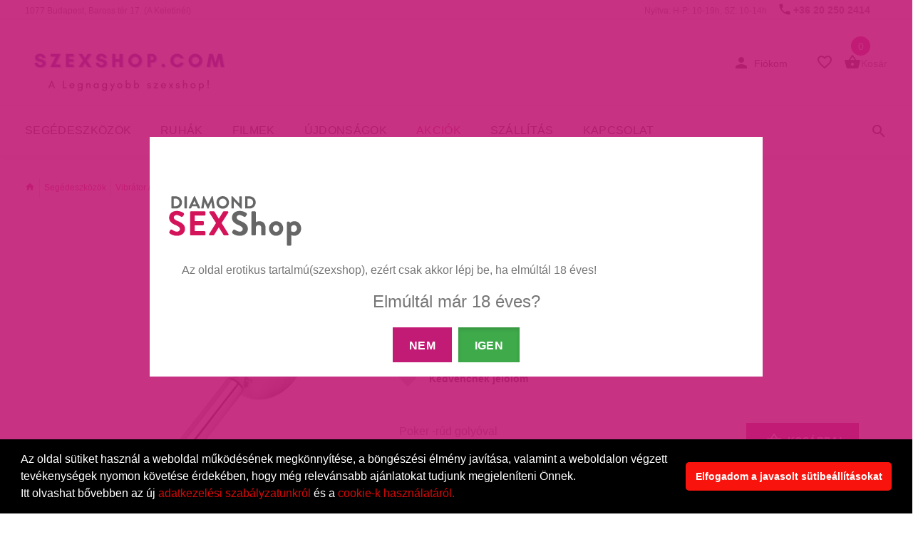

--- FILE ---
content_type: text/html; charset=UTF-8
request_url: https://szexshop.com/segedeszkozok/vibrator---dong/fem-eszkozok/poker--rud-golyoval
body_size: 66907
content:

<!DOCTYPE html>
<html lang="hu">
	<head>
		<meta charset="utf-8">
		<title>Diamond SzexShop SexShop</title>
		 <base href="/diamond/" />
		<meta name="keywords" content="szexshop,sexshop,diamonderoticshop,diamondsexshop,vibrátor, óvszer, sexshop,szexshop,szex shop,szex bolt,legnagyobb,budapest,diamond,legjobb,keleti,baross,ter,sex shop,pina,műpina,potencia,3 szinten,raktáron,minden,palyaudvar,dildo,dong,potencia,erekcio,o">
		<meta name="description" content="Sexshop Budapest Baross téren.A legnagyobb magyar szexshop! Budapesten a Keletinél.Gyere nézz be hozzánk!3szintes szex shop üzletünkben szinte minden.">
		<meta name="author" content="diamondsexshop.hu">
		<link rel="shortcut icon" href="favicon.ico">
		<meta http-equiv="ScreenOrientation" content="autoRotate:disabled">
		<meta name="google-site-verification" content="YD7MbL_29YU2awBaOYSuNnKWyRdpkYJyuSJHTbYwLiU" />
        <meta name="viewport" content="width=device-width, initial-scale=1">
		<link rel="stylesheet" href="external/bootstrap/bootstrap.min.css">
		<link rel="stylesheet" href="external/slick/slick.min.css">
		<link rel="stylesheet" type="text/css" href="external/rs-plugin/css/settings.min.css" media="screen" />
		<link rel="stylesheet" href="css/template.css?rnd=1">
		<link rel="stylesheet" href="font/icont-fonts.min.css">
		<link rel="stylesheet" href="external/select/select2.css">
		<link rel="stylesheet" href="external/metis/metisMenu.css">
		<link rel="stylesheet" href="external/jgrowl/jquery.jgrowl.min.css">


		<!--<script src="external/jquery/jquery-2.1.4.min.js"></script>-->
		<script src="external/jquery/jquery-3.2.1.min.js"></script>






        <!--	<script type="text/javascript" src="https://maps.googleapis.com/maps/api/js?key=AIzaSyDQORJbHVqwubK8jqxfTfB-hdopClLXLDs&language=hu&region=HU?v=3"></script>
    <script src="external/posta/posta2.js"></script>
    <link rel="stylesheet" type="text/css" href="css/postapont-api2.css">
    -->

    <link rel="stylesheet" type="text/css" href="https://cdn.jsdelivr.net/npm/cookieconsent@3/build/cookieconsent.min.css" />

    <script async src="https://www.googletagmanager.com/gtag/js?id=G-40GXNB0QRD"></script>
    <script>
      window.dataLayer = window.dataLayer || [];
      function gtag(){dataLayer.push(arguments);}
      gtag('js', new Date());

      gtag('config', 'G-40GXNB0QRD');
    </script>

	</head><body>
	<div class="loader-wrapper">
			<div class="loader">
				<svg class="circular" viewBox="25 25 50 50">
					<circle class="loader-animation" cx="50" cy="50" r="20" fill="none" stroke-width="2" stroke-miterlimit="10"/>
				</svg>
			</div>
		</div>
    


<nav class="panel-menu">
    <ul>
        <li>
            <a  href="/adatmodositas"> FIÓKOM</a>
            <ul>

                                    <li><a href="/login">BEJELENTKEZÉS</a></li>
                    <li><a href="/registration">REGISZTRÁCIÓ</a></li>
                    
            </ul>
        </li>
        <li>
            <a href="/uj_termekek">ÚJDONSÁGOK</a>
        </li>

        <li class="colors">
            <a href="/akcios_termekek">AKCIÓS TERMÉKEK</a>
        </li>

        <li>
            <a href="/segedeszkozok">SEGÉDESZKÖZÖK</a>
            <ul>

                <li><a href="/segedeszkozok/vibrator---dong">Vibrátor / Dong</a></li><li><a href="/segedeszkozok/sikositokolajok">Síkosítók,olajok</a></li><li><a href="/segedeszkozok/bortisztito-rush">Bőrtisztító-RUSH</a></li><li><a href="/segedeszkozok/golyoktojasok">Golyók,tojások</a></li><li><a href="/segedeszkozok/felcsatolhato-penisz">Felcsatolható pénisz</a></li><li><a href="/segedeszkozok/anal">Anál</a></li><li><a href="/segedeszkozok/gumino-ferfi">Guminő, férfi</a></li><li><a href="/segedeszkozok/muvagina">Művagina</a></li><li><a href="/segedeszkozok/sado-mazo-kellekek">Sado/Mazo kellékek</a></li><li><a href="/segedeszkozok/poen-ajandek">Poén, Ajándék</a></li><li><a href="/segedeszkozok/vakuum-pumpak-ferfi">Vákuum pumpák -férfi</a></li><li><a href="/segedeszkozok/vakuum-pumpak-noi">Vákuum pumpák -női</a></li><li><a href="/segedeszkozok/penisz-gyuruk">Pénisz gyűrűk</a></li><li><a href="/segedeszkozok/condom">Condom</a></li><li><a href="/segedeszkozok/penisz-ratetek">Pénisz rátétek</a></li><li><a href="/segedeszkozok/elemek-akku-toltok">Elemek, akku, töltők</a></li><li><a href="/segedeszkozok/tabletta-krem-spray">Tabletta, krém, spray</a></li><li><a href="/segedeszkozok/intim-higienia">Intim higiénia</a></li><li><a href="/segedeszkozok/labda-hinta">Labda, hinta</a></li><li><a href="/segedeszkozok/prosztata-masszazs">Prosztata masszázs</a></li><li><a href="/segedeszkozok/penisz-nyujto">Pénisz nyújtó</a></li><li><a href="/segedeszkozok/egyeb-segedeszkozok">Egyéb segédeszközök</a></li>

            </ul>
        </li>


        <li>
            <a href="/ruhak">RUHÁK</a>
            <ul>
                <li><a href="/ruhak/noi-ruhak">Női ruhák</a>
                    <ul>
                        <li><a href="/ruhak/noi-ruhak/babydoll-haloruha"> Babydoll, hálóruha</a></li><li><a href="/ruhak/noi-ruhak/bor-mubor"> Bőr, műbőr</a></li><li><a href="/ruhak/noi-ruhak/bugyik-melltartok"> Bugyik, melltartók</a></li><li><a href="/ruhak/noi-ruhak/combfix-harisnyakoto"> Combfix, harisnyakötő</a></li><li><a href="/ruhak/noi-ruhak/fuzo-alakformalo"> Fűző, alakformáló</a></li><li><a href="/ruhak/noi-ruhak/harisnya-leggings"> Harisnya, leggings</a></li><li><a href="/ruhak/noi-ruhak/jelmez"> Jelmez</a></li><li><a href="/ruhak/noi-ruhak/kiegeszito-kesztyu"> Kiegészítő, kesztyű</a></li><li><a href="/ruhak/noi-ruhak/noi-latex"> Női Latex</a></li><li><a href="/ruhak/noi-ruhak/mell-formalas"> Mell formálás</a></li><li><a href="/ruhak/noi-ruhak/necc-egybe-ruhak"> Necc, egybe ruhák</a></li><li><a href="/ruhak/noi-ruhak/szandal-papucs-csizma"> Szandál, papucs, csizma</a></li><li><a href="/ruhak/noi-ruhak/paroka"> Paróka</a></li><li><a href="/ruhak/noi-ruhak/szett-sima"> Szett, sima</a></li><li><a href="/ruhak/noi-ruhak/vizes-hatasu-lakk"> Vizes hatású, Lakk</a></li><li><a href="/ruhak/noi-ruhak/kulonleges"> Különleges</a></li>                    </ul>
                </li>
                <li><a href="/ruhak/ferfi-ruhak">Férfi ruhák</a>
                    <ul>

                        <li><a href="/ruhak/ferfi-ruhak/alsonemuk"> Alsóneműk</a></li><li><a href="/ruhak/ferfi-ruhak/bormubor-ruhak"> Bőr,műbőr ruhák</a></li><li><a href="/ruhak/ferfi-ruhak/felso"> Felső</a></li><li><a href="/ruhak/ferfi-ruhak/jelmez-paroka"> Jelmez, paróka</a></li><li><a href="/ruhak/ferfi-ruhak/ferfi-latex"> Férfi Latex</a></li><li><a href="/ruhak/ferfi-ruhak/egyeb-ruhak"> Egyéb ruhák</a></li>
                    </ul>
                </li>
                <li><a href="/merettablazat">Mérettáblázat</a>
                    <ul>
                        <li><a href="/noi-merettablazat">Női mérettáblázat</a></li>
                        <li><a href="/ferfi-merettablazat">Férfi mérettáblázat</a></li>
                    </ul>
                </li>
            </ul>

        </li>
        <li>
            <a href="/filmek">FILMEK</a>
            <ul>
                <li><a href="/filmek/anixx"> Anixx</a></li><li><a href="/filmek/bizarr"> Bizarr</a></li><li><a href="/filmek/dagi"> Dagi</a></li><li><a href="/filmek/foot-nylon"> Foot / Nylon</a></li><li><a href="/filmek/gay"> Gay</a></li><li><a href="/filmek/kaviar-filmek"> Kaviar Filmek</a></li><li><a href="/filmek/lesbi-solo"> Lesbi / Solo</a></li><li><a href="/filmek/manga"> Manga</a></li><li><a href="/filmek/normal"> Normal</a></li><li><a href="/filmek/pisi-squirt-enema-milk"> Pisi / Squirt / Enema / Milk</a></li><li><a href="/filmek/blu-ray"> Blu-ray</a></li><li><a href="/filmek/vhs"> VHS</a></li>            </ul>
        </li>
        <li>
            <a href="javascript:void(0);">EGYÉB KATEGÓRIÁK</a>
            <ul>
                <li><a href="/akciok/keszletkisopres">Készletkisöprés</a></li><li><a href="/akciok/nepszeru">Népszerű</a></li><li><a href="/akciok/karacsony">Valentín 2026</a></li>
            </ul>

        </li>


        <li>
            <a href="/markak">MÁRKÁK</a>
        </li>

        <li>
            <a href="/szallitas">SZÁLLÍTÁS</a>
        </li>

        <li>
            <a href="/kapcsolat">KAPCSOLAT</a>
        </li>



    </ul>
    <div class="mm-navbtn-names" style="display:none">
        <div class="mm-closebtn">BEZÁR</div>
        <div class="mm-backbtn">VISSZA</div>
    </div>
</nav>
<header class="shadow">
    <!-- mobil header -->
    <div class="mobile-header">
        <span style="padding-left:19px;font-size:11px;"> <a href="/kapcsolat">1077 Budapest, Baross tér 17. (A Keletinél)</a> </span>
        <div class="container-fluid">


            <!-- mobil logo -->
            <div class="logo" style="text-align:center;">
                <a href="/">
				<!--mlogostart-->                                <img src="https://images.szex.com/public/data/logo/szexshop.com-logo-szexshopcom-20240923133031-340x100.jpeg" alt="szexshop.com"<!--mlogoend-->    
				</a>
            </div>
            <!-- mobil logo -->


            <div class="pull-right" style="padding-right:20px;">
                <!-- account -->

                <!-- /account -->
                <!-- kosár -->
                <div class="mobile-parent-cart"></div>
                <!-- /kosár -->
            </div>
        </div>

        <div class="container-fluid top-line">
            <div class="pull-left">
                <div class="mobile-parent-menu">
                    <div class="mobile-menu-toggle">
                        <span class="icon-bar"></span>
                        <span class="icon-bar"></span>
                        <span class="icon-bar"></span>
                        <span class="menu-text">
								MENÜ
								</span>
                    </div>
                </div>
            </div>
            <div class="pull-right">
                <!-- search -->
                
                <div class="search">
                    <a href="javascript:void(0);" class="search-open"><span class="icon icon-search"></span></a>
                    <div class="search-dropdown">
                        <form action="/kereses" method="get" id="searchtop">
                            <input type="hidden" name="formaction" value="kereses_mobil">
                            <input type="hidden" name="token" value="b38226d7c790d244a6b33f1932b9595b" />
                            <div class="input-outer">
                                <input type="search" name="q" value=""  maxlength="128" placeholder="Keresés" class="shc validate[required,minSize[3]]">
                                <button type="submit" class="btn-search"><span>Keresés</span></button>
                            </div>
                            <a href="#" class="search-close"><span class="icon icon-close"></span></a>
                        </form>
                    </div>
                </div>
                <!-- /search -->
            </div>
        </div>
    </div>
    <!-- /mobil header -->
    <!-- desktop header -->
    <div class="desktop-header  header-06">
        <div class="container">
            <div class="pull-left">

                <div class="box-info">
                    <div class="time">
                        <a href="/kapcsolat">1077 Budapest, Baross tér 17. (A Keletinél)</a>
                    </div>
                </div>

            </div>
            <div class="pull-right text-right">
                <!-- box-info -->
                <div class="box-info">
                    <div class="telephone">
                        <span class="icon icon-call"></span><a href="tel:+36202502414">+36 20 250 2414</a>
                    </div>
                    <div class="time">
                        Nyitva: H-P: 10-19h, SZ: 10-14h
                    </div>
                </div>
            </div>
        </div>
        <div class="top-bg">
            <div class="top-line">
                <div class="container">
                    <div class="pull-left">
                        <!-- logo -->
                        <div class="logo">

                            <a href="/"> 
							<!--dlogostart-->                                <img src="https://images.szex.com/public/data/logo/szexshop.com-logo-szexshopcom-20240923133031-340x100.jpeg" alt="szexshop.com"<!--dlogoend-->
							</a>
                        </div>
                        <!-- /logo -->
                    </div>
                    <div class="pull-right">
                        <!-- account -->
                        <div class="account dropdown">
                            <a class="dropdown-toggle" data-toggle="dropdown">
                                <span  class="icon icon-person"></span>
                                <span class="dropdown-label hidden-sm hidden-xs">Fiókom</span>
                            </a>
                            <ul class="dropdown-menu">


                                                                    <li><a href="/login"><span class="icon icon-lock_outline"></span>Bejelentkezés</a></li>
                                    <li><a href="/registration"><span class="icon icon-person_add"></span>Regisztráció</a></li>

                                                                </ul>
                        </div>
                        <!-- /account -->
                        <!-- kosár -->
                        
                        <div class="main-parent-cart">
                            <div class="cart">
                                <a href="/account"  class="d-toggle hidden-desktop">
                                    <span class="icon icon-person" ></span>
                                </a>
                                <a href="/wishlist" class="d-toggle">
                                    <span class="icon icon-favorite_border"></span>
                                </a>
                                <div class="dropdown">
                                    <a href="/kosar" class="d-toggle">
                                        <span class="icon icon-shopping_basket"></span>
                                        <span class="badge badge-cart">0</span>
                                        <div class="dropdown-label hidden-sm hidden-xs">Kosár</div>
                                    </a>

                                </div>
                            </div>
                        </div>
                        <!-- kosár -->
                    </div>
                </div>
            </div>
        </div>
        <div class="top-line">
            <div class="container">
                <div class="pull-left">
                    <div class="menu-parent-box">
                        <!-- header menü -->
                        <nav class="header-menu">
                            <ul>
                                <!--<li class="dropdown selected">
                                    <a href="/">FŐOLDAL</a>
                                </li>	-->

                                <li class="dropdown megamenu">
                                    <a href="/segedeszkozok">SEGÉDESZKÖZÖK</a>
                                    <div class="dropdown-menu">
                                        <div class="row custom-layout-02 menu-list-col">
                                            <div class="col-sm-12">
                                                <a class="title-underline" href="/segedeszkozok">
                                                    <span>SEGÉDESZKÖZÖK</span>
                                                </a>

                                                <div class="row">

                                                    	<div class="col-sm-4">
			<ul class="megamenu-submenu"><li><a href="/segedeszkozok/vibrator---dong" style="font-size:14px;"> Vibrátor / Dong</a></li><li><a href="/segedeszkozok/sikositokolajok" style="font-size:14px;"> Síkosítók,olajok</a></li><li><a href="/segedeszkozok/bortisztito-rush" style="font-size:14px;"> Bőrtisztító-RUSH</a></li><li><a href="/segedeszkozok/golyoktojasok" style="font-size:14px;"> Golyók,tojások</a></li><li><a href="/segedeszkozok/felcsatolhato-penisz" style="font-size:14px;"> Felcsatolható pénisz</a></li><li><a href="/segedeszkozok/anal" style="font-size:14px;"> Anál</a></li><li><a href="/segedeszkozok/gumino-ferfi" style="font-size:14px;"> Guminő, férfi</a></li>		 </ul>
</div>	<div class="col-sm-4">
			<ul class="megamenu-submenu"><li><a href="/segedeszkozok/muvagina" style="font-size:14px;"> Művagina</a></li><li><a href="/segedeszkozok/sado-mazo-kellekek" style="font-size:14px;"> Sado/Mazo kellékek</a></li><li><a href="/segedeszkozok/poen-ajandek" style="font-size:14px;"> Poén, Ajándék</a></li><li><a href="/segedeszkozok/vakuum-pumpak-ferfi" style="font-size:14px;"> Vákuum pumpák -férfi</a></li><li><a href="/segedeszkozok/vakuum-pumpak-noi" style="font-size:14px;"> Vákuum pumpák -női</a></li><li><a href="/segedeszkozok/penisz-gyuruk" style="font-size:14px;"> Pénisz gyűrűk</a></li><li><a href="/segedeszkozok/condom" style="font-size:14px;"> Condom</a></li>		 </ul>
</div>	<div class="col-sm-4">
			<ul class="megamenu-submenu"><li><a href="/segedeszkozok/penisz-ratetek" style="font-size:14px;"> Pénisz rátétek</a></li><li><a href="/segedeszkozok/elemek-akku-toltok" style="font-size:14px;"> Elemek, akku, töltők</a></li><li><a href="/segedeszkozok/tabletta-krem-spray" style="font-size:14px;"> Tabletta, krém, spray</a></li><li><a href="/segedeszkozok/intim-higienia" style="font-size:14px;"> Intim higiénia</a></li><li><a href="/segedeszkozok/labda-hinta" style="font-size:14px;"> Labda, hinta</a></li><li><a href="/segedeszkozok/prosztata-masszazs" style="font-size:14px;"> Prosztata masszázs</a></li><li><a href="/segedeszkozok/penisz-nyujto" style="font-size:14px;"> Pénisz nyújtó</a></li>		 </ul>
</div>	<div class="col-sm-4">
			<ul class="megamenu-submenu"><li><a href="/segedeszkozok/egyeb-segedeszkozok" style="font-size:14px;"> Egyéb segédeszközök</a></li>                                                </div>



                                            </div>
                                        </div>


                                    </div>
                    </div>
                    </li>
                    <li class="dropdown megamenu">
                        <a href="/ruhak">RUHÁK</a>

                        <div class="dropdown-menu">
                            <div class="row custom-layout-02">
                                <div class="col-sm-7">
                                    <div class="row menu-list-col">
                                        <div class="col-sm-4">
                                            <a href="/ruhak/noi-ruhak" class="title-underline">
                                                <span>NŐI RUHÁK</span>
                                            </a>
                                            <ul class="megamenu-submenu">
                                                <li><a href="/ruhak/noi-ruhak/babydoll-haloruha" style="font-size:14px;"> Babydoll, hálóruha</a></li><li><a href="/ruhak/noi-ruhak/bor-mubor" style="font-size:14px;"> Bőr, műbőr</a></li><li><a href="/ruhak/noi-ruhak/bugyik-melltartok" style="font-size:14px;"> Bugyik, melltartók</a></li><li><a href="/ruhak/noi-ruhak/combfix-harisnyakoto" style="font-size:14px;"> Combfix, harisnyakötő</a></li><li><a href="/ruhak/noi-ruhak/fuzo-alakformalo" style="font-size:14px;"> Fűző, alakformáló</a></li><li><a href="/ruhak/noi-ruhak/harisnya-leggings" style="font-size:14px;"> Harisnya, leggings</a></li><li><a href="/ruhak/noi-ruhak/jelmez" style="font-size:14px;"> Jelmez</a></li><li><a href="/ruhak/noi-ruhak/kiegeszito-kesztyu" style="font-size:14px;"> Kiegészítő, kesztyű</a></li><li><a href="/ruhak/noi-ruhak/noi-latex" style="font-size:14px;"> Női Latex</a></li><li><a href="/ruhak/noi-ruhak/mell-formalas" style="font-size:14px;"> Mell formálás</a></li><li><a href="/ruhak/noi-ruhak/necc-egybe-ruhak" style="font-size:14px;"> Necc, egybe ruhák</a></li><li><a href="/ruhak/noi-ruhak/szandal-papucs-csizma" style="font-size:14px;"> Szandál, papucs, csizma</a></li><li><a href="/ruhak/noi-ruhak/paroka" style="font-size:14px;"> Paróka</a></li><li><a href="/ruhak/noi-ruhak/szett-sima" style="font-size:14px;"> Szett, sima</a></li><li><a href="/ruhak/noi-ruhak/vizes-hatasu-lakk" style="font-size:14px;"> Vizes hatású, Lakk</a></li><li><a href="/ruhak/noi-ruhak/kulonleges" style="font-size:14px;"> Különleges</a></li>
                                            </ul>
                                        </div>
                                        <div class="col-sm-4">
                                            <a href="/ruhak/ferfi-ruhak" class="title-underline">
                                                <span>FÉRFI RUHÁK</span>
                                            </a>
                                            <ul class="megamenu-submenu">
                                                <li><a href="/ruhak/ferfi-ruhak/alsonemuk" style="font-size:14px;"> Alsóneműk</a></li><li><a href="/ruhak/ferfi-ruhak/bormubor-ruhak" style="font-size:14px;"> Bőr,műbőr ruhák</a></li><li><a href="/ruhak/ferfi-ruhak/felso" style="font-size:14px;"> Felső</a></li><li><a href="/ruhak/ferfi-ruhak/jelmez-paroka" style="font-size:14px;"> Jelmez, paróka</a></li><li><a href="/ruhak/ferfi-ruhak/ferfi-latex" style="font-size:14px;"> Férfi Latex</a></li><li><a href="/ruhak/ferfi-ruhak/egyeb-ruhak" style="font-size:14px;"> Egyéb ruhák</a></li>
                                            </ul>
                                        </div>
                                        <div class="col-sm-4">
                                            <a href="/merettablazat" class="title-underline">
                                                <span>Mérettáblázat</span>
                                            </a>
                                            <ul class="megamenu-submenu">
                                                <li><a href="/noi-merettablazat" style="font-size:16px;">Női mérettáblázat</a></li>
                                                <li><a href="/ferfi-merettablazat" style="font-size:16px;">Férfi mérettáblázat</a></li>
                                            </ul>
                                        </div>
                                    </div>
                                </div>
                                <div class="col-sm-5">
                                    <a href="" class="promo-box zoom-in design-13">
                                        <img src="https://images.szex.com/public/data/slider/" alt="">
                                        <div class="description">
                                            <div class="block-table">
                                                <div class="block-table-cell">
                                                    <div class="title title-md"></div>
                                                    <span class="btn ">VÁSÁROLJ MOST!</span>
                                                </div>
                                            </div>
                                        </div>
                                    </a>
                                </div>
                            </div>

                        </div>


                    </li>
                    <li class="dropdown megamenu">
                        <a href="/filmek">FILMEK</a>
                        <div class="dropdown-menu">
                            <div class="row custom-layout-02 menu-list-col">
                                <div class="col-sm-12">
                                    <a class="title-underline" href="/filmek">
                                        <span>FILMEK</span>
                                    </a>
                                    <div class="row">
                                        	<div class="col-sm-4">
			<ul class="megamenu-submenu"><li><a href="/filmek/anixx" style="font-size:14px;"> Anixx</a></li><li><a href="/filmek/bizarr" style="font-size:14px;"> Bizarr</a></li><li><a href="/filmek/dagi" style="font-size:14px;"> Dagi</a></li><li><a href="/filmek/foot-nylon" style="font-size:14px;"> Foot / Nylon</a></li><li><a href="/filmek/gay" style="font-size:14px;"> Gay</a></li><li><a href="/filmek/kaviar-filmek" style="font-size:14px;"> Kaviar Filmek</a></li><li><a href="/filmek/lesbi-solo" style="font-size:14px;"> Lesbi / Solo</a></li><li><a href="/filmek/manga" style="font-size:14px;"> Manga</a></li><li><a href="/filmek/normal" style="font-size:14px;"> Normal</a></li><li><a href="/filmek/pisi-squirt-enema-milk" style="font-size:14px;"> Pisi / Squirt / Enema / Milk</a></li>		 </ul>
</div>	<div class="col-sm-4">
			<ul class="megamenu-submenu"><li><a href="/filmek/blu-ray" style="font-size:14px;"> Blu-ray</a></li><li><a href="/filmek/vhs" style="font-size:14px;"> VHS</a></li>
                                    </div>
                                </div>


                            </div>
                        </div>




                    </li>

                    <!--<li class="dropdown megamenu">-->
                    <li class="dropdown">
                        <a href="/uj_termekek">ÚJDONSÁGOK</a>

                    </li>

                    <li class="dropdown selected">
                        <a href="/akcios_termekek">AKCIÓK</a>
                    </li>

                    <li class="dropdown">
                        <a href="/szallitas">SZÁLLÍTÁS</a>
                    </li>

                    <li class="dropdown"><a href="/kapcsolat">KAPCSOLAT</a></li>
                    </ul>
                    </nav>
                    <!-- header menü -->
                </div>
            </div>
            <div class="pull-right">
                <!-- keresés -->
                                <div class="search">
                    <a href="#" class="search-open"><span class="icon icon-search"></span></a>
                    <div class="search-dropdown">
                        <form action="/kereses" method="get" id="desksearch">
                            <input type="hidden" name="formaction" value="kereses">
                            <input type="hidden" name="token" value="b38226d7c790d244a6b33f1932b9595b" />
                            <div class="input-outer">
                                <input type="search" value="" maxlength="128" name="q" placeholder="Keresés" id="shc" class="validate[required,minSize[3]]">
                                <button type="submit" class="btn-search">KERESÉS</button>
                            </div>
                            <a href="#" class="search-close"><span class="icon icon-close"></span></a>
                        </form>
                    </div>
                </div>
                <!-- keresés -->
            </div>
        </div>
    </div>
    </div>
    <!-- /desktop-header -->
    <!-- nav -->

            <div class="stuck-nav">
            <div class="container">
                <div class="col-md-12">
                    <div class="pull-left">
                        <div class="stuck-menu-parent-box"></div>
                    </div>
                    <div class="pull-right" style="padding-right:30px;">
                        <div class="stuck-cart-parent-box"></div>
                    </div>
                </div>
            </div>
        </div>

    
    <!-- nav -->
</header>








<!-- tartalom -->

<div class="breadcrumb">
    <div class="container">
        <ul>
            <li><a href="/"><div class="icon-home"></div></a></li>
            <li><a href="/segedeszkozok">Segédeszközök</a></li><li><a href="/segedeszkozok/vibrator---dong">Vibrátor / Dong</a></li><li><a href="/segedeszkozok/vibrator---dong/fem-eszkozok">Fém eszközök</a></li>
        </ul>
    </div>
</div>



<div id="pageContent">

    <div class="container  offset-0">
        <div class="row">
            <div class="col-md-5 hidden-xs">
                <div class="product-main-image">
                    <div class="product-main-image-item">
                        <input type="hidden" class="imgsrc" value="https://images.szex.com/public/data/termekek/tms-2301-21.jpg">
                        <img class="zoom-product" style="max-width:480px;" src='https://images.szex.com/public/data/termekek/tms-2301-21.jpg' data-zoom-image="https://images.szex.com/public/data/termekek/tms-2301-21.jpg" alt="" />
                    </div>
                </div>
                <div class="product-images-carousel">
                    <ul id="smallGallery">
                        <li><a class="zoomGalleryActive" href="#" data-image="https://images.szex.com/public/data/termekek/tms-2301-21.jpg"
                               data-zoom-image="https://images.szex.com/public/data/termekek/tms-2301-21.jpg"><img src="https://images.szex.com/public/data/termekek/tms-2301-21.jpg" alt="" /></a></li>

                        <li><a href="#" data-image="https://images.szex.com/public/data/termekek/"
                               data-zoom-image="https://images.szex.com/public/data/termekek/"><img src="https://images.szex.com/public/data/termekek/mini_" alt="" /></a></li>

                        <li><a href="#" data-image="https://images.szex.com/public/data/termekek/"
                               data-zoom-image="https://images.szex.com/public/data/termekek/"><img src="https://images.szex.com/public/data/termekek/mini_" alt="" /></a></li>


                        <li><a href="#" data-image="https://images.szex.com/public/data/termekek/"
                               data-zoom-image="https://images.szex.com/public/data/termekek/"><img src="https://images.szex.com/public/data/termekek/mini_" alt="" /></a></li>

                        <li><a href="#" data-image="https://images.szex.com/public/data/termekek/"
                               data-zoom-image="https://images.szex.com/public/data/termekek/"><img src="https://images.szex.com/public/data/termekek/mini_" alt="" /></a></li>

                    </ul>
                </div>
            </div>
            <div class="col-md-7">
                <div class="visible-xs">
                    <div class="clearfix"></div>
                    <ul class="mobileGallery-product">
                       <li><img src="https://images.szex.com/public/data/termekek/tms-2301-21.jpg" alt="" /></li>                                                                                                                   <!-- <li><img src="https://images.szex.com/public/data/termekek/tms-2301-21.jpg" alt="" /></li>
                        <li><img src="https://images.szex.com/public/data/termekek/" alt="" /></li>
                        <li><img src="https://images.szex.com/public/data/termekek/" alt="" /></li>
                        <li><img src="https://images.szex.com/public/data/termekek/" alt="" /></li>-->

                    </ul>
                </div>
                <div class="product-info product-info product-info2">
                    <div class="add-info">



                        <!--<div class="pull-left">
                            <div class="availability">
                                <span class="font-weight-medium color-defaulttext2"></span>  <span class="color-base">Rendelhető</span>
                            </div>
                        </div>-->
                    </div>
                    <h1 class="title">Poker -rúd golyóval</h1>
                    <div class="price">
                        19 990 Ft  <span class="huftol"></span>
                    </div>

                    <div class="add-info">
                        <ul class="productvendorsmallinfo">

                            




                            <li><span>Kategória:</span> <a href="/segedeszkozok/vibrator---dong/fem-eszkozok"> Fém eszközök</a> </li>
                            <li><span style="color:#68a902;">Raktáron Üzletünkben- Azonnal viheted</span><li>

                        </ul>
                    </div>
                    <input type="hidden" id="wishtoken" value="9ad33d5003ef5aeb433016ee22284b7a">
                    <div class="wrapper wrapper-offset-zero">
                        <ul class="product_inside_info_link">

                            <input type="hidden" id="wishtoken" value="9ad33d5003ef5aeb433016ee22284b7a">
                            <div class="wrapper wrapper-offset-zero">
                                <ul class="product_inside_info_link">
                                                                            <li class="text-right">
                                            <a href="javascript:void(0);" class="wishlist-toggle" data-pr="20791" data-action="add">
                                                <span class="fa fa-heart"></span>
                                                <span class="text" id="wishlist-text-20791">Kedvencnek jelölöm</span>
                                            </a>
                                        </li>
                                                                    </ul>
                            </div>
                        </ul>
                    </div>


                    


                    <input type="hidden" class="basketToken" value="ca38e0cecc88579c19822ec0c24d1b71">


                    		<div class="wrapper wrapper-offset45">							
							<div class="row">
							<div class="col-md-6">
							<div class="pull-left">Poker -rúd golyóval <br> <div style="font-size:12px;">cikkszám: 20791-0  <br> </div> </div>
							</div>							
							<div class="col-md-6">
							<div class="pull-right"><a href="javascript:void(0);" class="btn btn-addtocart add_to_cart" data-qty="1" data-prd="20791" data-prn="20791_0" data-pri="20791"><span class="icon icon-shopping_basket"></span>KOSÁRBA!</a></div>
						
							</div>
							</div>
						</div>								


                    <span style="font-size:14px; color:#d4145a;">Ehhez a termékhez ajánljuk </span>
<hr class="ud-15"><div class="wrapper wrapper-offset-zero">
    <div class="col-md-1 nomargin">
        <a href="javascript:void(0);" class="imagepop">
            <img data-name="S8 Toycleaner 150ml. " src="https://images.szex.com/public/data/termekek/97390_509_01[1].jpg" height="40px;">
        </a>
    </div>
    <div class="col-md-4 nomargin">
        <span style="line-height:14px;" class="pr-label-elem"> S8 Toycleaner 150ml.</span><br>
        <div style="font-size:12px;"> cikkszám: 36815_0</div>
    </div>
    <div class="col-md-2 nomargin">
        <span class="price-label-elem">2 390 Ft</span>
    </div>
    <div class="pull-right">
        <a href="javascript:void(0);" class="btn btn-addtocart add_to_cart" data-qty="1" data-prd="36815" data-prn="36815_0" data-pri="36815">
            <span class="icon icon-shopping_basket"></span>KOSÁRBA!
        </a>
    </div>
</div><div class="wrapper wrapper-offset-zero">
    <div class="col-md-1 nomargin">
        <a href="javascript:void(0);" class="imagepop">
            <img data-name="DUAI vízbázisú síkosító, 200ml " src="https://images.szex.com/public/data/products/2026/01/06//diamondsexshop-duai-vizbazisu-sikosito-200ml-1-20260106143900-200x150_thumb.jpeg" height="40px;">
        </a>
    </div>
    <div class="col-md-4 nomargin">
        <span style="line-height:14px;" class="pr-label-elem"> DUAI vízbázisú síkosító, 200ml</span><br>
        <div style="font-size:12px;"> cikkszám: 41372_0</div>
    </div>
    <div class="col-md-2 nomargin">
        <span class="price-label-elem">2 990 Ft</span>
    </div>
    <div class="pull-right">
        <a href="javascript:void(0);" class="btn btn-addtocart add_to_cart" data-qty="1" data-prd="41372" data-prn="41372_0" data-pri="41372">
            <span class="icon icon-shopping_basket"></span>KOSÁRBA!
        </a>
    </div>
</div>








                </div>
            </div>
        </div>
    </div>

    

    <div class="container offset-20">
        <div class="tt-product-page__tabs tt-tabs">
            <div class="tt-tabs__head">
                <ul>
                    <li data-active="true"><span>RÉSZLETES LEÍRÁS</span></li>

                    <li><span>SZÁLLÍTÁS</span></li>

                                                        </ul>
                <div class="tt-tabs__border"></div>
            </div>
            <div class="tt-tabs__body">
                <div id="reszletes_leiras">
                    <span class="tt-tabs__title">RÉSZLETES LEÍRÁS</span>
                    <div class="tt-tabs__content">
                        <h5 class="tab-title">RÉSZLETES LEÍRÁS</h5>

                        <p>Poker -rúd golyóval.</p><p> Rozsdamentes acélból.</p><p> A golyó átmérője:4cm.</p><p> Össz.hossz:12,5cm</p>                                                

                    </div>
                </div>


                <div>
                    <span class="tt-tabs__title">SZÁLLÍTÁS</span>
                    <div class="tt-tabs__content">

                        <h5 class="tab-title"><span style="font-size: 18pt;">Sz&aacute;ll&iacute;t&aacute;s</span></h5>
<h6>N&aacute;lunk minden rakt&aacute;ron van a boltunkban(Magyarorsz&aacute;gon a&nbsp; legnagyobb szexshop).<br />Szem&eacute;lyes &aacute;tv&eacute;tel:ingyenes(<a href="../../kapcsolat">Budapest 1077,Baross t&eacute;r 17.</a>)<br />Fut&aacute;r:25.000Ft felett ingyenes alatta 990Ft-t&oacute;l.<br />100% Diszkr&eacute;t csomagol&aacute;s!Felad&oacute;:Diamond 99 Kft.<br />Ak&aacute;r aznap feladjuk ha 13h-ig rendelsz.</h6>
                    </div>
                </div>

                                



            </div>
        </div>



        <div class="tol-50"></div>
        <div class="container">
            <h1 class="block-title small">EZEK A TERMÉKEK IS ÉRDEKELHETNEK TÉGED</h1>
            <div class="row">
                <div class="carousel-products-2 carouselTab slick-arrow-top slick-arrow-top2">


                    
                        <div>
                            <div class="product">
                                <div class="product_inside">
                                    <div class="image-box">
                                        <a href="/segedeszkozok/penisz-gyuruk/all-star-peniszgyuru">
                                            <img class="img-responsive" height="160px;" src="https://images.szex.com/public/data/termekek/12747_BLACK_04[1].jpg" alt="" />
                                        </a>

                                    </div>
                                    <div class="title">
                                        <a href="/segedeszkozok/penisz-gyuruk/all-star-peniszgyuru">All star péniszgyűrű </a>
                                    </div>
                                    <div class="price">
                                        <br><span class="new-price">3 490 Ft </span><br>                                    </div>
                                    <div class="description">

                                    </div>
                                    <div class="product_inside_hover">
                                        <div class="product_inside_info">

                                            <a class="btn btn-product_addtocart" a href="/segedeszkozok/penisz-gyuruk/all-star-peniszgyuru">
                                                <span class="icon icon-shopping_basket"></span>RÉSZLETEK
                                            </a>

                                            <ul class="product_inside_info_link">


                                            </ul>
                                        </div>
                                    </div>
                                </div>
                            </div>
                        </div>
                        
                        <div>
                            <div class="product">
                                <div class="product_inside">
                                    <div class="image-box">
                                        <a href="/segedeszkozok/sado-mazo-kellekek/sado-mazo-egyeb/here-satu-orvosi-acelbol">
                                            <img class="img-responsive" height="160px;" src="https://images.szex.com/public/data/termekek/ms2506-21.2.jpg" alt="" />
                                        </a>

                                    </div>
                                    <div class="title">
                                        <a href="/segedeszkozok/sado-mazo-kellekek/sado-mazo-egyeb/here-satu-orvosi-acelbol">Here satu orvosi acélból. </a>
                                    </div>
                                    <div class="price">
                                        <br><span class="new-price">27 590 Ft </span><br>                                    </div>
                                    <div class="description">

                                    </div>
                                    <div class="product_inside_hover">
                                        <div class="product_inside_info">

                                            <a class="btn btn-product_addtocart" a href="/segedeszkozok/sado-mazo-kellekek/sado-mazo-egyeb/here-satu-orvosi-acelbol">
                                                <span class="icon icon-shopping_basket"></span>RÉSZLETEK
                                            </a>

                                            <ul class="product_inside_info_link">


                                            </ul>
                                        </div>
                                    </div>
                                </div>
                            </div>
                        </div>
                        
                        <div>
                            <div class="product">
                                <div class="product_inside">
                                    <div class="image-box">
                                        <a href="/segedeszkozok/golyoktojasok/love-fisherman-okosakkus-vibro-golyo">
                                            <img class="img-responsive" height="160px;" src="https://images.szex.com/public/data/termekek/6959532334524.jpg" alt="" />
                                        </a>

                                    </div>
                                    <div class="title">
                                        <a href="/segedeszkozok/golyoktojasok/love-fisherman-okosakkus-vibro-golyo">Love Fisherman okos,akkus vibro golyó. </a>
                                    </div>
                                    <div class="price">
                                        <br><span class="new-price">13 990 Ft </span><br>                                    </div>
                                    <div class="description">

                                    </div>
                                    <div class="product_inside_hover">
                                        <div class="product_inside_info">

                                            <a class="btn btn-product_addtocart" a href="/segedeszkozok/golyoktojasok/love-fisherman-okosakkus-vibro-golyo">
                                                <span class="icon icon-shopping_basket"></span>RÉSZLETEK
                                            </a>

                                            <ul class="product_inside_info_link">


                                            </ul>
                                        </div>
                                    </div>
                                </div>
                            </div>
                        </div>
                        
                        <div>
                            <div class="product">
                                <div class="product_inside">
                                    <div class="image-box">
                                        <a href="/ruhak/noi-ruhak/bugyik-melltartok/feher-randibugyi--no2415">
                                            <img class="img-responsive" height="160px;" src="https://images.szex.com/public/data/termekek/5906340726349.jpg" alt="" />
                                        </a>

                                    </div>
                                    <div class="title">
                                        <a href="/ruhak/noi-ruhak/bugyik-melltartok/feher-randibugyi--no2415">Fehér randibugyi -No.2415. </a>
                                    </div>
                                    <div class="price">
                                        <br><span class="new-price">4 490 Ft </span><br>                                    </div>
                                    <div class="description">

                                    </div>
                                    <div class="product_inside_hover">
                                        <div class="product_inside_info">

                                            <a class="btn btn-product_addtocart" a href="/ruhak/noi-ruhak/bugyik-melltartok/feher-randibugyi--no2415">
                                                <span class="icon icon-shopping_basket"></span>RÉSZLETEK
                                            </a>

                                            <ul class="product_inside_info_link">


                                            </ul>
                                        </div>
                                    </div>
                                </div>
                            </div>
                        </div>
                        
                        <div>
                            <div class="product">
                                <div class="product_inside">
                                    <div class="image-box">
                                        <a href="/segedeszkozok/anal/dark-crystal-mario-butt-plug">
                                            <img class="img-responsive" height="160px;" src="https://images.szex.com/public/data/termekek/710312-99.jpg" alt="" />
                                        </a>

                                    </div>
                                    <div class="title">
                                        <a href="/segedeszkozok/anal/dark-crystal-mario-butt-plug">Dark Crystal Mario Butt Plug. </a>
                                    </div>
                                    <div class="price">
                                        <br><span class="new-price">31 990 Ft </span><br>                                    </div>
                                    <div class="description">

                                    </div>
                                    <div class="product_inside_hover">
                                        <div class="product_inside_info">

                                            <a class="btn btn-product_addtocart" a href="/segedeszkozok/anal/dark-crystal-mario-butt-plug">
                                                <span class="icon icon-shopping_basket"></span>RÉSZLETEK
                                            </a>

                                            <ul class="product_inside_info_link">


                                            </ul>
                                        </div>
                                    </div>
                                </div>
                            </div>
                        </div>
                        
                        <div>
                            <div class="product">
                                <div class="product_inside">
                                    <div class="image-box">
                                        <a href="/segedeszkozok/vibrator---dong/szilikonzseles/beck-silicone-10func">
                                            <img class="img-responsive" height="160px;" src="https://images.szex.com/public/data/termekek/6959532312119-21.1.jpg" alt="" />
                                        </a>

                                    </div>
                                    <div class="title">
                                        <a href="/segedeszkozok/vibrator---dong/szilikonzseles/beck-silicone-10func">Beck silicone-10func. </a>
                                    </div>
                                    <div class="price">
                                        <br><span class="new-price">5 390 Ft </span><br>                                    </div>
                                    <div class="description">

                                    </div>
                                    <div class="product_inside_hover">
                                        <div class="product_inside_info">

                                            <a class="btn btn-product_addtocart" a href="/segedeszkozok/vibrator---dong/szilikonzseles/beck-silicone-10func">
                                                <span class="icon icon-shopping_basket"></span>RÉSZLETEK
                                            </a>

                                            <ul class="product_inside_info_link">


                                            </ul>
                                        </div>
                                    </div>
                                </div>
                            </div>
                        </div>
                        

                </div>
            </div>
        </div>



    </div>

    <div class="modal fade" id="imagemodal" tabindex="-1" role="dialog" aria-labelledby="myModalLabel" aria-hidden="true">
        <div class="modal-dialog">
            <div class="modal-content">
                <div class="modal-header">
                    <button type="button" class="close" data-dismiss="modal"><span aria-hidden="true">&times;</span><span class="sr-only">Bezár</span></button>
                    <h4 class="modal-title" id="pr_name_label"></h4>
                </div>
                <div class="modal-body">
                    <img src="" class="img-responsive" id="imagepreview">
                </div>
                <div class="modal-footer">
                    <button type="button" class="btn btn-default" data-dismiss="modal">Bezár</button>
                </div>
            </div>
        </div>
    </div>




<!--<script src="https://www.google.com/recaptcha/api.js?hl=hu" async defer></script>-->
<!--<script src="https://www.google.com/recaptcha/api.js?hl=hu&render=6LeTALcoAAAAAKn1Ag9c2179A2ua-mAZwWfXziiJ" async defer></script>-->
<footer>



    <div class="footer-content-col">
        <div class="container">
            <div class="row">




                <div class="col-sm-6 col-md-3">
                    <div class="mobile-collapse">
                        <h4 class="mobile-collapse_title visible-xs">A LEGNAGYOBB EROTIC SHOP</h4>
                        <div class="mobile-collapse_content">
                            <a href="javascript:void(0);" class="services-block">
                                <span class="icon icon-filter_1"></span>
                                <div class="title">A legnagyobb Erotic Shop</div>
                                <p>Üzletünk a legnagyobb Magyarországon, 3 szinten!
                                    Budapest 1077,Baross tér 17.(Keletinél)</p>
                            </a>
                        </div>
                    </div>
                </div>
                <div class="col-sm-6 col-md-3">
                    <div class="mobile-collapse">
                        <h4 class="mobile-collapse_title visible-xs">MAXIMÁLIS DISZKRÉCIÓ</h4>
                        <div class="mobile-collapse_content">
                            <a href="javascript:void(0);" class="services-block">
                                <span class="icon icon-security"></span>
                                <div class="title">Maximális diszkréció</div>
                                <p>Feladás jelölés nélküli karton dobozban.
                                    Feladó: Diamond 99 Kft., senki nem tudja meg mi van a dobozban!</p>
                            </a>
                        </div>
                    </div>
                </div>
                <div class="col-sm-6 col-md-3">
                    <div class="mobile-collapse">
                        <h4 class="mobile-collapse_title visible-xs">INGYENES SZÁLLÍTÁS</h4>
                        <div class="mobile-collapse_content">
                            <a href="javascript:void(0);" class="services-block">
                                <span class="icon fa fa-truck"></span>
                                <div class="title">Ingyenes szállítás</div>
                                <p>25.000 Ft feletti rendelésnél ingyenes a szállítás!</p>
                            </a>
                        </div>
                    </div>
                </div>
                <div class="col-sm-6 col-md-3">
                    <div class="mobile-collapse">
                        <h4 class="mobile-collapse_title visible-xs">KEDVES KISZOLGÁLÁS</h4>
                        <div class="mobile-collapse_content">
                            <a href="javascript:void(0);" class="services-block">
                                <span class="icon icon-group"></span>
                                <div class="title">Kedves kiszolgálás</div>
                                <p>Több kedves női és férfi kolléga vár üzletünkben akik segítségedre lesznek.</p>
                            </a>
                        </div>
                    </div>
                </div>
            </div>
        </div>
        <div class="container">
            <div class="row">

                <div class="col-sm-6 col-md-3">
                    <div class="mobile-collapse">
                        <h4 class="mobile-collapse_title">INFORMÁCIÓK</h4>
                        <div class="mobile-collapse_content">
                            <div class="v-links-list">
                                <ul>

                                    <li><a href="/torzsvasarloi_rendszer">Törzsvásárlói rendszer</a></li>
                                    <li><a href="/aszf">Szerződési feltételek</a></li>
                                    <li><a href="/adatvedelem">Adatvédelem</a></li>
                                    <li><a href="/markak">Kiemelt Márkák</a></li>
                                    <li><a href="/hasznalati_utasitas">Használati utasítás kereső</a></li>


                                </ul>
                            </div>
                        </div>
                    </div>
                </div>
                <div class="col-sm-6 col-md-3">
                    <div class="mobile-collapse">
                        <h4 class="mobile-collapse_title">ÜGYFÉLSZOLGÁLAT</h4>
                        <div class="mobile-collapse_content">
                            <div class="v-links-list ">
                                <ul>

                                    <li><a href="/szallitas">Fizetés és szállítás</a></li>
                                    <li><a href="/gyakori_kerdesek">Gyakori kérdések</a></li>
                                    <li><a href="https://partnerprogram.diamondsexshop.hu" target="_blank">Partnerprogram</a></li>
                                    <li><a href="/rolunk">Rólunk</a></li>

                                </ul>
                            </div>
                        </div>
                    </div>
                </div>
                <div class="clearfix divider visible-sm"></div>
                <div class="col-sm-6 col-md-3">
                    <div class="mobile-collapse">
                        <h4 class="mobile-collapse_title">FIÓKOM</h4>
                        <div class="mobile-collapse_content">
                            <div class="v-links-list ">
                                <ul>
                                    <li><a href="/login">Bejelentkezés</a></li>
                                    <li><a href="/registration">Regisztráció</a></li>

                                </ul>
                            </div>
                        </div>
                    </div>
                </div>



                <div class="col-sm-6 col-md-3">
                    <div class="mobile-collapse open">
                        <h4 class="mobile-collapse_title">KAPCSOLAT</h4>
                        <div class="mobile-collapse_content">
                            <div class="list-info">
                                <ul>
                                    <li> <i class="icon icon-location_on"></i> Üzlet: <a href="/kapcsolat"> 1077 Budapest Baross tér 17.</a></li>
                                    <li> <i class="icon icon-call"></i> Tel: <a href="tel:+36202502414">+36 20 250 2414</a></li>
                                    <li> <i class="icon icon-access_time"></i> Nyitva: H - P 10:00-19:00-ig, <br><span style="padding-left:28px;">SZ: 10:00 - 14:00-ig</span> </li>
                                    <li> <i class="icon icon-email"></i> E-mail: <a href="mailto:info@diamondsexshop.hu">info@diamondsexshop.hu</a></li>
                                    <li class="visible-md visible-lg">
                                        <a target="_blank" class="icon fa fa-facebook foo" href="https://www.facebook.com/diamondwebshop/"></a>
                                        <a target="_blank" class="icon fa fa-twitter foo" href="https://twitter.com/DiamondErotic"></a>
                                        <a target="_blank" class="icon fa fa-instagram foo" href="https://www.instagram.com/diamond_erotic_shop/"></a>
                                    </li>
                                </ul>
                            </div>
                        </div>
                    </div>
                </div>
            </div>
        </div>
    </div>
    <div class="copyright">
        <div class="container visible-xs">
            <div class="social-icon-round">
                <ul>
                    <li><a class="icon fa fa-facebook" href="https://www.facebook.com/diamondwebshop/"></a></li>
                    <li><a class="icon fa fa-twitter" href="https://twitter.com/DiamondErotic"></a></li>
                    <li><a class="icon fa fa-instagram" href="https://www.instagram.com/diamond_erotic_shop/"></a></li>
                </ul>
            </div>
        </div>
        <div class="container">
            <div class="pull-right">
                <div class="payment-list">
                    <img src="images/simplepay_bankcard_logos_left_482x40.png" class="img-responsive">
                </div>
            </div>
            <div class="pull-left">
                <div class="box-copyright">
                    <a href="/">DiamondSexshop</a> &copy; 2024. <span>Minden jog fenntartva.</span>
                </div>
            </div>
        </div>
    </div>
    <a href="#" class="back-to-top">
        <span class="icon icon-keyboard_arrow_up"></span>
        <span class="text">VISSZA A TETEJÉRE</span>
    </a>
</footer>
<!-- előnézet -->

<!-- / előnézet -->
<input type="hidden" id="PhoneToken" name="token" value="5f072b1aef7a69b5abd1f52c2bbbbe6c">
<input type="hidden" id="checkPhoneToken" name="token" value="91a1114d0732cd44688be603e7b33369">



<div class="modal fade" id="modalage" tabindex="-1" role="dialog" aria-labelledby="modalageTitle" aria-hidden="true">
    <div class="modal-dialog modal-md">
        <div class="modal-content">
            <div class="modal-header">
                <div class="modal-title" id="modalageLongTitle"><img src="images/diamond_logo.png"></div>
            </div>
            <div class="modal-body front-modal">
                Az oldal erotikus tartalmú(szexshop), ezért csak akkor lépj be, ha elmúltál 18 éves!<br>

                <div style="margin: 20px 0 0 0; text-align:center; font-size:24px;"> Elmúltál már 18 éves?</div>
            </div>

            <div class="modal-footer" style="text-align:center;">
                <button type="button" class="btn btn-secondary btn-lg" id="remove">NEM</button>
                <button type="button" class="btn btn-primary btn-lg active" id="confirm">IGEN</button>
            </div>
        </div>
    </div>
</div>


<!-- old js -->


<script src="external/jquery/jquery-2.1.4.min.js"></script>



<script src="external/bootstrap/bootstrap.min.js"></script>
<script src="external/jgrowl/jquery.jgrowl.min.js"></script>
<script src="external/countdown/jquery.plugin.min.js"></script>
<script src="external/slick/slick.min.js"></script>
<script src="external/rs-plugin/js/jquery.themepunch.tools.min.js"></script>
<script src="external/rs-plugin/js/jquery.themepunch.revolution.min.js"></script>
<script src="external/isotope/isotope.pkgd.min.js"></script>
<script src="external/nouislider/nouislider2.min.js"></script>
<script src="external/panelmenu/panelmenu.js"></script>
<script src="external/metis/metisMenu.min.js"></script>
<script src="external/cookie/cookie.js"></script>
<script src="external/cookie/jscookie.js"></script>
<script type="text/javascript" charset="utf-8" src="external/valid/jquery.validation.js"></script>
<script type="text/javascript" charset="utf-8" src="external/valid/jquery.validationEngine-hun.js"></script>

<script type="text/javascript" charset="utf-8" src="external/jvalid/jquery.validate.min.js"></script>
<script type="text/javascript" charset="utf-8" src="external/jvalid/localization/messages_hu.min.js"></script>

<script src="external/elevatezoom/jquery.elevatezoom.js"></script>
<script src="external/magnific-popup/jquery.magnific-popup.min.js"></script>
<script src="external/panelmenu/panelmenu.js"></script>
<script src="external/jgrowl/jquery.jgrowl.min.js"></script>

<script src="js/quick-view.js"></script>
<script src="js/quick-basket.js"></script>
<script src="js/main.js"></script>
<script src="https://cdn.jsdelivr.net/npm/sweetalert2@11"></script>
<script src="external/select/select2.min.js"></script>
<script src="external/mask/jquery.mask.min.js"></script>
<script src="external/owl2/owl.carousel.min.js"></script>
<script src="js/owl.js"></script>
<script src="js/login.js"></script>
<!--<script src="js/categories.js"></script>-->



            <script src="js/basket.js"></script>
            


<script type="text/javascript">


    setTimeout(function(){
        location.reload(true);
    }, 800000);


    $(document).ready(function() {





       /*   var swiper = new Swiper('.swiper-container', {
               slidesPerView: 'auto', // A konténer méretéhez igazodva több elem is megjelenhet
               spaceBetween: 10, // A csúszkák közötti távolság
               navigation: {
                   nextEl: '.swiper-button-next',
                   prevEl: '.swiper-button-prev',
               },
               pagination: {
                   el: '.swiper-pagination',
                   clickable: true,
               },
               loop: false, // Végtelenített csúszka
           });
*/

//$('#telefon_nop').mask('(00) 000-0000');

        var valid = Cookies.get('age');

//$('#modalage').modal('show');
        if (valid != 'yes'){
            $('#modalage').modal('show');
        }

        $('#confirm').click( function() {
            Cookies.set('age', 'yes', { path: '/' });
            $('#modalage').modal('hide');
			<!--modallinkstart-->
			<!--modallinkend-->

        });

        $('#remove').click( function() {
            $('#modalage').modal('hide');
            window.location.href = "https://bolt1.hu";
        });




        setTimeout(function(){
            $("#shc").filter(':visible').focus();
        }, 500);

        $('.pont').select2();
        $('.select').select2();

        $('#menu_left').metisMenu();
        $('#menu_left2').metisMenu();

        $(".tst1").click(function(){
            $.toast({
                heading: 'Welcome to Material Pro admin',
                text: 'Use the predefined ones, or specify a custom position object.',
                position: 'top-right',
                loaderBg:'#ff6849',
                icon: 'info',
                hideAfter: 3000,
                stack: 6
            });

        });



        $('.refresh').on('click',function(){
            $('#refresh').submit();
        })






        $("#accordian a").click(function() {
            var link = $(this);

            //console.log(link);

            var closest_ul = link.closest("ul");
            var parallel_active_links = closest_ul.find(".active")
            console.log('aaa= '+parallel_active_links);
            var closest_li = link.closest("li");
            var link_status = closest_li.hasClass("active");
            var count = 0;

            closest_ul.find("ul").slideUp(function() {
                if (++count == closest_ul.find("ul").length)
                    parallel_active_links.removeClass("active");
            });

            if (!link_status) {
                closest_li.children("ul").slideDown();
                closest_li.addClass("active");
            }
        });


    });


</script>
<script src="https://cdn.jsdelivr.net/npm/cookieconsent@3/build/cookieconsent.min.js" data-cfasync="false"></script>
<script>
    window.cookieconsent.initialise({
        "palette": {
            "popup": {
                "background": "#000"
            },
            "button": {
                "background": "#f8140c"
            }
        },
        "theme": "classic",
        "position": "bottom",
        "content": {
            "message": 'Az oldal sütiket használ a weboldal működésének megkönnyítése, a böngészési élmény javítása,	valamint a weboldalon végzett tevékenységek nyomon követése érdekében, hogy még relevánsabb ajánlatokat tudjunk megjeleníteni 	Önnek.<br>Itt olvashat bővebben az új <a href="/adatvedelem" style="color:#D60808">adatkezelési szabályzatunkról</a> 	és a <a href="/adatvedelem#cookie" style="color:#D60808">cookie-k használatáról.</a>',
            "dismiss": "Elfogadom a javasolt sütibeállításokat",
            "link": "",
            "href": ""
        }
    });
</script>

 </body>
</html>

--- FILE ---
content_type: text/css
request_url: https://szexshop.com/diamond/css/template.css?rnd=1
body_size: 545376
content:
@charset "UTF-8";



@font-face {
    font-family: 'Mark-black';
    src: url('Mark-Black.eot');
    src: local('Mark-Black'),
    url('../font/mark/Mark-Black.eot?#iefix') format('embedded-opentype'),
    url('../font/mark/Mark-Black.woff2') format('woff2'),
    url('../font/mark/Mark-Black.woff') format('woff'),
    url('../font/mark/Mark-Black.ttf') format('truetype');
    font-weight: 900;
    font-style: normal;
}

@font-face {
    font-family: 'Mark-medium';
    src: url('Mark-Medium.eot');
    src: local('Mark-Medium'),
    url('../font/mark/Mark-Medium.eot?#iefix') format('embedded-opentype'),
    url('../font/mark/Mark-Medium.woff2') format('woff2'),
    url('../font/mark/Mark-Medium.woff') format('woff'),
    url('../font/mark/Mark-Medium.ttf') format('truetype');
    font-weight: 500;
    font-style: normal;
}

*:focus {
    outline: none;
}


/*
Extend
*/

._reset-ul-style,
.social-icon-square,
.menu-content ul,
.box-product-info ul,
.mobileGallery-product,
.mobileGallery-product-big,
.toggle-menu .dropdown-menu ul,
.product .options-swatch-color,
.slider-scroll .nav-slider-scroll,
.pagination ul,
.tags-list,
.product-info .product_inside_info_link,
.product-images-static ul,
.social-icon-round ul,
.social-icon-fill ul,
.payment-list ul,
.footer-menu ul,
.blog-single-post .container-fluid .title-block .post-tag,
.breadcrumb ul {
    list-style: none;
    margin: 0;
    padding: 0;
    font-size: 0;
}

._reset-ul-style-2,
.desktop-header .mini-menu ul,
.mobile-header .mini-menu-dropdown .mini-menu ul,
.mobile-header .mini-menu-dropdown .social-icon ul,
.social-icon ul,
.social-icon-square ul,
header .cart ul,
.header-menu ul,
.menu-vertical nav ul,
.mobileGallery,
.filter-list,
.poll-list,
.radio-list,
.list-simple,
.list-simple-dot,
.product-info .productvendorsmallinfo,
.options-swatch-texture,
#modalLoginForm .modal-login .link-functional,
.list-info ul,
.v-links-list ul,
.post .title-block .post-tag,
.shopping-cart-table .list-parameters,
.wishlist-table .list-parameters,
.login-form-box .additional-links,
.box-about .list,
.list-information,
.list-information-center {
    list-style: none;
    margin: 0;
    padding: 0;
}


/*
Global
*/

body {
    font-family: "Open Sans", sans-serif;
    font-size: 16px;
    line-height: 24px;
    color: #777;
    background: #ffffff;
}

a {
    color: #777;
    text-decoration: none;
    outline: none;
}

a:hover {
    outline: none;
    text-decoration: none;
    color: #333333;
    outline: none;
}

a:active,
a:visited,
a:focus {
    text-decoration: none;
    outline: none;
}

h1,
h2,
h3,
h4,
h5,
h6 {
    display: block;
    position: relative;
    margin: 0;
    color: #333333;
    font-weight: 600;
}

h1 a,
h2 a,
h3 a,
h4 a,
h5 a,
h6 a {
    color: #333333;
    transition: all 0.2s linear;
    -ms-transition: all 0.2s linear;
    -webkit-transition: all 0.2s linear;
    -o-transition: all 0.2s linear;
}

h1 a:hover,
h2 a:hover,
h3 a:hover,
h4 a:hover,
h5 a:hover,
h6 a:hover {
    color: #C21B75;
}

h1 {
    font-size: 74px;
    line-height: 80px;
    padding-bottom: 14px;
    font-weight: bold;
}

@media (max-width: 1024px) {
    h1 {
        font-size: 65px;
        line-height: 70px;
    }
}

@media (max-width: 790px) {
    h1 {
        font-size: 55px;
        line-height: 60px;
    }
}

@media (max-width: 480px) {
    h1 {
        font-size: 50px;
        line-height: 55px;
    }
}

@media (max-width: 420px) {
    h1 {
        font-size: 35px;
        line-height: 40px;
    }
}

h2 {
    font-size: 36px;
    line-height: 47px;
    padding-bottom: 12px;
}

@media (max-width: 420px) {
    h2 {
        font-size: 30px;
        line-height: 37px;
    }
}

h2.small {
    font-size: 36px;
    line-height: 40px;
}

h3 {
    font-size: 24px;
    line-height: 32px;
    padding-bottom: 13px;
    font-weight: bold;
    letter-spacing: 0.02em;
}

h4 {
    font-size: 20px;
    line-height: 32px;
    padding-bottom: 11px;
    font-weight: bold;
    letter-spacing: 0.02em;
}

h5 {
    font-size: 20px;
    line-height: 26px;
    padding-bottom: 14px;
    font-weight: 500;
}

h6 {
    font-size: 16px;
    line-height: 24px;
    padding-bottom: 5px;
    font-weight: 500;
}

h6 .icon {
    font-size: 34px;
    line-height: 34px;
    position: relative;
    top: 8px;
    margin-right: 8px;
}

.font-weight-medium {
    font-weight: 500;
}

p {
    margin: 13px 0 0 0px;
}

.block-title {
    font-size: 24px;
    line-height: 32px;
    font-weight: bold;
    text-align: center;
    padding-bottom: 11px;
    color: #333333;
    letter-spacing: 0.02em;
}

.block-title span {
    color: #C21B75;
}

@media (max-width: 1024px) {
    .block-title:not(.large) {
        padding-bottom: 7px;
    }
}

.block-title.text-capitalize {
    text-transform: capitalize;
}

.block-title.small {
    font-size: 20px;
    line-height: 26px;
    padding-bottom: 0;
}

.block-title.big {
    font-size: 36px;
    line-height: 47px;
    font-weight: 600;
}

.block-title.large {
    font-size: 74px;
    line-height: 95px;
    padding-bottom: 17px;
    text-transform: inherit;
}

@media (max-width: 1024px) {
    .block-title.large {
        font-size: 65px;
        line-height: 70px;
    }
}

@media (max-width: 790px) {
    .block-title.large {
        font-size: 55px;
        line-height: 60px;
    }

.cart-totals tr.total .amount {
    font-size: 16px;
    display: block;
    padding-top: 10px;
}
}

@media (max-width: 480px) {
    .block-title.large {
        font-size: 50px;
        line-height: 55px;
    }

.cart-totals tr.total .amount {
    font-size: 15px !important;
    display: block;
	color:#C21B75;
    padding-top: 10px;
}

}

@media (max-width: 420px) {
    .block-title.large {
        font-size: 35px;
        line-height: 40px;
    }

.cart-totals tr.total .amount {
    font-size: 14px;
    display: block;
    padding-top: 10px;
}

}

.block-title.text-left {
    text-align: left;
}

.block-title.text-right {
    text-align: right;
}

@media (min-width: 789px) {
    .title-arrow-padding {
        padding-right: 70px;
        padding-left: 70px;
    }
}

.container,
.container-fluid {
    margin-top: 0px;
}

@media (max-width: 1024px) {
    .container,
    .container-fluid {
        margin-top: 0px;
    }
}

@media (max-width: 490px) {
    .container,
    .container-fluid {
        margin-top: 0px;
    }
}

@media (max-width: 490px) {
    .hidden-mobile {
        display: none;
    }
    .hidden-mobile-indent hr {
        display: none;
    }
}

div:not(.global-first-child)>div.content:not([class^="content offset-"]) {
    margin-top: 56px;
}

.content1 {
    margin-top: 60px;
}

.block_title {
    margin-top: 40px;
}

.block_title span {
    color: #C21B75;
}

.title-aside {
    font-size: 20px;
    line-height: 26px;
    font-weight: bold;
    margin-bottom: 23px;
}

::-webkit-input-placeholder {
    color: #777;
}

::-moz-placeholder {
    color: #777;
}

:-moz-placeholder {
    color: #777;
}

:-ms-input-placeholder {
    color: #777;
}

input:focus::-webkit-input-placeholder {
    color: transparent;
}

input:focus:-moz-placeholder {
    color: transparent;
}

input:focus::-moz-placeholder {
    color: transparent;
}

input:focus:-ms-input-placeholder {
    color: transparent;
}

textarea:focus::-webkit-input-placeholder {
    color: transparent;
}

textarea:focus:-moz-placeholder {
    color: transparent;
}

textarea:focus::-moz-placeholder {
    color: transparent;
}

textarea:focus:-ms-input-placeholder {
    color: transparent;
}

.indent-col-none {
    overflow: hidden;
}

.indent-col-none>div {
    padding-left: 0;
    padding-right: 0;
}

.indent-col-none .row {
    margin-left: 0;
    margin-right: 0;
}

.indent-col-none [class*="col-"] {
    padding: 0;
    margin: 0;
}

.no-transfer {
    word-wrap: normal;
    white-space: nowrap;
    display: inline-block;
}

.img-responsive-inline {
    display: inline-block;
}

.img-responsive-block {
    display: block;
    width: 100%;
    height: auto;
}

input[type="text"] {
    outline: none;
    transition: all 0.2s linear;
    -ms-transition: all 0.2s linear;
    -webkit-transition: all 0.2s linear;
    -o-transition: all 0.2s linear;
    -webkit-border-radius: 0;
    -moz-border-radius: 0;
    -ms-border-radius: 0;
    border-radius: 0;
}

@media (max-width: 527px) {
    .col-xxs-12>div {
        width: 100%;
    }
}

.divider {
    height: 30px;
    clear: both;
    overflow: hidden;
    width: 100%;
}

.divider-md {
    height: 50px;
}

.divider--xs {
    height: 10px;
}

.divider-xs-small-7 {
    height: 7px;
}

.divider-xs-small-6 {
    height: 6px;
}

.divider-xs-small-5 {
    height: 5px;
}

.divider-xs-small-4 {
    height: 4px;
}

.divider-36 {
    height: 36px;
}

.divider-40 {
    height: 40px;
}

.divider-44 {
    height: 44px;
}

.btn {
    background: #C21B75;
    border: none;
    color: #ffffff;
    font-weight: 600;
    letter-spacing: 0.3px;
    position: relative;
    outline: none;
    padding: 5px 23px 4px;
    display: inline-flex;
    justify-content: center;
    align-items: center;
    height: 50px;
    transition: all 0.2s linear;
    -ms-transition: all 0.2s linear;
    -webkit-transition: all 0.2s linear;
    -o-transition: all 0.2s linear;
}

.btn .icon,
.btn .fa {
    font-size: 22px;
    line-height: 22px;
    margin-right: 7px;
    position: relative;
    top: 1px;
}

.btn:active,
.btn:visited,
.btn:focus {
    color: #ffffff;
    outline: none;
    -webkit-box-shadow: none;
    -moz-box-shadow: none;
    box-shadow: none;
}

.btn.icon-btn-right .icon,
.btn.icon-btn-right .fa {
    margin: 0 0 0 4px;
}

.btn.btn-lg.loader-btn-left svg {
    margin-right: 9px;
}

.btn.invert {
    background: #333333;
}

.btn.invert:hover {
    background: #C21B75;
}

.btn.disable {
    -moz-opacity: 0.3;
    -khtml-opacity: 0.3;
    -webkit-opacity: 0.3;
    opacity: 0.3;
    cursor: default;
}

.btn.disable:hover {
    background: #C21B75;
}

.btn-border {
    border: 2px solid #C21B75;
    background: none;
    color: #C21B75;
}

.btn-border.color-white {
    border-color: #ffffff;
}

.btn-border.btn-white {
    border-color: #ffffff;
    background: none;
}

.btn-border.color-default {
    border-color: #e9e9e9;
    color: #333333;
}

.btn.btn-underline.color-base {
    border-bottom: 2px solid #C21B75;
    background: none;
    color: #C21B75;
    padding: 0px;
    font-size: 14px;
}

.btn.btn-underline.color-white {
    color: #ffffff;
    border-color: #ffffff;
}

.btn.btn-underline.color-white:hover {
    color: #ffffff;
    border-color: #ffffff;
}

.btn.btn-underline.color-defaulttext2 {
    border-bottom: 2px solid #333333;
    color: #333333;
}

.btn.btn-underline {
    color: #333333;
    background: none;
    text-decoration: none;
    line-height: 15px;
    padding: 5px 0 0 0;
    height: inherit;
    border-bottom: 2px solid #333333;
}

.btn.btn-underline:hover {
    border-color: transparent;
    color: #333333;
    background: transparent;
    background: none;
    text-decoration: none;
}

.btn.btn-lg.btn-underline {
    font-size: 16px;
}

.btn-red {
    background: #fe4135;
    color: #ffffff;
    border-color: #fe4135;
}

.btn-white {
    background: #ffffff;
    color: #ffffff;
    border-color: #ffffff;
}

.btn.btn-inversion {
    background: #333333;
    color: #ffffff;
    border-color: #333333;
}

.btn.btn-inversion:hover {
    background: #C21B75;
    color: #ffffff;
    border-color: #C21B75;
}

.btn-lg {
    /*padding: 3px 49px 1px;*/
    font-size: 16px;
    height: 49px;
}

.btn-lg .icon {
    font-size: 30px;
    line-height: 30px;
    margin-right: 9px;
    margin-top: 1px;
}

@media (max-width: 1024px) {
    .btn-lg {
        padding-top: 2px;
        padding-bottom: 1px;
    }
}

.btn-sm {
    font-size: 14px;
}

.btn:active,
.btn:focus {
    text-decoration: none;
}

.btn:hover {
    background: #333333;
    color: #ffffff;
    border-color: #333333;
}

.btn-link {
    font-size: 14px;
    line-height: 25px;
    color: #333333;
    background: transparent;
    font-weight: 600;
    display: inline-block;
    letter-spacing: 0.02em;
    transition: all 0.2s linear;
    -ms-transition: all 0.2s linear;
    -webkit-transition: all 0.2s linear;
    -o-transition: all 0.2s linear;
}

.btn-link .icon {
    color: #c2c2c2;
    font-size: 22px;
    line-height: 22px;
    position: relative;
    top: 6px;
    transition: all 0.2s linear;
    -ms-transition: all 0.2s linear;
    -webkit-transition: all 0.2s linear;
    -o-transition: all 0.2s linear;
}

.btn-link:active,
.btn-link:visited,
.btn-link:focus {
    color: #333333;
}

.btn.btn-link {
    padding-left: 0;
    padding-right: 0;
}

.btn-link:hover {
    color: #C21B75;
    background: transparent;
    text-decoration: none;
}

.btn-link:hover .icon {
    color: #C21B75;
}

.btn-link.icon-btn-left .icon {
    margin-right: 8px;
}

.btn-full {
    width: 100%;
}

.btn-top {
    margin-top: 20px;
}

.btn-right {
    margin-right: 15px;
}

.block-table {
    display: table;
    width: 100%;
    height: 100%;
}

.block-table-cell {
    display: table-cell;
    vertical-align: middle;
}

.btn-ajax .btn.invert {
    background: #333333;
}

.btn-ajax .btn-ajax-finish {
    background: #C21B75;
    cursor: default;
}

.btn-row .btn {
    margin-top: 9px;
    margin-right: 9px;
}

. font-weight: bold;
font-size: 14px;
line-height: 45px;
padding: 15px 0px 0 0;
color:#C21B75;
font-family:arial-responsive {
    margin-top: 38px;
}

@media (max-width: 1025px) {
    .offset-responsive {
        margin-top: 28px;
    }
}

@media (max-width: 490px) {
    .offset-responsive {
        margin-top: 5px;
    }
}

.offset-126 {
    margin-top: 126px;
}

.offset-124 {
    margin-top: 124px;
}

.offset-121 {
    margin-top: 121px;
}

.offset-120 {
    margin-top: 120px;
}

.offset-117 {
    margin-top: 117px;
}

.offset-116 {
    margin-top: 116px;
}

.offset-114 {
    margin-top: 114px;
}

.offset-113 {
    margin-top: 113px;
}

.offset-111 {
    margin-top: 111px;
}

.offset-110 {
    margin-top: 110px;
}

.offset-109 {
    margin-top: 109px;
}

.offset-108 {
    margin-top: 108px;
}

.offset-107 {
    margin-top: 107px;
}

.offset-105 {
    margin-top: 105px;
}

.offset-104 {
    margin-top: 104px;
}

.offset-100 {
    margin-top: 100px;
}

.offset-98 {
    margin-top: 98px;
    display: block;
}

.offset-97 {
    margin-top: 97px;
    display: block;
}

.offset-95 {
    margin-top: 95px;
    display: block;
}

.offset-94 {
    margin-top: 94px;
    display: block;
}

.offset-93 {
    margin-top: 93px;
    display: block;
}

.offset-90 {
    margin-top: 90px;
    display: block;
}

.offset-87 {
    margin-top: 87px;
    display: block;
}

.offset-80 {
    margin-top: 80px;
    display: block;
}

.offset-73 {
    margin-top: 73px;
    display: block;
}

.offset-70 {
    margin-top: 70px;
    display: block;
}

.offset-61 {
    margin-top: 61px;
    display: block;
}

.offset-60 {
    margin-top: 60px;
    display: block;
}

.offset-57 {
    margin-top: 57px;
    display: block;
}

.offset-56 {
    margin-top: 56px;
    display: block;
}

.offset-53 {
    margin-top: 53px;
    display: block;
}

.offset-50 {
    margin-top: 50px;
    display: block;
}

.offset-48 {
    margin-top: 48px;
    display: block;
}

.offset-44 {
    margin-top: 44px;
    display: block;
}

.offset-43 {
    margin-top: 43px;
    display: block;
}

.offset-42 {
    margin-top: 42px;
    display: block;
}

.offset-40 {
    margin-top: 40px;
    display: block;
}

.offset-36 {
    margin-top: 36px;
    display: block;
}

.offset-34 {
    margin-top: 34px;
    display: block;
}

.offset-33 {
    margin-top: 33px;
    display: block;
}

.offset-30 {
    margin-top: 30px;
    display: block;
}

.offset-28 {
    margin-top: 28px;
    display: block;
}

.offset-26 {
    margin-top: 26px;
    display: block;
}

.offset-25 {
    margin-top: 25px;
    display: block;
}

.offset-22 {
    margin-top: 22px;
    display: block;
}

.offset-21 {
    margin-top: 21px;
    display: block;
}

.offset-20 {
    margin-top: 20px;
    display: block;
}

.offset-10 {
    margin-top: 10px;
    display: block;
}

.offset-18 {
    margin-top: 18px;
    display: block;
}

.offset-17 {
    margin-top: 17px;
    display: block;
}

.offset-16 {
    margin-top: 16px;
    display: block;
}

.offset-15 {
    margin-top: 15px;
    display: block;
}

.offset-14 {
    margin-top: 14px;
    display: block;
}

.offset-8 {
    margin-top: 8px;
    display: block;
}

.offset-0 {
    margin-top: 0px;
}

@media (max-width: 490px) {
    .offset-80 {
        margin-top: 70px;
    }
}

.offset-padding-10 {
    padding-top: 10px;
}

@media (max-width: 490px) {
    #pageContent .container.offset-0,
    #pageContent .container-fluid.offset-0 {
        margin-top: 0px;
    }
}

.offset-right-20 {
    margin-right: 20px;
}

@media (max-width: 480px) {
    .offset-80 {
        margin-top: 35px;
        display: block;
    }
}

.hr-offset-1 {
    margin-bottom: 6px;
}

.hr-offset-2 {
    margin-top: 33px;
    margin-bottom: 10px;
}

.hr-offset-3 {
    margin-top: 0px;
    margin-bottom: 7px;
}

.hr-offset-4 {
    margin-top: 8px;
    margin-bottom: 22px;
}

@media (max-width: 1024px) {
    .hr-offset-4 {
        margin-bottom: 18px;
    }
}

.hr-offset-5 {
    margin-top: 34px;
    margin-bottom: 24px;
}

.hr-offset-6 {
    margin-top: 58px;
    margin-bottom: 71px;
}

.hr-offset-7 {
    margin-top: 27px;
    margin-bottom: 27px;
}

.hr-offset-8 {
    margin-top: 53px;
    margin-bottom: 54px;
}

.hr-offset-9 {
    margin-top: 51px;
    margin-bottom: 54px;
}

.hr-offset-10 {
    margin-top: 59px;
    margin-bottom: 54px;
}

.hr-offset-11 {
    margin-top: 52px;
    margin-bottom: 6px;
}

.hr-offset-13 {
    margin-top: 2px;
    margin-bottom: 9px;
}

.hr-offset-14 {
    margin-top: 0px;
    margin-bottom: 0px;
}

.hr-aside {
    margin-top: 60px;
    margin-bottom: 0px;
}

.hr-large {
    border-width: 4px;
}

@media (max-width: 400px) {
    .col-extra-400 {
        width: 100%;
    }
}

._point .point-top .block-table-cell,
.slick-slider-content .point-top .block-table-cell,
.promo-box .point-top .block-table-cell,
.home4_banner_big .point-top .block-table-cell,
.img-box .point-top .block-table-cell {
    vertical-align: top;
}

._point .point-center .block-table-cell,
.slick-slider-content .point-center .block-table-cell,
.promo-box .point-center .block-table-cell,
.home4_banner_big .point-center .block-table-cell,
.img-box .point-center .block-table-cell {
    vertical-align: middle;
}

._point .point-bottom .block-table-cell,
.slick-slider-content .point-bottom .block-table-cell,
.promo-box .point-bottom .block-table-cell,
.home4_banner_big .point-bottom .block-table-cell,
.img-box .point-bottom .block-table-cell {
    vertical-align: bottom;
}

._point .point-center .block-table-cell,
.slick-slider-content .point-center .block-table-cell,
.promo-box .point-center .block-table-cell,
.home4_banner_big .point-center .block-table-cell,
.img-box .point-center .block-table-cell {
    text-align: center;
}

._point .point-left .block-table-cell,
.slick-slider-content .point-left .block-table-cell,
.promo-box .point-left .block-table-cell,
.home4_banner_big .point-left .block-table-cell,
.img-box .point-left .block-table-cell {
    text-align: left;
}

._point .point-right .block-table-cell,
.slick-slider-content .point-right .block-table-cell,
.promo-box .point-right .block-table-cell,
.home4_banner_big .point-right .block-table-cell,
.img-box .point-right .block-table-cell {
    text-align: right;
}

._point .point-top.point-center .block-table-cell,
.slick-slider-content .point-top.point-center .block-table-cell,
.promo-box .point-top.point-center .block-table-cell,
.home4_banner_big .point-top.point-center .block-table-cell,
.img-box .point-top.point-center .block-table-cell {
    vertical-align: top;
    text-align: center;
}

._point .point-center-horizontal .block-table-cell,
.slick-slider-content .point-center-horizontal .block-table-cell,
.promo-box .point-center-horizontal .block-table-cell,
.home4_banner_big .point-center-horizontal .block-table-cell,
.img-box .point-center-horizontal .block-table-cell {
    text-align: center;
}

._point .point-center-vertical .block-table-cell,
.slick-slider-content .point-center-vertical .block-table-cell,
.promo-box .point-center-vertical .block-table-cell,
.home4_banner_big .point-center-vertical .block-table-cell,
.img-box .point-center-vertical .block-table-cell {
    vertical-align: middle;
}

._point .right-offset .block-table,
.slick-slider-content .right-offset .block-table,
.promo-box .right-offset .block-table,
.home4_banner_big .right-offset .block-table,
.img-box .right-offset .block-table {
    width: 60%;
    margin-left: 40%;
}

._point .right-offset .block-table-cell,
.slick-slider-content .right-offset .block-table-cell,
.promo-box .right-offset .block-table-cell,
.home4_banner_big .right-offset .block-table-cell,
.img-box .right-offset .block-table-cell {
    text-align: left;
}

._point .left-offset .block-table,
.slick-slider-content .left-offset .block-table,
.promo-box .left-offset .block-table,
.home4_banner_big .left-offset .block-table,
.img-box .left-offset .block-table {
    width: 60%;
}

._point .left-offset .block-table-cell,
.slick-slider-content .left-offset .block-table-cell,
.promo-box .left-offset .block-table-cell,
.home4_banner_big .left-offset .block-table-cell,
.img-box .left-offset .block-table-cell {
    text-align: left;
}

._point .point-left.text-center .block-table-cell,
.slick-slider-content .point-left.text-center .block-table-cell,
.promo-box .point-left.text-center .block-table-cell,
.home4_banner_big .point-left.text-center .block-table-cell,
.img-box .point-left.text-center .block-table-cell,
._point .left-offset.text-center .block-table-cell,
.slick-slider-content .left-offset.text-center .block-table-cell,
.promo-box .left-offset.text-center .block-table-cell,
.home4_banner_big .left-offset.text-center .block-table-cell,
.img-box .left-offset.text-center .block-table-cell {
    text-align: center;
}

.zoom-in {
    backface-visibility: hidden;
}

._zoom-in>img,
.promo-box.zoom-in>img,
.promo-box-1.zoom-in>img,
.home4_banner_big.zoom-in>img,
.blog-thumb .img>img,
.post .title-block .post-img a>img,
.block-aside-info .img>img,
.featured-post .img>img,
.collection.zoom-in .img>img,
.personal-block .img>img {
    -webkit-transition: -webkit-transform 0.3s;
    transition: transform 0.3s;
    -webkit-transform: scale(1);
    transform: scale(1);
}

._rating,
.product .rating,
.rating {
    color: #fc0;
    vertical-align: text-top;
    white-space: nowrap;
    line-height: 0;
    font-size: 0;
}

._rating span,
.product .rating span,
.rating span {
    display: inline;
    margin: 0 0px;
    font-size: 18px;
    line-height: 21px;
}

._rating .empty-star,
.rating .empty-star {
    color: #d6d6d6;
}

._zoom-in-hover>img,
.promo-box.zoom-in:hover>img,
.promo-box-1.zoom-in:hover>img,
.home4_banner_big.zoom-in:hover>img,
.blog-thumb .img:hover>img,
.post .title-block .post-img a:hover>img,
.block-aside-info .img:hover>img,
.featured-post .img:hover>img,
.collection.zoom-in:hover .img>img,
.personal-block .img:hover>img {
    -webkit-transform: scale(1.05);
    transform: scale(1.05);
    backface-visibility: hidden;
}

.global-first-child>*:nth-child(1),
.global-first-child>.first-child {
    margin-top: 0;
}

._countdown_box,
.product .countdown_box,
.product-info .promo {
    position: absolute;
    text-align: center;
    bottom: 0;
    width: 100%;
    z-index: 5;
}

._countdown_box .countdown_inner,
.product .countdown_box .countdown_inner,
.product-info .promo .countdown_inner {
    overflow: hidden;
    margin: 0 auto 3.6%;
    width: 92%;
    padding: 11px 0;
    text-align: center;
    background-color: #ffffff;
    color: #fe4135;
}

._countdown_box .countdown-section,
.product .countdown_box .countdown-section,
.product-info .promo .countdown-section {
    display: inline-block;
    text-align: center;
    position: relative;
    padding: 4px 0;
    margin: 0 11px;
    line-height: 13px;
    font-size: 14px;
    white-space: nowrap;
    min-width: 30px;
}

._countdown_box .countdown-section:before,
.product .countdown_box .countdown-section:before,
.product-info .promo .countdown-section:before {
    content: ":";
    display: block;
    position: absolute;
    top: 50%;
    margin-top: -5px;
    font-weight: bold;
    font-size: 20px;
}

._countdown_box .countdown-section:before,
.product .countdown_box .countdown-section:before,
.product-info .promo .countdown-section:before {
    right: -42%;
}

._countdown_box .countdown-section:last-child:before,
.product .countdown_box .countdown-section:last-child:before,
.product-info .promo .countdown-section:last-child:before {
    display: none;
}

._countdown_box .countdown-amount,
.product .countdown_box .countdown-amount,
.product-info .promo .countdown-amount {
    line-height: 20px;
    font-weight: bold;
    font-size: 20px;
    padding-bottom: 2px;
    display: block;
}

._countdown_box .countdown-period,
.product .countdown_box .countdown-period,
.product-info .promo .countdown-period {
    display: block;
}

._countdown_box .countdown-descr,
.product .countdown_box .countdown-descr,
.product-info .promo .countdown-descr {
    display: block;
    width: 100%;
}

._inversion-payment-list .payment-list ul li a,
footer .copyright .payment-list ul li a {
    -moz-opacity: 0.7;
    -khtml-opacity: 0.7;
    -webkit-opacity: 0.7;
    opacity: 0.7;
}

._inversion-payment-list .payment-list ul li a:hover,
footer .copyright .payment-list ul li a:hover {
    -moz-opacity: 1;
    -khtml-opacity: 1;
    -webkit-opacity: 1;
    opacity: 1;
}

.img-responsive-inline {
    display: inline-block;
    max-width: 100%;
    height: auto;
}


/*
Header
*/

header:not(.no-shadow) {
    box-shadow: 0px 5px 10px #f4f4f4;
    -moz-box-shadow: 0px 5px 10px #f4f4f4;
    -webkit-box-shadow: 0px 5px 10px #f4f4f4;
    -o-box-shadow: 0px 5px 10px #f4f4f4;
}

header {
    z-index: 9;
    position: relative;
}

header .search input::-webkit-input-placeholder {
    color: #777;
}

header .search input::-moz-placeholder {
    color: #777;
}

header .search input:-moz-placeholder {
    color: #777;
}

header .search input:-ms-input-placeholder {
    color: #777;
}

header {
    background: #ffffff;
}

header .social-icon li a {
    color: #c2c2c2;
}

header .social-icon li a:hover {
    color: #333333;
}

header .social-icon li.active a {
    color: #333333;
}


/* logo */

.logo {
    display: inline-block;
    margin: 23px 0 10px;
}

.logo img {
    display: block;
    max-width: 100%;
    max-height: 86px;
    height: auto;
}


/* box-info */

.box-info {
    padding: 5px 0 4px 0;
    font-size: 14px;
    line-height: 16px;
    vertical-align: middle;
    display: -ms-inline-flexbox;
    display: -webkit-inline-flex;
    display: inline-flex;
    -webkit-flex-direction: column;
    -ms-flex-direction: column;
    flex-direction: column;
    -webkit-flex-wrap: nowrap;
    -ms-flex-wrap: nowrap;
    flex-wrap: nowrap;
    -webkit-justify-content: center;
    -ms-flex-pack: center;
    justify-content: center;
    -webkit-align-content: stretch;
    -ms-flex-line-pack: stretch;
    align-content: stretch;
    -webkit-align-items: stretch;
    -ms-flex-align: stretch;
    align-items: stretch;
    max-width: 290px;
    text-align: right;
}

.box-info .time {
    font-size: 12px;
    color: #777;
    padding-top: 2px;
    max-width: 290px;
}

.box-info .telephone {
    color: #333333;
    max-width: 290px;
    font-size: 14px;
    font-weight: 600;
    float: right;
    position: relative;
    padding-left: 10px;
    margin-top: -5px;
}

.box-info .telephone .icon {
    color: #333333;
    font-size: 20px;
    position: relative;
    top: 4px;
    margin-right: 2px;
}


/* box-wishlist */

.box-wishlist {
    display: inline-block;
    position: relative;
}

.box-wishlist .icon {
    font-size: 24px;
    line-height: 24px;
    color: #333333;
    margin-right: 7px;
    position: relative;
    top: 7px;
    transition: all 0.2s linear;
    -ms-transition: all 0.2s linear;
    -webkit-transition: all 0.2s linear;
    -o-transition: all 0.2s linear;
}

.box-wishlist .title {
    font-size: 16px;
    line-height: 31px;
    font-weight: 600;
    color: #333333;
    letter-spacing: 0.02em;
    transition: all 0.2s linear;
    -ms-transition: all 0.2s linear;
    -webkit-transition: all 0.2s linear;
    -o-transition: all 0.2s linear;
}

.box-wishlist .badge {
    position: absolute;
    display: inline-block;
    z-index: 0;
    padding: 0;
    top: -19px;
    margin-left: 13px;
    width: 27px;
    height: 27px;
    line-height: 26px;
    font-size: 14px;
    line-height: 29px;
    font-weight: 400;
    text-align: center;
    -webkit-border-radius: 50%;
    -moz-border-radius: 50%;
    -ms-border-radius: 50%;
    border-radius: 50%;
}

.box-wishlist:hover .icon {
    color: #C21B75;
}

.box-wishlist:hover .title {
    color: #333333;
}


/* box-compare */

.box-compare {
    display: inline-block;
    position: relative;
}

.box-compare .icon {
    font-size: 20px;
    line-height: 20px;
    color: #333333;
    margin-right: 8px;
    top: 0px;
    transition: all 0.2s linear;
    -ms-transition: all 0.2s linear;
    -webkit-transition: all 0.2s linear;
    -o-transition: all 0.2s linear;
}

.box-compare .title {
    font-size: 16px;
    line-height: 31px;
    font-weight: 600;
    letter-spacing: 0.02em;
    color: #333333;
    transition: all 0.2s linear;
    -ms-transition: all 0.2s linear;
    -webkit-transition: all 0.2s linear;
    -o-transition: all 0.2s linear;
}

.box-compare .badge {
    position: absolute;
    display: inline-block;
    z-index: 0;
    padding: 0;
    top: -23px;
    margin-left: 17px;
    width: 27px;
    height: 27px;
    line-height: 26px;
    font-size: 14px;
    line-height: 29px;
    font-weight: 400;
    text-align: center;
    -webkit-border-radius: 50%;
    -moz-border-radius: 50%;
    -ms-border-radius: 50%;
    border-radius: 50%;
}

.box-compare:hover .icon {
    color: #C21B75;
}

.box-compare:hover .title {
    color: #333333;
}


/* mini-menu */

.desktop-header .mini-menu ul li {
    display: inline-block;
    margin-right: 17px;
}

.desktop-header .mini-menu ul li a {
    color: #777;
    font-size: 14px;
    padding: 13px 4px 12px;
    display: inline-block;
    transition: all 0.2s linear;
    -ms-transition: all 0.2s linear;
    -webkit-transition: all 0.2s linear;
    -o-transition: all 0.2s linear;
}

.desktop-header .mini-menu ul li a:hover {
    color: #C21B75;
}

.desktop-header .mini-menu ul li:first-child {
    margin-right: 22px;
}

.desktop-header .mini-menu ul li:first-child a {
    padding-left: 0;
}

.desktop-header .mini-menu ul .active a {
    color: #C21B75;
}

.desktop-header .social-icon li {
    margin-top: 7px;
}

.desktop-header .social-icon li:last-child {
    margin-right: 0;
}

.desktop-header .toggle-menu .dropdown-menu {
    margin-top: -13px;
}

.desktop-header .search .search-dropdown {
    margin-left: 4px;
}

.mini-menu-inline {
    display: inline-block;
}

.mobile-header .mini-menu-dropdown {
    margin-top: 17px;
    margin-left: -14px;
}

.mobile-header .mini-menu-dropdown .dropdown-toggle {
    font-size: 24px;
    line-height: 27px;
    padding: 5px;
    display: inline-block;
    cursor: pointer;
    color: #333333;
    transition: all 0.2s linear;
    -ms-transition: all 0.2s linear;
    -webkit-transition: all 0.2s linear;
    -o-transition: all 0.2s linear;
}

.mobile-header .mini-menu-dropdown .d-toggle {
    font-size: 24px;
    line-height: 27px;
    padding: 5px;
    display: inline-block;
    cursor: pointer;
    color: #333333;
    transition: all 0.2s linear;
    -ms-transition: all 0.2s linear;
    -webkit-transition: all 0.2s linear;
    -o-transition: all 0.2s linear;
}

.mobile-header .mini-menu-dropdown .dropdown-toggle:hover {
    color: #C21B75;
}

.mobile-header .mini-menu-dropdown .d-toggle:hover {
    color: #C21B75;
}

.mobile-header .mini-menu-dropdown .dropdown-menu {
    margin-top: -13px;
}

.mobile-header .mini-menu-dropdown .mini-menu ul li a {
    display: block;
    color: #333333;
    font-size: 14px;
    line-height: 19px;
    padding: 15px 7px 14px 20px;
    background: #ffffff;
    text-decoration: none;
    white-space: inherit;
    border-bottom: 1px solid #e9e9e9;
    transition: all 0.2s linear;
    -ms-transition: all 0.2s linear;
    -webkit-transition: all 0.2s linear;
    -o-transition: all 0.2s linear;
}

.mobile-header .mini-menu-dropdown .mini-menu ul li a:hover {
    background-color: #f6f6f8;
    color: #C21B75;
}

.mobile-header .mini-menu-dropdown .mini-menu ul .active a {
    color: #C21B75;
    background-color: #f6f6f8;
}

.mobile-header .mini-menu-dropdown .social-icon {
    display: block;
}

.mobile-header .mini-menu-dropdown .social-icon ul {
    display: block;
}

.mobile-header .mini-menu-dropdown .social-icon ul li {
    display: block;
    margin-right: 0;
}

.mobile-header .mini-menu-dropdown .social-icon ul li a {
    display: block;
    color: #333333;
    font-size: 14px;
    line-height: 19px;
    padding: 15px 7px 14px 20px;
    background: #ffffff;
    text-decoration: none;
    white-space: inherit;
    border-bottom: 1px solid #e9e9e9;
    transition: all 0.2s linear;
    -ms-transition: all 0.2s linear;
    -webkit-transition: all 0.2s linear;
    -o-transition: all 0.2s linear;
}

.mobile-header .mini-menu-dropdown .social-icon ul li a:hover {
    background-color: #f6f6f8;
    color: #C21B75;
}

.mobile-header .mini-menu-dropdown .social-icon ul .active a {
    color: #C21B75;
    background-color: #f6f6f8;
}

@media (max-width: 411px) {
    .mobile-header .mini-menu-dropdown .dropdown-menu {
        width: 198px;
    }
}

@media (max-width: 365px) {
    .mobile-header .pull-left *:nth-child(n+3) .dropdown-menu {
        width: 198px;
        margin-left: -36px;
    }
}


/* social-icon */

.social-icon ul {
    display: inline-block;
}

.social-icon li {
    display: inline-block;
    margin: 0 7px 0 0;
}

.social-icon li a {
    color: #c2c2c2;
    transition: all 0.2s linear;
    -ms-transition: all 0.2s linear;
    -webkit-transition: all 0.2s linear;
    -o-transition: all 0.2s linear;
    font-size: 19px;
    line-height: 24px;
    padding: 5px;
}

.social-icon li a:hover {
    color: #333333;
}

.social-icon li.active a {
    color: #333333;
}

.social-icon li:first-child {
    margin-left: 0;
    margin-right: 10px;
}

.social-icon li:first-child a {
    padding-left: 0;
}


/* social-icon-square */

.social-icon-square ul {
    display: inline-block;
}

.social-icon-square li {
    display: inline-block;
    margin: 0 2px 2px 2px;
}

.social-icon-square li a {
    transition: all 0.2s linear;
    -ms-transition: all 0.2s linear;
    -webkit-transition: all 0.2s linear;
    -o-transition: all 0.2s linear;
    -moz-opacity: 1;
    -khtml-opacity: 1;
    -webkit-opacity: 1;
    opacity: 1;
    width: 32px;
    height: 32px;
    overflow: hidden;
    display: inline-block;
    background: url("../images/custom/social-icon.png") left top no-repeat;
}

.social-icon-square li a:hover {
    -moz-opacity: 0.7;
    -khtml-opacity: 0.7;
    -webkit-opacity: 0.7;
    opacity: 0.7;
}

.social-icon-square li .icon-01 {
    background-position: 0 0;
}

.social-icon-square li .icon-02 {
    background-position: -36px 0;
}

.social-icon-square li .icon-03 {
    background-position: -72px 0;
}

.social-icon-square li .icon-04 {
    background-position: -108px 0;
}

.social-icon-square li .icon-05 {
    background-position: -144px 0;
}

.social-icon-square li:first-child {
    margin-left: 0;
}


/* dropdown-box */

._dropdown-box,
.language,
.currency {
    display: inline-block;
    border-left: 1px solid #e9e9e9;
    border-right: 1px solid #e9e9e9;
    display: inline-block;
    cursor: pointer;
    font-size: 14px;
}

._dropdown-box .dropdown-toggle,
.language .dropdown-toggle,
.currency .dropdown-toggle {
    transition: all 0.2s linear;
    -ms-transition: all 0.2s linear;
    -webkit-transition: all 0.2s linear;
    -o-transition: all 0.2s linear;
    font-size: 14px;
    padding: 13px 24px 12px 25px;
    display: inline-block;
}

._dropdown-box .dropdown-toggle .dropdown-label,
.language .dropdown-toggle .dropdown-label,
.currency .dropdown-toggle .dropdown-label {
    color: #777;
    transition: all 0.2s linear;
    -ms-transition: all 0.2s linear;
    -webkit-transition: all 0.2s linear;
    -o-transition: all 0.2s linear;
}

._dropdown-box .dropdown-toggle .title-value,
.language .dropdown-toggle .title-value,
.currency .dropdown-toggle .title-value {
    color: #777;
    transition: all 0.2s linear;
    -ms-transition: all 0.2s linear;
    -webkit-transition: all 0.2s linear;
    -o-transition: all 0.2s linear;
}

._dropdown-box .caret,
.language .caret,
.currency .caret {
    display: inline-block;
    width: 0;
    height: 0;
    margin-left: 5px;
    margin-top: -1px;
    vertical-align: middle;
    border-top: 5px dashed;
    border-top: 5px solid #c2c2c2;
    border-right: 5px solid transparent;
    border-left: 5px solid transparent;
    transition: all 0.2s linear;
    -ms-transition: all 0.2s linear;
    -webkit-transition: all 0.2s linear;
    -o-transition: all 0.2s linear;
}

._dropdown-box .dropdown-label,
.language .dropdown-label,
.currency .dropdown-label {
    color: #777;
    transition: all 0.2s linear;
    -ms-transition: all 0.2s linear;
    -webkit-transition: all 0.2s linear;
    -o-transition: all 0.2s linear;
}

._dropdown-box:hover .caret,
.language:hover .caret,
.currency:hover .caret {
    border-top: 5px solid #C21B75;
}

._dropdown-box:hover .dropdown-toggle .dropdown-label,
.language:hover .dropdown-toggle .dropdown-label,
.currency:hover .dropdown-toggle .dropdown-label {
    color: #333333;
}

._dropdown-box:hover .dropdown-toggle .title-value,
.language:hover .dropdown-toggle .title-value,
.currency:hover .dropdown-toggle .title-value {
    color: #C21B75;
}

._dropdown-box:hover .dropdown-label,
.language:hover .dropdown-label,
.currency:hover .dropdown-label {
    color: #333333;
}


/* language */


/* currency */


/* account */

.account {
    padding: 12px 0 12px 0;
    cursor: pointer;
}

.account .dropdown-toggle {
    transition: all 0.2s linear;
    -ms-transition: all 0.2s linear;
    -webkit-transition: all 0.2s linear;
    -o-transition: all 0.2s linear;
}

.account .dropdown-toggle .icon {
    font-size: 24px;
    position: relative;
    top: 6px;
    margin-right: 2px;
    color: #333333;
    transition: all 0.2s linear;
    -ms-transition: all 0.2s linear;
    -webkit-transition: all 0.2s linear;
    -o-transition: all 0.2s linear;
}

.account .dropdown-toggle .dropdown-label {
    color: #333333;
    transition: all 0.2s linear;
    -ms-transition: all 0.2s linear;
    -webkit-transition: all 0.2s linear;
    -o-transition: all 0.2s linear;
}

.account:hover .dropdown-toggle .dropdown-label {
    color: #333333;
}

.account:hover .dropdown-toggle .icon {
    color: #C21B75;
}


/* dropdown */

.dropdown {
    display: inline-block;
}

.dropdown .dropdown-menu {
    padding: 0;
    border: 0;
    width: 233px;
    margin-top: 0px;
    border-radius: 0;
    -webkit-box-shadow: 0 0 10px 0 rgba(0, 0, 0, 0.15);
    -moz-box-shadow: 0 0 10px 0 rgba(0, 0, 0, 0.15);
    box-shadow: 0 0 10px 0 rgba(0, 0, 0, 0.15);
}

@media (max-width: 350px) {
    .dropdown .dropdown-menu {
        width: 198px;
    }
}

.dropdown .dropdown-menu__close {
    display: none;
}

.dropdown .dropdown-menu>li>a {
    display: block;
    color: #333333;
    background: #ffffff;
    font-size: 14px;
    line-height: 19px;
    padding: 15px 7px 14px 20px;
    text-decoration: none;
    white-space: inherit;
    border-bottom: 1px solid #e9e9e9;
    transition: all 0.2s linear;
    -ms-transition: all 0.2s linear;
    -webkit-transition: all 0.2s linear;
    -o-transition: all 0.2s linear;
}

.dropdown .dropdown-menu>li>a .icon,
.dropdown .dropdown-menu>li>a .fa {
    color: #333333;
}

.dropdown .dropdown-menu>li>a:hover,
.dropdown .dropdown-menu>li.active>a {
    color: #C21B75;
    background: #f6f6f8;
}

.dropdown .dropdown-menu>li>a:hover .icon,
.dropdown .dropdown-menu>li>a:hover .fa,
.dropdown .dropdown-menu>li.active>a .icon,
.dropdown .dropdown-menu>li.active>a .fa {
    color: #C21B75;
}

.dropdown .dropdown-menu>li>a .icon {
    font-size: 19px;
    display: inline-block;
    vertical-align: middle;
    width: 30px;
    padding: 0 12px 0 2px;
    transition: all 0.2s linear;
    -ms-transition: all 0.2s linear;
    -webkit-transition: all 0.2s linear;
    -o-transition: all 0.2s linear;
}

.dropdown .dropdown-menu>li>a .fa {
    font-size: 14px;
    display: inline-block;
    vertical-align: middle;
    width: 30px;
    padding: 0 12px 0 2px;
    transition: all 0.2s linear;
    -ms-transition: all 0.2s linear;
    -webkit-transition: all 0.2s linear;
    -o-transition: all 0.2s linear;
}

.dropdown .dropdown-menu.multicolumn>li:last-child a {
    border: 0;
}

.dropdown .dropdown-label {
    display: inline-block;
    padding: 0;
    font-size: 14px;
    color: #777;
}


/* badge */

.badge {
    background: #ededed;
    color: #333333;
}

.badge:empty {
    background: #ededed;
    color: #333333;
}


/* cart */

.main-parent-cart,
.mobile-parent-cart {
    display: inline-block;
}

header .cart {
    position: relative;
    display: inline-block;
    -webkit-touch-callout: none;
    -webkit-user-select: none;
    -khtml-user-select: none;
    -moz-user-select: none;
    -ms-user-select: none;
    user-select: none;
}

header .cart .dropdown-toggle {
    transition: all 0.2s linear;
    -ms-transition: all 0.2s linear;
    -webkit-transition: all 0.2s linear;
    -o-transition: all 0.2s linear;
    cursor: pointer;
    padding: 28px 5px 0px 5px;
    display: inline-block;
}

header .cart .dropdown-toggle .icon {
    font-size: 24px;
    color: #333333;
    position: relative;
    top: -2px;
    transition: all 0.2s linear;
    -ms-transition: all 0.2s linear;
    -webkit-transition: all 0.2s linear;
    -o-transition: all 0.2s linear;
}

header .cart .dropdown-toggle .dropdown-label {
    font-weight: 600;
    color: #333333;
    position: relative;
    top: 0px;
    margin: 0 0 0 3px;
    font-size: 16px;
    letter-spacing: 0.02em;
    transition: all 0.2s linear;
    -ms-transition: all 0.2s linear;
    -webkit-transition: all 0.2s linear;
    -o-transition: all 0.2s linear;
}

header .cart .badge {
    background: #C21B75;
    color: #ffffff;
}

header .cart .badge:empty {
    background: #ededed;
    color: #333333;
}

header .cart .dropdown-toggle:hover .dropdown-label {
    color: #333333;
}

header .cart .dropdown-toggle:hover .icon {
    color: #C21B75;
}

header .cart .dropdown-menu {
    margin-top: 0;
    top: 0;
}

header .cart .dropdown-menu .container {
    padding-left: 25px;
    padding-right: 25px;
}

header .cart .badge-cart {
    position: absolute;
    display: inline-block;
    z-index: 0;
    padding: 0;
    top: 2px;
    left: 20px;
    width: 27px;
    height: 27px;
    line-height: 26px;
    font-size: 14px;
    line-height: 29px;
    font-weight: 400;
    text-align: center;
    -webkit-border-radius: 50%;
    -moz-border-radius: 50%;
    -ms-border-radius: 50%;
    border-radius: 50%;
}

header .cart .dropdown-menu.slide-from-top {
    position: fixed;
    top: -200%;
    left: 0;
    width: 100%;
    display: block;
    transition: all 0.5s linear;
    -ms-transition: all 0.5s linear;
    -webkit-transition: all 0.5s linear;
    -o-transition: all 0.5s linear;
    visibility: hidden;
    box-shadow: 0 0 23px 0 rgba(40, 40, 40, 0.2);
}

header .cart .dropdown.open .dropdown-menu.slide-from-top {
    top: 0;
    visibility: visible;
    -webkit-transition: top 500ms linear 0s;
    -moz-transition: top 500ms linear 0s;
    -ms-transition: top 500ms linear 0s;
    -o-transition: top 500ms linear 0s;
    transition: top 500ms linear 0s;
}

header .cart .container {
    padding-top: 45px;
    padding-bottom: 50px;
    position: relative;
}

header .cart .top-title {
    font-size: 20px;
    line-height: 25px;
    letter-spacing: 0.02em;
    color: #333333;
    font-weight: bold;
    padding-bottom: 9px;
    padding-right: 29px;
    display: inline-block;
}

header .cart .cart-close {
    position: absolute;
    right: 20px;
    top: 44px;
    font-size: 28px;
    color: #333333;
    cursor: pointer;
    transition: all 0.2s linear;
    -ms-transition: all 0.2s linear;
    -webkit-transition: all 0.2s linear;
    -o-transition: all 0.2s linear;
}

header .cart .cart-close:hover {
    color: #C21B75;
}

header .cart ul .item {
    border-bottom: 1px solid #e9e9e9;
    overflow: hidden;
    margin: 24px 0 0 0;
    padding-bottom: 24px;
    position: relative;
}

header .cart ul .item .img img {
    width: 100%;
    display: block;
}

header .cart ul .item .info .title {
    font-size: 14px;
    line-height: 21px;
    color: #333333;
    padding: 0 20px 0 0;
    font-weight: normal;
}

header .cart ul .item .info .title a {
    color: #333333;
    transition: all 0.2s linear;
    -ms-transition: all 0.2s linear;
    -webkit-transition: all 0.2s linear;
    -o-transition: all 0.2s linear;
}

header .cart ul .item .info .title a:hover {
    color: #C21B75;
}

header .cart ul .item .info .title-center {
    display: table-cell;
    height: 101px;
    vertical-align: middle;
}

header .cart ul .item .info .qty-label {
    display: inline-block;
    padding: 13px 7px 0 0;
    color: #333333;
}

header .cart ul .item .info .details {
    margin-top: 6px;
    font-size: 12px;
}

header .cart ul .item .info .price {
    font-size: 24px;
    color: #C21B75;
    font-weight: 500;
}

header .cart ul .item .item-control {
    margin-right: -8px;
    margin-top: -2px;
}

header .cart ul .item .item-control a {
    display: inline-block;
    white-space: nowrap;
    font-size: 24px;
    overflow: hidden;
    padding: 4px;
    color: #c2c2c2;
    transition: all 0.2s linear;
    -ms-transition: all 0.2s linear;
    -webkit-transition: all 0.2s linear;
    -o-transition: all 0.2s linear;
}

header .cart ul .item .item-control a:hover {
    color: #C21B75;
}

@media (min-width: 1025px) {
    header .cart ul .item {
        display: flex;
        flex-direction: row;
        flex-wrap: nowrap;
        justify-content: space-between;
        align-items: center;
        align-content: stretch;
    }
    header .cart ul .item .img {
        max-width: 79px;
        min-width: 79px;
        margin-right: 24px;
        align-items: flex-start;
    }
    header .cart ul .item .title-col {
        align-items: flex-start;
        flex-grow: 1;
    }
    header .cart ul .item .info {
        display: flex;
        flex-direction: row;
        flex-wrap: nowrap;
        justify-content: flex-start;
        align-items: center;
        align-content: stretch;
        flex-grow: 1;
    }
    header .cart ul .item .info .title-col {
        order: 1;
        flex-grow: 1;
    }
    header .cart ul .item .info .price {
        order: 3;
        margin-right: 52px;
    }
    header .cart ul .item .info .qty {
        order: 2;
        margin-right: 59px;
        min-width: 136px;
    }
    header .cart ul .item .item-control {
        display: flex;
    }
    header .cart ul .item .item-control div {
        margin-top: 9px;
        margin-bottom: 1px;
    }
    header .cart ul .item .item-control .delete {
        order: 2;
        margin-left: 12px;
    }
    header .cart ul .item .item-control .edit {
        order: 1;
    }
    .hide-desktop {
        display: none;
    }
}

@media (max-width: 1024px) {
    header .cart ul .item {
        display: flex;
        flex-direction: row;
        flex-wrap: nowrap;
        justify-content: space-between;
        align-content: stretch;
        margin-top: 30px;
        padding-bottom: 30px;
    }
    header .cart ul .item .img {
        max-width: 79px;
        min-width: 79px;
        margin-right: 14px;
        margin-top: 4px;
    }
    header .cart ul .item .info {
        flex-grow: 1;
    }
    header .cart ul .item .info .price {
        margin-top: 8px;
    }
    header .cart ul .item .info .qty {
        margin-top: 7px;
    }
    header .cart ul .item .item-control {
        margin-right: -7px;
    }
    header .cart ul .item:first-child {
        margin-top: 18px;
    }
}

@media (max-width: 400px) {
    header .cart ul .item .info .qty-label {
        display: none;
    }
}

header .cart .cart-bottom {
    padding-top: 20px;
}

header .cart .cart-bottom .cart-total {
    font-size: 20px;
    font-weight: bold;
    color: #333333;
    display: table-cell;
    height: 50px;
    vertical-align: middle;
    padding: 36px 70px 0 0;
}

header .cart .cart-bottom .cart-total span {
    font-size: 24px;
    font-weight: 500;
    color: #C21B75;
}

header .cart .cart-bottom .btn {
    margin-top: 20px;
}

header .cart .empty-cart-js {
    text-align: center;
    margin: 40px 0 0;
}

@media (max-width: 1024px) {
    header .cart .container {
        padding-bottom: 40px;
    }
    header .cart .top-title {
        padding-bottom: 0;
        font-size: 16px;
        letter-spacing: inherit;
    }
    header .cart ul .item .info .price {
        font-size: 22px;
    }
    header .cart .cart-bottom .pull-right,
    header .cart .cart-bottom .pull-left {
        width: 100%;
    }
    header .cart .cart-bottom .btn {
        width: 100%;
    }
    header .cart .cart-bottom .cart-total {
        display: block;
        text-align: right;
        padding: 10px 0 3px 0px;
        font-size: 16px;
        height: auto;
    }
    header .cart .cart-bottom .cart-total span {
        font-size: 22px;
    }
}

header .cart .input-counter input {
    background: #f6f6f8;
    color: #777;
}

header .cart .input-counter .minus-btn,
header .cart .input-counter .plus-btn {
    color: #c2c2c2;
}

header .cart .input-counter .minus-btn:hover,
header .cart .input-counter .plus-btn:hover {
    color: #333333;
}

.cart-open {
    overflow: hidden;
}


/* mobile-menu-toggle */

.mobile-menu-toggle {
    font-size: 16px;
    padding: 10px 10px 10px 0px;
    cursor: pointer;
    font-weight: 500;
    display: inline-block;
    position: relative;
    margin-top: 14px;
    margin-bottom: 12px;
    transition: all 0.2s linear;
    -ms-transition: all 0.2s linear;
    -webkit-transition: all 0.2s linear;
    -o-transition: all 0.2s linear;
}

.mobile-menu-toggle .icon-bar {
    background: #333333;
    width: 18px;
    height: 2px;
    display: block;
    transition: all 0.2s linear;
    -ms-transition: all 0.2s linear;
    -webkit-transition: all 0.2s linear;
    -o-transition: all 0.2s linear;
}

.mobile-menu-toggle .icon-bar+.icon-bar {
    margin-top: 3px;
}

.mobile-menu-toggle .menu-text {
    position: absolute;
    top: 4px;
    display: inline-block;
    line-height: 26px;
    color: #333333;
    font-weight: 600;
    letter-spacing: 0.02em;
    padding: 0 0 0 31px;
    transition: all 0.2s linear;
    -ms-transition: all 0.2s linear;
    -webkit-transition: all 0.2s linear;
    -o-transition: all 0.2s linear;
}

.mobile-menu-toggle:hover .menu-text {
    color: #C21B75;
}

.mobile-menu-toggle:hover .icon-bar {
    background: #C21B75;
}


/* header-search */

header .search {
    display: inline-block;
}

header .search a {
    display: inline-block;
}

header .search a.search-open .icon {
    color: #333333;
    transition: all 0.2s linear;
    -ms-transition: all 0.2s linear;
    -webkit-transition: all 0.2s linear;
    -o-transition: all 0.2s linear;
}

header .search a.search-open:hover .icon {
    color: #C21B75;
}

header .search .icon {
    position: relative;
    font-size: 24px;
    line-height: 32px;
    padding: 10px 0 6px;
    display: inline-block;
}

header .search .search-dropdown {
    position: absolute;
    width: calc(100% - 50px);
    right: 0;
    left: 21px;
    margin-top: -68px;
    z-index: 7;
    visibility: hidden;
    opacity: 0;
    transition: all 0.1s linear;
    -ms-transition: all 0.1s linear;
    -webkit-transition: all 0.1s linear;
    -o-transition: all 0.1s linear;
}

header .search .search-dropdown .input-outer {
    position: absolute;
    left: 0;
    right: 0;
    width: calc(100% - 50px);
    padding-top: 14px;
    padding-bottom: 15px;
}

header .search .search-dropdown .input-outer input {
    width: 100%;
    height: 50px;
    font-size: 14px;
    border: none;
    padding: 0 0 0 57px;
    color: #777;
    background: #f6f6f8;
}

header .search .search-dropdown .input-outer button {
    border: none;
    color: #333333;
    font-weight: 500;
    position: absolute;
    right: 0px;
    top: 14px;
    background: #f6f6f8;
    font-size: 14px;
    padding: 14px 25px 12px 31px;
    transition: all 0.2s linear;
    -ms-transition: all 0.2s linear;
    -webkit-transition: all 0.2s linear;
    -o-transition: all 0.2s linear;
}

header .search .search-dropdown .input-outer button:before {
    content: '';
    position: absolute;
    top: 9px;
    left: 7px;
    width: 1px;
    height: 31px;
    background: #d8d8d8;
    transition: all 0.2s linear;
    -ms-transition: all 0.2s linear;
    -webkit-transition: all 0.2s linear;
    -o-transition: all 0.2s linear;
}

header .search .search-dropdown .input-outer button:hover {
    color: #C21B75;
}

@media (min-width: 1025px) {
    header .search .search-dropdown .input-outer:before {
        content: "\e8b6";
        position: absolute;
        top: 28px;
        left: 23px;
        font-size: 24px;
        line-height: 24px;
        font-family: 'Material Icons';
        z-index: 7;
        color: #333333;
        pointer-events: none;
    }
}

header .search .search-dropdown .search-close {
    right: 0;
    position: absolute;
    width: 50px;
    height: 50px;
    margin-top: 13px;
    text-align: left;
    display: none;
    background: transparent;
    color: #333333;
    transition: all 0.2s linear;
    -ms-transition: all 0.2s linear;
    -webkit-transition: all 0.2s linear;
    -o-transition: all 0.2s linear;
}

header .search .search-dropdown .search-close .icon {
    margin-left: 17px;
}

header .search .search-dropdown .search-close:hover {
    color: #C21B75;
}

header .search .search-dropdown.open {
    visibility: visible;
    opacity: 1;
}

header .search .search-dropdown.open .search-close {
    display: inline-block;
}

header .search.open .search-open {
    -moz-opacity: 0;
    -khtml-opacity: 0;
    -webkit-opacity: 0;
    opacity: 0;
}


/* mobile menu */

.mm-open {
    overflow: hidden;
}

.panel-menu a {
    text-decoration: none;
    color: #333333;
    background: #ffffff;
    font-weight: 600;
    display: flex;
    justify-content: space-between;
    padding: 15px 50px;
    transition: all 0.2s linear;
    -ms-transition: all 0.2s linear;
    -webkit-transition: all 0.2s linear;
    -o-transition: all 0.2s linear;
}

.panel-menu a:hover {
    color: #C21B75;
    background: #f6f6f8;
}

.panel-menu ul {
    list-style-type: none;
    margin: 0;
    padding: 0;
}

.panel-menu li {
    margin: 0;
    width: 100%;
    border-bottom: 1px solid #e9e9e9;
}

.panel-menu li.colors {
    background: #C21B75 !important;
    color: #fff !important;
}

.panel-menu .badge-menu {
    height: 17px;
    line-height: 14px;
}

.panel-menu .mm-next-level .badge-menu {
    top: 3px;
}

.panel-menu .mm-original-link .badge-menu {
    top: -1px;
}

.panel-menu a:not([class])>.badge-menu {
    top: 2px;
}

.ie .panel-menu a {
    padding: 12px 50px 18px;
}

.ie .panel-menu a:after {
    position: relative;
    top: 6px;
}

.panel-menu .mm-close,
.panel-menu .mm-prev-level,
.panel-menu .mm-original-link {
    display: block;
}

.mmitemopen.panel-menu,
.mmitemopen.panel-menu.mm-right {
    -webkit-transition: -webkit-transform .3s ease;
    transition: -webkit-transform .3s ease;
    transition: transform .3s ease;
    transition: transform .3s ease, -webkit-transform .3s ease;
    -webkit-transform: translate(0, 0);
    -ms-transform: translate(0, 0);
    transform: translate(0, 0);
    -webkit-transform: translate3d(0, 0, 0);
    transform: translate3d(0, 0, 0);
}

.panel-menu,
.mmpanels,
.mmpanels>.mmpanel {
    position: absolute;
    top: 0;
    bottom: 0;
    left: 0;
    width: inherit;
}

.panel-menu {
    display: block;
    position: fixed;
    z-index: 112;
    background: #ffffff;
    width: 300px;
    -webkit-transform: translate(-100%, 0);
    -ms-transform: translate(-100%, 0);
    transform: translate(-100%, 0);
    -webkit-transform: translate3d(-100%, 0, 0);
    transform: translate3d(-100%, 0, 0);
}

.panel-menu.mm-right,
.mmitemopen.panel-menu.mm-right.mmhide {
    left: auto;
    right: 0;
    -webkit-transform: translate(100%, 0);
    -ms-transform: translate(100%, 0);
    transform: translate(100%, 0);
    -webkit-transform: translate3d(100%, 0, 0);
    transform: translate3d(100%, 0, 0);
}

.colors {
    background: #C21B75 !important;
    color: #fff !important;
}

.mmitemopen.panel-menu.mmhide {
    -webkit-transform: translate(-100%, 0);
    -ms-transform: translate(-100%, 0);
    transform: translate(-100%, 0);
    -webkit-transform: translate3d(-100%, 0, 0);
    transform: translate3d(-100%, 0, 0);
}

.mmpanels {
    overflow: hidden;
}

.mmpanels>.mmpanel {
    overflow: scroll;
    overflow-x: hidden;
    overflow-y: auto;
}

.mmpanels,
.mmpanels>.mmpanel {
    background: inherit;
    border-color: inherit;
}

.mmpanels>.mmpanel:not(.mmhidden) {
    display: block;
}

.mmpanels>.mmpanel:after {
    content: '';
    display: block;
    height: 20px;
}

.mmhidden {
    display: none;
}

.mm-original-link {
    background: #f6f6f8;
    background: #C21B75 !important;
    color: #fff !important;
}

.mm-original-link:before {
    padding-right: 10px;
}

.mm-next-level:after {
    content: "\e5cc";
    padding-left: 10px;
}

.panel-menu .mm-prev-level {
    padding: 10px 15px 16px;
}

.mm-close-parent a {
    padding: 15px 16px;
}

.mm-prev-level:before {
    content: "\e408";
    padding-right: 10px;
    position: relative;
    top: 6px;
}

.mm-prev-level:hover:before,
.mm-next-level:hover:after,
.mm-close:hover:before {
    color: #C21B75;
}

.mm-close:before {
    content: "\e5cd";
    padding-right: 10px;
    position: relative;
    top: 6px;
}

.mm-next-level:after,
.mm-prev-level:before,
.mm-close:before {
    font-family: 'Material Icons';
    font-size: 24px;
    line-height: 24px;
    font-weight: 400;
    color: #333333;
    transition: all 0.2s linear;
    -ms-transition: all 0.2s linear;
    -webkit-transition: all 0.2s linear;
    -o-transition: all 0.2s linear;
}

.mmpanel {
    -webkit-transition: -webkit-transform .3s ease;
    transition: -webkit-transform .3s ease;
    transition: transform .3s ease;
    transition: transform .3s ease, -webkit-transform .3s ease;
    -webkit-transform: translate(100%, 0);
    -ms-transform: translate(100%, 0);
    transform: translate(100%, 0);
    -webkit-transform: translate3d(100%, 0, 0);
    transform: translate3d(100%, 0, 0);
}

.mmpanel.mmopened {
    -webkit-transform: translate(0, 0);
    -ms-transform: translate(0, 0);
    transform: translate(0, 0);
    -webkit-transform: translate3d(0, 0, 0);
    transform: translate3d(0, 0, 0);
}

.mmpanel.mmsubopened {
    -webkit-transform: translate(-80%, 0);
    -ms-transform: translate(-80%, 0);
    transform: translate(-80%, 0);
    -webkit-transform: translate3d(-80%, 0, 0);
    transform: translate3d(-80%, 0, 0);
}

.mm-nav-btn {
    display: none;
}

.mm-open .mm-fullscreen-bg {
    cursor: pointer;
    background-color: rgba(0, 0, 0, 0.55);
    position: fixed;
    top: 0;
    left: 0;
    overflow: hidden;
    width: 100%;
    height: 100%;
    z-index: 11;
    display: none;
}

.mm-fullscreen-bg,
.mm-fullscreen-bg:focus,
.mm-fullscreen-bg:active,
.mm-fullscreen-bg:hover {
    outline: none;
}


/* header-menu */

._header-menu-dropdown-menu-shadow,
.header-menu .dropdown-menu,
.menu-vertical nav .dropdown-menu {
    -webkit-box-shadow: 0px 0px 24px rgba(0, 0, 0, 0.07);
    -moz-box-shadow: 0px 0px 24px rgba(0, 0, 0, 0.07);
    box-shadow: 0px 0px 24px rgba(0, 0, 0, 0.07);
}

._header-menu-dropdown-menu-shadow1,
.header-menu .megamenu-submenu>li ul,
.menu-vertical nav .megamenu-submenu>li ul {
    -webkit-box-shadow: 0 0 12px 0 rgba(0, 0, 0, 0.1);
    -moz-box-shadow: 0 0 12px 0 rgba(0, 0, 0, 0.1);
    box-shadow: 0 0 12px 0 rgba(0, 0, 0, 0.1);
}

._header-menu-dropdown-menu-shadow2,
.header-menu .multicolumn .dropdown-menu,
.header-menu .multicolumn ul li ul,
.menu-vertical nav .dropdown.multicolumn .dropdown-menu,
.menu-vertical nav .dropdown.multicolumn ul li ul {
    -webkit-box-shadow: 0px 0px 24px rgba(0, 0, 0, 0.07);
    -moz-box-shadow: 0px 0px 24px rgba(0, 0, 0, 0.07);
    box-shadow: 0px 0px 24px rgba(0, 0, 0, 0.07);
}

._header-menu-dropdown-arrow,
.header-menu .multicolumn ul li a:not(:only-child):after,
.header-menu .megamenu-submenu li a:not(:only-child):after,
.menu-vertical nav .dropdown.multicolumn ul li a:not(:only-child):after,
.menu-vertical nav .megamenu-submenu li a:not(:only-child):after {
    speak: none;
    content: "";
    font-size: 24px;
    position: relative;
    display: inline-block;
    float: right;
    -webkit-font-smoothing: antialiased;
    transition: all 0.2s linear;
    -ms-transition: all 0.2s linear;
    -webkit-transition: all 0.2s linear;
    -o-transition: all 0.2s linear;
    width: 0;
    height: 0;
}

.header-menu-product {
    margin-top: -2px;
}

.header-menu-product .product .product_inside {
    -webkit-box-shadow: none;
    -moz-box-shadow: none;
    box-shadow: none;
}

.header-menu-product .product .product_inside_hover {
    display: none;
}

.header-menu-product .product .label-new,
.header-menu-product .product .label-sale {
    top: 20px;
    font-size: 10px;
    padding: 4px 4px 2px;
    text-align: inherit;
}

.header-menu-product .product .label-new:after,
.header-menu-product .product .label-sale:after {
    display: none;
}

.header-menu-product .product .label-sale {
    min-width: 38px;
}

.header-menu-product .product .label-new {
    min-width: 37px;
}

.header-menu-product .product .quick-view {
    display: none;
}

.header-menu-product .product .title {
    transition: all 0.2s linear;
    -ms-transition: all 0.2s linear;
    -webkit-transition: all 0.2s linear;
    -o-transition: all 0.2s linear;
}

.header-menu-product .product a:hover .title {
    color: #C21B75;
}

.header-menu-product .slick-arrow {
    background: none;
}

.header-menu {
    display: inline-block;
    font-size: 0;
}

.header-menu ul li {
    display: inline-block;
}

.header-menu>ul>li>a {
    color: #333333;
    transition: all 0.2s linear;
    -ms-transition: all 0.2s linear;
    -webkit-transition: all 0.2s linear;
    -o-transition: all 0.2s linear;
    font-size: 16px;
    display: inline-block;
    padding: 23px 21px 22px 20px;
    font-weight: 400;
    letter-spacing: 0.02em;
    background: transparent;
    position: relative;
}

.header-menu>ul>li>a .badge-menu {
    margin-top: 6px;
    position: absolute;
    right: 0;
}

.header-menu>ul>li>a:hover,
.header-menu>ul>li.hover>a {
    color: #C21B75;
    background: transparent;
}

.header-menu>ul>li.selected>a,
.header-menu>ul>li.active>a {
    color: #C21B75;
}

.header-menu ul.popup-left {
    left: auto;
    right: 100%;
}

.header-menu .dropdown {
    position: inherit;
}

.header-menu .dropdown .dropdown-menu {
    display: none;
    top: -10000px;
}

.header-menu .dropdown:hover {
    top: auto;
}

.header-menu .dropdown:hover .dropdown-menu {
    top: auto;
}

.header-menu .dropdown-menu {
    width: calc(100% - 50px);
    padding: 46px 5px 32px 50px;
    margin-top: 0px;
    border: none;
    display: block;
    position: absolute;
    margin-left: 25px;
    -webkit-border-radius: 0;
    -moz-border-radius: 0;
    -ms-border-radius: 0;
    border-radius: 0;
}

.header-menu .megamenu .dropdown-menu {
    padding: 46px 49px 50px 50px;
}

.header-menu .multicolumn {
    position: relative;
}

.header-menu .multicolumn .dropdown-menu {
    padding: 0;
}

.header-menu .multicolumn>ul>li>a {
    border-bottom: none;
}

.header-menu .multicolumn ul>li>a {
    white-space: nowrap;
}

.header-menu .multicolumn ul li {
    border-bottom: 1px solid #e9e9e9;
    width: 100%;
    position: relative;
}

.header-menu .multicolumn ul li a {
    padding: 13px 19px 11px 20px;
    display: block;
    transition: all 0.2s linear;
    -ms-transition: all 0.2s linear;
    -webkit-transition: all 0.2s linear;
    -o-transition: all 0.2s linear;
    color: #333333;
    background: #ffffff;
}

.header-menu .multicolumn ul li a:hover {
    color: #C21B75;
    background: #f6f6f8;
}

.header-menu .multicolumn ul li a:hover>ul {
    display: block;
}

.header-menu .multicolumn ul li ul {
    display: none;
    position: absolute;
    min-width: 202px;
    z-index: 11;
    left: 100%;
    top: 0;
    margin-top: 0;
}

.header-menu .multicolumn ul li ul.right,
.header-menu .multicolumn ul li ul.right ul {
    left: auto;
    right: 100%;
}

.header-menu .multicolumn ul li ul.right .left,
.header-menu .multicolumn ul li ul.right .left ul {
    left: 100%;
    right: auto;
}

.header-menu .multicolumn ul li a:not(:only-child):after {
    right: 18px;
    top: 50%;
    margin-top: -5px;
    position: absolute;
    border-top: 5px solid transparent;
    border-left: 5px solid #c6c6c6;
    border-bottom: 5px solid transparent;
}

.header-menu .multicolumn ul li:last-child {
    border: none;
}

.header-menu .multicolumn ul li.active>a {
    color: #C21B75;
    background: #f6f6f8;
}

.header-menu .dropdown-menu.one-col {
    min-width: 202px;
    margin-left: 0;
    width: auto;
}

.header-menu .dropdown-menu.one-col .badge {
    top: -1px;
}

.header-menu .dropdown-menu.large-width {
    width: 290px;
}

.header-menu .dropdown-menu.large-width>li>a {
    white-space: normal;
}

.header-menu .title-underline {
    display: block;
    margin-bottom: 14px;
    font-weight: 500;
    overflow: hidden;
    backface-visibility: hidden;
}

.header-menu .title-underline span:not([class]) {
    color: #333333;
    border-bottom: 2px solid #333333;
    display: block;
    font-size: 16px;
    line-height: 21px;
    padding-bottom: 18px;
    letter-spacing: 0.02em;
    transition: all 0.2s linear;
    -ms-transition: all 0.2s linear;
    -webkit-transition: all 0.2s linear;
    -o-transition: all 0.2s linear;
}

.header-menu .title-underline .badge {
    top: -1px;
}

.header-menu .title-underline .megamenu_category-image {
    overflow: hidden;
    display: block;
}

.header-menu .menu-list-col {
    flex-wrap: wrap;
    flex-direction: row;
    justify-content: flex-start;
    display: flex;
    margin-top: -30px;
}

.header-menu .menu-list-col>div {
    margin-top: 30px;
}

.header-menu .title-underline:hover span:not([class]) {
    border-bottom: 2px solid #C21B75;
    color: #C21B75;
    letter-spacing: 1.1px;
}

.header-menu .title-underline.active span {
    color: #C21B75;
    border-color: #C21B75;
}

.header-menu .title-underline:not(:first-child) {
    margin-top: 30px;
}

.header-menu .menu-title {
    color: #333333;
    display: block;
    font-size: 16px;
    line-height: 21px;
    padding-bottom: 10px;
    font-weight: 500;
    letter-spacing: 0.02em;
    transition: all 0.2s linear;
    -ms-transition: all 0.2s linear;
    -webkit-transition: all 0.2s linear;
    -o-transition: all 0.2s linear;
}

.header-menu .menu-title:hover {
    color: #C21B75;
    letter-spacing: 1.1px;
}

.header-menu .megamenu-submenu {
    padding-bottom: 20px;
    display: block;
}

.header-menu .megamenu-submenu li {
    display: block;
    margin-bottom: 1px;
    position: relative;
}

.header-menu .megamenu-submenu li a {
    color: #333333;
    display: block;
    padding: 3px 5px;
    transition: all 0.2s linear;
    -ms-transition: all 0.2s linear;
    -webkit-transition: all 0.2s linear;
    -o-transition: all 0.2s linear;
}

.header-menu .megamenu-submenu li a:hover {
    color: #C21B75;
    background-color: #f6f6f8;
}

.header-menu .megamenu-submenu li a:not(:only-child):after {
    top: 7px;
    border-top: 5px solid transparent;
    border-left: 5px solid #c6c6c6;
    border-bottom: 5px solid transparent;
}

.header-menu .megamenu-submenu>li ul {
    display: none;
    margin-top: 0px;
    background: #ffffff;
    position: absolute;
    z-index: 13;
    left: 100%;
    top: 0;
    min-width: 201px;
}

.header-menu .megamenu-submenu>li ul .badge {
    top: -1px;
}

.header-menu .megamenu-submenu>li ul ul.right,
.header-menu .megamenu-submenu>li ul ul.right ul {
    left: auto;
    right: 100%;
}

.header-menu .megamenu-submenu>li ul ul.right .left,
.header-menu .megamenu-submenu>li ul ul.right .left ul {
    left: 100%;
    right: auto;
}

.header-menu .megamenu-submenu>li ul li {
    margin-bottom: 0;
}

.header-menu .megamenu-submenu>li ul li a {
    padding: 3px 7px 3px 20px;
    display: block;
    transition: all 0.2s linear;
    -ms-transition: all 0.2s linear;
    -webkit-transition: all 0.2s linear;
    -o-transition: all 0.2s linear;
    color: #333333;
    background: #ffffff;
}

.header-menu .megamenu-submenu>li ul li a:hover {
    color: #C21B75;
    background: #f6f6f8;
}

.header-menu .megamenu-submenu>li ul li.active>a {
    color: #C21B75;
    background: #f6f6f8;
}

.header-menu .megamenu-submenu>li ul li a:not(:only-child):after {
    border-left-color: #c6c6c6;
}

.header-menu .megamenu-submenu li.active>a {
    color: #C21B75;
}

.header-menu .megamenu-submenu li:hover>a:after {
    display: none;
}

.header-menu .blog-thumb {
    margin-top: 10px;
}

.header-menu .promo-box {
    margin-top: 26px;
}

.header-menu .blog-thumb .title {
    font-size: 26px;
    line-height: 37px;
}

.header-menu .blog-thumb p:not([class]) {
    font-size: 16px;
    line-height: 24px;
}

.header-menu .product .image-box .quick-view>span {
    padding: 3px 17px 8px;
}

.header-menu .product .image-box .quick-view .icon {
    font-size: 21px;
    top: 6px;
}

.megamenu .col-xs-1,
.megamenu .col-sm-1,
.megamenu .col-md-1,
.megamenu .col-lg-1,
.megamenu .col-xs-2,
.megamenu .col-sm-2,
.megamenu .col-md-2,
.megamenu .col-lg-2,
.megamenu .col-xs-3,
.megamenu .col-sm-3,
.megamenu .col-md-3,
.megamenu .col-lg-3,
.megamenu .col-xs-4,
.megamenu .col-sm-4,
.megamenu .col-md-4,
.megamenu .col-lg-4,
.megamenu .col-xs-5,
.megamenu .col-sm-5,
.megamenu .col-md-5,
.megamenu .col-lg-5,
.megamenu .col-xs-6,
.megamenu .col-sm-6,
.megamenu .col-md-6,
.megamenu .col-lg-6,
.megamenu .col-xs-7,
.megamenu .col-sm-7,
.megamenu .col-md-7,
.megamenu .col-lg-7,
.megamenu .col-xs-8,
.megamenu .col-sm-8,
.megamenu .col-md-8,
.megamenu .col-lg-8,
.megamenu .col-xs-9,
.megamenu .col-sm-9,
.megamenu .col-md-9,
.megamenu .col-lg-9,
.megamenu .col-xs-10,
.megamenu .col-sm-10,
.megamenu .col-md-10,
.megamenu .col-lg-10,
.megamenu .col-xs-11,
.megamenu .col-sm-11,
.megamenu .col-md-11,
.megamenu .col-lg-11,
.megamenu .col-xs-12,
.megamenu .col-sm-12,
.megamenu .col-md-12,
.megamenu .col-lg-12 {
    padding-left: 13px;
    padding-right: 13px;
}

.megamenu .row {
    margin-left: -13px;
    margin-right: -13px;
}

.custom-layout-02 .col-sm-7 {
    width: 59.99999999%;
}

.custom-layout-02 .col-sm-5 {
    width: 40%;
}

.custom-layout-02 .design-13 {
    margin-left: 24px;
    margin-top: 4px;
}

.custom-layout-02 .col-sm-2 {
    width: 20%;
}

.custom-layout-02 .megamenu-submenu {
    padding-bottom: 0;
}

.custom-layout-03 .col-sm-7 {
    width: 58.33333333%;
}

.custom-layout-03 .col-sm-5 {
    width: 41.66666667%;
}

.header-menu-product .product {
    background: none;
}

.header-menu-product .product .product_inside {
    -webkit-box-shadow: none;
    -moz-box-shadow: none;
    box-shadow: none;
    padding-bottom: 0px;
}

.header-menu-product .product .product_inside_hover {
    display: none;
}

.header-menu-product .product .label-new,
.header-menu-product .product .label-sale {
    top: 20px;
    font-size: 10px;
    padding: 4px 4px 2px;
    text-align: inherit;
}

.header-menu-product .product .label-new:after,
.header-menu-product .product .label-sale:after {
    display: none;
}

.header-menu-product .product .label-sale {
    min-width: 38px;
}

.header-menu-product .product .label-new {
    min-width: 37px;
}

.header-menu-product .slick-arrow {
    margin-top: -45px;
}

@media (min-width: 769px) {
    .header-menu-product.slick-arrow-top .slick-next {
        right: -9px;
    }
    .header-menu-product.slick-arrow-top .slick-prev {
        right: 30px;
    }
}


/* badge-menu */

.badge-menu {
    font-size: 10px;
    line-height: 12px;
    padding: 2px 5px 2px;
    font-weight: 500;
    position: relative;
    top: 0px;
    color: #ffffff;
    letter-spacing: normal;
    -webkit-border-radius: 0;
    -moz-border-radius: 0;
    -ms-border-radius: 0;
    border-radius: 0;
}

.title-submenu {
    font-size: 20px;
    line-height: 26px;
    letter-spacing: 0.02em;
    margin-left: -1px;
    padding-bottom: 10px;
    font-weight: bold;
}


/* image-links-layout */

.image-links-layout.border li a .figure {
    outline: 1px solid #e9e9e9;
}

.image-links-layout.border li a:hover .figure {
    outline: 1px solid transparent;
    -webkit-box-shadow: 0px 0px 40px rgba(0, 0, 0, 0.14);
    -moz-box-shadow: 0px 0px 40px rgba(0, 0, 0, 0.14);
    box-shadow: 0px 0px 40px rgba(0, 0, 0, 0.14);
}

.image-links-layout {
    font-size: 0;
    line-height: 0;
    width: 100%;
    background: #ffffff;
}

.image-links-layout li {
    display: inline-block;
    margin-top: 23px;
    margin-right: 25px;
    vertical-align: top;
    width: 164px;
}

@media (max-width: 1279px) {
    .image-links-layout li {
        width: 13.6%;
    }
}

.image-links-layout a {
    transition: all 0.2s linear;
    -ms-transition: all 0.2s linear;
    -webkit-transition: all 0.2s linear;
    -o-transition: all 0.2s linear;
}

.image-links-layout a .figure {
    background: transparent;
    display: block;
    overflow: hidden;
    transition: all 0.2s linear;
    -ms-transition: all 0.2s linear;
    -webkit-transition: all 0.2s linear;
    -o-transition: all 0.2s linear;
}

.image-links-layout a .figure img {
    width: 100%;
    height: auto;
    overflow: hidden;
}

.image-links-layout a .figcaption {
    text-align: center;
    font-size: 14px;
    line-height: 21px;
    margin-top: 18px;
    min-height: 33px;
    padding-bottom: 11px;
    display: block;
    color: #333333;
    transition: all 0.2s linear;
    -ms-transition: all 0.2s linear;
    -webkit-transition: all 0.2s linear;
    -o-transition: all 0.2s linear;
}

.image-links-layout a:hover .figure {
    background: transparent;
    -webkit-box-shadow: 0px 0px 15px 5px #f4f4f4;
    -moz-box-shadow: 0px 0px 15px 5px #f4f4f4;
    box-shadow: 0px 0px 15px 5px #f4f4f4;
}

.image-links-layout a:hover .figcaption {
    color: #C21B75;
}

.col-two-col li {
    width: 50%;
}

.col-three-col li {
    width: 33.333%;
}

.col-four-col li {
    width: 25%;
}

.col-one-five li {
    width: 14.05%;
}

.col-one-six li {
    width: 14.2%;
}


/* navbar-vertical */

.menu-vertical .title {
    font-size: 20px;
    line-height: 26px;
}

.menu-vertical nav {
    position: relative;
    display: block;
    font-size: 0;
}

.menu-vertical nav>ul>li:not(:last-child) {
    border-bottom: 1px solid #e9e9e9;
}

.menu-vertical nav ul li a:only-child:before {
    display: none;
}

.menu-vertical nav>ul>li>a .badge-menu {
    top: -2px;
}

.menu-vertical nav>ul>li>a:before {
    font-family: 'Material Icons';
    content: "\e409";
    font-weight: 400;
    font-style: normal;
    font-size: inherit;
    -webkit-font-smoothing: antialiased;
    -moz-osx-font-smoothing: grayscale;
    position: absolute;
    right: 0;
    top: 12px;
    font-size: 19px;
}

.menu-vertical nav>ul>li.dropdown {
    display: block;
}

.menu-vertical nav>ul>li.dropdown>.dropdown-menu:not(.one-col) {
    left: 100%;
    width: 945px;
}

@media (max-width: 1279px) {
    .menu-vertical nav>ul>li.dropdown>.dropdown-menu:not(.one-col) {
        width: 660px;
    }
}

.menu-vertical nav>ul>li>a {
    position: relative;
    color: #333333;
    transition: all 0.2s linear;
    -ms-transition: all 0.2s linear;
    -webkit-transition: all 0.2s linear;
    -o-transition: all 0.2s linear;
    font-size: 16px;
    display: block;
    padding: 13px 0 11px;
    font-weight: 600;
    letter-spacing: 0.02em;
}

.menu-vertical nav>ul>li>a:hover,
.menu-vertical nav>ul>li.active>a {
    color: #C21B75;
}

.menu-vertical nav>ul>li.active>a {
    color: #C21B75;
}

.menu-vertical nav .dropdown:hover .dropdown-menu {
    margin-top: 0px;
}

.menu-vertical nav .dropdown {
    position: inherit;
}

.menu-vertical nav .dropdown .dropdown-menu {
    top: -10000px;
}

.menu-vertical nav .dropdown:hover {
    top: auto;
}

.menu-vertical nav .dropdown:hover .dropdown-menu {
    top: auto;
    top: -35px;
}

.menu-vertical nav .dropdown-menu {
    padding: 46px 5px 32px 50px;
    margin-top: 0px;
    top: -35px;
    border: none;
    position: absolute;
    -webkit-border-radius: 0;
    -moz-border-radius: 0;
    -ms-border-radius: 0;
    border-radius: 0;
}

.menu-vertical nav .megamenu .dropdown-menu {
    padding: 46px 49px 32px 50px;
}

.menu-vertical nav .dropdown.multicolumn {
    position: relative;
}

.menu-vertical nav .dropdown.multicolumn .dropdown-menu {
    padding: 0;
    left: 100%;
    top: 0px;
}

.menu-vertical nav .dropdown.multicolumn ul li {
    border-bottom: 1px solid #e9e9e9;
    width: 100%;
    position: relative;
}

.menu-vertical nav .dropdown.multicolumn ul li a {
    padding: 15px 19px 14px 20px;
    display: block;
    transition: all 0.2s linear;
    -ms-transition: all 0.2s linear;
    -webkit-transition: all 0.2s linear;
    -o-transition: all 0.2s linear;
    color: #333333;
    background: #ffffff;
    border: none;
}

.menu-vertical nav .dropdown.multicolumn ul li a:hover {
    color: #C21B75;
    background: #f6f6f8;
}

.menu-vertical nav .dropdown.multicolumn ul li a:hover>ul {
    display: block;
}

.menu-vertical nav .dropdown.multicolumn ul li ul {
    display: none;
    position: absolute;
    min-width: 202px;
    z-index: 11;
    left: 100%;
    top: 0px;
    margin-top: 0;
}

.menu-vertical nav .dropdown.multicolumn ul li ul li a {
    padding: 12px 19px 12px 20px;
}

.menu-vertical nav .dropdown.multicolumn ul li ul.right,
.menu-vertical nav .dropdown.multicolumn ul li ul.right ul {
    left: auto;
    right: 100%;
}

.menu-vertical nav .dropdown.multicolumn ul li ul.right .left,
.menu-vertical nav .dropdown.multicolumn ul li ul.right .left ul {
    left: 100%;
    right: auto;
}

.menu-vertical nav .dropdown.multicolumn ul li.active>a:after {
    display: none;
}

.menu-vertical nav .dropdown.multicolumn ul li a:not(:only-child):after {
    right: 18px;
    top: 50%;
    margin-top: -5px;
    position: absolute;
    border-top: 5px solid transparent;
    border-left: 5px solid #c6c6c6;
    border-bottom: 5px solid transparent;
}

.menu-vertical nav .dropdown.multicolumn ul li:last-child {
    border: none;
}

.menu-vertical nav .dropdown.multicolumn ul li.active>a {
    color: #C21B75;
    background: #f6f6f8;
}

.menu-vertical nav .dropdown-menu.large-width {
    width: 290px;
}

.menu-vertical nav .dropdown-menu.large-width>li>a {
    white-space: normal;
}

.menu-vertical nav .title-underline {
    display: block;
    margin-bottom: 14px;
    font-weight: 500;
}

.menu-vertical nav .title-underline span:not([class]) {
    color: #333333;
    border-bottom: 2px solid #333333;
    display: block;
    font-size: 16px;
    line-height: 21px;
    padding-bottom: 18px;
    letter-spacing: 0.02em;
    transition: all 0.2s linear;
    -ms-transition: all 0.2s linear;
    -webkit-transition: all 0.2s linear;
    -o-transition: all 0.2s linear;
}

.menu-vertical nav .title-underline .megamenu_category-image {
    overflow: hidden;
    display: block;
    backface-visibility: hidden;
}

.menu-vertical nav .title-underline:hover span:not([class]) {
    border-bottom: 2px solid #C21B75;
    color: #C21B75;
    letter-spacing: 1.1px;
}

.menu-vertical nav .title-underline.active span {
    color: #C21B75;
}

.menu-vertical nav .title-underline:not(:first-child) {
    margin-top: 30px;
}

.menu-vertical nav .menu-title {
    color: #333333;
    display: block;
    font-size: 16px;
    line-height: 21px;
    padding-bottom: 10px;
    font-weight: 500;
    letter-spacing: 0.02em;
    transition: all 0.2s linear;
    -ms-transition: all 0.2s linear;
    -webkit-transition: all 0.2s linear;
    -o-transition: all 0.2s linear;
}

.menu-vertical nav .menu-title:hover {
    color: #C21B75;
    letter-spacing: 1.1px;
}

.menu-vertical nav .megamenu-submenu {
    padding-bottom: 20px;
    display: block;
}

.menu-vertical nav .megamenu-submenu li {
    display: block;
    margin-bottom: 1px;
    position: relative;
}

.menu-vertical nav .megamenu-submenu li a {
    color: #333333;
    display: block;
    padding: 3px 0;
    transition: all 0.2s linear;
    -ms-transition: all 0.2s linear;
    -webkit-transition: all 0.2s linear;
    -o-transition: all 0.2s linear;
}

.menu-vertical nav .megamenu-submenu li a:hover {
    color: #C21B75;
}

.menu-vertical nav .megamenu-submenu li a:not(:only-child):after {
    top: 7px;
    border-top: 5px solid transparent;
    border-left: 5px solid #c6c6c6;
    border-bottom: 5px solid transparent;
}

.menu-vertical nav .megamenu-submenu>li ul {
    display: none;
    margin-top: 0px;
    background: #ffffff;
    position: absolute;
    z-index: 13;
    left: 100%;
    top: 0;
    min-width: 201px;
}

.menu-vertical nav .megamenu-submenu>li ul ul.right,
.menu-vertical nav .megamenu-submenu>li ul ul.right ul {
    left: auto;
    right: 100%;
}

.menu-vertical nav .megamenu-submenu>li ul ul.right .left,
.menu-vertical nav .megamenu-submenu>li ul ul.right .left ul {
    left: 100%;
    right: auto;
}

.menu-vertical nav .megamenu-submenu>li ul li {
    margin-bottom: 0;
}

.menu-vertical nav .megamenu-submenu>li ul li a {
    padding: 3px 7px 3px 20px;
    display: block;
    transition: all 0.2s linear;
    -ms-transition: all 0.2s linear;
    -webkit-transition: all 0.2s linear;
    -o-transition: all 0.2s linear;
    color: #333333;
    background: #ffffff;
}

.menu-vertical nav .megamenu-submenu>li ul li a:hover {
    color: #C21B75;
    background: #f6f6f8;
}

.menu-vertical nav .megamenu-submenu>li ul li.active>a {
    color: #C21B75;
    background: #f6f6f8;
}

.menu-vertical nav .megamenu-submenu>li ul li a:not(:only-child):after {
    border-left-color: #c6c6c6;
}

.menu-vertical nav .megamenu-submenu li.active>a {
    color: #C21B75;
}

.menu-vertical nav .megamenu-submenu li:hover>a:after {
    display: none;
}

.menu-vertical nav .menu-list-col,
.menu-vertical nav .menu-list-col .row {
    flex-wrap: wrap;
    flex-direction: row;
    justify-content: flex-start;
    display: flex;
    margin-top: -30px;
}

.menu-vertical nav .menu-list-col>div,
.menu-vertical nav .menu-list-col .row>div {
    margin-top: 30px;
}

.menu-vertical nav .image-links-layout li {
    display: inline-block;
    width: 13.8%;
}

@media (max-width: 1279px) {
    .menu-vertical nav .image-links-layout li {
        width: 20.7%;
    }
}

@media (max-width: 1280px) {
    .menu-vertical nav .dropdown-layout-pages .col-left,
    .menu-vertical nav .dropdown-layout-pages .col-center,
    .menu-vertical nav .dropdown-layout-pages .col-right {
        width: 48.5%;
    }
    .menu-vertical nav .dropdown-layout-pages .col-right {
        margin-right: 50%;
        margin-left: 0;
        margin-top: 20px;
    }
}

.menu-vertical nav .carouselTab .slick-slide {
    padding-left: 12px;
    padding-right: 12px;
}

.menu-vertical .product.hovered .product_inside {
    box-shadow: none;
    background: none;
}

.menu-vertical .promo-box .description .title,
.menu-vertical .promo-box.design-13 .description .title {
    font-size: 20px;
    line-height: 25px;
}

.menu-vertical .promo-box .description .btn,
.menu-vertical .promo-box.design-13 .description .btn {
    margin-top: 7px;
}

.menu-vertical .product .image-box .quick-view {
    display: none;
}

.menu-vertical .product .image-box .label-sale,
.menu-vertical .product .image-box .label-sale {
    top: 20px;
}

.menu-vertical .promo-box {
    margin-top: 26px;
}

@media (max-width: 1279px) {
    .menu-vertical .custom-layout-02 .design-13 {
        margin-left: 0;
    }
}

.menu-vertical-right .menu-vertical nav>ul>li>a {
    text-align: right;
}

.menu-vertical-right .menu-vertical nav>ul>li>a:before {
    right: auto;
    left: 0;
    -webkit-transform: scaleX(-1);
    -moz-transform: scaleX(-1);
    -ms-transform: scaleX(-1);
    -o-transform: scaleX(-1);
    transform: scaleX(-1);
}

.menu-vertical-right .menu-vertical nav>ul>li.dropdown>.dropdown-menu {
    left: auto;
    right: 100%;
}


/* navbar-vertical-mobile */

.mobile-categories-toggle {
    width: 100%;
    display: inline-flex;
    margin: 0 0 56px 0;
}


/*  Changing objects to white (header-08, index-12.html) - for all header*/

.header-static .desktop-header .logo h2:not(:hover) a {
    color: #ffffff;
}

.header-static .desktop-header .toggle-menu .dropdown-toggle:not(:hover) .icon-bar {
    background: #ffffff;
}

.header-static .desktop-header .cart .dropdown-toggle:not(:hover) .icon {
    color: #ffffff;
}

.header-static .desktop-header .cart .dropdown-toggle:not(:hover) .dropdown-label {
    color: #ffffff;
}

.header-static .desktop-header .header-menu>ul>li>a:not(:hover) {
    color: #ffffff;
}

.header-static .desktop-header .header-menu>ul>li.selected>a,
.header-static .desktop-header .header-menu>ul>li.active>a {
    color: #C21B75;
}

.header-static .desktop-header .account .dropdown-toggle:not(:hover) .icon {
    color: #ffffff;
}

.header-static .desktop-header .dropdown-toggle:not(:hover) .title-value {
    color: #ffffff;
}

.header-static .desktop-header .dropdown-toggle:not(:hover) .dropdown-label {
    color: #ffffff;
}

.header-static .desktop-header .dropdown-toggle:not(:hover) .caret {
    border-top-color: #ffffff;
}

.header-static .desktop-header .dropdown-toggle:hover .dropdown-label {
    color: #C21B75;
}

.header-static .desktop-header .mini-menu li a {
    color: #ffffff;
}

.header-static .desktop-header .box-info .telephone,
.header-static .desktop-header .box-info .telephone .icon,
.header-static .desktop-header .box-info .time {
    color: #ffffff;
}

.header-static .desktop-header .search a.search-open:not(:hover) .icon,
.header-static .desktop-header .search .search-close:not(:hover) .icon {
    color: #ffffff;
}

.header-static .desktop-header .social-icon li a {
    color: #ffffff;
}

.header-static .desktop-header .social-icon li a:hover {
    color: #C21B75;
}

.header-static .desktop-header .box-wishlist .icon,
.header-static .desktop-header .box-wishlist .title,
.header-static .desktop-header .box-compare .icon,
.header-static .desktop-header .box-compare .title {
    color: #ffffff;
}

.header-static .desktop-header .box-wishlist:hover .icon,
.header-static .desktop-header .box-wishlist:hover .title,
.header-static .desktop-header .box-compare:hover .icon,
.header-static .desktop-header .box-compare:hover .title {
    color: #C21B75;
}


/*
Content
*/


/* menu-content-icon */

.menu-content {
    overflow: hidden;
}

.menu-content ul li {
    display: inline-block;
    width: 16.5%;
    margin-top: 28px;
}

@media (max-width: 1024px) {
    .menu-content ul li {
        width: 25%;
    }
}

@media (max-width: 789px) {
    .menu-content ul li {
        width: 33.33%;
    }
}

@media (max-width: 577px) {
    .menu-content ul li {
        width: 50%;
    }
}

.menu-content ul li a {
    display: block;
    text-align: center;
    overflow: hidden;
}

.menu-content ul li a img {
    max-width: 100%;
    height: auto;
}

.menu-content ul li a .title {
    margin-top: 18px;
    font-size: 20px;
    color: #C21B75;
    display: block;
    text-align: center;
    font-weight: 500;
    transition: all 0.2s linear;
    -ms-transition: all 0.2s linear;
    -webkit-transition: all 0.2s linear;
    -o-transition: all 0.2s linear;
}

.menu-content ul li a:hover .title {
    color: #333333;
}

.menu-content ul li.active a .title {
    color: #333333;
}


/* tab-aside */

.tab-aside {
    margin-top: 34px;
    padding-bottom: 34px;
    position: relative;
    z-index: 7;
}

.tab-aside .block-title {
    margin-top: 33px;
}

.tab-aside .slick-list {
    display: block;
}

.tab-aside .nav-tabs--carusel {
    border: none;
    margin-top: 8px;
}

.tab-aside .nav-tabs--carusel>li {
    display: block;
    font-size: 14px;
    border: none;
    float: none;
    font-weight: 400;
    margin-left: 0;
    margin-right: 0;
}

.tab-aside .nav-tabs--carusel>li a {
    color: #333333;
    border: none;
    padding: 6px 6px 6px 0;
    transition: all 0.1s linear;
    -ms-transition: all 0.1s linear;
    -webkit-transition: all 0.1s linear;
    -o-transition: all 0.1s linear;
}

.tab-aside .nav-tabs--carusel>li a:hover {
    background: none;
    color: #C21B75;
    border: none;
}

.tab-aside .nav-tabs--carusel>li.active>a,
.tab-aside .nav-tabs--carusel>li>a:hover {
    color: #C21B75;
    border: none;
}

.tab-aside .nav-tabs--carusel>li:hover,
.tab-aside .nav-tabs--carusel>li.active {
    border: none;
}

.tab-aside .nav-tabs--carusel>li:hover a,
.tab-aside .nav-tabs--carusel>li.active a {
    border: none;
}

.tab-aside .nav-tabs--carusel>li:hover a:hover,
.tab-aside .nav-tabs--carusel>li:hover a:focus,
.tab-aside .nav-tabs--carusel>li.active a:hover,
.tab-aside .nav-tabs--carusel>li.active a:focus {
    border: none;
}


/* video-link-product (product.html ["Video Review"])*/

.video-link-product {
    position: relative;
    cursor: pointer;
}

.video-link-product>div {
    border: 1px solid #e9e9e9;
    width: 100%;
    height: 100%;
    position: absolute;
    top: 0;
    left: 0;
    transition: all 0.2s linear;
    -ms-transition: all 0.2s linear;
    -webkit-transition: all 0.2s linear;
    -o-transition: all 0.2s linear;
    text-align: center;
    line-height: 16px;
    display: flex;
    justify-content: center;
    flex-direction: column;
}

.video-link-product>div .icon {
    color: #C21B75;
    font-size: 24px;
    line-height: 24px;
    transition: all 0.2s linear;
    -ms-transition: all 0.2s linear;
    -webkit-transition: all 0.2s linear;
    -o-transition: all 0.2s linear;
}

.video-link-product>div .title {
    color: #333333;
    font-size: 14px;
    line-height: 16px;
    display: block;
    text-align: center;
    transition: all 0.2s linear;
    -ms-transition: all 0.2s linear;
    -webkit-transition: all 0.2s linear;
    -o-transition: all 0.2s linear;
}

.video-link-product:hover {
    border-color: #e9e9e9;
}

.video-link-product:hover>div {
    transition: all 0.2s linear;
    -ms-transition: all 0.2s linear;
    -webkit-transition: all 0.2s linear;
    -o-transition: all 0.2s linear;
}

.video-link-product:hover .title {
    color: #C21B75;
}

.video-link-product:hover .icon {
    color: #333333;
}

.video-carusel {
    position: relative;
    cursor: pointer;
}

.video-carusel>div {
    width: 100%;
    height: 100%;
    position: absolute;
    top: 0;
    left: 0;
    text-align: center;
    display: flex;
    justify-content: center;
    flex-direction: column;
}

.video-carusel iframe {
    border: none;
    width: 100%;
    height: 46%;
}


/* box-product-info */

.box-product-info {
    background-color: #f5f5f7;
    background-position: center top;
    background-repeat: no-repeat;
    -webkit-background-size: cover;
    -moz-background-size: cover;
    -o-background-size: cover;
    background-size: cover;
    position: relative;
    overflow: hidden;
    padding: 78px 15px 71px 80px;
}

.box-product-info img {
    position: absolute;
    width: 100%;
    height: auto;
    top: 0;
    left: 0;
    z-index: 0;
}

.box-product-info .title {
    font-size: 24px;
    color: #333333;
    font-weight: bold;
    padding-bottom: 24px;
    letter-spacing: 0.02em;
}

.box-product-info ul li {
    margin-top: 3px;
    transition: all 0.2s linear;
    -ms-transition: all 0.2s linear;
    -webkit-transition: all 0.2s linear;
    -o-transition: all 0.2s linear;
}

.box-product-info ul li a {
    color: #333333;
    display: inline-block;
    font-size: 14px;
    transition: all 0.2s linear;
    -ms-transition: all 0.2s linear;
    -webkit-transition: all 0.2s linear;
    -o-transition: all 0.2s linear;
}

.box-product-info ul li a:hover {
    color: #C21B75;
}

.box-product-info .btn-link {
    text-decoration: underline;
    font-weight: 600;
    margin-top: 21px;
    display: inline-block;
    transition: all 0.2s linear;
    -ms-transition: all 0.2s linear;
    -webkit-transition: all 0.2s linear;
    -o-transition: all 0.2s linear;
    color: #333333;
}

.box-product-info .btn-link:hover {
    color: #C21B75;
    text-decoration: none;
}

@media (max-width: 636px) {
    .box-product-info {
        padding: 58px 15px 48px 40px;
    }
}


/* product-info1 */

.bigGallery {
    overflow: hidden;
}

.bigGallery button {
    opacity: 0;
}

.bigGallery button.show {
    opacity: 1;
}

.bigGallery:hover button {
    opacity: 1;
}

.bigGallery .video-link-product>div,
.product-scroll-image .video-link-product>div,
.mobileGallery-product .video-link-product>div {
    border: none;
}

.bigGallery .video-link-product>div .icon,
.product-scroll-image .video-link-product>div .icon,
.mobileGallery-product .video-link-product>div .icon {
    font-size: 40px;
    line-height: 40px;
}

.bigGallery .video-link-product>div .title,
.product-scroll-image .video-link-product>div .title,
.mobileGallery-product .video-link-product>div .title {
    font-size: 18px;
    line-height: 22px;
}

.product-info.product-info1 .social-icon-square {
    margin-top: 14px;
}

.product-info.product-info1 .wrapper {
    margin-top: 40px;
}

.product-info.product-info1 .product_inside_info_link {
    margin-top: 47px;
}

.product-info.product-info1 .product_inside_info_link li {
    margin-left: 0;
}

.product-info.product-info1 .social-icon-square {
    margin-top: 35px;
}

@media (max-width: 1024px) and (min-width: 707px) {
    .product-info.product-info1 .product_inside_info_link {
        margin-top: 25px;
    }
}

@media (max-width: 480px) {
    .product-info.product-info1 .product_inside_info_link,
    .product-info.product-info1 .social-icon-square {
        margin-top: 26px;
    }
}


/* product-info2 */

.product-info.product-info2 .title {
    margin-top: 9px;
}

.product-info.product-info2 .product_inside_info_link li:first-child {
    margin-left: 0;
}

@media (max-width: 1279px) {
    .product-info.product-info2 .product_inside_info_link li {
        display: block;
        float: none;
        margin-left: 0;
        margin-bottom: 12px;
        text-align: left;
    }
}

.product-info.product-info2 .social-icon-square {
    margin-top: 35px;
}

.product-info.product-info2 .price {
    margin-top: 5px;
}

.product-info.product-info2 .wrapper {
    margin-top: 40px;
}

.product-info.product-info2 .wrapper-offset45 {
    margin-top: 45px;
}

.product-info.product-info2 .wrapper-offset20 {
    margin-top: 20px;
}

.product-info.product-info2 .wrapper-offset43 {
    margin-top: 43px;
}

.product-info.product-info2 .wrapper-offset0 {
    margin-top: 20px;
}

.product-info.product-info2 .wrapper-offset-zero {
    margin-top: 2px;
}

@media (max-width: 480px) {
    .product-info.product-info2 .product_inside_info_link,
    .product-info.product-info2 .social-icon-square {
        margin-top: 15px;
    }
}

.product-scroll-image {
    padding-top: 3px;
}

@media (max-width: 1024px) {
    .product-scroll-image {
        padding-bottom: 39px;
    }
}

.product-scroll-image .video-link-product {
    margin-top: 2px;
}

.product-scroll-image .slick-dots {
    top: 50%;
    margin-top: -101px;
    width: auto;
    bottom: auto;
}

.product-scroll-image .slick-dots li {
    display: block;
    margin: 13px 30px;
    text-align: left;
    cursor: inherit;
}

.product-scroll-image .slick-dots li button {
    display: inline-block;
}


/* mobileGallery-product */

.mobileGallery-product .slick-slide {
    position: relative;
}

.mobileGallery-product,
.mobileGallery-product-big {
    margin-bottom: 39px;
}

@media (max-width: 789px) {
    .zoomContainer {
        display: none;
    }
}


/* filter-isotop */

.filter-isotop {
    margin-top: -9px;
}

.filter-isotop .grid:after {
    content: '';
    display: block;
    clear: both;
}

.filter-isotop .grid {
    position: relative;
}

@media (min-width: 1030px) {
    .filter-isotop .grid .element-item.double-size {
        width: 46%;
    }
}

@media (max-width: 1025px) {
    .filter-isotop .grid .element-item {
        width: 29.2%;
    }
}

@media (max-width: 607px) {
    .filter-isotop .grid .element-item {
        width: 46%;
    }
}

@media (max-width: 507px) {
    .filter-isotop .grid .element-item {
        width: 96%;
        padding: 0 5%;
    }
}

.filter-isotop .grid .clear-item {
    width: 100%;
    overflow: hidden;
    height: 1px;
    font-size: 0;
    line-height: 0;
}

.filter-isotop .nav-tab-filter {
    text-align: center;
    margin-bottom: 17px;
}

.filter-isotop .nav-tab-filter button {
    background: none;
    border: none;
    font-size: 16px;
    line-height: 21px;
    font-weight: 600;
    letter-spacing: 0.02em;
    color: #333333;
    transition: all 0.2s linear;
    -ms-transition: all 0.2s linear;
    -webkit-transition: all 0.2s linear;
    -o-transition: all 0.2s linear;
}

@media (min-width: 480px) {
    .filter-isotop .nav-tab-filter button {
        margin: 0 12px;
    }
}

.filter-isotop .nav-tab-filter button:hover {
    color: #C21B75;
}

.filter-isotop .nav-tab-filter button.is-checked {
    color: #C21B75;
}

.filter-isotop .element-item {
    position: relative;
    float: left;
    width: 21%;
    margin: 2%;
}

.filter-isotop .element-item>* {
    margin: 0;
    padding: 0;
}


/* content-layout-product */

.content-layout-product {
    margin-top: -7px;
    line-height: 0;
    font-size: 0;
}

.content-layout-product .grid:after {
    content: '';
    display: block;
    clear: both;
}

.content-layout-product .grid {
    position: relative;
}

@media (max-width: 1025px) {
    .content-layout-product .grid .element-item {
        display: inline-block;
        width: 21%;
        margin: 2%;
        vertical-align: top;
    }
}

@media (max-width: 789px) {
    .content-layout-product .grid .element-item {
        width: 29.2%;
    }
}

@media (max-width: 480px) {
    .content-layout-product .grid .element-item {
        width: 46%;
    }
}

@media (min-width: 1025px) {
    .content-layout-product .element-item {
        position: relative;
        float: left;
        width: 21%;
        margin: 2%;
    }
    .content-layout-product .element-item.double-size {
        width: 46%;
    }
}

.content-layout-product .clear-item {
    width: 100%;
    overflow: hidden;
    height: 1px;
    font-size: 0;
    line-height: 0;
}

.content-layout-product .element-item>* {
    margin: 0;
    padding: 0;
}

@media (max-width: 1279px) {
    .content-layout-product {
        margin-left: 5px;
        margin-right: 5px;
    }
}

@media (max-width: 789px) {
    .content-layout-product {
        padding-bottom: 50px;
    }
}

@media (max-width: 480px) {
    .content-layout-product {
        margin-left: 15px;
        margin-right: 15px;
    }
    .isotop_showmore_js {
        margin-top: 25px;
    }
}


/* promo-item */

.promo-item {
    display: block;
    height: auto;
    width: 100%;
}


/* slick-slider */

@media (min-width: 1025px) {
    .slick-slider-indent {
        padding-top: 4px;
    }
}

.slick-slider img {
    width: 100%;
    height: auto;
}

.slick-slider-content img {
    width: 100%;
    height: auto;
}

.slick-slider-content .slick-slide {
    position: relative;
}

.slick-slider-content .block-table-cell {
    text-align: center;
}

.slick-slider-content .description {
    position: absolute;
    top: 0;
    left: 0;
    right: 0;
    bottom: 0;
    width: 100%;
    height: 100%;
    padding: 8.9% 11% 10.7%;
    color: #ffffff;
}

.slick-slider-content .description .title:not([class^="title color-"]) {
    color: #ffffff;
}

.slick-slider-content .description .block-table-cell>*:nth-child(1) {
    margin-top: 0 !important;
}

.slick-slider-content .description .title {
    font-size: 46px;
    line-height: 57px;
    font-weight: bold;
}

@media (min-width: 1676px) {
    .slick-slider-content .description .title.font-size80 {
        font-size: 80px;
        line-height: 100px;
    }
}

.slick-slider-content .description p:not([class^="color-"]) {
    color: #ffffff;
}

.slick-slider-content .description p {
    font-size: 36px;
    line-height: 47px;
    margin: 2px 0 0 0;
    font-weight: 500;
}

.slick-slider-content .description .btn {
    margin-top: 39px;
    position: relative;
    z-index: 7;
}

.slick-slider-content .description img {
    width: auto;
    height: auto;
    display: inline-block;
}

.slick-slider-content .description .extra-img {
    margin-left: 6%;
}

.slick-slider-content .box-arrow {
    position: relative;
    display: inline-block;
    margin-left: 40px;
}

.slick-slider-content .box-arrow .svg-icon {
    -webkit-transform: rotate(190deg);
    -moz-transform: rotate(190deg);
    -ms-transform: rotate(190deg);
    -o-transform: rotate(190deg);
    transform: rotate(190deg);
    top: 0px;
    left: 80px;
    position: absolute;
    width: 10%;
    float: left;
}

.slick-slider-content .box-arrow .svg-icon path {
    fill: #fe4135;
}

.slick-slider-content .box-arrow .svg-icon svg {
    width: 250px;
    height: 80px;
}

.slick-slider-content .box-arrow .text {
    color: #fe4135;
    font-family: "Covered By Your Grace", cursive;
    font-size: 42px;
    line-height: 42px;
    text-align: center;
    -webkit-transform: rotate(-10deg);
    -moz-transform: rotate(-10deg);
    -ms-transform: rotate(-10deg);
    -o-transform: rotate(-10deg);
    transform: rotate(-10deg);
    padding: 0 0 0 80px;
}

@media (max-width: 1299px) {
    .slick-slider-content .box-arrow .text {
        font-size: 21px;
        line-height: 27px;
        padding: 0 0 0 35px;
    }
    .slick-slider-content .box-arrow .svg-icon {
        top: 7px;
        left: 80px;
    }
    .slick-slider-content .box-arrow .svg-icon svg {
        width: 250px;
        height: 55px;
    }
}

@media (max-width: 537px) {
    .slick-slider-content .box-arrow {
        display: none;
    }
}

.slick-slider-content .slick-dots {
    bottom: 11.8%;
}

.slick-slider-content .slick-dots li {
    margin: 0 15px;
}

@media (max-width: 1299px) {
    .slick-slider-content .description {
        padding: 6%;
    }
    .slick-slider-content .description .extra-img {
        display: none;
    }
    .slick-slider-content .description .title {
        font-size: 36px;
        line-height: 42px;
    }
    .slick-slider-content .description p {
        font-size: 27px;
        line-height: 33px;
    }
    .slick-slider-content .description br {
        display: none;
    }
    .slick-slider-content .description .btn {
        margin-top: 20px;
    }
}

@media (max-width: 1024px) {
    .slick-slider-content .description {
        padding: 5%;
    }
    .slick-slider-content .description .title {
        font-size: 26px;
        line-height: 30px;
    }
    .slick-slider-content .description p {
        font-size: 22px;
        line-height: 28px;
    }
    .slick-slider-content .description br {
        display: none;
    }
    .slick-slider-content .description .btn {
        margin-top: 20px;
        height: 40px;
        padding-left: 18px;
        padding-right: 18px;
        font-size: 14px;
        line-height: 49px;
    }
    .slick-slider-content .slick-dots {
        bottom: 6.3%;
    }
}

@media (max-width: 537px) {
    .slick-slider-content .description .title {
        font-size: 15px;
        line-height: 22px;
    }
    .slick-slider-content .description p {
        font-weight: normal;
        font-size: 16px;
        line-height: 25px;
    }
}

@media (max-width: 426px) {
    .slick-slider-content .description {
        padding: 0% 5% 5% 5%;
    }
    .slick-slider-content .description p {
        display: none;
    }
    .slick-slider-content .description .btn {
        margin-top: 10px;
        font-size: 11px;
        line-height: 16px;
        height: 32px;
    }
    .slick-slider-content .slick-dots {
        bottom: 3.3%;
    }
}


/* product-sliderVert-nav */

.product-sliderVert-nav .slick-slide {
    padding: 10px 0;
}

.product-sliderVert-nav .slick-slide img {
    -moz-opacity: 0.3;
    -khtml-opacity: 0.3;
    -webkit-opacity: 0.3;
    opacity: 0.3;
}

.product-sliderVert-nav .slick-current img {
    -moz-opacity: 1;
    -khtml-opacity: 1;
    -webkit-opacity: 1;
    opacity: 1;
}


/* product-slider-nav */

.product-slider-nav {
    position: relative;
    margin-left: -10px;
    margin-right: -10px;
    backface-visibility: hidden;
}

.product-slider-nav .slick-slide {
    padding: 0 10px;
}

.product-slider-nav .slick-slide a {
    display: inline-block;
    position: relative;
}

.product-slider-nav .slick-slide a:before {
    content: '';
    position: absolute;
    top: 0;
    left: 0;
    right: 0;
    bottom: 0;
    width: 100%;
    height: 100%;
    background: rgba(255, 255, 255, 0.55);
    z-index: 7;
    transition: all 0.2s linear;
    -ms-transition: all 0.2s linear;
    -webkit-transition: all 0.2s linear;
    -o-transition: all 0.2s linear;
}

.product-slider-nav .slick-current a:before,
.product-slider-nav .slick-slide:hover a:before {
    background: rgba(255, 255, 255, 0);
}


/* custom-layout */

.custom-layout {
    overflow: hidden;
    font-size: 0;
    clear: both;
}

.custom-layout [class*="col-"] {
    display: inline-block;
    vertical-align: top;
    float: none;
}

.custom-layout *[class*="item"] {
    padding: 0;
    margin: 0;
    display: inline-block;
    vertical-align: top;
}

.custom-layout .item-small {
    width: 37.75%;
}

.custom-layout .item-large {
    width: 62.25%;
}

@media (max-width: 727px) {
    .custom-layout .item-small,
    .custom-layout .item-large,
    .custom-layout [class*="col-"] {
        width: 100%;
    }
}

@media (max-width: 527px) {
    .custom-layout>div {
        width: 100%;
    }
}

.custom-layout:not(.indent-col-none):not(.slick-slider) {
    margin-top: -50px;
    font-size: 0;
    padding-bottom: 1px;
}

.custom-layout:not(.indent-col-none):not(.slick-slider) .promo-box,
.custom-layout:not(.indent-col-none):not(.slick-slider) .services-block-border,
.custom-layout:not(.indent-col-none):not(.slick-slider) .box-product-info {
    margin-top: 50px;
}

.custom-layout:not(.indent-col-none):not(.slick-slider) [class*="col-"] {
    float: none;
    display: inline-block;
    vertical-align: top;
}


/* promo-box */

.promo-box {
    display: block;
    position: relative;
    overflow: hidden;
    -webkit-touch-callout: none;
    -webkit-user-select: none;
    -khtml-user-select: none;
    -moz-user-select: none;
    -ms-user-select: none;
    user-select: none;
}

.promo-box>img {
    width: 100%;
    height: auto;
}

.promo-box .description.right-offset {
    padding: 5% 1%;
}

@media (max-width: 1171px) {
    .promo-box .extra-hide-text p {
        display: none;
    }
}

.promo-box .description {
    position: absolute;
    top: 0;
    left: 0;
    right: 0;
    bottom: 0;
    width: 100%;
    height: 100%;
}

.promo-box .description .title:not([class^="title color-"]) {
    color: #ffffff;
}

.promo-box .description .title {
    font-weight: 600;
}

.promo-box .description img {
    max-width: 100%;
    width: auto;
    display: inline-block;
    height: auto;
}

.promo-box .description p:not([class^="color-"]) {
    color: #ffffff;
}

.promo-box .description p {
    font-size: 16px;
}

.promo-box .description .btn.btn-underline {
    height: inherit;
    padding-left: 0;
    padding-right: 0;
    padding-bottom: 0;
}

@media (max-width: 1677px) {
    .promo-box .description .btn-lg {
        height: 55px;
        padding-left: 35px;
        padding-right: 35px;
    }
}

@media (max-width: 1299px) {
    .promo-box .description .btn-lg {
        height: 48px;
        padding: 3px 26px 1px;
    }
}

@media (max-width: 1024px) {
    .promo-box .description .btn-lg {
        padding-left: 20px;
        padding-right: 20px;
        font-size: 14px;
    }
}

@media (max-width: 426px) {
    .promo-box .description .btn {
        font-size: 12px;
        padding: 5px 13px 3px;
        height: 35px;
    }
}

.promo-box .block-table-cell {
    text-align: center;
}

.promo-box .box-arrow-top-right {
    position: absolute;
    right: 18%;
    top: 14%;
}

.promo-box .box-arrow-top-right .svg-icon {
    -webkit-transform: rotate(180deg);
    -moz-transform: rotate(180deg);
    -ms-transform: rotate(180deg);
    -o-transform: rotate(180deg);
    transform: rotate(180deg);
    top: 25px;
    left: -270px;
    position: absolute;
}

.promo-box .box-arrow-top-right .svg-icon path {
    fill: #ffffff;
}

.promo-box .box-arrow-top-right .svg-icon svg {
    width: 280px;
    height: 120px;
}

.promo-box .box-arrow-top-right .text {
    color: #ffffff;
    font-family: "Covered By Your Grace", cursive;
    font-size: 44px;
    line-height: 42px;
    text-align: center;
    -webkit-transform: rotate(-25deg);
    -moz-transform: rotate(-25deg);
    -ms-transform: rotate(-25deg);
    -o-transform: rotate(-25deg);
    transform: rotate(-25deg);
}

@media (max-width: 1844px) {
    .promo-box .box-arrow-top-right {
        right: 16.5%;
        top: 13%;
    }
    .promo-box .box-arrow-top-right .text {
        font-size: 38px;
    }
}

@media (max-width: 1677px) {
    .promo-box .box-arrow-top-right {
        right: 20%;
    }
    .promo-box .box-arrow-top-right .text {
        font-size: 38px;
    }
    .promo-box .box-arrow-top-right .svg-icon {
        top: 33px;
        left: -230px;
    }
    .promo-box .box-arrow-top-right .svg-icon svg {
        width: 280px;
        height: 80px;
    }
}

@media (max-width: 1530px) {
    .promo-box .box-arrow-top-right {
        top: 15%;
        right: 24%;
    }
    .promo-box .box-arrow-top-right .text {
        font-size: 32px;
    }
    .promo-box .box-arrow-top-right .svg-icon {
        top: 27px;
        left: -203px;
    }
    .promo-box .box-arrow-top-right .svg-icon svg {
        width: 265px;
        height: 65px;
    }
}

@media (max-width: 1422px) {
    .promo-box .box-arrow-top-right {
        top: 11%;
        right: 24%;
    }
    .promo-box .box-arrow-top-right .text {
        font-size: 27px;
    }
    .promo-box .box-arrow-top-right .svg-icon {
        top: 30px;
        left: -190px;
    }
    .promo-box .box-arrow-top-right .svg-icon svg {
        width: 255px;
        height: 55px;
    }
}

@media (max-width: 1245px) {
    .promo-box .box-arrow-top-right {
        top: 8%;
        right: 20%;
    }
}

@media (max-width: 1083px) {
    .promo-box .box-arrow-top-right {
        top: 7%;
        right: 20%;
    }
    .promo-box .box-arrow-top-right .text {
        font-size: 23px;
    }
    .promo-box .box-arrow-top-right .svg-icon {
        top: 25px;
        left: -170px;
    }
    .promo-box .box-arrow-top-right .svg-icon svg {
        width: 243px;
        height: 43px;
    }
}

@media (max-width: 906px) {
    .promo-box .box-arrow-top-right {
        display: none;
    }
}

.promo-box:hover .animation-hover {
    -webkit-animation: 0.15s linear line infinite;
    animation: 0.15s tremor linear infinite;
    animation-iteration-count: 1;
}

.promo-box:hover .btn {
    background: #333333;
    border-color: #333333;
}

.promo-box:hover .btn-underline {
    background: none;
    border-color: transparent;
    text-decoration: none;
}

.promo-box:hover .btn-underline.btn-base:hover,
.promo-box:hover .btn-underline.color-base:hover {
    color: #C21B75;
}

.promo-box:hover .title {
    letter-spacing: inherit;
}

.container-fluid .promo-box {
    color: inherit;
}

.container-fluid .promo-box>img {
    width: 100.1%;
}

@media (max-width: 1677px) {
    .grid-item-width3 .promo-box .description img {
        width: 15%;
    }
}

.slick-slider .promo-box .description:not(.point-left):not(.point-right) .title,
.slick-slider .promo-box .description:not(.point-left):not(.point-right) p {
    padding-left: 20px;
    padding-right: 20px;
}

.promo-box .block-table-cell {
    text-align: center;
}

.promo-box .description .block-table-cell>*:nth-child(1),
.promo-box .description .first-child {
    margin-top: 0 !important;
}

.promo-box.design-default {
    backface-visibility: hidden;
}

@media (max-width: 1171px) {
    .promo-box.design-default .extra-hide-text p {
        display: none;
    }
}

.promo-box.design-default .description {
    padding: 4% 9% 5%;
    backface-visibility: hidden;
}

.promo-box.design-default .description .title {
    font-size: 36px;
    line-height: 47px;
    padding: 0;
    margin-top: 42px;
}

.promo-box.design-default .description .title.title-sm {
    font-size: 26px;
    line-height: 36px;
}

.promo-box.design-default .description .title.title-md {
    font-size: 30px;
    line-height: 36px;
}

.promo-box.design-default .description .title.title-lg {
    font-size: 46px;
    line-height: 57px;
}

.promo-box.design-default .description .btn {
    margin-top: 47px;
}

.promo-box.design-default .description .btn.btn-underline {
    margin-top: 33px;
}

.promo-box.design-default .description img {
    max-width: 100%;
    height: auto;
}

.promo-box.design-default .description p {
    padding: 0;
    margin: 28px 0 0 0;
}

.promo-box.design-default .description p.text-lg {
    font-size: 18px;
    line-height: 26px;
    font-weight: 500;
    margin-top: 16px;
}

.promo-box.design-default .description p.text-xl {
    font-size: 20px;
    line-height: 26px;
    font-weight: 500;
}

@media (max-width: 1677px) {
    .promo-box.design-default .description {
        padding: 4% 7% 5%;
    }
    .promo-box.design-default .description p {
        margin-top: 18px;
    }
    .promo-box.design-default .description br {
        display: none;
    }
    .promo-box.design-default .description img {
        max-width: 60px;
    }
    .promo-box.design-default .description .title {
        font-size: 29px;
        line-height: 37px;
        margin-top: 32px;
    }
    .promo-box.design-default .description .title.title-lg {
        font-size: 43px;
        line-height: 44px;
    }
    .promo-box.design-default .description .btn {
        margin-top: 38px;
    }
    .promo-box.design-default .description .offset-90 {
        margin-top: 200px;
    }
}

@media (max-width: 1299px) {
    .promo-box.design-default .description .title {
        font-size: 25px;
        line-height: 30px;
        margin-top: 22px;
    }
    .promo-box.design-default .description .title.title-sm {
        font-size: 19px;
        line-height: 27px;
    }
    .promo-box.design-default .description .title.title-lg {
        font-size: 35px;
        line-height: 36px;
    }
    .promo-box.design-default .description p {
        font-size: 14px;
        line-height: 23px;
    }
    .promo-box.design-default .description p.text-lg {
        font-size: 18px;
        line-height: 23px;
        margin-top: 6px;
    }
    .promo-box.design-default .description .btn {
        margin-top: 28px;
    }
    .promo-box.design-default .description .btn.btn-underline {
        margin-top: 20px;
    }
}

@media (max-width: 1024px) {
    .promo-box.design-default .description img {
        max-width: 47px;
    }
    .promo-box.design-default .description .title {
        font-size: 19px;
        line-height: 26px;
        margin-top: 14px;
    }
    .promo-box.design-default .description .title.title-lg {
        font-size: 27px;
        line-height: 34px;
    }
    .promo-box.design-default .description p {
        display: none;
    }
    .promo-box.design-default .description .btn {
        margin-top: 20px;
    }
}

@media (max-width: 895px) {
    .promo-box.design-default .description img {
        max-width: 30px;
    }
}

@media (max-width: 727px) {
    .promo-box.design-default .description img {
        max-width: 50px;
    }
}

@media (max-width: 480px) {
    .promo-box.design-default .description .title {
        font-size: 18px;
        line-height: 21px;
        font-weight: 500;
    }
    .promo-box.design-default .description .title.title-lg {
        font-size: 18px;
        line-height: 24px;
    }
    .promo-box.design-default .description p {
        font-size: 11px;
        line-height: 17px;
        margin: 10px 0 0 0;
    }
    .promo-box.design-default .description .btn {
        margin-top: 14px;
    }
    .promo-box.design-default .description img {
        max-width: 40px;
    }
}

@media (max-width: 560px) {
    .promo-box.design-default .description .hide-img {
        display: none;
    }
}

@media (max-width: 390px) {
    .promo-box.design-default .description .title {
        font-size: 15px;
        line-height: 20px;
    }
    .promo-box.design-default .description .btn {
        margin-top: 10px;
        font-size: 12px;
    }
}

.promo-box.design-01 .description {
    padding: 9.5% 9% 4%;
}

.promo-box.design-01 .description .title {
    font-size: 36px;
    line-height: 47px;
}

.promo-box.design-01 .description .btn {
    margin-top: 15px;
}

@media (max-width: 1279px) {
    .promo-box.design-01 .description .title {
        font-size: 27px;
        line-height: 34px;
    }
}

@media (max-width: 1024px) {
    .promo-box.design-01 .description .title {
        font-size: 24px;
        line-height: 31px;
    }
}

.promo-box.design-02 .description {
    padding: 2.2% 6% 5%;
}

.promo-box.design-02 .description .title {
    font-size: 46px;
    line-height: 36px;
    margin-top: 32px;
}

.promo-box.design-02 .description p {
    margin-top: 9px;
    font-size: 18px;
    line-height: 36px;
    font-weight: 600;
}

.promo-box.design-02 .description .btn {
    margin-top: 29px;
}

@media (max-width: 1279px) {
    .promo-box.design-02 .description img {
        max-width: 100px;
    }
    .promo-box.design-02 .description .title {
        font-size: 34px;
        margin-top: 25px;
    }
    .promo-box.design-02 .description p {
        font-size: 15px;
        line-height: 24px;
    }
    .promo-box.design-02 .description .btn {
        margin-top: 15px;
    }
}

@media (max-width: 380px) {
    .promo-box.design-02 .description {
        padding: 1.8% 8% 5% 2.2%;
    }
    .promo-box.design-02 .description img {
        max-width: 90px;
    }
    .promo-box.design-02 .description .title {
        font-size: 30px;
        margin-top: 16px;
    }
    .promo-box.design-02 .description p {
        font-size: 14px;
        line-height: 20px;
        margin-top: 5px;
    }
    .promo-box.design-02 .description .btn {
        margin-top: 10px;
    }
}

.promo-box.design-03 .description {
    padding: 1.9% 13.1% 5%;
}

.promo-box.design-03 .description .title {
    font-size: 26px;
    line-height: 36px;
}

.promo-box.design-03 .description .btn {
    margin-top: 53px;
}

@media (max-width: 1279px) {
    .promo-box.design-03 .description {
        padding: 3% 13.1% 5%;
    }
    .promo-box.design-03 .description .title {
        font-size: 22px;
        line-height: 30px;
    }
    .promo-box.design-03 .description .btn {
        margin-top: 30px;
    }
}

@media (max-width: 782px) {
    .promo-box.design-03 .description {
        padding: 3% 13.1% 5%;
    }
    .promo-box.design-03 .description .title {
        font-size: 20px;
        line-height: 26px;
    }
    .promo-box.design-03 .description .btn {
        margin-top: 30px;
    }
}

.promo-box.design-05 .description {
    padding: 3% 5%;
}

.promo-box.design-05 .description .title {
    font-size: 36px;
    line-height: 47px;
}

.promo-box.design-05 .description p {
    margin-top: 28px;
}

.promo-box.design-05 .description .btn {
    margin-top: 53px;
}

@media (max-width: 1499px) {
    .promo-box.design-05 .description .title {
        font-size: 28px;
        line-height: 38px;
    }
    .promo-box.design-05 .description p {
        margin-top: 22px;
    }
    .promo-box.design-05 .description p br {
        display: none;
    }
    .promo-box.design-05 .description .btn {
        margin-top: 32px;
    }
}

@media (max-width: 620px) {
    .promo-box.design-05 .description .title {
        font-size: 22px;
        line-height: 27px;
    }
    .promo-box.design-05 .description p {
        max-height: 49px;
        overflow: hidden;
        text-overflow: ellipsis;
        margin-top: 15px;
    }
    .promo-box.design-05 .description .btn {
        margin-top: 20px;
    }
}

@media (max-width: 470px) {
    .promo-box.design-05 .description {
        padding: 3%;
    }
    .promo-box.design-05 .description .title {
        font-size: 17px;
        line-height: 23px;
    }
    .promo-box.design-05 .description p {
        display: none;
    }
}

.promo-box.design-06 .description.right-offset .block-table {
    margin-left: 38.7%;
}

@media (min-width: 1499px) and (max-width: 1650px) {
    .promo-box.design-06 .description.right-offset .block-table .title {
        font-size: 30px;
        line-height: 38px;
    }
}

.promo-box.design-06 .description {
    padding: 3% 5% 4% 11%;
}

.promo-box.design-06 .description .block-table .title {
    font-size: 36px;
    line-height: 47px;
    margin-top: 8px;
}

.promo-box.design-06 .description .block-table p {
    font-size: 20px;
    line-height: 26px;
    font-weight: 500;
}

.promo-box.design-06 .description .block-table .btn {
    margin-top: 47px;
}

@media (max-width: 1499px) {
    .promo-box.design-06 .description .block-table .title {
        font-size: 25px;
        line-height: 30px;
    }
    .promo-box.design-06 .description .block-table .btn {
        margin-top: 20px;
    }
    .promo-box.design-06 .description .block-table p {
        font-size: 16px;
        line-height: 24px;
    }
}

@media (max-width: 1084px) {
    .promo-box.design-06 .description .block-table .title {
        font-size: 21px;
        line-height: 25px;
    }
    .promo-box.design-06 .description .block-table .btn {
        margin-top: 13px;
    }
}

@media (max-width: 564px) {
    .promo-box.design-06 .description .block-table .title {
        font-size: 19px;
        line-height: 23px;
    }
    .promo-box.design-06 .description .block-table p {
        font-size: 14px;
        line-height: 19px;
    }
    .promo-box.design-06 .description .block-table .btn {
        margin-top: 10px;
    }
}

@media (max-width: 415px) {
    .promo-box.design-06 .description .block-table .title {
        font-size: 14px;
        line-height: 19px;
    }
    .promo-box.design-06 .description .block-table p {
        display: none;
    }
}

.promo-box.design-07 {
    transition: all 0.2s linear;
    -ms-transition: all 0.2s linear;
    -webkit-transition: all 0.2s linear;
    -o-transition: all 0.2s linear;
}

.promo-box.design-07 .description {
    padding: 3% 11%;
}

.promo-box.design-07 .description .title {
    font-size: 36px;
    line-height: 47px;
}

.promo-box.design-07 .description p {
    margin-top: 28px;
}

.promo-box.design-07 .description .btn {
    margin-top: 53px;
}

@media (max-width: 1279px) {
    .promo-box.design-07 .description .title {
        font-size: 30px;
        line-height: 39px;
    }
    .promo-box.design-07 .description .btn {
        margin-top: 30px;
    }
}

@media (max-width: 1024px) {
    .promo-box.design-07 .description {
        padding: 3% 7%;
    }
    .promo-box.design-07 .description .title {
        font-size: 24px;
        line-height: 30px;
    }
    .promo-box.design-07 .description p {
        margin-top: 14px;
        font-size: 14px;
        line-height: 22px;
    }
    .promo-box.design-07 .description .btn {
        margin-top: 20px;
    }
}

@media (max-width: 790px) {
    .promo-box.design-07 .description .title {
        font-size: 21px;
        line-height: 25px;
    }
    .promo-box.design-07 .description p {
        max-height: 47px;
        overflow: hidden;
        text-overflow: ellipsis;
    }
}

.promo-border {
    border: 1px solid #e9e9e9;
}

.promo-border:hover {
    border: 1px solid #C21B75;
}

.promo-box.design-08 .description {
    padding: 9% 5% 3%;
}

.promo-box.design-08 .description .title {
    font-size: 80px;
    line-height: 100px;
    margin-top: 19px;
}

.promo-box.design-08 .description p {
    margin-top: 28px;
    font-size: 36px;
    line-height: 47px;
    font-weight: 600;
}

.promo-box.design-08 .description .btn {
    margin-top: 48px;
}

@media (max-width: 1677px) {
    .promo-box.design-08 .description .title {
        font-size: 50px;
        line-height: 75px;
    }
    .promo-box.design-08 .description p {
        font-size: 29px;
        line-height: 37px;
    }
}

@media (max-width: 1279px) {
    .promo-box.design-08 .description .title {
        font-size: 40px;
        line-height: 55px;
    }
    .promo-box.design-08 .description p {
        font-size: 24px;
        line-height: 30px;
    }
}

@media (max-width: 887px) {
    .promo-box.design-08 .description .title {
        font-size: 30px;
        line-height: 40px;
    }
    .promo-box.design-08 .description p {
        font-size: 20px;
        line-height: 27px;
    }
    .promo-box.design-08 .description .btn {
        margin-top: 25px;
    }
}

@media (max-width: 430px) {
    .promo-box.design-08 .description .title {
        font-size: 23px;
        line-height: 30px;
        margin-top: 10px;
    }
    .promo-box.design-08 .description p {
        font-size: 15px;
        line-height: 20px;
    }
    .promo-box.design-08 .description .btn {
        margin-top: 15px;
    }
}

.promo-box.design-09 .description {
    padding: 2% 10% 5%;
}

.promo-box.design-09 .description .title {
    font-size: 80px;
    line-height: 100px;
    margin-top: 3px;
    font-weight: bold;
}

.promo-box.design-09 .description p {
    margin-top: 28px;
    font-size: 36px;
    line-height: 47px;
    font-weight: 600;
}

.promo-box.design-09 .description .btn {
    margin-top: 32px;
}

@media (max-width: 1677px) {
    .promo-box.design-09 .description .title {
        font-size: 50px;
        line-height: 75px;
    }
    .promo-box.design-09 .description p {
        font-size: 29px;
        line-height: 37px;
    }
}

@media (max-width: 1279px) {
    .promo-box.design-09 .description .title {
        font-size: 40px;
        line-height: 55px;
    }
    .promo-box.design-09 .description p {
        font-size: 24px;
        line-height: 30px;
    }
    .promo-box.design-09 .description .btn {
        margin-top: 25px;
    }
}

@media (max-width: 1011px) {
    .promo-box.design-09 .description .title {
        font-size: 30px;
        line-height: 40px;
    }
    .promo-box.design-09 .description p {
        font-size: 20px;
        line-height: 27px;
    }
    .promo-box.design-09 .description .btn {
        margin-top: 8px;
    }
}

@media (max-width: 430px) {
    .promo-box.design-09 .description p {
        display: none;
    }
}

.promo-box.design-10 .description {
    padding: 3.6% 17.8% 5% 10.8%;
}

.promo-box.design-10 .description .title {
    font-size: 46px;
    line-height: 57px;
    font-weight: bold;
}

.promo-box.design-10 .description p {
    margin-top: 9px;
}

.promo-box.design-10 .description .btn {
    margin-top: 32px;
}

@media (max-width: 1279px) {
    .promo-box.design-10 .description {
        padding: 3.6% 9% 5%;
    }
    .promo-box.design-10 .description .title {
        font-size: 30px;
        line-height: 40px;
    }
    .promo-box.design-10 .description p {
        display: none;
    }
}

@media (max-width: 700px) {
    .promo-box.design-10 .description .title {
        font-size: 25px;
        line-height: 32px;
    }
    .promo-box.design-10 .description .btn {
        margin-top: 15px;
    }
}

@media (max-width: 470px) {
    .promo-box.design-10 .description .title {
        font-size: 18px;
        line-height: 24px;
    }
    .promo-box.design-10 .description .btn {
        margin-top: 10px;
    }
}

.promo-box.design-11 .description {
    padding: 3% 13% 5% 13.4%;
}

.promo-box.design-11 .description .title {
    font-size: 46px;
    line-height: 57px;
    font-weight: bold;
}

.promo-box.design-11 .description p {
    margin-top: 9px;
}

.promo-box.design-11 .description .btn {
    margin-top: 34px;
}

@media (max-width: 1279px) {
    .promo-box.design-11 .description .title {
        font-size: 31px;
        line-height: 38px;
    }
    .promo-box.design-11 .description .btn {
        margin-top: 20px;
    }
}

@media (max-width: 1024px) {
    .promo-box.design-11 .description p {
        display: none;
    }
    .promo-box.design-11 .description .btn {
        margin-top: 20px;
    }
}

@media (max-width: 420px) {
    .promo-box.design-11 .description .title {
        font-size: 23px;
        line-height: 30px;
    }
}

.promo-box.design-12 .description {
    padding: 2.8% 7% 3%;
}

.promo-box.design-12 .description .title {
    font-size: 30px;
    line-height: 36px;
    font-weight: bold;
}

.promo-box.design-12 .description .btn {
    margin-top: 4px;
}

@media (max-width: 1279px) {
    .promo-box.design-12 .description .title {
        font-size: 20px;
        line-height: 26px;
    }
}

.promo-box.design-12>img {
    -webkit-transform: inherit;
    transform: inherit;
}

.promo-box.design-13 .description {
    padding: 6% 5% 0%;
}

.promo-box.design-13 .description .title {
    font-size: 30px;
    line-height: 36px;
    font-weight: bold;
    letter-spacing: 0.02em;
}

.promo-box.design-13 .description .btn {
    margin-top: 32px;
}

@media (max-width: 1279px) {
    .promo-box.design-13 .description .title {
        font-size: 25px;
        line-height: 31px;
    }
}

.promo-box.design-13>img {
    -webkit-transform: inherit;
    transform: inherit;
}

.promo-box.design-14>img {
    width: 100.1%;
}

.promo-box.design-14 .description {
    padding: 3.8% 9% 4%;
}

.promo-box.design-14 .description .title {
    font-size: 36px;
    line-height: 47px;
}

.promo-box.design-14 .description .btn {
    margin-top: 9px;
}

@media (max-width: 1279px) {
    .promo-box.design-14 .description .title {
        font-size: 27px;
        line-height: 34px;
    }
}


/* promo-box-1 */

.promo-box-1 {
    position: relative;
    display: block;
    overflow: hidden;
}

.promo-box-1 .description {
    position: absolute;
    top: 100%;
    left: 0;
    width: 100%;
    height: 100%;
    text-align: center;
}

.promo-box-1 img {
    width: 100%;
    height: auto;
}

.promo-box-1 .btn {
    position: relative;
}

.promo-box-1 .description:not(.point-bottom-large) .btn {
    margin-top: -157px;
}

.promo-box-1 .point-bottom-large .btn {
    margin-top: -200px;
}

.promo-box-1:hover .btn {
    background: #333333;
    color: #ffffff;
}

.promo-box-1:hover .btn.btn-border {
    background: #ffffff;
    color: #333333;
    border-color: #ffffff;
}

@media (max-width: 1024px) {
    .text-center-sm {
        text-align: center;
    }
    .text-center-sm .promo-box-1 {
        display: inline-block;
        text-align: center;
    }
    .text-center-sm .promo-box-1 img {
        max-width: 100%;
    }
    .text-center-sm .facebook-box {
        display: inline-block;
        width: 265px;
    }
}


/* carousel-brands */

.carousel-brands {
    margin: 4px 18px 0;
}

.carousel-brands .slick-slide {
    text-align: center;
}

.carousel-brands a img {
    display: inline-block;
    height: auto;
    width: auto;
    max-width: 120px;
    transition: all 0.2s linear;
    -ms-transition: all 0.2s linear;
    -webkit-transition: all 0.2s linear;
    -o-transition: all 0.2s linear;
    -moz-opacity: 0.3;
    -khtml-opacity: 0.3;
    -webkit-opacity: 0.3;
    opacity: 0.3;
    -webkit-filter: grayscale(100%);
    -moz-filter: grayscale(100%);
    -ms-filter: grayscale(100%);
    -o-filter: grayscale(100%);
    filter: grayscale(100%);
    filter: gray;
}

.carousel-brands a:hover img {
    -moz-opacity: 1;
    -khtml-opacity: 1;
    -webkit-opacity: 1;
    opacity: 1;
    -webkit-filter: grayscale(0%);
    -moz-filter: grayscale(0%);
    -ms-filter: grayscale(0%);
    -o-filter: grayscale(0%);
    filter: grayscale(0%);
    filter: gray;
}

.carousel-brands .slick-prev {
    margin-left: -18px;
}

@media (min-width: 790px) {
    .carousel-brands .slick-prev {
        margin-left: -36px;
    }
}

.carousel-brands .slick-next {
    margin-right: -18px;
}

@media (min-width: 790px) {
    .carousel-brands .slick-next {
        margin-left: -36px;
    }
}

.carousel-brands:not(.slick-slider)>div {
    float: left;
}

@media (min-width: 1025px) {
    .carousel-brands .slick-arrow {
        display: none !important;
    }
    .carousel-brands:hover .slick-arrow {
        display: block !important;
    }
}


/* home4_banner_big */

.home4_banner_big {
    display: block;
    position: relative;
    overflow: hidden;
    -webkit-touch-callout: none;
    -webkit-user-select: none;
    -khtml-user-select: none;
    -moz-user-select: none;
    -ms-user-select: none;
    user-select: none;
    backface-visibility: hidden;
}

.home4_banner_big>img {
    width: 100%;
    height: auto;
}

.home4_banner_big .container {
    margin-top: 0;
    height: 100%;
}

.home4_banner_big .description {
    position: absolute;
    top: 0;
    left: 0;
    right: 0;
    bottom: 0;
    width: 100%;
    height: 100%;
    color: #ffffff;
}

.home4_banner_big .description .block-table-cell>*:nth-child(1) {
    margin-top: 0 !important;
}

.home4_banner_big .description .title {
    font-size: 90px;
    line-height: 110px;
    font-weight: 800;
    padding: 0;
    margin-top: 16px;
}

.home4_banner_big .description .btn {
    margin-top: 43px;
}

.home4_banner_big .description p {
    padding: 0;
    margin: 0;
    font-size: 36px;
    line-height: 47px;
    font-weight: 600;
}

.home4_banner_big .description img {
    display: inline-block;
    height: auto;
    margin-bottom: 35px;
}

@media (max-width: 1507px) {
    .home4_banner_big .description .title {
        font-size: 70px;
        line-height: 80px;
    }
    .home4_banner_big .description p {
        font-size: 25px;
        line-height: 35px;
    }
}

@media (max-width: 1195px) {
    .home4_banner_big .description .title {
        font-size: 50px;
        line-height: 60px;
        margin-top: 5px;
    }
    .home4_banner_big .description p {
        font-size: 20px;
        line-height: 30px;
    }
    .home4_banner_big .description .btn {
        margin-top: 23px;
    }
    .home4_banner_big .description .btn-lg {
        font-size: 14px;
        height: 50px;
        padding-left: 25px;
        padding-right: 25px;
    }
}

@media (max-width: 840px) {
    .home4_banner_big .description .title {
        font-size: 33px;
        line-height: 40px;
        margin-top: 5px;
    }
    .home4_banner_big .description p {
        font-size: 15px;
        line-height: 25px;
    }
    .home4_banner_big .description .btn {
        margin-top: 15px;
    }
}

@media (max-width: 660px) {
    .home4_banner_big {
        background: none;
    }
    .home4_banner_big>img {
        display: none;
    }
    .home4_banner_big .description {
        position: relative;
        color: #333333;
    }
    .home4_banner_big .description .block-table-cell {
        text-align: center;
    }
}

.home4_banner_big .box-arrow-bottom-right {
    position: absolute;
    right: 10.5%;
    bottom: 25%;
    backface-visibility: hidden;
}

.home4_banner_big .box-arrow-bottom-right .svg-icon {
    -webkit-transform: rotate(-366deg);
    -moz-transform: rotate(-366deg);
    -ms-transform: rotate(-366deg);
    -o-transform: rotate(-366deg);
    transform: rotate(-366deg);
    top: -86px;
    left: -205px;
    position: absolute;
    backface-visibility: hidden;
}

.home4_banner_big .box-arrow-bottom-right .svg-icon path {
    fill: #fe4135;
}

.home4_banner_big .box-arrow-bottom-right .svg-icon svg {
    width: 288px;
    height: 135px;
    backface-visibility: hidden;
}

.home4_banner_big .box-arrow-bottom-right .text {
    color: #fe4135;
    font-family: "Covered By Your Grace", cursive;
    font-size: 44px;
    line-height: 42px;
    text-align: center;
    -webkit-transform: rotate(10deg);
    -moz-transform: rotate(10deg);
    -ms-transform: rotate(10deg);
    -o-transform: rotate(10deg);
    transform: rotate(10deg);
}

@media (max-width: 1799px) {
    .home4_banner_big .box-arrow-bottom-right {
        right: 9%;
    }
    .home4_banner_big .box-arrow-bottom-right .text {
        font-size: 38px;
    }
    .home4_banner_big .box-arrow-bottom-right .svg-icon {
        top: -64px;
        left: -186px;
    }
    .home4_banner_big .box-arrow-bottom-right .svg-icon svg {
        width: 270px;
        height: 94px;
    }
}

@media (max-width: 1540px) {
    .home4_banner_big .box-arrow-bottom-right {
        right: 5%;
    }
}

@media (max-width: 1401px) {
    .home4_banner_big .box-arrow-bottom-right {
        right: 1%;
    }
    .home4_banner_big .box-arrow-bottom-right .text {
        font-size: 33px;
        line-height: 38px;
    }
    .home4_banner_big .box-arrow-bottom-right .svg-icon {
        top: -58px;
        left: -180px;
    }
    .home4_banner_big .box-arrow-bottom-right .svg-icon svg {
        width: 262px;
        height: 90px;
    }
}

@media (max-width: 1125px) {
    .home4_banner_big .box-arrow-bottom-right {
        display: none;
    }
}

.home4_banner_big .box-arrow-bottom-left {
    position: absolute;
    left: 33%;
    bottom: 18.5%;
    backface-visibility: hidden;
}

.home4_banner_big .box-arrow-bottom-left .svg-icon {
    -webkit-transform: rotate(-359deg);
    -moz-transform: rotate(-359deg);
    -ms-transform: rotate(-359deg);
    -o-transform: rotate(-359deg);
    transform: rotate(-359deg);
    top: -72px;
    right: -281px;
    position: absolute;
    backface-visibility: hidden;
}

.home4_banner_big .box-arrow-bottom-left .svg-icon path {
    fill: #fe4135;
}

.home4_banner_big .box-arrow-bottom-left .svg-icon svg {
    width: 262px;
    height: 121px;
    backface-visibility: hidden;
}

.home4_banner_big .box-arrow-bottom-left .color-white path {
    fill: #ffffff;
}

.home4_banner_big .box-arrow-bottom-left .text {
    color: #fe4135;
    font-family: "Covered By Your Grace", cursive;
    font-size: 44px;
    line-height: 42px;
    text-align: right;
    -webkit-transform: rotate(-7deg);
    -moz-transform: rotate(-7deg);
    -ms-transform: rotate(-7deg);
    -o-transform: rotate(-7deg);
    transform: rotate(-7deg);
}

@media (max-width: 1611px) {
    .home4_banner_big .box-arrow-bottom-left {
        left: 28%;
    }
}

@media (max-width: 1340px) {
    .home4_banner_big .box-arrow-bottom-left {
        left: 23%;
    }
}

@media (max-width: 1220px) {
    .home4_banner_big .box-arrow-bottom-left {
        left: 23%;
    }
    .home4_banner_big .box-arrow-bottom-left .text {
        font-size: 38px;
        line-height: 40px;
    }
    .home4_banner_big .box-arrow-bottom-left .svg-icon {
        top: -54px;
        right: -252px;
    }
    .home4_banner_big .box-arrow-bottom-left .svg-icon svg {
        width: 257px;
        height: 102px;
    }
}

@media (max-width: 1028px) {
    .home4_banner_big .box-arrow-bottom-left {
        left: 17%;
    }
}

@media (max-width: 917px) {
    .home4_banner_big .box-arrow-bottom-left {
        display: none;
    }
}

.home4_banner_big .color-white.text,
.home4_banner_big .color-white.svg-icon {
    color: #ffffff;
}

.home4_banner_big:hover .btn {
    background: #333333;
    border-color: #333333;
}

.home4_banner_big:hover .animation-hover {
    -webkit-animation: 0.15s linear line infinite;
    animation: 0.15s tremor linear infinite;
    animation-iteration-count: 1;
}

.container-fluid .home4_banner_big {
    color: inherit;
    margin-top: 0;
}


/* img-box */

.img-box {
    overflow: hidden;
    width: 100%;
    position: relative;
}

.img-box .container {
    margin-top: 0;
    position: relative;
}

.img-box>img {
    width: 100%;
    height: auto;
}

.img-box p {
    margin: 43px 0 0 0;
}

.img-box .description {
    position: absolute;
    top: 0;
    left: 0;
    right: 0;
    bottom: 0;
    padding: 0;
    width: 100%;
    height: 100%;
}

.img-box .form-inline {
    margin-top: 43px;
}

.img-box .form-inline .form-control {
    width: 38.6%;
    margin-right: 4px;
    max-width: 444px;
    background: #ffffff;
    -webkit-box-shadow: inset none;
    -moz-box-shadow: inset none;
    box-shadow: inset none;
}

.img-box .box-arrow-top-right {
    position: absolute;
    right: 12.5%;
    top: 15.1%;
}

.img-box .box-arrow-top-right .svg-icon {
    -webkit-transform: rotate(180deg);
    -moz-transform: rotate(180deg);
    -ms-transform: rotate(180deg);
    -o-transform: rotate(180deg);
    transform: rotate(180deg);
    top: 45px;
    left: -242px;
    position: absolute;
}

.img-box .box-arrow-top-right .svg-icon path {
    fill: #fe4135;
}

.img-box .box-arrow-top-right .svg-icon svg {
    width: 280px;
    height: 120px;
}

.img-box .box-arrow-top-right .text {
    color: #fe4135;
    font-family: "Covered By Your Grace", cursive;
    font-size: 44px;
    line-height: 42px;
    text-align: center;
    -webkit-transform: rotate(-20deg);
    -moz-transform: rotate(-20deg);
    -ms-transform: rotate(-20deg);
    -o-transform: rotate(-20deg);
    transform: rotate(-20deg);
}

@media (max-width: 1667px) {
    .img-box .box-arrow-top-right {
        right: 8%;
    }
    .img-box .box-arrow-top-right .text {
        font-size: 38px;
    }
}

@media (max-width: 1270px) {
    .img-box .box-arrow-top-right .text {
        font-size: 30px;
        line-height: 30px;
    }
    .img-box .box-arrow-top-right .svg-icon {
        top: 36px;
        left: -200px;
    }
    .img-box .box-arrow-top-right .svg-icon svg {
        width: 280px;
        height: 80px;
    }
}

@media (max-width: 1024px) {
    .img-box>img,
    .img-box br,
    .img-box .box-arrow-top-right {
        display: none;
    }
    .img-box .container .row {
        width: 100%;
        text-align: center;
    }
    .img-box .description {
        position: relative;
    }
    .img-box .title {
        text-align: center;
    }
    .img-box .form-inline {
        width: 300px;
        display: inline-block;
        margin-top: 23px;
    }
    .img-box .form-inline .form-control {
        background: #f6f6f8;
        width: 100%;
        margin-bottom: 15px;
    }
    .img-box .block-table-cell {
        text-align: center;
    }
}

@media (max-width: 360px) {
    .img-box .form-inline {
        width: 252px;
    }
}

.img-box .subscribe-box {
    padding-bottom: 5px;
}

.img-box .subscribe-box .form-control.addon-icon {
    padding: 14px 12px 14px 52px;
}

.img-box:hover .animation-hover {
    -webkit-animation: 0.15s linear line infinite;
    animation: 0.15s tremor linear infinite;
    animation-iteration-count: 1;
}

@-webkit-keyframes tremor {
    0%,
    25% {
        -webkit-transform: translate(-1%, -1%);
        transform: translate(-1%, -1%);
    }
    50% {
        -webkit-transform: translate(0%, 0%);
        transform: translate(0%, 0%);
    }
    100% {
        -webkit-transform: translate(1%, 1%);
        transform: translate(1%, 1%);
    }
}

@-moz-keyframes tremor {
    0%,
    25% {
        -webkit-transform: translate(-1%, -1%);
        transform: translate(-1%, -1%);
    }
    50% {
        -webkit-transform: translate(0%, 0%);
        transform: translate(0%, 0%);
    }
    100% {
        -webkit-transform: translate(1%, 1%);
        transform: translate(1%, 1%);
    }
}

@-ms-keyframes tremor {
    0%,
    25% {
        -webkit-transform: translate(-1%, -1%);
        transform: translate(-1%, -1%);
    }
    50% {
        -webkit-transform: translate(0%, 0%);
        transform: translate(0%, 0%);
    }
    100% {
        -webkit-transform: translate(1%, 1%);
        transform: translate(1%, 1%);
    }
}

@-o-keyframes tremor {
    0%,
    25% {
        -webkit-transform: translate(-1%, -1%);
        transform: translate(-1%, -1%);
    }
    50% {
        -webkit-transform: translate(0%, 0%);
        transform: translate(0%, 0%);
    }
    100% {
        -webkit-transform: translate(1%, 1%);
        transform: translate(1%, 1%);
    }
}

@keyframes tremor {
    0%,
    25% {
        -webkit-transform: translate(-1%, -1%);
        transform: translate(-1%, -1%);
    }
    50% {
        -webkit-transform: translate(0%, 0%);
        transform: translate(0%, 0%);
    }
    100% {
        -webkit-transform: translate(1%, 1%);
        transform: translate(1%, 1%);
    }
}


/* extra img box */

.home4_banner_big *[class^="box-img"] {
    position: absolute;
}

.home4_banner_big *[class^="box-img"] img {
    height: auto;
    max-width: 100%;
}

@media (max-width: 660px) {
    .home4_banner_big *[class^="box-img"] {
        display: none;
    }
}

.home4_banner_big .box-img-right-top:not(.extra) {
    right: 12.8%;
    top: 7.9%;
    width: 23%;
    text-align: right;
}

@media (max-width: 1800px) {
    .home4_banner_big .box-img-right-top:not(.extra) {
        right: 5%;
        width: 20%;
    }
}

.home4_banner_big .box-img-right-top.extra {
    left: 50%;
    top: 7.9%;
    width: 33%;
    text-align: right;
}

@media (max-width: 1800px) {
    .home4_banner_big .box-img-right-top.extra {
        left: 50%;
        width: 30%;
    }
}

.home4_banner_big .box-img-right-bottom:not(.extra) {
    right: 11%;
    bottom: 20%;
    width: 23%;
    text-align: right;
}

@media (max-width: 1800px) {
    .home4_banner_big .box-img-right-bottom:not(.extra) {
        right: 5%;
        width: 20%;
    }
}

.home4_banner_big .box-img-right-bottom.extra {
    left: 39.5%;
    bottom: 20%;
    width: 33%;
    text-align: right;
}

@media (max-width: 1800px) {
    .home4_banner_big .box-img-right-bottom.extra {
        left: 39.5%;
        width: 30%;
    }
}

.home4_banner_big .box-img-left-top:not(.extra) {
    left: 12.8%;
    top: 7.9%;
    width: 23%;
    text-align: left;
}

@media (max-width: 1800px) {
    .home4_banner_big .box-img-left-top:not(.extra) {
        left: 5%;
        width: 20%;
    }
}

.home4_banner_big .box-img-left-top.extra {
    right: 50%;
    top: 7.9%;
    width: 33%;
    text-align: right;
}

@media (max-width: 1800px) {
    .home4_banner_big .box-img-left-top.extra {
        right: 50%;
        width: 30%;
    }
}

.home4_banner_big .box-img-left-bottom:not(.extra) {
    left: 11%;
    bottom: 20%;
    width: 23%;
    text-align: left;
}

@media (max-width: 1800px) {
    .home4_banner_big .box-img-left-bottom:not(.extra) {
        left: 5%;
        width: 20%;
    }
}

.home4_banner_big .box-img-left-bottom.extra {
    right: 39.5%;
    bottom: 20%;
    width: 33%;
    text-align: right;
}

@media (max-width: 1800px) {
    .home4_banner_big .box-img-left-bottom.extra {
        right: 39.5%;
        width: 30%;
    }
}

.img-box *[class^="box-img"] {
    position: absolute;
}

.img-box *[class^="box-img"] img {
    height: auto;
    max-width: 100%;
}

@media (max-width: 1024px) {
    .img-box *[class^="box-img"] {
        display: none;
    }
}

.img-box .box-img-right-top {
    right: 11%;
    top: 7.9%;
    width: 23%;
    text-align: right;
}

@media (max-width: 1800px) {
    .img-box .box-img-right-top {
        right: 5%;
        width: 20%;
    }
}

.img-box .box-img-right-bottom {
    right: 11%;
    bottom: 20%;
    width: 27%;
    text-align: right;
}

@media (max-width: 1800px) {
    .img-box .box-img-right-bottom {
        right: 5%;
        width: 20%;
    }
}

.img-box .box-img-left-top {
    left: 11%;
    top: 7.9%;
    width: 23%;
    text-align: left;
}

@media (max-width: 1800px) {
    .img-box .box-img-left-top {
        left: 5%;
        width: 20%;
    }
}

.img-box .box-img-left-bottom {
    left: 11%;
    bottom: 20%;
    width: 23%;
    text-align: left;
}

@media (max-width: 1800px) {
    .img-box .box-img-left-bottom {
        left: 5%;
        width: 20%;
    }
}

@media (max-width: 1290px) {
    .slider-scroll *[class^="box-img"] {
        display: none;
    }
}


/* subscribe-box */

.subscribe-box .title {
    font-weight: bold;
    font-size: 24px;
    line-height: 32px;
    color: #333333;
    letter-spacing: 0.02em;
}

.subscribe-box>*:nth-child(1) {
    margin-top: 0 !important;
}

@media (max-width: 680px) {
    .subscribe-box .form-inline {
        display: block;
        width: auto;
    }
    .subscribe-box .form-inline .form-control {
        max-width: 100%;
    }
    .subscribe-box .form-inline .btn {
        width: 100%;
    }
}

@media (min-width: 1025px) {
    .subscribe-box .form-inline span.addon-icon {
        left: auto;
        margin-left: 17px;
    }
}

@media (min-width: 1025px) {
    .block-table-cell.text-right .subscribe-box {
        width: 50%;
        margin-left: 50%;
        text-align: left;
    }
    .block-table-cell.text-right .form-inline {
        display: -ms-flexbox;
        display: -webkit-flex;
        display: flex;
        -webkit-flex-direction: row;
        -ms-flex-direction: row;
        flex-direction: row;
        -webkit-flex-wrap: nowrap;
        -ms-flex-wrap: nowrap;
        flex-wrap: nowrap;
        -webkit-justify-content: flex-start;
        -ms-flex-pack: start;
        justify-content: flex-start;
        -webkit-align-content: stretch;
        -ms-flex-line-pack: stretch;
        align-content: stretch;
    }
    .block-table-cell.text-right .form-inline .form-control {
        flex-grow: 1;
        margin-right: 10px;
    }
}

.box-aside .subscribe-box .title {
    font-size: 20px;
    line-height: 26px;
    margin-bottom: 23px;
}

.box-aside .subscribe-box p {
    padding-right: 3px;
}

.box-aside .subscribe-box .form-inline {
    margin-top: 23px;
}

.box-aside .subscribe-box .form-inline .form-control {
    width: 100%;
}

.box-aside .subscribe-box .form-inline .form-control.addon-icon {
    padding: 15px 12px 15px 53px;
}

.box-aside .subscribe-box .form-inline .btn {
    margin-top: 19px;
}

.block-aside .subscribe-box .form-inline .btn {
    margin-top: 20px;
}

@media (max-width: 789px) {
    .block-aside:first-child {
        margin-top: 56px;
        padding-top: 56px;
        border-top: 1px solid #e9e9e9;
    }
}

.subscribe-box-center form,
.password-box-center form {
    display: inline-block;
    margin-top: 33px;
    padding-bottom: 4px;
    position: relative;
    width: auto;
    vertical-align: middle;
}

.subscribe-box-center form .form-control,
.password-box-center form .form-control {
    margin-right: 5px;
    padding: 14px 12px 14px 52px;
}

@media (min-width: 680px) {
    .subscribe-box-center form .form-control,
    .password-box-center form .form-control {
        min-width: 320px;
    }
}

@media (min-width: 1024px) {
    .subscribe-box-center form .form-control,
    .password-box-center form .form-control {
        min-width: 443px;
    }
}

.subscribe-box-center span.addon-icon,
.password-box-center span.addon-icon {
    position: absolute;
    font-size: 24px;
    top: 13px;
    left: 17px;
    color: #c2c2c2;
}

@media (min-width: 790px) {
    .subscribe-box-center .form-control,
    .password-box-center .form-control {
        display: inline-block;
        width: auto;
        vertical-align: middle;
    }
}

.subscribe-box-center p,
.password-box-center p {
    margin-top: 43px;
}

@media (max-width: 789px) {
    .subscribe-box-center .btn,
    .password-box-center .btn {
        margin-top: 15px;
    }
    .subscribe-box-center br,
    .password-box-center br {
        display: none;
    }
}

@media (max-width: 680px) {
    .subscribe-box-center form,
    .password-box-center form {
        display: block;
        margin-left: 25px;
        margin-right: 25px;
    }
    .subscribe-box-center form .btn,
    .password-box-center form .btn {
        width: 100%;
    }
}

@media (max-width: 420px) {
    .subscribe-box-center form,
    .password-box-center form {
        margin-left: 0px;
        margin-right: 0px;
    }
}

.ie .subscribe-box-center form .form-control,
.ie .password-box-center form .form-control {
    padding: 13px 12px 12px 52px;
}

.mac .subscribe-box-center form .form-control,
.mac .password-box-center form .form-control {
    padding: 15px 12px 11px 52px;
}

.mac .subscribe-box-center form span.addon-icon,
.mac .password-box-center form span.addon-icon {
    top: 14px;
}


/* form */

.form-inline {
    position: relative;
}

.form-inline span.addon-icon {
    position: absolute;
    font-size: 24px;
    top: 13px;
    left: 17px;
    color: #c2c2c2;
}


/* form */

.form-group {
    margin-bottom: 22px;
}

.form-group label {
    margin-bottom: 1px;
}

@media (min-width: 790px) {
    .form-horizontal .control-label {
        padding-top: 14px;
        text-align: left;
    }
}

.form-horizontal .form-group {
    margin-bottom: 28px;
}

label {
    color: #333333;
    cursor: text;
}

label.error {
    color: #fe4135;
    font-size: 13px;
    line-height: 14px;
    /*position: absolute;*/
    margin-top: 3px;
    margin-bottom:10px;
}

.error-message {
    color: red;
    font-size: 12px;
    margin-top: 5px;
}
.is-invalid {
    border-color: red;
}
.is-valid {
    border-color: green;
}



.form-control {
    -webkit-border-radius: 0;
    -moz-border-radius: 0;
    -ms-border-radius: 0;
    border-radius: 0;
    border: 1px solid transparent;
    background: #f6f6f8;
    color: #777;
    padding: 15px 12px 13px 24px;
    box-shadow: none;
    height: 48px;
}

.form-control.error {
    border-color: #fe4135;
}

select.form-control.select-inline {
    padding: 12px 12px 13px 24px;
    display: inline-block;
    width: auto;
}

select {
    cursor: pointer;
}

.form-control:focus {
    border-color: #C21B75;
}

.form-control.addon-icon {
    padding: 15px 12px 15px 52px;
}


/*
input {
  -webkit-appearance: none;
}
*/

textarea.form-control {
    padding-top: 15px;
}

.not-available {
    position: relative;
    -moz-opacity: 0.5;
    -khtml-opacity: 0.5;
    -webkit-opacity: 0.5;
    opacity: 0.5;
}

.not-available:after {
    content: "";
    position: relative;
    z-index: 7;
    top: 0;
    left: 0;
    background: #ffffff;
    width: 100%;
    height: 100%;
}

.form-control-feedback {
    position: absolute;
    right: -18px;
    top: 14px;
    font-size: 25px;
    line-height: 25px;
}

.form-control-hint {
    font-size: 12px;
    line-height: 14px;
}

.has-success .control-label {
    color: #C21B75;
}

.has-success .form-control {
    border: 2px solid #C21B75;
}

.has-success .form-control-feedback {
    color: #C21B75;
}

.has-success .form-control-hint {
    color: #C21B75;
}

.has-error .control-label {
    color: #fe4135;
}

.has-error .form-control {
    border: 2px solid #fe4135;
}

.has-error .form-control-feedback {
    color: #fe4135;
}

.has-error .form-control-hint {
    color: #fe4135;
}


/* testimonialsAsid */

.testimonialsAsid {
    background: #C21B75;
    padding: 50px 15px 58px 15px;
}

.testimonialsAsid p {
    color: #ffffff;
    position: relative;
}

.testimonialsAsid .slick-dots {
    position: relative;
}

.testimonialsAsid img {
    max-width: 125px;
    -webkit-border-radius: 50%;
    -moz-border-radius: 50%;
    -ms-border-radius: 50%;
    border-radius: 50%;
    margin-bottom: 48px;
    display: inline-block;
    transition: all 0.2s linear;
    -ms-transition: all 0.2s linear;
    -webkit-transition: all 0.2s linear;
    -o-transition: all 0.2s linear;
}

.testimonialsAsid img:after {
    content: "4";
    display: block;
    position: relative;
    width: 100%;
}

.testimonialsAsid .slick-slide {
    padding-bottom: 26px;
    text-align: center;
}

.testimonialsAsid .icon {
    font-size: 70px;
    line-height: 70px;
    position: absolute;
    margin: 0;
    display: block;
    margin-top: -25px;
    margin-left: -13px;
    left: 50%;
    font-weight: 600;
}

.testimonialsAsid p {
    margin-top: 9px;
}

.testimonialsAsid p:last-child {
    margin-top: 15px;
    transition: all 0.2s linear;
    -ms-transition: all 0.2s linear;
    -webkit-transition: all 0.2s linear;
    -o-transition: all 0.2s linear;
}

.testimonialsAsid .slick-dots {
    margin: 5px 0 0 0;
}

.testimonialsAsid .slick-dots li button {
    background: #ffffff;
}

.testimonialsAsid .slick-dots li.slick-active button {
    background: none;
}

.testimonialsAsid .slick-dots li.slick-active button:before {
    border-color: #ffffff;
}

.testimonialsAsid:hover a:hover p:last-child {
    color: #333333;
}


/* Instagram Feed */

._instafeed-default,
.instafeed,
.instafeed-fluid {
    text-align: center;
    margin-top: 14px;
    -webkit-touch-callout: none;
    -webkit-user-select: none;
    -khtml-user-select: none;
    -moz-user-select: none;
    -ms-user-select: none;
    user-select: none;
}

._instafeed-default a,
.instafeed a,
.instafeed-fluid a {
    display: block;
    position: relative;
    overflow: hidden;
    float: left;
    text-decoration: none;
    transition: all 0.2s linear;
    -ms-transition: all 0.2s linear;
    -webkit-transition: all 0.2s linear;
    -o-transition: all 0.2s linear;
    display: inline-block;
    float: inherit;
}

._instafeed-default a:before,
.instafeed a:before,
.instafeed-fluid a:before {
    position: absolute;
    display: block;
    width: 100%;
    text-align: center;
    content: "\e8f4";
    font-family: "Material Icons";
    font-size: 24px;
    color: #ffffff;
    top: 50%;
    -webkit-transform: translateY(-50%);
    -ms-transform: translateY(-50%);
    transform: translateY(-50%);
    opacity: 0;
    z-index: 7;
}

._instafeed-default a:after,
.instafeed a:after,
.instafeed-fluid a:after {
    content: "";
    display: block;
    position: absolute;
    z-index: 1;
    left: 0;
    top: 0;
    background-color: #C21B75;
    height: 100%;
    width: 100%;
    opacity: 0;
    transition: all 0.2s linear;
    -ms-transition: all 0.2s linear;
    -webkit-transition: all 0.2s linear;
    -o-transition: all 0.2s linear;
}

._instafeed-default img,
.instafeed img,
.instafeed-fluid img {
    display: block;
    width: 100%;
}

._instafeed-default a:hover img,
.instafeed a:hover img,
.instafeed-fluid a:hover img {
    opacity: 1;
}

._instafeed-default a:hover:before,
.instafeed a:hover:before,
.instafeed-fluid a:hover:before {
    opacity: 1;
}

._instafeed-default a:hover:after,
.instafeed a:hover:after,
.instafeed-fluid a:hover:after {
    opacity: 0.88;
}

.instafeed {
    font-size: 0;
    line-height: 0;
    padding-bottom: 11px;
}

.instafeed div,
.instafeed a {
    font-size: 0;
    line-height: 0;
}

.instafeed a {
    width: 12.5%;
    margin: 26px 25px 0 25px;
}

@media (max-width: 1279px) {
    .instafeed a {
        width: 11.3%;
    }
}

@media (max-width: 1024px) {
    .instafeed a {
        width: 12.5%;
        margin: 15px 15px 0;
    }
}

@media (max-width: 786px) {
    .instafeed a {
        width: 21%;
        margin: 3% 3% 0 3%;
    }
}

@media (max-width: 575px) {
    .instafeed a {
        width: 23%;
    }
}

@media (max-width: 430px) {
    .instafeed a:before {
        font-size: 18px;
    }
}

@media (max-width: 490px) {
    .instafeed {
        margin-left: -1%;
        margin-right: -1%;
    }
    .instafeed a {
        width: 28%;
        height: auto;
        margin: 1% 1% 1% 1%;
    }
}

.instafeed-fluid {
    margin-top: 37px;
    font-size: 0;
    line-height: 0;
}

@media (min-width: 1024px) {
    .instafeed-fluid a {
        width: 10%;
    }
}

@media (max-width: 1024px) {
    .instafeed-fluid a {
        width: 20%;
    }
}

@media (max-width: 789px) {
    .instafeed-fluid {
        margin-bottom: 50px;
    }
}

.instafeed-fluid-indent-0 .instafeed-fluid {
    margin-top: 4px;
}


/* product-info-big */

.img-responsive1 {
    max-width: 100%;
    height: auto;
}

.img-responsive2 {
    width: 100%;
    height: auto;
}

body {
    overflow-x: hidden;
}

@media (max-width: 767px) {
    .zoomContainer {
        display: none;
        overflow: hidden;
        font-size: 0;
        line-height: 0;
        width: 0;
        height: 0;
    }
}

.product-info.product-info-big {
    text-align: center;
    padding: 57px 0 0 0;
}

.product-info.product-info-big .title {
    margin-top: 9px;
    margin-left: 14px;
    margin-right: 14px;
}

.product-info.product-info-big .wrapper {
    text-align: center;
    margin-top: 41px;
}

.product-info.product-info-big .price {
    margin-top: 13px;
}

.product-info.product-info-big .add-info {
    text-align: center;
}

.product-info.product-info-big .add-info>div {
    padding: 0 15px;
}

.product-info.product-info-big .add-info .sku {
    display: inline-block;
}

.product-info.product-info-big .add-info .availability {
    display: inline-block;
}

.product-info.product-info-big .tags-list {
    padding-bottom: 5px;
}

.product-info.product-info-big .qty-label {
    padding: 5px 15px 15px 0;
}

.product-info.product-info-big .input-counter.style-1,
.product-info.product-info-big .input-counter.style-2 {
    display: inline-block;
}

.product-info.product-info-big .product_inside_info_link {
    margin-top: 5px;
    margin-bottom: 0;
}

.product-info.product-info-big .product_inside_info_link li .fa {
    font-size: 20px;
}

.product-info.product-info-big .btn-addtocart {
    margin-right: 0;
}


/* box-img-content */

#pageContent .box-img-content {
    position: relative;
}

@media (min-width: 977px) {
    #pageContent .box-img-content img {
        width: 100%;
        height: auto;
        position: relative;
        z-index: 0;
    }
    #pageContent .box-img-content .description {
        position: absolute;
        z-index: 1;
        top: 0;
        left: 0;
        right: 0;
        bottom: 0;
        width: 100%;
        height: 100%;
        padding: 5% 9%;
        color: #ffffff;
    }
    #pageContent .box-img-content .description .container {
        margin-top: 0;
        height: 100%;
    }
    #pageContent .box-img-content .description .title {
        font-size: 36px;
        line-height: 47px;
        font-weight: 600;
        padding: 0 0 29px 0;
        color: #333333;
    }
    #pageContent .box-img-content .description .color-white.title {
        color: #ffffff;
    }
    #pageContent .box-img-content .right-offset .block-table {
        width: 37%;
        margin-left: 50%;
    }
}

@media (min-width: 977px) and (max-width: 1160px) {
    #pageContent .box-img-content .right-offset .block-table {
        width: 45%;
    }
}

@media (min-width: 977px) {
    #pageContent .box-img-content .right-offset .block-table-cell {
        text-align: left;
    }
    #pageContent .box-img-content .left-offset .block-table {
        width: 37%;
    }
}

@media (min-width: 977px) and (max-width: 1160px) {
    #pageContent .box-img-content .left-offset .block-table {
        width: 45%;
    }
}

@media (min-width: 977px) {
    #pageContent .box-img-content .left-offset .block-table-cell {
        text-align: left;
    }
}

@media (max-width: 977px) {
    #pageContent .box-img-content {
        padding: 25px 25px 0 25px;
    }
    #pageContent .box-img-content img {
        display: none;
    }
    #pageContent .box-img-content .title {
        font-size: 20px;
        line-height: 30px;
        font-weight: 600;
        padding: 0 0 9px 0;
        color: #333333;
    }
    #pageContent .box-img-content .list-simple-dot li:before {
        left: auto;
        margin-left: -10px;
    }
}

@media (max-width: 490px) {
    #pageContent .box-img-content .container {
        margin-top: 25px;
    }
}


/* toggle-menu (header burger) */

.toggle-menu {
    position: relative;
    z-index: 7;
}

.toggle-menu .dropdown-toggle {
    font-size: 16px;
    padding: 10px 10px 10px 0px;
    cursor: pointer;
    font-weight: 500;
    display: inline-block;
    position: relative;
    margin-top: 14px;
    margin-bottom: 12px;
    transition: all 0.2s linear;
    -ms-transition: all 0.2s linear;
    -webkit-transition: all 0.2s linear;
    -o-transition: all 0.2s linear;
}

.toggle-menu .dropdown-toggle .icon-bar {
    background: #333333;
    width: 18px;
    height: 2px;
    display: block;
    transition: all 0.2s linear;
    -ms-transition: all 0.2s linear;
    -webkit-transition: all 0.2s linear;
    -o-transition: all 0.2s linear;
}

.toggle-menu .dropdown-toggle .icon-bar+.icon-bar {
    margin-top: 3px;
}

.toggle-menu .dropdown-toggle:hover .icon-bar {
    background: #C21B75;
}

.toggle-menu .dropdown-menu {
    width: 202px;
}

.toggle-menu .dropdown-menu ul li {
    border-bottom: 1px solid #e9e9e9;
}

.toggle-menu .dropdown-menu ul li a {
    padding: 13px 19px 11px 20px;
    display: block;
    font-size: 14px;
    line-height: 24px;
    color: #333333;
    background: #ffffff;
    transition: all 0.2s linear;
    -ms-transition: all 0.2s linear;
    -webkit-transition: all 0.2s linear;
    -o-transition: all 0.2s linear;
}

.toggle-menu .dropdown-menu ul li a .icon,
.toggle-menu .dropdown-menu ul li a .fa {
    font-size: 14px;
    line-height: 19px;
}

.toggle-menu .dropdown-menu ul li a:hover {
    color: #C21B75;
    background: #f6f6f8;
}

.toggle-menu .dropdown-menu ul li.active a {
    color: #C21B75;
    background: #f6f6f8;
}


/* subcategory-item */

.subcategory-listing:not(.slick-slider) {
    font-size: 0;
}

.subcategory-listing:not(.slick-slider)>div {
    float: none;
    display: inline-block;
    vertical-align: top;
}

.subcategory-item {
    margin-top: 40px;
    display: block;
    -webkit-touch-callout: none;
    -webkit-user-select: none;
    -khtml-user-select: none;
    -moz-user-select: none;
    -ms-user-select: none;
    user-select: none;
}

.subcategory-item span:first-child {
    display: block;
    overflow: hidden;
}

.subcategory-item span:first-child img {
    display: block;
    width: 100%;
    height: auto;
}

.subcategory-item .title {
    font-size: 20px;
    line-height: 21px;
    text-align: center;
    display: block;
    margin-top: 20px;
    color: #C21B75;
    font-weight: 500;
    transition: all 0.2s linear;
    -ms-transition: all 0.2s linear;
    -webkit-transition: all 0.2s linear;
    -o-transition: all 0.2s linear;
}

.subcategory-item2 {
    margin-top: 10px;
    display: block;
    -webkit-touch-callout: none;
    -webkit-user-select: none;
    -khtml-user-select: none;
    -moz-user-select: none;
    -ms-user-select: none;
    user-select: none;
    border: 0px solid #e9e9e9;
    border-radius: 5px;
    min-height: 60px;
}

.subcategory-item2 .title {
    font-size: 16px;
    line-height: 22px;
    text-align: center;
    display: block;
    margin-top: 0px;
    color: #C21B75;
    font-weight: 500;
    transition: all 0.2s linear;
    -ms-transition: all 0.2s linear;
    -webkit-transition: all 0.2s linear;
    -o-transition: all 0.2s linear;
    box-shadow: 0 5px 25px rgba(0, 0, 0, 0.1);
    padding: 20px 4px;
    font-family: 'Mark-medium';
}

.subcategory-item2 span:first-child {
    display: block;
}

.subcategory-item2 span:first-child img {
    display: block;
    width: 100%;
    height: auto;
}

@media (max-width: 789px) {
    .subcategory-item .title {
        font-size: 20px;
    }
}

.content .subcategory-item {
    margin-top: 42px;
}

.subcategory-item:hover span:first-child {
    display: block;
}

.subcategory-item:hover .title {
    color: #333333;
}

.subcategory-item.zoom-in span:first-child img {
    -webkit-transition: -webkit-transform 0.3s;
    transition: transform 0.3s;
    -webkit-transform: scale(1);
    -moz-transform: scale(1);
    -ms-transform: scale(1);
    -o-transform: scale(1);
    transform: scale(1);
}

.subcategory-item.zoom-in:hover span:first-child img {
    -webkit-transform: scale(1.05);
    -moz-transform: scale(1.05);
    -ms-transform: scale(1.05);
    -o-transform: scale(1.05);
    transform: scale(1.05);
}


/* carousel-products-1 */

@media (min-width: 1298px) {
    .carousel-products-1:hover,
    .carousel-products-2:hover,
    .carousel-products-3:hover {
        z-index: 7;
    }
    .hover-product .carousel-products-1 .slick-list,
    .hover-product .carousel-products-2 .slick-list,
    .hover-product .carousel-products-3 .slick-list {
        padding-bottom: 250px;
        margin-bottom: -250px;
        padding-left: 20px;
        margin-left: -20px;
        padding-right: 20px;
        margin-right: -20px;
    }
}

@media (max-width: 1316px) {
    .carousel-products-1 .slick-list {
        padding-left: 0px;
        margin-left: -0px;
        padding-right: 0px;
        margin-right: -0px;
    }
    .carousel-products-1 .product.hovered {
        width: 100%;
    }
    .carousel-products-1 .product.hovered .product_inside {
        padding: 0;
    }
    .carousel-products-1 .product.hovered .product_inside {
        margin: 0px;
        width: auto;
    }
    .carousel-products-1 .product.hovered .product_inside_hover {
        margin: 0;
    }
    .carousel-products-1 .image-box {
        padding-top: 0;
    }
    .carousel-products-1 .product {
        margin-top: 40px;
        overflow: inherit;
    }
    .carousel-products-1 .product .label-new,
    .carousel-products-1 .product .label-sale {
        margin-top: -10px;
    }
    .carousel-products-1 .product .product_inside {
        overflow: inherit;
    }
}


/* carousel-products-1 */

.header-menu-product {
    position: relative;
}

.header-menu-product .product {
    margin: 0;
    padding: 0;
}

.header-menu-product .product .product_inside {
    background: none;
}

.header-menu-product .product .image-box .label-sale {
    font-size: 10px;
    line-height: 14px;
    padding: 2px 6px 1px;
    min-width: 31px;
}

.header-menu-product .product .title {
    margin-top: 11px;
}

.header-menu-product.slick-arrow-top .slick-arrow {
    margin-top: -42px;
}


/* blog-thumb */

.blog-masonry.grid-col-3.blog-thumb-masonry {
    margin-top: 0;
}

.blog-thumb {
    margin-top: 40px;
    padding-bottom: 5px;
}

.blog-thumb .img {
    display: block;
    overflow: hidden;
    backface-visibility: hidden;
}

.blog-thumb .img>img {
    display: block;
    width: 100%;
    height: auto;
}

.blog-thumb .title {
    font-size: 36px;
    line-height: 47px;
    color: #333333;
    margin-top: 25px;
    display: inline-block;
    font-weight: 600;
    transition: all 0.2s linear;
    -ms-transition: all 0.2s linear;
    -webkit-transition: all 0.2s linear;
    -o-transition: all 0.2s linear;
}

.blog-thumb .title:hover {
    color: #C21B75;
}

.blog-thumb p:not([class]) {
    padding-right: 6px;
    font-size: 16px;
}

.blog-thumb .data {
    font-size: 14px;
    margin-top: 8px;
    color: #777;
}

.blog-thumb .data b {
    color: #C21B75;
}

.blog-thumb .data a {
    color: #C21B75;
    font-weight: bold;
    transition: all 0.2s linear;
    -ms-transition: all 0.2s linear;
    -webkit-transition: all 0.2s linear;
    -o-transition: all 0.2s linear;
}

.blog-thumb .data a:hover {
    color: #333333;
}

.blog-thumb>*:nth-child(1) {
    margin-top: 0 !important;
}

@media (max-width: 1299px) {
    .blog-thumb .title {
        font-size: 26px;
        line-height: 33px;
    }
}

@media (max-width: 1024px) {
    .blog-thumb .title {
        font-size: 23px;
        line-height: 30px;
    }
}

.blog-thumb-listing {
    font-size: 0;
}

.blog-thumb-listing [class*="col-"] {
    float: none;
    display: inline-block;
    vertical-align: top;
}

@media (max-width: 515px) {
    .blog-thumb-listing [class*="col-"] {
        width: 100%;
    }
}


/* services-block (footer [.services-block])*/

@media (min-width: 790px) {
    .services-block {
        font-size: 14px;
        line-height: 24px;
        display: block;
        color: #888888;
        transition: all 0.2s linear;
        -ms-transition: all 0.2s linear;
        -webkit-transition: all 0.2s linear;
        -o-transition: all 0.2s linear;
    }
}

@media (min-width: 790px) and (max-width: 1024px) {
    .services-block {
        margin-top: 60px;
    }
}

@media (min-width: 790px) {
    .services-block .icon {
        color: #C21B75;
        font-size: 35px;
        line-height: 26px;
        position: absolute;
        margin-top: -1px;
    }
    .services-block .title {
        line-height: 26px;
        color: #333333;
        margin: 2px 0 0 51px;
        font-size: 20px;
        font-weight: 500;
        transition: all 0.2s linear;
        -ms-transition: all 0.2s linear;
        -webkit-transition: all 0.2s linear;
        -o-transition: all 0.2s linear;
    }
    .services-block p {
        margin: 4px 0 0 51px;
    }
}

@media (max-width: 789px) {
    .services-block {
        color: #777;
    }
    .services-block .title,
    .services-block .icon {
        display: none;
    }
    .services-block p {
        margin-top: 0;
    }
}

.services-block:hover {
    color: inherit;
    color: #333333;
}

.services-block:hover .title {
    letter-spacing: 0.5px;
    color: #C21B75;
}

@media (max-width: 789px) {
    .services-block:hover {
        color: #C21B75;
    }
}


/* services-block-border */

.services-block-border {
    font-size: 14px;
    line-height: 24px;
    margin-top: 9px;
    display: block;
    text-align: center;
    border: 1px solid #e9e9e9;
    padding: 3% 3% 11%;
    height: 99%;
    margin-bottom: 1px;
    transition: all 0.2s linear;
    -ms-transition: all 0.2s linear;
    -webkit-transition: all 0.2s linear;
    -o-transition: all 0.2s linear;
}

.services-block-border .icon {
    color: #C21B75;
    font-size: 52px;
    line-height: 26px;
    display: inline-block;
}

.services-block-border .title {
    font-size: 20px;
    line-height: 26px;
    color: #333333;
    margin: 25px 0 0 0;
    font-weight: 500;
    display: block;
    transition: all 0.2s linear;
    -ms-transition: all 0.2s linear;
    -webkit-transition: all 0.2s linear;
    -o-transition: all 0.2s linear;
}

.services-block-border p {
    margin-top: 14px;
}

.services-block-border .block-table-cell>*:nth-child(1) {
    margin-top: 0 !important;
}

.services-block-border:hover {
    border: 1px solid #C21B75;
    color: inherit;
}

.services-block-border:hover .title {
    letter-spacing: 0.5px;
    color: #C21B75;
}

.services-block-border.height-md .block-table {
    height: 317px;
}

@media (max-width: 1298px) {
    .services-block-border.height-md .block-table {
        height: 280px;
    }
}


/* product */

@media (min-width: 1280px) {
    .col-lg-one-two {
        width: 50%;
    }
    .col-lg-one-three {
        width: 33.333%;
    }
    .col-lg-one-fourth {
        width: 24.95%;
    }
    .col-lg-one-fifth {
        width: 20%;
    }
    .col-lg-one-six {
        width: 16.6%;
    }
}

@media (max-width: 398px) {
    .product-listing:not(.row-view-one):not(.row-view) .col-lg-one-three,
    .product-listing:not(.row-view-one):not(.row-view) .col-lg-one-two,
    .product-listing:not(.row-view-one):not(.row-view) .col-lg-one-fourth,
    .product-listing:not(.row-view-one):not(.row-view) .col-lg-one-six {
        width: 100%;
        max-width: 185px;
        display: inline-block;
        margin-left: auto;
        margin-right: auto;
    }
}

.product.not-item .image-box img {
    -moz-opacity: 0.3;
    -khtml-opacity: 0.3;
    -webkit-opacity: 0.3;
    opacity: 0.3;
}

.product {
    margin-top: 30px;
    overflow: hidden;
    text-align: center;
    position: relative;
    margin-left: auto;
    margin-right: auto;
}

.product .product_inside {
    overflow: hidden;
    width: 100%;
    top: 0;
    left: 0;
    padding-bottom: 7px;
}

.product .image-box {
    position: relative;
    min-height: 145px;
    padding: 10px 0 0 0;
    -webkit-touch-callout: none;
    -webkit-user-select: none;
    -khtml-user-select: none;
    -moz-user-select: none;
    -ms-user-select: none;
    user-select: none;
}

.product .image-box img {
    width: 100%;
    height: auto;
    display: block;
}

.product .image-box .label-new,
.product .image-box .label-sale {
    top: 0;
    position: absolute;
    font-weight: 500;
    font-size: 12px;
    line-height: 13px;
}

.product .image-box .label-new {
    min-width: 42px;
    padding: 8px 9px 7px;
    left: 10px;
    background: #333333;
    color: #ffffff;
    text-align: right;
}

.product .image-box .label-new::after {
    content: '';
    position: absolute;
    bottom: -6px;
    right: 0px;
    border: 7px solid transparent;
    border-top: 0px solid transparent;
    border-left: 0px solid transparent;
    border-right: 7px solid #333333;
}

.product .image-box .label-sale {
    min-width: 58px;
    right: 10px;
    padding: 9px 10px 7px 10px;
    background: #fe4135;
    color: #ffffff;
    text-align: left;
}

.product .image-box .label-sale.left {
    right: auto;
    left: 11px;
}

.product .image-box .label-sale::after {
    content: '';
    position: absolute;
    bottom: -7px;
    left: 0px;
    border: 7px solid transparent;
    border-top: 0px solid transparent;
    border-right: 0px solid transparent;
    border-left: 7px solid #fe4135;
}

.product .image-box .label-sale.left::after {
    left: auto;
    right: 0;
    border-left: 0px solid transparent;
    border-right: 7px solid #fe4135;
}

.product .image-box .not-item {
    width: 82px;
    height: 82px;
    background: #ffffff;
    position: absolute;
    top: 0;
    left: 0;
    color: #fe4135;
    text-align: center;
    top: 50%;
    left: 50%;
    margin-top: -41px;
    margin-left: -41px;
    font-size: 14px;
    line-height: 18px;
    font-weight: 600;
    transition: all 0.15s linear;
    -ms-transition: all 0.15s linear;
    -webkit-transition: all 0.15s linear;
    -o-transition: all 0.15s linear;
    -webkit-border-radius: 50%;
    -moz-border-radius: 50%;
    -ms-border-radius: 50%;
    border-radius: 50%;
}

.product .image-box .not-item div {
    display: table-cell;
    width: 82px;
    height: 82px;
    vertical-align: middle;
}

.product .image-box .quick-view {
    position: absolute;
    left: 0;
    width: 100%;
    top: 50%;
    margin: 0 auto;
    text-align: center;
    margin-top: -25px;
    -moz-opacity: 0;
    -khtml-opacity: 0;
    -webkit-opacity: 0;
    opacity: 0;
    transition: all 0.15s linear;
    -ms-transition: all 0.15s linear;
    -webkit-transition: all 0.15s linear;
    -o-transition: all 0.15s linear;
    -webkit-transform: scale(0);
    -moz-transform: scale(0);
    -ms-transform: scale(0);
    -o-transform: scale(0);
    transform: scale(0);
    pointer-events: none;
}

.product .image-box .quick-view>span {
    display: inline-flex;
    justify-content: center;
    align-items: center;
    background-color: #ffffff;
    color: #333333;
    font-size: 14px;
    line-height: 17px;
    font-weight: 600;
    padding: 0 25px 1px;
    height: 50px;
    transition: all 0.2s linear;
    -ms-transition: all 0.2s linear;
    -webkit-transition: all 0.2s linear;
    -o-transition: all 0.2s linear;
    letter-spacing: 0.02em;
    pointer-events: auto;
    position: relative;
}

.product .image-box .quick-view .icon {
    font-size: 24px;
    line-height: 24px;
    position: relative;
    top: 2px;
    margin-right: 7px;
    color: #C21B75;
    transition: all 0.2s linear;
    -ms-transition: all 0.2s linear;
    -webkit-transition: all 0.2s linear;
    -o-transition: all 0.2s linear;
}

@media (max-width: 1024px) {
    .product .image-box .quick-view {
        display: none;
    }
}

.product .image-box .quick-view:hover>span {
    background-color: #C21B75;
    color: #ffffff;
}

.product .image-box .quick-view:hover>span .icon {
    color: #ffffff;
}

.product .title {
    font-size: 16px;
    line-height: 21px;
    text-align: center;
    padding: 0;
    margin: 18px 2% 0;
    text-transform: none;
    font-weight: normal;
    min-height: 60px;
    font-family: 'Mark-medium';
}

.product .title a {
    color: #333333;
    display: inline-block;
    text-decoration: none;
    cursor: pointer;
    transition: color 0.3s linear;
    -ms-transition: color 0.3s linear;
    -webkit-transition: color 0.3s linear;
    -o-transition: color 0.3s linear;
}

.product .title a:hover {
    color: #C21B75;
    text-decoration: none;
}

.product .price {
    text-align: center;
    margin-top: 5px;
    font-size: 24px;
    line-height: 31px;
    font-weight: 500;
    cursor: default;
    color: #C21B75;
    font-family: 'Mark-medium';
}



.product .price .new-price {
    color: #d4146b;
    padding: 0 4px;
}

.product .price .new-price2 {
    color: #fe4135;
    padding: 0 4px;
	padding-top:20px;
}

.product .price .old-price {
    font-size: 14px;
    line-height: 14px;
    color: #777;
    text-decoration: line-through;
    padding: 0 4px 0 0;
}

.product .description {
    display: none;
    cursor: default;
}

.product .quick-view.btn {
    display: none;
}

.product .options-swatch-color {
    line-height: 0;
    margin: 4px 0 12px 0;
    text-align: center;
}

@media (min-width: 1300px) {
    .product .options-swatch-color {
        margin-right: 35px;
        margin-left: 35px;
    }
}

.product .options-swatch-color li {
    display: inline-block;
    margin: 1px 4px 5px 4px;
}

.product .options-swatch-color li a {
    display: block;
    text-align: center;
    width: 26px;
    height: 26px;
    font-size: 13px;
    line-height: 28px;
    text-decoration: none;
    transition: all 0.12s linear;
    -ms-transition: all 0.12s linear;
    -webkit-transition: all 0.12s linear;
    -o-transition: all 0.12s linear;
}

.product .options-swatch-color li a span {
    width: 100%;
    height: 100%;
    display: block;
}

.product .options-swatch-color li a:hover {
    padding: 2px;
}

.product .options-swatch-color li a:hover .swatch-label.border-bg:before {
    -webkit-transform: scale(0.75);
    -moz-transform: scale(0.75);
    -ms-transform: scale(0.75);
    -o-transform: scale(0.75);
    transform: scale(0.75);
}

.product .options-swatch-color li.active a {
    padding: 2px;
}

.product .options-swatch-color li.active a .swatch-label.border-bg:before {
    -webkit-transform: scale(0.75);
    -moz-transform: scale(0.75);
    -ms-transform: scale(0.75);
    -o-transform: scale(0.75);
    transform: scale(0.75);
}

.product .options-swatch-color .color-red {
    background: #fe4135;
}

.product .options-swatch-color .swatch-label.color-white {
    background: #ffffff;
    position: relative;
}

.product .options-swatch-color .swatch-label.border-bg:before {
    content: '';
    position: absolute;
    top: 0;
    left: 0;
    border: 1px solid #e9e9e9;
    display: block;
    width: 100%;
    height: 100%;
    z-index: 2;
}

.product .tags-list {
    margin-top: 0;
    padding-bottom: 10px;
}

@media (min-width: 1300px) {
    .product .tags-list {
        margin-right: 35px;
        margin-left: 35px;
    }
}

.product .tags-list li {
    margin-right: 4px;
    margin-left: 4px;
    margin-bottom: 8px;
}

.product .tags-list li a {
    min-width: 26px;
    font-size: 12px;
    min-height: 20px;
    line-height: 21px;
    padding: 2px 4px 1px;
}

.product .rating {
    text-align: center;
}

.product .btn-product_addtocart {
    margin-top: 17px;
    background: #C21B75;
    color: #ffffff;
}

.product .btn-product_addtocart:hover {
    background: #333333;
    color: #ffffff;
}

.product .product_inside_info {
    padding-bottom: 15px;
}

.product .product_inside_info_link {
    margin: 26px 0 0px 0;
    padding: 0;
    list-style: none;
    font-size: 0;
    line-height: 0;
}

.product .product_inside_info_link li {
    white-space: nowrap;
    margin: 0 5px;
    display: inline-block;
    position: relative;
    cursor: pointer;
    color: #c2c2c2;
    font-size: 20px;
    line-height: 24px;
}

@media (max-width: 1299px) {
    .product .product_inside_info_link li {
        margin: 0 10px;
    }
}

.product .product_inside_info_link li .icon {
    display: inline-block;
    vertical-align: middle;
    font-size: 24px;
    line-height: 24px;
}

.product .product_inside_info_link li a {
    color: #c2c2c2;
}

.product .product_inside_info_link li a span.text {
    opacity: 0;
    color: #c2c2c2;
    max-width: 0;
    display: inline-block;
    vertical-align: middle;
    text-decoration: none;
    transition: max-width 500ms ease-out 100ms, opacity 500ms ease-out 100ms, color;
    overflow: hidden;
    display: inline-block;
    vertical-align: middle;
    padding: 0 2px 0 7px;
    font-size: 15px;
}

.product .product_inside_info_link li:hover {
    color: #C21B75;
}

.product .product_inside_info_link li:hover a {
    color: #C21B75;
}

.product .product_inside_info_link li:hover a span.text {
    color: #C21B75;
    opacity: 1;
    max-width: 150px;
    transition: max-width 500ms ease-out 100ms, opacity 500ms ease-out 100ms, color 200ms;
}

.product .product_inside_info_link li:first-child a {
    padding-right: 1px;
}

@media (min-width: 1025px) {
    .product .product_inside_info_link li:not([class]) {
        display: none;
    }
}

@media (min-width: 1300px) {
    .product:not(.no-hover) {
        padding-bottom: 10px;
        margin-bottom: -15px;
    }
    .product:not(.no-hover) .product_inside_hover {
        position: absolute;
        width: 100%;
    }
    .product:not(.no-hover) .product_inside_info {
        height: 0;
        opacity: 0;
        overflow: hidden;
        -webkit-transition: height 300ms linear 0s;
        -moz-transition: height 300ms linear 0s;
        -ms-transition: height 300ms linear 0s;
        -o-transition: height 300ms linear 0s;
        transition: height 300ms linear 0s;
    }
}


/* rating */

.form-horizontal {
    padding-bottom: 22px;
}

.form-horizontal .form-group .rating {
    margin-top: 12px;
}


/* nav-tabs--carusel */

.nav>li>a:focus {
    background: none;
}

.select-block.tabs-wrapper {
    position: relative;
    z-index: 8;
}

.tabs-wrapper .nav-tabs--carusel,
.nav-tabs--carusel {
    border: none;
    margin-top: -34px;
}

.tabs-wrapper .nav-tabs--carusel>li,
.nav-tabs--carusel>li {
    float: none;
    display: inline-block;
    font-weight: 600;
    margin: 0 9px;
    border: 1px solid transparent;
}

.tabs-wrapper .nav-tabs--carusel>li a,
.nav-tabs--carusel>li a {
    padding: 6px;
    color: #333333;
    border: none;
    transition: all 0.2s linear;
    -ms-transition: all 0.2s linear;
    -webkit-transition: all 0.2s linear;
    -o-transition: all 0.2s linear;
    border: 1px solid transparent;
    letter-spacing: 0.02em;
}

.tabs-wrapper .nav-tabs--carusel>li a:hover,
.nav-tabs--carusel>li a:hover {
    background: none;
    color: #C21B75;
    border: none;
}

.tabs-wrapper .nav-tabs--carusel>li:hover,
.nav-tabs--carusel>li:hover {
    border: 1px solid transparent;
}

.tabs-wrapper .nav-tabs--carusel>li:hover a,
.nav-tabs--carusel>li:hover a {
    border: 1px solid transparent;
}

.tabs-wrapper .nav-tabs--carusel>li.active>a,
.tabs-wrapper .nav-tabs--carusel>li.active>a:hover,
.tabs-wrapper .nav-tabs--carusel>li.active>a:focus,
.nav-tabs--carusel>li.active>a,
.nav-tabs--carusel>li.active>a:hover,
.nav-tabs--carusel>li.active>a:focus {
    color: #C21B75;
    border: 1px solid transparent;
}

@media (max-width: 1020px) {
    .tabs-wrapper .nav-tabs--carusel,
    .nav-tabs--carusel {
        margin-top: 10px;
    }
}

@media (max-width: 507px) {
    .tabs-wrapper .nav-tabs--carusel>li,
    .nav-tabs--carusel>li {
        display: block;
        text-align: center;
        margin: 0;
    }
    .tabs-wrapper .nav-tabs--carusel>li a,
    .nav-tabs--carusel>li a {
        padding: 5px 6px 5px 0;
    }
}

.tabs-wrapper .grid {
    margin-top: 28px;
}

.tabs-wrapper .grid .element-item {
    margin-top: 0;
    margin-bottom: 4%;
}

.tab-content.tab-content-carusel,
.carouselTab-col-4 .slick-slide {
    margin: -2px 0 0 0;
}

.carouselTab .slick-slide,
.carouselTab-col-4 .slick-slide {
    padding-left: 25px;
    padding-right: 25px;
}

.tab-content.tab-content-carusel .product .product_inside {
    padding-bottom: 3px;
}


/* product listing */

.product-listing>div {
    float: none;
    display: inline-block;
    vertical-align: top;
    margin-right: -4px;
}

@media (max-width: 1300px) {
    .product-listing>div {
        margin-right: -5px;
    }
}

.roll-over-img {
    position: absolute;
    top: 10px;
    left: 0;
    -moz-opacity: 0;
    -khtml-opacity: 0;
    -webkit-opacity: 0;
    opacity: 0;
}

.product.hovered .image-box .quick-view,
.product:hover .image-box .quick-view {
    -moz-opacity: 1;
    -khtml-opacity: 1;
    -webkit-opacity: 1;
    opacity: 1;
    -webkit-transform: scale(1);
    -moz-transform: scale(1);
    -ms-transform: scale(1);
    -o-transform: scale(1);
    transform: scale(1);
}

@media (min-width: 1025px) {
    .product.hovered .image-box .not-item,
    .product:hover .image-box .not-item {
        -moz-opacity: 0;
        -khtml-opacity: 0;
        -webkit-opacity: 0;
        opacity: 0;
        -webkit-transform: scale(0);
        -moz-transform: scale(0);
        -ms-transform: scale(0);
        -o-transform: scale(0);
        transform: scale(0);
    }
}

@media (min-width: 1300px) {
    .product.hovered .product_inside,
    .product:hover .product_inside {
        background: #ffffff;
    }
}

.product .image-box:hover .roll-over-img {
    -moz-opacity: 1;
    -khtml-opacity: 1;
    -webkit-opacity: 1;
    opacity: 1;
}

@media (min-width: 1300px) {
    .product.hovered {
        overflow: visible;
        z-index: 7;
        padding-bottom: 0;
    }
    .product.hovered .product_inside {
        margin: -14px -25px 0;
        width: auto;
    }
    .product.hovered .product_inside_hover {
        width: auto;
        margin: 0 -50px;
        padding-bottom: 15px;
        left: 0;
        right: 0;
    }
    .product.hovered .product_inside_info,
    .product.hovered .product_inside_info {
        height: auto;
        opacity: 1;
        -webkit-transition: height 300ms linear 0s;
        -moz-transition: height 300ms linear 0s;
        -ms-transition: height 300ms linear 0s;
        -o-transition: height 300ms linear 0s;
        transition: height 300ms linear 0s;
    }
}

#instafeed img {
    height: auto;
}

.product-listing:not(.row-view) {
    -webkit-touch-callout: none;
    -webkit-user-select: none;
    -khtml-user-select: none;
    -moz-user-select: none;
    -ms-user-select: none;
    user-select: none;
}

.product-listing.row-view .product {
    max-width: 100%;
    margin-bottom: 10px;
}

.product-listing.row-view .product .product_inside_info {
    padding-bottom: 0;
}

.product-listing.row-view>div {
    float: none;
    display: block;
    width: 100%;
    overflow: hidden;
}

.product-listing.row-view .image-box {
    float: left;
    width: 370px;
    position: relative;
}

.product-listing.row-view .image-box .action-icons {
    display: none;
}

.product-listing.row-view .product.short .image-box {
    max-width: 300px;
}

.product-listing.row-view .product.short .description {
    display: none;
}

.product-listing.row-view>div .title,
.product-listing.row-view .price,
.product-listing.row-view .description,
.product-listing.row-view .product_inside_info {
    text-align: left;
    padding-left: 38px;
    overflow: hidden;
}

@media (max-width: 500px) {
    .product-listing.row-view>div .title,
    .product-listing.row-view .price,
    .product-listing.row-view .description,
    .product-listing.row-view .product_inside_info {
        padding-left: 20px;
    }
}

.product-listing.row-view .title {
    font-size: 20px;
    line-height: 26px;
    font-weight: 500;
    margin: 5px 0 0 0;
}

.product-listing.row-view .options-swatch-color {
    margin-top: 18px;
    text-align: left;
    margin-left: 0;
    margin-right: 0;
    margin-bottom: 21px;
}

.product-listing.row-view .options-swatch-color li {
    margin-bottom: 0;
}

.product-listing.row-view .options-swatch-color li:first-child {
    margin-left: 0;
}

.product-listing.row-view .rating {
    text-align: left;
    margin-top: 7px;
}

.product-listing.row-view .description {
    font-size: 16px;
    line-height: 24px;
    display: block;
    margin-top: 5px;
}

.product-listing.row-view .price {
    padding-top: 4px;
}

.product-listing.row-view .price.view {
    display: block;
}

.product-listing.row-view .product_inside_hover {
    display: block;
    position: relative;
    -webkit-touch-callout: none;
    -webkit-user-select: none;
    -khtml-user-select: none;
    -moz-user-select: none;
    -ms-user-select: none;
    user-select: none;
}

.product-listing.row-view .product_inside_hover .product_inside_info {
    height: auto;
    -moz-opacity: 1;
    -khtml-opacity: 1;
    -webkit-opacity: 1;
    opacity: 1;
}

.product-listing.row-view .image-box .quick-view {
    display: none;
}

.product-listing.row-view .product .product_inside_info_link {
    margin: 22px 0 0 0;
}

.product-listing.row-view .product .product_inside_info_link li:first-child {
    padding-left: 1px;
    margin-left: 0;
}

.product-listing.row-view .product .product_inside_info_link li:not([class]) {
    display: none;
}

.product-listing.row-view .btn-product_addtocart {
    margin-right: 26px;
}

.product-listing.row-view .quick-view.btn {
    margin-top: 8px;
    background: none;
    color: #333333;
    display: inline-flex;
    padding: 0;
}

.product-listing.row-view .quick-view.btn .icon {
    font-size: 24px;
    position: relative;
    top: 7px;
    margin-right: 5px;
    color: #C21B75;
    transition: all 0.2s linear;
    -ms-transition: all 0.2s linear;
    -webkit-transition: all 0.2s linear;
    -o-transition: all 0.2s linear;
}

.product-listing.row-view .quick-view.btn:hover {
    color: #C21B75;
    background: none;
}

.product-listing.row-view .quick-view.btn:hover .icon {
    color: #333333;
}

.product-listing.row-view .tags-list {
    margin-top: 15px;
    padding-bottom: 4px;
    margin-left: 0;
    margin-right: 0;
}

.product-listing.row-view .tags-list li {
    margin-left: 0;
    margin-right: 8px;
    margin-bottom: 8px;
}

.product-listing.row-view .product {
    margin-bottom: 0;
    padding-bottom: 0;
}

.product-listing.row-view .product .product_inside {
    padding-bottom: 0;
    margin-bottom: 0;
}

.product-listing.row-view div:not(:first-child) .product {
    margin-top: 40px;
}

@media (min-width: 1300px) {
    .product.hovered {
        width: calc(100% + 50px);
        z-index: 7;
    }
    .product.hovered .product_inside {
        position: absolute;
        top: 0;
        left: 0;
        width: 100%;
        -webkit-box-shadow: 1px 0px 24px 0 rgba(0, 0, 0, 0.07);
        -moz-box-shadow: 1px 0px 24px 0 rgba(0, 0, 0, 0.07);
        box-shadow: 1px 0px 24px 0 rgba(0, 0, 0, 0.07);
        padding: 14px 25px 0 25px;
        border: 1px solid #C21B75;
        border-radius: 5px;
    }
    .product.hovered .product_inside .product_inside_hover {
        position: relative;
    }
    .product.hovered .product_label-left {
        margin-left: 0;
    }
    .product.hovered .product_label-right {
        margin-right: 0;
    }
}

@media (max-width: 1299px) {
    .product .image-box .quick-view>span {
        font-size: 12px;
        padding: 2px 15px 0;
        height: 39px;
    }
    .product .image-box .quick-view .icon {
        font-size: 15px;
        top: 1px;
        margin-right: 5px;
    }
    .product .image-box .label-new,
    .product .image-box .label
    -sale {
        font-size: 11px;
        line-height: 12px;
    }
    .product .image-box .label-new {
        min-width: 39px;
    }
    .product .image-box .label-sale {
        min-width: 55px;
    }
    .product .title {
        font-size: 16px;
        line-height: 18px;
        min-height:80px;
    }
    .product .price {
        font-size: 20px;
    }
    .product .countdown_box .countdown-section {
        font-size: 13px;
        margin: 0 9px;
        min-width: 22px;
    }
    .product .countdown_box .countdown-period {
        font-size: 12px;
    }
    .product .countdown_box .countdown-section:before {
        margin-top: -4px;
        font-size: 16px;
        font-weight: normal;
    }
    .product .countdown_box .countdown-amount {
        font-size: 15px;
    }
    .product .countdown_box .countdown-section:nth-child(1):before {
        right: -39%;
    }
    .product .countdown_box .countdown-section:nth-child(2):before {
        right: -45%;
    }
    .product .countdown_box .countdown-section:nth-child(3):before {
        right: -45%;
    }
    .product .product_inside_info_link li a {
        display: block;
        width: 100%;
        height: 100%;
    }
    .product .product_inside_info_link li a span.text {
        display: none;
    }
    .product .btn-product_addtocart {
        font-size: 14px;
    }
}

@media (max-width: 1299px) {
    .product-listing.row-view .options-swatch,
    .product-listing.row-view .quick-view.btn,
    .product-listing.row-view .rating,
    .product-listing.row-view .tags-list {
        display: none;
    }
    .product-listing.row-view .title {
        font-size: 16px;
    }
    .product-listing.row-view .image-box {
        width: 39.5%;
    }
    .product-listing.row-view .btn-product_addtocart.btn {
        font-size: 0;
        line-height: 0;
        padding: 0;
        margin: 22px 20px 0 0;
        height: inherit;
        background: none;
        color: #c2c2c2;
        letter-spacing: 0;
        float: left;
    }
    .product-listing.row-view .btn-product_addtocart.btn .icon {
        margin: 0;
        top: -1px;
    }
    .product-listing.row-view .btn-product_addtocart.btn:hover {
        background: inherit;
        color: #C21B75;
    }
    .product-listing.row-view .product_inside_info_link {
        margin: 13px 0 0 0;
        display: inline-block;
    }
    .product-listing.row-view .product_inside_info_link li {
        overflow: inherit;
    }
}

@media (max-width: 789px) {
    .product-listing.row-view .image-box {
        width: 48.5%;
    }
}

@media (max-width: 1299px) {
    .product-listing.row-view .description {
        text-overflow: ellipsis;
        overflow: hidden;
        max-height: 146px;
    }
}

@media (max-width: 767px) {
    .product-listing.row-view .description {
        text-overflow: ellipsis;
        overflow: hidden;
        max-height: 94px;
    }
    .product-listing.row-view .title {
        font-weight: normal;
    }
}

@media (max-width: 530px) {
    .product-listing.row-view .description {
        display: none;
    }
}

@media (max-width: 1025px) {
    .product.small .btn-product_addtocart.btn .icon {
        display: none;
    }
    .product.small .product_inside_info_link li {
        overflow: inherit;
    }
    .product-listing.row-view .product.small .product_inside_info_link li:first-child,
    .product-listing.row-view .product .product_inside_info_link li:first-child {
        margin-left: 5px;
    }
    .product-listing.row-view .btn-product_addtocart.btn {
        margin-right: 14px;
    }
    .product-listing.row-view .product .product_inside_info_link li {
        margin: 0 10px;
    }
}

@media (max-width: 420px) {
    .product-listing.row-view .btn-product_addtocart.btn {
        margin-right: 5px;
        margin-top: 22px;
    }
    .product-listing.row-view .product .product_inside_info_link li {
        margin: 0 5px;
    }
}

.product.small .countdown_box .countdown-section {
    font-size: 13px;
    margin: 0 9px;
}

.product.small .countdown_box .countdown-period {
    font-size: 12px;
}

.product.small .countdown_box .countdown-section:before {
    margin-top: -4px;
    font-size: 18px;
    font-weight: normal;
}

.product.small .countdown_box .countdown-amount {
    font-size: 16px;
}

.product.small .countdown_box .countdown-section:nth-child(1):before {
    right: -40%;
}

.product.small .countdown_box .countdown-section:nth-child(2):before {
    right: -60%;
}

.product.small .countdown_box .countdown-section:nth-child(3):before {
    right: -55%;
}

.product.small .image-box .quick-view>span {
    font-size: 12px;
    padding-left: 10px;
    padding-right: 10px;
    height: 39px;
}

.product.small .image-box .quick-view>span .icon {
    font-size: 15px;
    margin-right: 5px;
    top: 1px;
}

@media (min-width: 1024px) {
    .product-listing:not(.row-view) .col-lg-one-six .product:not(.small-xs) .countdown-section {
        padding: 4px 0;
        margin: 0 11px;
        line-height: 13px;
        font-size: 14px;
        min-width: 21px;
    }
    .product-listing:not(.row-view) .col-lg-one-six .product:not(.small-xs) .countdown_box .countdown-section {
        font-size: 13px;
        margin: 0 7px;
    }
    .product-listing:not(.row-view) .col-lg-one-six .product:not(.small-xs) .countdown_box .countdown-amount {
        font-size: 14px;
    }
    .product-listing:not(.row-view) .col-lg-one-six .product:not(.small-xs) .countdown_box .countdown-period {
        font-size: 11px;
    }
    .product-listing:not(.row-view) .col-lg-one-six .product:not(.small-xs) .countdown_box .countdown-section:nth-child(1):before {
        right: -50%;
    }
    .product-listing:not(.row-view) .col-lg-one-six .product:not(.small-xs) .countdown_box .countdown-section:nth-child(2):before {
        right: -45%;
    }
    .product-listing:not(.row-view) .col-lg-one-six .product:not(.small-xs) .countdown_box .countdown-section:nth-child(3):before {
        right: -48%;
    }
    .product-listing:not(.row-view) .col-lg-one-six .product:not(.small-xs) .countdown_box .countdown-amount {
        padding-bottom: 0px;
    }
    .product-listing:not(.row-view) .col-lg-one-six .image-box .label-new,
    .product-listing:not(.row-view) .col-lg-one-six .image-box .label-sale {
        top: 0;
        position: absolute;
        font-weight: 500;
        font-size: 11px;
        line-height: 13px;
    }
    .product-listing:not(.row-view) .col-lg-one-six .image-box .label-new {
        min-width: 38px;
        padding: 6px 8px 5px;
        left: 6px;
    }
    .product-listing:not(.row-view) .col-lg-one-six .image-box .label-sale {
        min-width: 54px;
        padding: 7px 8px 5px 8px;
        right: 6px;
    }
}

.product.small-xs .image-box .quick-view>span {
    padding: 5px 10px 1px;
}

.product.small-xs .image-box .quick-view>span .icon {
    display: none;
}

.product.small-xs .btn {
    padding-left: 15px;
    padding-right: 15px;
}

.product.small-xs .product_inside_info_link li {
    margin: 0 5px;
}

#same_product_height #pageContent .product-listing:not(.row-view) .product .image-box {
    height: 200px;
    overflow: hidden;
    display: -ms-flexbox;
    display: -webkit-flex;
    display: flex;
    -webkit-flex-direction: row;
    -ms-flex-direction: row;
    flex-direction: row;
    -webkit-flex-wrap: nowrap;
    -ms-flex-wrap: nowrap;
    flex-wrap: nowrap;
    -webkit-justify-content: center;
    -ms-flex-pack: center;
    justify-content: center;
    -webkit-align-content: stretch;
    -ms-flex-line-pack: stretch;
    align-content: stretch;
    -webkit-align-items: center;
    -ms-flex-align: center;
    align-items: center;
}

#same_product_height #pageContent .product-listing:not(.row-view) .product .image-box img {
    max-height: 200px;
    width: auto;
    max-width: 100%;
    display: inline-block;
}

@media (min-width: 790px) and (max-width: 1279px) {
    .col-lg-one-six .product .countdown_box .countdown-section,
    .col-lg-one-three .product .countdown_box .countdown-section {
        font-size: 12px;
        margin: 0 8px;
        min-width: 20px;
    }
    .col-lg-one-six .product .countdown_box .countdown_inner,
    .col-lg-one-three .product .countdown_box .countdown_inner {
        padding: 8px 0;
    }
    .col-lg-one-six .product .countdown_box .countdown-period,
    .col-lg-one-three .product .countdown_box .countdown-period {
        font-size: 11px;
    }
    .col-lg-one-six .product .countdown_box .countdown-section:before,
    .col-lg-one-three .product .countdown_box .countdown-section:before {
        margin-top: -6px;
        font-size: 15px;
        line-height: 15px;
        font-weight: normal;
    }
    .col-lg-one-six .product .countdown_box .countdown-amount,
    .col-lg-one-three .product .countdown_box .countdown-amount {
        font-size: 13px;
        line-height: 16px;
    }
    .col-lg-one-six .product .countdown_box .countdown-section:nth-child(1):before,
    .col-lg-one-three .product .countdown_box .countdown-section:nth-child(1):before {
        right: -42%;
    }
    .col-lg-one-six .product .countdown_box .countdown-section:nth-child(2):before,
    .col-lg-one-three .product .countdown_box .countdown-section:nth-child(2):before {
        right: -52%;
    }
    .col-lg-one-six .product .countdown_box .countdown-section:nth-child(3):before,
    .col-lg-one-three .product .countdown_box .countdown-section:nth-child(3):before {
        right: -55%;
    }
}

@media (min-width: 398px) and (max-width: 500px) {
    .col-lg-one-six .product .countdown_box .countdown-section,
    .col-lg-one-three .product .countdown_box .countdown-section {
        font-size: 10px;
        margin: 0 4px;
    }
    .col-lg-one-six .product .countdown_box .countdown-period,
    .col-lg-one-three .product .countdown_box .countdown-period {
        font-size: 11px;
    }
    .col-lg-one-six .product .countdown_box .countdown-section:before,
    .col-lg-one-three .product .countdown_box .countdown-section:before {
        display: none;
    }
    .col-lg-one-six .product .countdown_box .countdown-amount,
    .col-lg-one-three .product .countdown_box .countdown-amount {
        font-size: 12px;
        padding: 0;
        margin: 0;
    }
    .col-lg-one-six .product .countdown_box .countdown-section:nth-child(1):before,
    .col-lg-one-three .product .countdown_box .countdown-section:nth-child(1):before {
        right: -42%;
    }
    .col-lg-one-six .product .countdown_box .countdown-section:nth-child(2):before,
    .col-lg-one-three .product .countdown_box .countdown-section:nth-child(2):before {
        right: -52%;
    }
    .col-lg-one-six .product .countdown_box .countdown-section:nth-child(3):before,
    .col-lg-one-three .product .countdown_box .countdown-section:nth-child(3):before {
        right: -55%;
    }
}

.product-listing:not(.row-view) .col-lg-one-six .product .product_inside_info_link li a span.text {
    display: none;
}

@media (min-width: 1280px) and (max-width: 1300px) {
    .product-listing:not(.row-view) .col-lg-one-six .product.small .btn-product_addtocart {
        padding-right: 15px;
        padding-left: 15px;
    }
}

@media (max-width: 500px) {
    .row-view .col-lg-one-six .product .countdown_box .countdown-section,
    .row-view .col-lg-one-three .product .countdown_box .countdown-section {
        font-size: 10px;
        margin: 0 8px;
    }
    .row-view .col-lg-one-six .product .countdown_box .countdown-period,
    .row-view .col-lg-one-three .product .countdown_box .countdown-period {
        font-size: 12px;
    }
    .row-view .col-lg-one-six .product .countdown_box .countdown-section:before,
    .row-view .col-lg-one-three .product .countdown_box .countdown-section:before {
        display: none;
    }
    .row-view .col-lg-one-six .product .countdown_box .countdown-amount,
    .row-view .col-lg-one-three .product .countdown_box .countdown-amount {
        font-size: 12px;
        padding: 0;
        margin: 0;
    }
    .row-view .col-lg-one-six .product .countdown_box .countdown-section:nth-child(1):before,
    .row-view .col-lg-one-three .product .countdown_box .countdown-section:nth-child(1):before {
        right: -42%;
    }
    .row-view .col-lg-one-six .product .countdown_box .countdown-section:nth-child(2):before,
    .row-view .col-lg-one-three .product .countdown_box .countdown-section:nth-child(2):before {
        right: -52%;
    }
    .row-view .col-lg-one-six .product .countdown_box .countdown-section:nth-child(3):before,
    .row-view .col-lg-one-three .product .countdown_box .countdown-section:nth-child(3):before {
        right: -55%;
    }
}

@media (max-width: 420px) {
    .row-view .col-lg-one-six .product .countdown_box .countdown-section,
    .row-view .col-lg-one-three .product .countdown_box .countdown-section {
        font-size: 10px;
        margin: 0 6px;
        min-width: 17px;
    }
    .row-view .col-lg-one-six .product .countdown_box .countdown-period,
    .row-view .col-lg-one-three .product .countdown_box .countdown-period {
        font-size: 10px;
    }
    .row-view .col-lg-one-six .product .countdown_box .countdown-section:before,
    .row-view .col-lg-one-three .product .countdown_box .countdown-section:before {
        display: none;
    }
    .row-view .col-lg-one-six .product .countdown_box .countdown-amount,
    .row-view .col-lg-one-three .product .countdown_box .countdown-amount {
        font-size: 12px;
        padding: 0;
        margin: 0;
    }
    .row-view .col-lg-one-six .product .countdown_box .countdown-section:nth-child(1):before,
    .row-view .col-lg-one-three .product .countdown_box .countdown-section:nth-child(1):before {
        right: -42%;
    }
    .row-view .col-lg-one-six .product .countdown_box .countdown-section:nth-child(2):before,
    .row-view .col-lg-one-three .product .countdown_box .countdown-section:nth-child(2):before {
        right: -52%;
    }
    .row-view .col-lg-one-six .product .countdown_box .countdown-section:nth-child(3):before,
    .row-view .col-lg-one-three .product .countdown_box .countdown-section:nth-child(3):before {
        right: -55%;
    }
}

@media (max-width: 360px) {
    .row-view .col-lg-one-six .product .countdown_box .countdown-section,
    .row-view .col-lg-one-three .product .countdown_box .countdown-section {
        font-size: 10px;
        margin: 0 4px;
    }
    .row-view .col-lg-one-six .product .countdown_box .countdown-period,
    .row-view .col-lg-one-three .product .countdown_box .countdown-period {
        font-size: 11px;
    }
    .row-view .col-lg-one-six .product .countdown_box .countdown-section:before,
    .row-view .col-lg-one-three .product .countdown_box .countdown-section:before {
        display: none;
    }
    .row-view .col-lg-one-six .product .countdown_box .countdown-amount,
    .row-view .col-lg-one-three .product .countdown_box .countdown-amount {
        font-size: 12px;
        padding: 0;
        margin: 0;
    }
    .row-view .col-lg-one-six .product .countdown_box .countdown-section:nth-child(1):before,
    .row-view .col-lg-one-three .product .countdown_box .countdown-section:nth-child(1):before {
        right: -42%;
    }
    .row-view .col-lg-one-six .product .countdown_box .countdown-section:nth-child(2):before,
    .row-view .col-lg-one-three .product .countdown_box .countdown-section:nth-child(2):before {
        right: -52%;
    }
    .row-view .col-lg-one-six .product .countdown_box .countdown-section:nth-child(3):before,
    .row-view .col-lg-one-three .product .countdown_box .countdown-section:nth-child(3):before {
        right: -55%;
    }
}

@media (max-width: 480px) {
    .product .image-box .quick-view>span {
        font-size: 12px;
        padding: 2px 15px 3px;
    }
    .product .image-box .quick-view .icon {
        font-size: 14px;
        top: 2px;
    }
    .product .image-box .label-new,
    .product .image-box .label-sale {
        font-size: 10px;
        line-height: 13px;
    }
    .product .image-box .label-new {
        min-width: auto;
        left: 0;
    }
    .product .image-box .label-sale {
        min-width: auto;
        right: 0;
    }
    .product .image-box .not-item {
        width: 60px;
        height: 60px;
        font-size: 11px;
        line-height: 17px;
        margin-top: -30px;
        margin-left: -30px;
    }
    .product .image-box .not-item div {
        width: 60px;
        height: 60px;
    }
    .product-listing.row-view .title {
        font-size: 14px;
        line-height: 19px;
    }
    .product-listing.row-view .price {
        font-size: 20px;
    }
}

@media (min-width: 1298px) {
    .carousel-products:hover {
        z-index: 7;
    }
    .hover-product .carousel-products:hover .slick-list,
    .hover-product .carouselTab-col-4:hover .slick-list {
        padding-bottom: 250px;
        margin-bottom: -250px;
        padding-left: 20px;
        margin-left: -20px;
        padding-right: 20px;
        margin-right: -20px;
    }
}

.slick-list {
    position: inherit;
}

@media (max-width: 1316px) {
    .carousel-products .slick-list {
        padding-left: 0px;
        margin-left: -0px;
        padding-right: 0px;
        margin-right: -0px;
    }
    .carousel-products .product.hovered {
        width: 100%;
    }
    .carousel-products .product.hovered .product_inside {
        padding: 0;
    }
    .carousel-products .product.hovered .product_inside {
        margin: 0px;
        width: auto;
    }
    .carousel-products .product.hovered .product_inside_hover {
        margin: 0;
    }
    .carousel-products .image-box {
        padding-top: 0;
    }
    .carousel-products .product {
        margin-top: 40px;
        overflow: inherit;
    }
    .carousel-products .product .label-new,
    .carousel-products .product .label-sale {
        margin-top: -10px;
    }
    .carousel-products .product .product_inside {
        overflow: inherit;
    }
}

@media (max-width: 790px) {
    .product-listing.carousel-products-mobile>div {
        margin-right: 0;
        display: inherit;
    }
    .product .product_inside {
        padding-bottom: 0;
    }
}


/* product listing  (row-view-one)*/

.product-listing.row-view-one>div {
    width: 100%;
    max-width: 350px;
    display: block;
    margin-left: auto;
    margin-right: auto;
}

@media (max-width: 490px) {
    .product-listing.row-view-one>div {
        max-width: 250px;
    }
}

.product-listing.row-view-one2>div {
    width: 50%;
    max-width: 180px !important;
    display: inline-block !important;
    margin-left: auto !important;
    margin-right: auto !important;
}

@media (max-width: 490px) {
    .product-listing.row-view-one2>div {
        max-width: 180px;
    }
}


/* slider-scroll */

.slider-scroll .item {
    position: relative;
}

.slider-scroll .item img {
    width: 100%;
    height: auto;
    z-index: 1;
}

.slider-scroll .item:hover .animation-hover {
    -webkit-animation: 0.15s linear line infinite;
    animation: 0.15s tremor linear infinite;
    animation-iteration-count: 1;
}

.slider-scroll .nav-slider-scroll {
    position: fixed;
    right: 5%;
    top: 200px;
    z-index: 7;
}

.slider-scroll .nav-slider-scroll li a {
    width: 10px;
    height: 10px;
    background: #ffffff;
    display: inline-block;
    position: relative;
    margin-bottom: 18px;
    -webkit-border-radius: 50%;
    -moz-border-radius: 50%;
    -ms-border-radius: 50%;
    border-radius: 50%;
    backface-visibility: hidden;
}

@media (max-width: 790px) {
    .slider-scroll .nav-slider-scroll li a {
        margin-bottom: 8px;
    }
}

.slider-scroll .nav-slider-scroll li a:before {
    display: block;
    position: absolute;
    content: "";
    width: 20px;
    height: 20px;
    border: 2px solid #ffffff;
    top: -5px;
    left: -5px;
    -webkit-border-radius: 50%;
    -moz-border-radius: 50%;
    -ms-border-radius: 50%;
    border-radius: 50%;
    -webkit-transform: scale(0);
    -moz-transform: scale(0);
    -ms-transform: scale(0);
    -o-transform: scale(0);
    transform: scale(0);
    transition: all 0.2s linear;
    -ms-transition: all 0.2s linear;
    -webkit-transition: all 0.2s linear;
    -o-transition: all 0.2s linear;
}

.slider-scroll .nav-slider-scroll li a:hover:before {
    -webkit-transform: scale(1);
    -moz-transform: scale(1);
    -ms-transform: scale(1);
    -o-transform: scale(1);
    transform: scale(1);
}

.slider-scroll .nav-slider-scroll li.active a:before {
    -webkit-transform: scale(1);
    -moz-transform: scale(1);
    -ms-transform: scale(1);
    -o-transform: scale(1);
    transform: scale(1);
}

.slider-scroll .nav-slider-scroll li.active a {
    background: none;
}

.slider-scroll .description {
    position: absolute;
    top: 0;
    left: 0;
    right: 0;
    bottom: 0;
    width: 100%;
    height: 100%;
    padding: 4% 17%;
}

.slider-scroll .description .block-table-cell {
    text-align: center;
}

.slider-scroll .description .title:not([class^="title color-"]) {
    color: #ffffff;
}

.slider-scroll .description .title {
    font-size: 90px;
    line-height: 110px;
    font-weight: bold;
    margin: 20px 0 0 0;
}

.slider-scroll .description p:not([class^="color-"]) {
    color: #ffffff;
}

.slider-scroll .description p {
    font-size: 36px;
    line-height: 47px;
    font-weight: 600;
}

.slider-scroll .description .btn {
    margin-top: 36px;
}

.slider-scroll .description .block-table-cell>*:nth-child(1) {
    margin-top: 0 !important;
}

@media (max-width: 1449px) {
    .slider-scroll .description .title {
        font-size: 70px;
        line-height: 90px;
    }
    .slider-scroll .description p {
        font-size: 30px;
        line-height: 40px;
    }
}

@media (max-width: 1077px) {
    .slider-scroll .description {
        padding: 4% 13% 5%;
    }
    .slider-scroll .description .title {
        font-size: 55px;
        line-height: 60px;
    }
    .slider-scroll .description p {
        font-size: 26px;
        line-height: 32px;
    }
}

@media (max-width: 790px) {
    .slider-scroll .description {
        padding: 4% 13% 5%;
    }
    .slider-scroll .description .title {
        font-size: 40px;
        line-height: 45px;
    }
    .slider-scroll .description p {
        font-size: 21px;
        line-height: 24px;
    }
    .slider-scroll .description .btn-lg {
        padding-left: 24px;
        padding-right: 24px;
        height: 54px;
    }
}

@media (max-width: 648px) {
    .slider-scroll .description p {
        display: none;
    }
    .slider-scroll .description .title {
        font-size: 32px;
        line-height: 37px;
    }
    .slider-scroll .description .btn {
        margin-top: 19px;
    }
}

@media (max-width: 470px) {
    .slider-scroll .description .title {
        font-size: 24px;
        line-height: 32px;
    }
    .slider-scroll .description .btn {
        margin-top: 14px;
        height: 46px;
        padding-left: 20px;
        padding-right: 20px;
    }
}

@media (max-width: 400px) {
    .slider-scroll .description {
        padding: 2% 13% 5%;
    }
    .slider-scroll .description .title {
        font-size: 20px;
        line-height: 25px;
    }
    .slider-scroll .description .btn {
        margin-top: 9px;
        font-size: 12px;
        padding-left: 16px;
        padding-right: 16px;
        height: 36px;
    }
}

.slider-scroll .point-left .block-table-cell {
    text-align: left;
}

.slider-scroll .point-right .block-table-cell {
    text-align: right;
}

.slider-scroll .box-arrow-bottom-left {
    position: absolute;
    left: 5%;
    top: 23.5%;
    backface-visibility: hidden;
}

.slider-scroll .box-arrow-bottom-left .svg-icon {
    -webkit-transform: rotate(-545deg);
    -moz-transform: rotate(-545deg);
    -ms-transform: rotate(-545deg);
    -o-transform: rotate(-545deg);
    transform: rotate(-545deg);
    top: 34px;
    right: -205px;
    position: absolute;
    backface-visibility: hidden;
}

.slider-scroll .box-arrow-bottom-left .svg-icon path {
    fill: #fe4135;
}

.slider-scroll .box-arrow-bottom-left .svg-icon svg {
    width: 262px;
    height: 121px;
    backface-visibility: hidden;
}

.slider-scroll .box-arrow-bottom-left .color-white path {
    fill: #ffffff;
}

.slider-scroll .box-arrow-bottom-left .text {
    color: #fe4135;
    font-family: "Covered By Your Grace", cursive;
    font-size: 44px;
    line-height: 42px;
    text-align: center;
    -webkit-transform: rotate(14deg);
    -moz-transform: rotate(14deg);
    -ms-transform: rotate(14deg);
    -o-transform: rotate(14deg);
    transform: rotate(14deg);
}

@media (max-width: 1676px) {
    .slider-scroll .box-arrow-bottom-left {
        top: 20.5%;
        left: 2%;
    }
    .slider-scroll .box-arrow-bottom-left .text {
        font-size: 36px;
        line-height: 40px;
    }
    .slider-scroll .box-arrow-bottom-left .svg-icon {
        right: -187px;
    }
    .slider-scroll .box-arrow-bottom-left .svg-icon svg {
        height: 99px;
    }
}

@media (max-width: 1290px) {
    .slider-scroll .box-arrow-bottom-left {
        display: none;
    }
}

.slider-scroll .box-arrow-bottom-right {
    position: absolute;
    right: 7%;
    top: 23.5%;
    backface-visibility: hidden;
}

.slider-scroll .box-arrow-bottom-right .svg-icon {
    -webkit-transform: rotate(-173deg);
    -moz-transform: rotate(-173deg);
    -ms-transform: rotate(-173deg);
    -o-transform: rotate(-173deg);
    transform: rotate(-173deg);
    top: 34px;
    left: -200px;
    right: auto;
    position: absolute;
    backface-visibility: hidden;
}

.slider-scroll .box-arrow-bottom-right .svg-icon path {
    fill: #fe4135;
}

.slider-scroll .box-arrow-bottom-right .svg-icon svg {
    width: 262px;
    height: 121px;
    backface-visibility: hidden;
    -moz-transform: scale(-1, 1);
    -webkit-transform: scale(-1, 1);
    -o-transform: scale(-1, 1);
    transform: scale(-1, 1);
    filter: FlipH;
    -ms-filter: "FlipH";
}

.slider-scroll .box-arrow-bottom-right .color-white path {
    fill: #ffffff;
}

.slider-scroll .box-arrow-bottom-right .text {
    color: #fe4135;
    font-family: "Covered By Your Grace", cursive;
    font-size: 44px;
    line-height: 42px;
    text-align: center;
    -webkit-transform: rotate(-14deg);
    -moz-transform: rotate(-14deg);
    -ms-transform: rotate(-14deg);
    -o-transform: rotate(-14deg);
    transform: rotate(-14deg);
}

@media (max-width: 1676px) {
    .slider-scroll .box-arrow-bottom-right {
        top: 20.5%;
        right: 7%;
    }
    .slider-scroll .box-arrow-bottom-right .text {
        font-size: 36px;
        line-height: 40px;
    }
    .slider-scroll .box-arrow-bottom-right .svg-icon {
        left: -173px;
    }
    .slider-scroll .box-arrow-bottom-right .svg-icon svg {
        height: 99px;
    }
}

@media (max-width: 1290px) {
    .slider-scroll .box-arrow-bottom-right {
        display: none;
    }
}


/* number-of-products */

.number-of-products {
    font-size: 14px;
    line-height: 17px;
    padding-top: 5px;
    float: right;
}


/* pagination */

.pagination ul {
    display: inline-block;
    margin-right: 9px;
    margin-bottom: 1px;
}

.pagination ul li {
    margin: 0 6px 6px 0;
    display: inline-block;
}

.pagination ul li a,
.pagination ul li span {
    font-size: 14px;
    padding: 13px 21px 12px;
    display: inline-block;
    color: #777;
    border: 1px solid #e9e9e9;
    background: #ffffff;
    min-width: 49px;
    transition: all 0.2s linear;
    -ms-transition: all 0.2s linear;
    -webkit-transition: all 0.2s linear;
    -o-transition: all 0.2s linear;
}

.pagination ul li span {
    cursor: default;
}

.pagination ul li a:hover {
    color: #C21B75;
    background: #ffffff;
    border-color: #e9e9e9;
}

.pagination ul li.active a {
    color: #C21B75;
    background: #ffffff;
    border-color: #333333;
    font-weight: bold;
}

.pagination .btn {
    display: inline-block;
    padding: 6px 24px 15px;
    margin-top: -1px;
    background: #C21B75;
    color: #ffffff;
}

.pagination .btn .icon {
    font-size: 24px;
    line-height: 24px;
    position: relative;
    top: 7px;
}

.pagination .btn:hover {
    background: #333333;
    color: #ffffff;
}


/* filters-row */

label {
    font-weight: normal;
    color: #333333;
    font-size: 12px;
    padding-right: 4px;
}

.filters-row {
    margin-left: 0;
    margin-right: 0;
}

.filters-row .filters-row_select {
    display: inline-block;
    margin-right: 12px;
}

.filters-row .filters-row_select label {
    display: inline-block;
    position: relative;
    top: 1px;
}

.filters-row .pull-left .filters-row_select {
    margin-right: 5px;
}

.filters-row .filters-row_mode {
    display: inline-block;
}

.filters-row .link-view {
    display: inline-block;
    padding: 5px;
    font-size: 24px;
    color: #c2c2c2;
    position: relative;
    top: 8px;
    transition: all 0.2s linear;
    -ms-transition: all 0.2s linear;
    -webkit-transition: all 0.2s linear;
    -o-transition: all 0.2s linear;
}

.filters-row .link-view:hover,
.filters-row .link-view.active {
    color: #C21B75;
}

.filters-row .link-view-mobile {
    border: 1px solid #e9e9e9;
    display: inline-block;
    top: auto;
    width: 50px;
    height: 50px;
    font-size: 24px;
    line-height: 35px;
    text-align: center;
    position: relative;
    color: #c2c2c2;
    background: transparent;
    transition: all 0.2s linear;
    -ms-transition: all 0.2s linear;
    -webkit-transition: all 0.2s linear;
    -o-transition: all 0.2s linear;
}

.filters-row .link-view-mobile .icon {
    position: relative;
    top: 8px;
}

.filters-row .link-view-mobile:hover {
    color: #C21B75;
    background: transparent;
}

.filters-row .link-view-mobile.active {
    color: #C21B75;
    background: transparent;
}

.filters-row .filters-row_mode .link-sort-bottom {
    top: 3px;
    -webkit-transform: scaleY(-1);
    -moz-transform: scaleY(-1);
    -ms-transform: scaleY(-1);
    -o-transform: scaleY(-1);
    transform: scaleY(-1);
}

.filters-row .link-mode {
    border: 1px solid #e9e9e9;
    display: inline-block;
    width: 50px;
    height: 50px;
    font-size: 24px;
    line-height: 35px;
    text-align: center;
    position: relative;
    background: transparent;
    transition: all 0.2s linear;
    -ms-transition: all 0.2s linear;
    -webkit-transition: all 0.2s linear;
    -o-transition: all 0.2s linear;
}

.filters-row .link-mode .icon {
    position: relative;
    top: 7px;
    color: #c2c2c2;
    transition: all 0.2s linear;
    -ms-transition: all 0.2s linear;
    -webkit-transition: all 0.2s linear;
    -o-transition: all 0.2s linear;
}

@media (min-width: 1025px) {
    .filters-row .link-mode {
        top: 2px;
    }
}

.filters-row .link-mode:hover,
.filters-row .link-mode.active {
    background: transparent;
    border-color: #e9e9e9;
}

.filters-row .link-mode:hover .icon,
.filters-row .link-mode.active .icon {
    color: #C21B75;
}

.filters-row .link-row-view {
    margin-left: 1px;
}

.filters-row .pull-left {
    padding-bottom: 20px;
}

.filters-row .pull-left select.form-control {
    width: auto;
    min-width: 205px;
    display: inline-block;
    padding: 12px 12px 11px 17px;
    top: 2px;
    position: relative;
}

.filters-row .pull-right {
    padding-bottom: 20px;
}

.filters-row .pull-right select.form-control {
    width: auto;
    min-width: 90px;
    display: inline-block;
    padding: 8px 12px 8px 17px;
    top: 2px;
    position: relative;
    background-color: #fff;
    border: 1px solid #dddddd !important;
}

@media (max-width: 1279px) {
    .filters-row .pull-left select.form-control {
        min-width: 170px;
    }
}

.filters-row-small-lg .pull-left select.form-control {
    min-width: 150px;
}

@media (max-width: 670px) {
    .filters-row.filter-no-sidebar .pull-left,
    .filters-row.filter-no-sidebar .pull-right,
    .filters-row.filter-no-sidebar .filters-row_select {
        width: 100%;
    }
    .filters-row.filter-no-sidebar .link-mode,
    .filters-row.filter-no-sidebar .link-view-mobile {
        margin-top: 22px;
    }
}

.filters-mobile label {
    margin-bottom: 1px;
}

.filters-mobile select {
    width: calc(100% - 39px);
    padding: 10px 12px 13px 19px;
}

.filters-mobile .link-sort-top {
    color: #c2c2c2;
    font-size: 24px;
    line-height: 24px;
    display: inline-block;
    float: right;
    padding: 12px 0 0 5px;
    margin-top: 30px;
}

.filters-mobile .link-sort-top:hover {
    color: #C21B75;
}

.filters-mobile .filters-row_select:not(:last-child) {
    margin-bottom: 21px;
}


/* collapse-block */

.collapse-block {
    width: 100%;
    border-bottom: 1px solid #e9e9e9;
    padding-bottom: 28px;
}

.collapse-block .options-swatch-color {
    margin-bottom: 0;
}


/* collapse-block-mobile */

div.collapse-block:not(.collapse-block-mobile):not(.hide)~div {
    margin-top: 56px;
}

@media (min-width: 1025px) {
    .leftColumn .collapse-block-mobile {
        display: none;
    }
}

@media (max-width: 1024px) {
    div.collapse-block~div {
        margin-top: 56px;
    }
}

.collapse-block.first-child {
    margin-top: 0px;
}

.collapse-block.open {
    padding-bottom: 5px;
}

.collapse-block__content {
    display: none;
    padding-bottom: 19px;
}

.collapse-block__content>p:first-child {
    margin-top: 10px;
}

.collapse-block__content .jq-selectbox__dropdown {
    top: 45px;
}

.collapse-block_content {
    display: none;
}

.collapse-block_title {
    cursor: pointer;
    margin: 0px 35px 0 0;
    padding-bottom: 24px;
    font-weight: bold;
    position: relative;
    font-size: 20px;
    line-height: 26px;
    color: #333333;
}

.collapse-block_title:after {
    position: absolute;
    display: block;
    top: -2px;
    right: -35px;
    font-family: 'Material Icons';
    font-size: 24px;
    content: "\e145";
    line-height: 27px;
    color: #c2c2c2;
    font-weight: normal;
}

.collapse-block__icon-left {
    padding-left: 38px;
}

.collapse-block__icon-left:after {
    left: 0px;
}

.collapse-block:last-child {
    border-bottom: 0;
    padding-bottom: 25px;
}

.collapse-block--indent-lg {
    margin-bottom: 22px;
    padding-bottom: 24px;
}

.open>.collapse-block_title:after {
    content: "\e15b";
}

@media (min-width: 1279px) {
    .collapse-block.hidde-border-lg {
        border-bottom-color: transparent;
    }
}


/* tags-list */

.tags-list {
    margin-top: 28px;
    margin-left: -5px;
}

.tags-list li {
    display: inline-block;
    margin: 0 0 5px 5px;
}

.tags-list li a {
    min-width: 50px;
    min-height: 50px;
    font-size: 14px;
    line-height: 22px;
    padding: 14px 15px 12px;
    display: inline-block;
    border: 1px solid #e9e9e9;
    color: #777;
    background: transparent;
    text-align: center;
    transition: all 0.2s linear;
    -ms-transition: all 0.2s linear;
    -webkit-transition: all 0.2s linear;
    -o-transition: all 0.2s linear;
}

.tags-list li a:hover {
    background: #333333;
    border-color: #333333;
    color: #ffffff;
}

.tags-list li.active a {
    background: #333333;
    border-color: #333333;
    color: #ffffff;
    cursor: default;
}

.aside .tags-list {
    margin-top: 0;
}


/* aside-featured-product */

.aside-featured-product {
    overflow: hidden;
    padding-bottom: 15px;
}

.aside-featured-product .product-img {
    width: 35.5%;
    float: left;
    padding-top: 6px;
}

.aside-featured-product .product-img img {
    width: 100%;
    height: auto;
}

.aside-featured-product .product-content {
    width: 61.5%;
    padding-left: 24px;
    float: left;
}

.aside-featured-product .product-content .title {
    font-size: 14px;
    line-height: 21px;
    letter-spacing: -0.01em;
    color: #333333;
}

.aside-featured-product .product-content .title a {
    color: #333333;
    transition: all 0.2s linear;
    -ms-transition: all 0.2s linear;
    -webkit-transition: all 0.2s linear;
    -o-transition: all 0.2s linear;
}

.aside-featured-product .product-content .title a:hover {
    color: #C21B75;
}

.aside-featured-product .product-content .price {
    font-size: 24px;
    line-height: 29px;
    margin-top: 5px;
    font-weight: 500;
    color: #C21B75;
}

.aside-featured-product .product-content .price .new-price {
    color: #fe4135;
}

.aside-featured-product .product-content .price .old-price {
    color: #777;
    font-size: 14px;
    text-decoration: line-through;
}

.aside-featured-product .product-content .rating span {
    font-size: 14px;
}


/* aside-custom-block */

.aside-custom-block h6 {
    font-weight: 500;
    padding: 0;
    margin: 0;
}

.aside-custom-block h6 .icon {
    font-size: 32px;
    line-height: 37px;
    position: relative;
    top: 10px;
    margin-right: 4px;
}

.aside-custom-block p {
    margin-bottom: 7px;
}


/* radio */

.radio {
    display: block;
    cursor: pointer;
    margin: 0 0 8px;
    transition: all 0.15s linear;
    -ms-transition: all 0.15s linear;
    -webkit-transition: all 0.15s linear;
    -o-transition: all 0.15s linear;
}

.radio input {
    width: 1px;
    height: 1px;
    opacity: 0;
}

.radio input:focus+.outer .inner {
    -webkit-transform: scale(1);
    -moz-transform: scale(1);
    -ms-transform: scale(1);
    -o-transform: scale(1);
    transform: scale(1);
    opacity: 1;
    background-color: #C21B75;
}

.radio .outer {
    width: 16px;
    height: 16px;
    display: block;
    float: left;
    margin: 3px 9px 0 0;
    background-color: #ffffff;
    border: 1px solid #e9e9e9;
    -webkit-border-radius: 50%;
    -moz-border-radius: 50%;
    -ms-border-radius: 50%;
    border-radius: 50%;
}

.radio .inner {
    width: 10px;
    height: 10px;
    top: 2px;
    left: 2px;
    display: block;
    background-color: #C21B75;
    opacity: 0;
    position: relative;
    -webkit-transform: scale(0);
    -moz-transform: scale(0);
    -ms-transform: scale(0);
    -o-transform: scale(0);
    transform: scale(0);
    -webkit-border-radius: 50%;
    -moz-border-radius: 50%;
    -ms-border-radius: 50%;
    border-radius: 50%;
    transition: all 0.2s linear;
    -ms-transition: all 0.2s linear;
    -webkit-transition: all 0.2s linear;
    -o-transition: all 0.2s linear;
}

.radio input:checked+.outer .inner {
    -webkit-transform: scale(1);
    -moz-transform: scale(1);
    -ms-transform: scale(1);
    -o-transform: scale(1);
    transform: scale(1);
    opacity: 1;
}

.radio:hover {
    color: #C21B75;
}

.radio:hover .inner {
    -webkit-transform: scale(1);
    -moz-transform: scale(1);
    -ms-transform: scale(1);
    -o-transform: scale(1);
    transform: scale(1);
}

/* ch */

.ch {
    display: block;
    cursor: pointer;
    margin: 0 0 8px;
    transition: all 0.15s linear;
    -ms-transition: all 0.15s linear;
    -webkit-transition: all 0.15s linear;
    -o-transition: all 0.15s linear;
}

.ch input {
    width: 1px;
    height: 1px;
    opacity: 0;
}

.ch input:focus+.outer .inner {
    -webkit-transform: scale(1);
    -moz-transform: scale(1);
    -ms-transform: scale(1);
    -o-transform: scale(1);
    transform: scale(1);
    opacity: 1;
    background-color: #C21B75;
}

.ch .outer {
    width: 16px;
    height: 16px;
    display: block;
    float: left;
    margin: 3px 9px 0 0;
    background-color: #ffffff;
    border: 1px solid #e9e9e9;
    border: 1px solid #cccccc;

}

.ch .inner {
    width: 10px;
    height: 10px;
    top: 2px;
    left: 2px;
    display: block;
    background-color: #C21B75;
    opacity: 0;
    position: relative;
    -webkit-transform: scale(0);
    -moz-transform: scale(0);
    -ms-transform: scale(0);
    -o-transform: scale(0);
    transform: scale(0);

    transition: all 0.2s linear;
    -ms-transition: all 0.2s linear;
    -webkit-transition: all 0.2s linear;
    -o-transition: all 0.2s linear;
}

.ch input:checked+.outer .inner {
    -webkit-transform: scale(1);
    -moz-transform: scale(1);
    -ms-transform: scale(1);
    -o-transform: scale(1);
    transform: scale(1);
    opacity: 1;
}

.ch:hover {
    color: #C21B75;
}

.ch:hover .inner {
    -webkit-transform: scale(1);
    -moz-transform: scale(1);
    -ms-transform: scale(1);
    -o-transform: scale(1);
    transform: scale(1);
}


/* price slider */




.price-slider {
    position: relative;
    padding: 37px 0 32px 0;
}

.price-slider .noUi-target,
.price-slider .noUi-target * {
    -webkit-touch-callout: none;
    -webkit-user-select: none;
    -ms-touch-action: none;
    touch-action: none;
    -ms-user-select: none;
    -moz-user-select: none;
    -moz-box-sizing: border-box;
    box-sizing: border-box;
}

.price-slider .noUi-target {
    position: relative;
    direction: ltr;
}

.price-slider .noUi-base {
    width: 100%;
    height: 100%;
    position: relative;
    z-index: 1;
}

.price-slider .noUi-origin {
    position: absolute;
    right: 0;
    top: 0;
    left: 0;
    bottom: 0;
}

.price-slider .noUi-handle {
    position: relative;
    z-index: 1;
}

.price-slider .noUi-tooltip {
    position: absolute;
    top: -26px;
    color: #333333;
    font-size: 14px;
    line-height: 19px;
    width: 60px;
    text-align: center;
    margin-left: -21px;
}

.price-slider .noUi-stacking .noUi-handle {
    z-index: 7;
}

.price-slider .noUi-state-tap .noUi-origin {
    -webkit-transition: left 0.3s, top 0.3s;
    transition: left 0.3s, top 0.3s;
}

.price-slider .noUi-state-drag * {
    cursor: inherit;
}

.price-slider .noUi-base {
    -webkit-transform: translate3d(0, 0, 0);
    transform: translate3d(0, 0, 0);
}

.price-slider .noUi-horizontal {
    height: 4px;
}

.price-slider .noUi-horizontal .noUi-handle {
    width: 16px;
    height: 16px;
    left: -17px;
    top: -6px;
}

.price-slider .noUi-vertical {
    width: 18px;
}

.price-slider .noUi-vertical .noUi-handle {
    width: 16px;
    height: 16px;
    left: -6px;
    top: -17px;
}

.price-slider .noUi-background {
    background: #e9e9e9;
}

.price-slider .noUi-connect {
    background: #C21B75;
    -webkit-transition: background 450ms;
    transition: background 450ms;
}

.price-slider .noUi-target {
    background: #e9e9e9;
    border: none;
}

.price-slider .noUi-draggable {
    cursor: w-resize;
}

.price-slider .noUi-vertical .noUi-draggable {
    cursor: n-resize;
}

.price-slider .noUi-handle {
    -webkit-border-radius: 50%;
    -moz-border-radius: 50%;
    -ms-border-radius: 50%;
    border-radius: 50%;
    background: #333333;
    cursor: default;
    cursor: pointer;
}

.price-slider .noUi-active {
    background: #333333;
}

.price-slider [disabled].noUi-origin,
.price-slider [disabled] .noUi-handle {
    cursor: not-allowed;
}

.price-input {
    margin-bottom: 15px;
}

.price-input .btn {
    margin-top: 8px;
}


/* noui slider */

.noUi-target,
.noUi-target * {
    -webkit-touch-callout: none;
    -webkit-tap-highlight-color: rgba(0, 0, 0, 0);
    -webkit-user-select: none;
    -ms-touch-action: none;
    touch-action: none;
    -ms-user-select: none;
    -moz-user-select: none;
    user-select: none;
    -moz-box-sizing: border-box;
    box-sizing: border-box;
}
.noUi-target {
    position: relative;
}
.noUi-base,
.noUi-connects {
    width: 100%;
    height: 100%;
    position: relative;
    z-index: 1;
}
/* Wrapper for all connect elements.
 */
.noUi-connects {
    overflow: hidden;
    z-index: 0;
}
.noUi-connect,
.noUi-origin {
    will-change: transform;
    position: absolute;
    z-index: 1;
    top: 0;
    right: 0;
    height: 100%;
    width: 100%;
    -ms-transform-origin: 0 0;
    -webkit-transform-origin: 0 0;
    -webkit-transform-style: preserve-3d;
    transform-origin: 0 0;
    transform-style: flat;
}
/* Offset direction
 */
.noUi-txt-dir-rtl.noUi-horizontal .noUi-origin {
    left: 0;
    right: auto;
}
/* Give origins 0 height/width so they don't interfere with clicking the
 * connect elements.
 */
.noUi-vertical .noUi-origin {
    top: -100%;
    width: 0;
}
.noUi-horizontal .noUi-origin {
    height: 0;
}
.noUi-handle {
    -webkit-backface-visibility: hidden;
    backface-visibility: hidden;
    position: absolute;
}
.noUi-touch-area {
    height: 100%;
    width: 100%;
}
.noUi-state-tap .noUi-connect,
.noUi-state-tap .noUi-origin {
    -webkit-transition: transform 0.3s;
    transition: transform 0.3s;
}
.noUi-state-drag * {
    cursor: inherit !important;
}
/* Slider size and handle placement;
 */
.noUi-horizontal {
    height: 10px;
}
.noUi-horizontal .noUi-handle {
    width: 20px;
    height: 20px;
    right: -17px;
    top: -6px;
}
.noUi-vertical {
    width: 18px;
}
.noUi-vertical .noUi-handle {
    width: 20px;
    height: 20px;
    right: -6px;
    bottom: -17px;
}
.noUi-txt-dir-rtl.noUi-horizontal .noUi-handle {
    left: -17px;
    right: auto;
}
/* Styling;
 * Giving the connect element a border radius causes issues with using transform: scale
 */
.noUi-target {
    background: #FAFAFA;
    border-radius: 4px;
    border: 1px solid #D3D3D3;
    box-shadow: inset 0 1px 1px #F0F0F0, 0 3px 6px -5px #BBB;
}
.noUi-connects {
    border-radius: 3px;
}
.noUi-connect {
    background: #DEDEDE;;
}
/* Handles and cursors;
 */
.noUi-draggable {
    cursor: ew-resize;
}
.noUi-vertical .noUi-draggable {
    cursor: ns-resize;
}
.noUi-handle {
    border: 0px solid #D9D9D9;
    border-radius: 100%;
    background: #C21B75;
    cursor: default;

}
.noUi-active {
    box-shadow: inset 0 0 1px #FFF, inset 0 1px 7px #DDD, 0 3px 6px -3px #BBB;
}
/* Handle stripes;
 */
.noUi-handle:before,
.noUi-handle:after {
    content: "";
    display: block;
    position: absolute;
   /* height: 14px;
    width: 1px;*/
    background: #E8E7E6;
    left: 14px;
    top: 6px;
}
.noUi-handle:after {
    left: 17px;
}
.noUi-vertical .noUi-handle:before,
.noUi-vertical .noUi-handle:after {
    width: 14px;
    height: 1px;
    left: 6px;
    top: 14px;
}
.noUi-vertical .noUi-handle:after {
    top: 17px;
}
/* Disabled state;
 */
[disabled] .noUi-connect {
    background: #B8B8B8;
}
[disabled].noUi-target,
[disabled].noUi-handle,
[disabled] .noUi-handle {
    cursor: not-allowed;
}
/* Base;
 *
 */
.noUi-pips,
.noUi-pips * {
    -moz-box-sizing: border-box;
    box-sizing: border-box;
}
.noUi-pips {
    position: absolute;
    color: #999;
}
/* Values;
 *
 */
.noUi-value {
    position: absolute;
    white-space: nowrap;
    text-align: center;
}
.noUi-value-sub {
    color: #ccc;
    font-size: 10px;
}
/* Markings;
 *
 */
.noUi-marker {
    position: absolute;
    background: #CCC;
}
.noUi-marker-sub {
    background: #AAA;
}
.noUi-marker-large {
    background: #AAA;
}
/* Horizontal layout;
 *
 */
.noUi-pips-horizontal {
    padding: 10px 0;
    height: 80px;
    top: 100%;
    left: 0;
    width: 100%;
}
.noUi-value-horizontal {
    -webkit-transform: translate(-50%, 50%);
    transform: translate(-50%, 50%);
}
.noUi-rtl .noUi-value-horizontal {
    -webkit-transform: translate(50%, 50%);
    transform: translate(50%, 50%);
}
.noUi-marker-horizontal.noUi-marker {
    margin-left: -1px;
    width: 2px;
    height: 5px;
}
.noUi-marker-horizontal.noUi-marker-sub {
    height: 10px;
}
.noUi-marker-horizontal.noUi-marker-large {
    height: 15px;
}
/* Vertical layout;
 *
 */
.noUi-pips-vertical {
    padding: 0 10px;
    height: 100%;
    top: 0;
    left: 100%;
}
.noUi-value-vertical {
    -webkit-transform: translate(0, -50%);
    transform: translate(0, -50%);
    padding-left: 25px;
}
.noUi-rtl .noUi-value-vertical {
    -webkit-transform: translate(0, 50%);
    transform: translate(0, 50%);
}
.noUi-marker-vertical.noUi-marker {
    width: 5px;
    height: 2px;
    margin-top: -1px;
}
.noUi-marker-vertical.noUi-marker-sub {
    width: 10px;
}
.noUi-marker-vertical.noUi-marker-large {
    width: 15px;
}
.noUi-tooltip {
    display: block;
    position: absolute;
    border: 1px solid #D9D9D9;
    border-radius: 3px;
    background: #fff;
    color: #000;
    padding: 5px;
    text-align: center;
    white-space: nowrap;
}
.noUi-horizontal .noUi-tooltip {
    -webkit-transform: translate(-50%, 0);
    transform: translate(-50%, 0);
    left: 50%;
    bottom: 120%;
}
.noUi-vertical .noUi-tooltip {
    -webkit-transform: translate(0, -50%);
    transform: translate(0, -50%);
    top: 50%;
    right: 120%;
}
.noUi-horizontal .noUi-origin > .noUi-tooltip {
    -webkit-transform: translate(50%, 0);
    transform: translate(50%, 0);
    left: auto;
    bottom: 10px;
}
.noUi-vertical .noUi-origin > .noUi-tooltip {
    -webkit-transform: translate(0, -18px);
    transform: translate(0, -18px);
    top: auto;
    right: 28px;
}



/* filter-list */

.filter-list {
    padding: 0 0 17px 0;
}

.filter-list li {
    overflow: hidden;
    position: relative;
    color: #333333;
    font-size: 14px;
    margin-bottom: 7px;
}

.filter-list .icon {
    font-size: 24px;
}


/* options-swatch-color (aside) */

.options-swatch-color {
    margin: 0 0 21px -3px;
    padding: 0;
    list-style: none;
}

.options-swatch-color li {
    display: inline-block;
    margin: 0 2.5px;
    margin-bottom: 1px;
}

.options-swatch-color li a {
    display: block;
    position: relative;
    text-align: center;
    width: 50px;
    height: 50px;
    font-size: 13px;
    line-height: 50px;
    text-decoration: none;
    background-color: transparent;
}

.options-swatch-color li a .swatch-img {
    position: absolute;
    top: 0;
    left: 0;
    line-height: 0;
}

.options-swatch-color li a .swatch-img img {
    height: auto;
    width: 100%;
}

.options-swatch-color li a .swatch-img:before {
    content: "";
    display: block;
    position: absolute;
    top: 0;
    left: 0;
    width: 100%;
    height: 100%;
    border: 0px solid #ffffff;
    transition: all 0.12s linear;
    -ms-transition: all 0.12s linear;
    -webkit-transition: all 0.12s linear;
    -o-transition: all 0.12s linear;
}

.options-swatch-color li a:hover {
    text-decoration: none;
}

.options-swatch-color li a:hover .swatch-img:before {
    border-width: 6px;
}

.options-swatch-color li a:before {
    content: "";
    display: block;
    position: absolute;
    top: 0;
    left: 0;
    width: 100%;
    height: 100%;
    border: 0px solid #ffffff;
    -webkit-transition: 0.1s;
    -o-transition: 0.1s;
    transition: 0.1s;
    -webkit-transition: 0.1s 0.3s 0s ease;
    -moz-transition: 0.1s 0.3s 0s ease;
    -ms-transition: 0.1s 0.3s 0s ease;
    -o-transition: 0.1s 0.3s 0s ease;
    transition: 0.1s 0.3s 0s ease;
}

.options-swatch-color li a:hover:before {
    background-color: none;
    border: 6px solid #ffffff;
}

.options-swatch-color li a:hover .swatch-label.border-bg:before {
    -webkit-transform: scale(0.75);
    -moz-transform: scale(0.75);
    -ms-transform: scale(0.75);
    -o-transform: scale(0.75);
    transform: scale(0.75);
}

.options-swatch-color li img {
    width: 100%;
    height: 100%;
}

.options-swatch-color li span {
    display: block;
    width: 100%;
    height: 100%;
}

.options-swatch-color li .swatch-label.border-bg:before {
    content: '';
    position: absolute;
    top: 0;
    left: 0;
    border: 1px solid #e9e9e9;
    display: block;
    width: 100%;
    height: 100%;
    transition: all 0.1s linear;
    -ms-transition: all 0.1s linear;
    -webkit-transition: all 0.1s linear;
    -o-transition: all 0.1s linear;
}

.options-swatch-color li.active a {
    text-decoration: none;
}

.options-swatch-color li.active a .swatch-label.border-bg:before {
    -webkit-transform: scale(0.75);
    -moz-transform: scale(0.75);
    -ms-transform: scale(0.75);
    -o-transform: scale(0.75);
    transform: scale(0.75);
}

.options-swatch-color li.active a .swatch-img:before {
    border-width: 6px;
}

.options-swatch-color li.active a:before {
    background-color: none;
    border: 6px solid #ffffff;
}

.collapse-block .options-swatch-color {
    margin-left: -5px;
    font-size: 0;
    line-height: 0;
}

.collapse-block .options-swatch-color li {
    margin: 0 0 5px 5px;
}


/* poll-list */

.poll p {
    margin-top: 0px;
    padding-top: 2px;
    font-weight: 500;
    color: #333333;
}

.poll .radio {
    margin: 0 0 7px;
}

.poll-list {
    padding: 18px 0 19px;
}

.block-aside .poll {
    margin-bottom: 8px;
}

.block-aside .tags-list {
    margin-top: 10px;
    padding-bottom: 4px;
}

.block-aside .box-archives {
    margin-top: 9px;
    padding-bottom: 7px;
}

.block-aside .calendarDatepicker {
    margin-top: 10px;
    margin-bottom: 8px;
}

.block-aside .subscribe-box {
    margin-top: 9px;
}

.block-aside .subscribe-box .form-control {
    padding: 15px 5px 15px 52px;
}

@media (min-width: 681px) {
    .block-aside .subscribe-box .form-control {
        max-width: 215px;
    }
}

.block-aside .subscribe-box span.addon-icon {
    top: 14px;
}

.block-aside .subscribe-box .form-inline .btn {
    margin-top: 19px;
}

.block-aside .social-icon-round {
    padding-bottom: 3px;
}

.block-aside .recent-comments {
    margin-top: 6px;
}


/* radio-list */

.radio-list li.active label {
    color: #C21B75;
}


/* compare-aside */

.compare-aside .item {
    overflow: hidden;
    position: relative;
    min-height: 100px;
    margin-bottom: 30px;
}

.compare-aside .item .img {
    width: 78px;
    float: left;
    position: absolute;
    top: 5px;
    left: 0;
    width: 78px;
    height: 100px;
}

.compare-aside .item .img img {
    width: 100%;
    height: auto;
}

.compare-aside .title {
    color: #333333;
    display: inline-block;
    padding: 0 21px 0 102px;
    font-size: 14px;
    line-height: 21px;
    transition: all 0.2s linear;
    -ms-transition: all 0.2s linear;
    -webkit-transition: all 0.2s linear;
    -o-transition: all 0.2s linear;
}

.compare-aside .title:hover {
    color: #C21B75;
}

.aside .link-close {
    position: absolute;
    right: 0;
    top: -3px;
    font-size: 24px;
    line-height: 31px;
    display-inline: block;
    color: #c2c2c2;
    transition: all 0.2s linear;
    -ms-transition: all 0.2s linear;
    -webkit-transition: all 0.2s linear;
    -o-transition: all 0.2s linear;
}

.aside .link-close:hover {
    color: #C21B75;
}

.aside .filter-list li {
    padding-right: 21px;
}

.aside .filter-list .padding-left-10 {
    padding-left: 10px;
}

.aside .filter-list .link-close {
    left: 0;
    right: auto;
    width: 100%;
    height: 100%;
}

.aside .filter-list .link-close:before {
    right: 0;
    position: absolute;
}


/* list-simple */

.aside .list-simple {
    margin-top: 0;
}

.list-simple {
    margin-top: 15px;
}

.list-simple li {
    color: #333333;
    margin-bottom: 6px;
}

.list-simple li a {
    color: #333333;
    transition: all 0.2s linear;
    -ms-transition: all 0.2s linear;
    -webkit-transition: all 0.2s linear;
    -o-transition: all 0.2s linear;
    font-size: 14px;
}

.list-simple li a:hover {
    color: #C21B75;
}

.list-simple li:last-child {
    margin-bottom: 0;
}

.list-simple li.active a {
    color: #C21B75;
}

.list-simple-inline li {
    display: inline-block;
    margin-right: 6px;
}


/* list-simple-dot */

.list-simple-dot {
    margin-top: 15px;
}

.list-simple-dot li {
    color: #777;
    margin-bottom: 6px;
    padding: 0 0 0 16px;
    position: relative;
    font-size: 16px;
    line-height: 24px;
    letter-spacing: -0.01em;
}

.list-simple-dot li a {
    color: #777;
    transition: all 0.2s linear;
    -ms-transition: all 0.2s linear;
    -webkit-transition: all 0.2s linear;
    -o-transition: all 0.2s linear;
}

.list-simple-dot li a:hover {
    color: #C21B75;
}

.list-simple-dot li:before {
    content: '.';
    display: inline-block;
    color: #333333;
    font-size: 31px;
    line-height: 30px;
    position: absolute;
    top: -11px;
    left: 0;
}

.list-simple-dot li:last-child {
    margin-bottom: 0;
}

.list-simple-dot li.active a {
    color: #C21B75;
}


/* decimal-list */

.decimal-list {
    padding: 0;
    margin: 10px 0 0 0;
    list-style-type: none;
    counter-reset: myCounter;
}

.decimal-list li {
    padding: 0 0 0 18px;
    margin-bottom: 7px;
    text-indent: 0;
    position: relative;
    color: #777;
}

.decimal-list li:before {
    content: counter(myCounter);
    counter-increment: myCounter;
    position: absolute;
    top: 0;
    left: 0;
    z-index: 1;
    color: #333333;
}

.decimal-list li:last-child {
    margin-bottom: 0;
}

.decimal-list ul {
    counter-reset: myCounter1;
    list-style-type: none;
    padding: 0;
    margin: 7px 0 0 17px;
}

.decimal-list ul li:before {
    content: counter(myCounter1);
    counter-increment: myCounter1;
}

.decimal-list ul li:last-child {
    padding-bottom: 0;
}

.decimal-list a {
    text-decoration: none;
    color: #777;
    transition: all 0.2s linear;
    -ms-transition: all 0.2s linear;
    -webkit-transition: all 0.2s linear;
    -o-transition: all 0.2s linear;
}

.decimal-list a:hover {
    color: #C21B75;
}


/* leftColumn aside mobile hide */

body.no-scroll {
    overflow: hidden;
    width: 100%;
    position: fixed;
    z-index: 0;
    height: 100%;
}

.modal-filter {
    background-color: rgba(0, 0, 0, 0.5);
    position: fixed;
    top: 0;
    left: 0;
    overflow: hidden;
    width: 100%;
    height: 100%;
    z-index: 11;
    display: block;
}

.position-fix.slide-column-close {
    position: fixed;
}

@media (min-width: 1025px) {
    .leftColumn {
        position: relative;
        padding-right: 71px;
        margin-top: 2px;
    }
    .leftColumn:after {
        content: '';
        position: absolute;
        right: 25px;
        top: 4px;
        width: 1px;
        height: 100%;
        background: #e9e9e9;
    }
    .rightColumn {
        position: relative;
        padding-left: 71px;
        padding-right: 0;
        margin-top: 2px;
    }
    .rightColumn:after {
        content: '';
        position: absolute;
        left: 25px;
        top: 4px;
        width: 1px;
        height: 100%;
        background: #e9e9e9;
    }
    .slide-column-open {
        margin: 0 15px 0 0;
    }
}

.extra-btn-filter {
    position: absolute;
    left: 50%;
    margin: 2px 0 0 -59px;
}

.slide-column-close {
    text-decoration: none;
    background: -webkit-linear-gradient(top, rgba(255, 255, 255, 0), white 20%);
    background: -o-linear-gradient(top, rgba(255, 255, 255, 0), white 20%);
    background: -moz-linear-gradient(top, rgba(255, 255, 255, 0), white 20%);
    background: linear-gradient(to top, rgba(255, 255, 255, 0), white 20%);
    position: relative;
    padding: 15px 5px 11px;
    font-size: 16px;
    font-weight: 500;
    width: calc(273px - 17px);
    left: -155%;
    top: 0;
    text-align: right;
    z-index: 13;
    letter-spacing: 0.02em;
    -webkit-transition: left 300ms linear 0s;
    -moz-transition: left 300ms linear 0s;
    -ms-transition: left 300ms linear 0s;
    -o-transition: left 300ms linear 0s;
    transition: left 300ms linear 0s;
}

.slide-column-close a {
    display: inline-block;
    padding: 7px 14px 4px 10px;
    font-size: 16px;
    text-align: left;
    color: #C21B75;
    background: transparent;
    transition: all 0.2s linear;
    -ms-transition: all 0.2s linear;
    -webkit-transition: all 0.2s linear;
    -o-transition: all 0.2s linear;
}

@media only screen and (-webkit-min-device-pixel-ratio: 1.3),
only screen and (-o-min-device-pixel-ratio: 13 / 10),
only screen and (min-resolution: 120dpi) {
    .slide-column-close a {
        margin-right: -17px;
    }
}

.slide-column-close a:hover {
    color: #ffffff;
    background: #C21B75;
}

.slide-column-close .icon {
    font-size: 24px;
    line-height: 26px;
    margin-right: 8px;
    position: relative;
    top: 1px;
    display: inline-block;
    vertical-align: middle;
}

.slide-column-close.column-open {
    left: 0%;
}

@media (min-width: 1025px) {
    .slide-column-close {
        display: none;
    }
    .slide-column-close.slide-column-close-mobile {
        display: block;
    }
}

@media (max-width: 1024px) {
    .aside.leftColumn {
        position: fixed;
        display: block;
        margin: 0;
        padding: 0;
        background: #ffffff;
        list-style: none;
        z-index: 12;
        top: 0;
        left: -150%;
        height: 100%;
        width: 273px;
        text-align: left;
        overflow: scroll;
        overflow-x: hidden;
        -webkit-transition: left 300ms linear 0s;
        -moz-transition: left 300ms linear 0s;
        -ms-transition: left 300ms linear 0s;
        -o-transition: left 300ms linear 0s;
        transition: left 300ms linear 0s;
    }
    .aside.leftColumn .slide-column-close {
        display: block;
    }
    .aside.leftColumn .collapse-block {
        margin-left: 20px;
        margin-right: 20px;
        width: auto;
    }
}

.leftColumn-mobile {
    position: fixed;
    display: block;
    margin: 0;
    padding: 0 20px;
    background: #ffffff;
    list-style: none;
    z-index: 12;
    top: 0;
    left: -150%;
    height: 100%;
    width: 273px;
    text-align: left;
    overflow: scroll;
    overflow-x: hidden;
}

.leftColumn-mobile .collapse-block_title:after {
    top: -2px;
}

.leftColumn-mobile .slide-column-close {
    display: block;
}

.leftColumn-mobile .slide-column-close .icon {
    display: inline-block;
    vertical-align: middle;
}

.leftColumn-mobile .slide-column-open {
    display: inline-block;
}

.leftColumn-mobile .visible-sm {
    display: none;
}

.leftColumn-mobile:after {
    display: none;
}

.leftColumn.column-open {
    left: 0;
    -webkit-transition: left 300ms linear 0s;
    -moz-transition: left 300ms linear 0s;
    -ms-transition: left 300ms linear 0s;
    -o-transition: left 300ms linear 0s;
    transition: left 300ms linear 0s;
    padding-top: 85px;
}

.leftColumn.column-open .slide-column-close {
    top: 0;
    z-index: 12;
    position: fixed;
    left: 0;
}

.leftColumn.column-open .collapse-block .collapse-block_title:after {
    right: -40px;
}

.leftColumn.column-open .collapse-block .link-close {
    right: -5px;
}


/* review */

.review .rating {
    display: inline-block;
}

.review a {
    color: #C21B75;
    margin-left: 16px;
    display: inline-block;
    text-decoration: underline;
    transition: all 0.2s linear;
    -ms-transition: all 0.2s linear;
    -webkit-transition: all 0.2s linear;
    -o-transition: all 0.2s linear;
}

.review a:hover {
    text-decoration: none;
}

.review span:not([class]) {
    margin-left: 16px;
    display: inline-block;
}

.tab-content .review,
.panel .panel-body .review {
    padding-top: 15px;
    overflow: hidden;
}

.tab-content .review .rating,
.panel .panel-body .review .rating {
    margin-left: inherit;
    margin-right: 16px;
    margin-top: 10px;
    float: left;
}

.tab-content .review span:not([class]),
.panel .panel-body .review span:not([class]) {
    margin-left: inherit;
    margin-right: 16px;
    margin-top: 10px;
    display: inline-block;
}

.tab-content .review a,
.panel .panel-body .review a {
    margin-left: inherit;
    margin-top: 10px;
}


/* product-page */

.product-info {
    padding-bottom: 7px;
}

.product-info .add-info {
    overflow: hidden;
    font-size: 14px;
    line-height: 19px;
}

.product-info .add-info .pull-left {
    margin-right: 30px;
}

.product-info .add-info .pull-left:last-child {
    margin-right: 0;
}

.product-info .productvendor {
    color: #C21B75;
    font-size: 20px;
    line-height: 25px;
    font-weight: bold;
    margin-top: 26px;
    letter-spacing: 0.02em;
}

.product-info .productvendorsmallinfo {
    font-size: 14px;
    color: #777;
}

.product-info .productvendorsmallinfo li:first-child {
    margin-top: 25px;
}

.product-info .productvendorsmallinfo li:nth-child(n+2) {
    margin-top: 5px;
}

.product-info .productvendorsmallinfo li span:first-child {
    font-weight: 500;
    color: #333333;
}

.product-info .title {
    font-size: 36px;
    line-height: 47px;
    margin: 11px 0px 0;
    font-weight: 600;
}

.product-info .vendor-top.title {
    margin-top: 0;
}

.product-info .price {
    font-size: 36px;
    line-height: 31px;
    font-weight: 600;
    margin-top: 3px;
    color: #C21B75;
    font-family: 'Mark-medium';
}

.product-info .price .new-price {
    color: #fe4135;
    padding: 0 4px;
}

.product-info .price .old-price {
    font-size: 16px;
    line-height: 18px;
    color: #777;
    text-decoration: line-through;
    padding: 0 4px;
    font-weight: normal;
}

.product-info .review {
    margin-top: 27px;
}

.product-info .review .rating {
    margin-top: 2px;
}

.product-info .review a {
    font-size: 14px;
    transition: all 0.2s linear;
    -ms-transition: all 0.2s linear;
    -webkit-transition: all 0.2s linear;
    -o-transition: all 0.2s linear;
}

.product-info .description {
    margin-top: 37px;
}

.product-info .description .brand {
    margin-right: 22px;
    float: left;
    padding-top: 5px;
}

.product-info .description .text {
    overflow: hidden;
}

@media (max-width: 480px) {
    .product-info .description .brand {
        float: inherit;
        margin-right: 0;
    }
    .product-info .description .text {
        margin-top: 15px;
    }
}

.product-info .promo {
    background: #fe4135;
    color: #ffffff;
    overflow: hidden;
    margin-top: 43px;
    position: relative;
}

.product-info .promo .pull-left:nth-child(1n) {
    font-size: 36px;
    line-height: 31px;
    font-weight: 500;
    padding: 3px 0 0 23px;
    height: 70px;
}

.product-info .promo .pull-left:nth-child(2n) {
    font-size: 16px;
    line-height: 24px;
    font-weight: 500;
    padding: 0 0 3px 15px;
    text-align: left;
    height: 70px;
}

.product-info .promo p {
    padding: 0;
    margin: 0;
}

.product-info .promo .block-table-cell {
    text-align: left;
}

.product-info .promo .countdown-section:before {
    display: none;
}

.product-info .promo .countdown_box {
    position: relative;
}

.product-info .promo .countdown_box .countdown_inner {
    width: 250px;
    margin: 0;
    padding-left: 30px;
    height: 70px;
    background: #333333;
    color: #ffffff;
}

.product-info .promo .countdown_box .countdown-section {
    font-size: 13px;
    margin: 0 11px;
    min-width: 27px;
}

.product-info .promo .countdown_box .countdown-amount {
    font-size: 18px;
}

.product-info .promo .countdown_box .countdown-period {
    margin-top: 3px;
}

.product-info .promo .countdown_box .countdown-section {
    padding: 5px 0;
}

.product-info .promo .countdown_box:before {
    content: "";
    display: block;
    position: absolute;
    width: 0;
    height: 0;
    top: -1px;
    margin-left: 0px;
    border-top: 35px solid transparent;
    border-left: 35px solid #fe4135;
    border-bottom: 35px solid transparent;
}

@media (max-width: 1279px) {
    .product-info .promo .pull-right {
        width: 100%;
    }
    .product-info .promo .countdown_box:before {
        display: none;
    }
    .product-info .promo .countdown_box .countdown_inner {
        width: 100%;
    }
}

.product-info>*:nth-child(1):not(.countdown-promo) {
    margin-top: 0 !important;
}

@media (max-width: 480px) {
    .product-info .promo .pull-left:nth-child(1n),
    .product-info .promo .block-table,
    .product-info .promo .block-table-cell {
        display: block;
        height: auto;
        padding: 0;
        text-align: center;
    }
    .product-info .promo .pull-left {
        margin-top: 15px;
    }
    .product-info .promo .pull-left:not(:first-child) {
        padding-bottom: 15px;
        margin-top: 5px;
    }
    .product-info .promo .countdown_box .countdown_inner {
        padding-left: 0;
    }
}

.product-info .title-options {
    color: #333333;
    margin: 0 0 22px 0;
    font-weight: bold;
    font-size: 20px;
    line-height: 26px;
    letter-spacing: 0.02em;
}

.product-info .wrapper {
    display: inline-block;
    width: 100%;
    margin-top: 46px;
}

.product-info .options-swatch-color {
    font-size: 0;
    line-height: 0;
    margin-bottom: 7px;
}

.product-info .options-swatch-color li {
    margin: 0 5px 5px 0;
}

.product-info .select {
    width: 264px;
}

.product-info .qty-label {
    font-weight: bold;
    font-size: 20px;
    line-height: 26px;
    padding: 15px 20px 0 0;
}

.product-info .qty2-label {
    font-weight: bold;
    font-size: 14px;
    line-height: 26px;
    padding: 15px 20px 0 0;
}

.product-info .type-label {
    font-weight: bold;
    font-size: 14px;
    line-height: 26px;
    padding: 15px 20px 0 0;
    min-width: 100px;
}

.product-info .pr-label {
    font-weight: bold;
    font-size: 18px;
    line-height: 26px;
    padding: 15px 20px 0 0;
}

.product-info .pr-label-elem {
    font-weight: bold;
    font-size: 14px;
    line-height: 26px;
    padding: 2px 10px 0 0;
}

.product-info .price-label {
    font-weight: bold;
    font-size: 20px;
    line-height: 26px;
    padding: 15px 20px 0 0;
    color: #C21B75;
}

.product-info .price-label2 {
    font-weight: bold;
    font-size: 16px;
    line-height: 45px;
    padding: 6px 0px 0 0;
    color: #C21B75;
    font-family: 'Mark-medium';
}

.product-info .price-label2_orig {
    font-weight: bold;
    font-size: 18px;
    line-height: 25px;
    padding: 15px 0px 0 0;
    color: #C21B75;
    font-family: 'Mark-medium';
}

.product-info .price-label2_old {
    font-weight: normal;
    font-size: 12px;
    line-height: 16px;
    padding: 5px 0px 0 0;
    color: #666;
    font-family: 'Mark-medium';
    text-decoration: line-through;
}

.product-info .price-label-elem {
    font-weight: bold;
    font-size: 14px;
    line-height: 45px;
    padding: 15px 0px 0 0;
    color: #C21B75;
    font-family: 'Mark-medium';
}

.product-info .price-label-elem-mobil {
    font-weight: bold;
    font-size: 14px;
    line-height: 45px;
    padding: 15px 0px 0 0;
    color: #C21B75;
    font-family: 'Mark-medium';
}

.addons {
    font-weight: bold;
    font-size: 14px;
    line-height: 20px;
    padding: 10px 0px 0 0;
    color: #C21B75;
    font-family: arial;
}

@media (min-width: 640px) {
    .product-info .btn-addtocart {
        margin-right: 40px;
    }
}

.product-info .options-swatch-color-description {
    font-size: 14px;
}

.product-info .product_inside_info_link {
    margin: 10px 0 0px 0;
}

.product-info .product_inside_info_link li {
    white-space: nowrap;
    margin: 0 17px 5px 10px;
    display: inline-block;
    cursor: pointer;
    font-size: 20px;
    line-height: 24px;
    transition: all 0.2s linear;
    -ms-transition: all 0.2s linear;
    -webkit-transition: all 0.2s linear;
    -o-transition: all 0.2s linear;
}

.product-info .product_inside_info_link li .fa {
    display: inline-block;
    vertical-align: middle;
    font-size: 24px;
    line-height: 24px;
    color: #c2c2c2;
    transition: all 0.2s linear;
    -ms-transition: all 0.2s linear;
    -webkit-transition: all 0.2s linear;
    -o-transition: all 0.2s linear;
}

.product-info .product_inside_info_link li .fa-balance-scale {
    font-size: 20px;
}

.product-info .product_inside_info_link li a {
    color: #333333;
    display: inline-block;
    vertical-align: middle;
    text-decoration: none;
    font-weight: 600;
    transition: all 0.2s linear;
    -ms-transition: all 0.2s linear;
    -webkit-transition: all 0.2s linear;
    -o-transition: all 0.2s linear;
}

.product-info .product_inside_info_link li a .icon,
.product-info .product_inside_info_link li a .fa {
    margin-right: 5px;
}

.product-info .product_inside_info_link li a span.text {
    display: inline-block;
    vertical-align: middle;
    padding: 0 2px 0 7px;
    font-size: 14px;
}

.product-info .product_inside_info_link li:hover {
    color: #C21B75;
}

.product-info .product_inside_info_link li:hover a {
    color: #C21B75;
}

.product-info .product_inside_info_link li:hover .fa {
    color: #333333;
}

.product-info .product_inside_info_link li:first-child {
    margin-left: 0;
}

.product-info .input-counter.style-2 input {
    width: 87px;
}

@media (max-width: 480px) {
    .product-info .title-options {
        margin-bottom: 0;
    }
    .product-info .wrapper {
        margin-top: 15px;
    }
    .product-info .title {
        font-size: 18px;
        line-height: 24px;
    }
    .product-info .productvendor {
        font-size: 14px;
        line-height: 18px;
    }
    .product-info .add-info {
        margin-top: 10px;
    }
    .product-info .input-counter {
        margin: 0;
    }
    .product-info .title-options,
    .product-info .qty-label {
        margin: 0 0 4px 0;
        font-size: 14px;
        line-height: 20px;
        font-weight: 500;
        display: block;
        text-align: left;
        text-transform: capitalize;
    }
    .product-info .tags-list,
    .product-info .table-product {
        margin-top: 0;
        margin-bottom: 0;
    }
    .product-info .qty-label {
        padding-top: 0;
    }
    .product-info .input-counter.style-1,
    .product-info .input-counter.style-2 {
        width: 100%;
        min-width: 75px;
    }
    .product-info .input-counter.style-1 input,
    .product-info .input-counter.style-2 input {
        width: 100%;
    }
    .product-info .btn-addtocart {
        width: 100%;
    }
    .product-info .price {
        font-size: 24px;
    }
    .product-info .price .old-price {
        font-size: 14px;
    }
    .product-info .price .new-price {
        padding: 0;
    }
    .product-info .review {
        margin-top: 15px;
    }
    .product-info .review .rating {
        width: 100%;
        padding-bottom: 15px;
    }
    .product-info .review a {
        margin-left: 0;
        font-size: 14px;
        margin-right: 16px;
    }
    .product-info .pull-left {
        width: 100%;
        text-align: left;
    }
    .product-info .description {
        margin-top: 15px;
    }
    .product-info .promo {
        margin-top: 15px;
        margin-bottom: 8px;
    }
}

.product-info select.form-control.select-inline {
    padding-right: 24px;
    min-width: 265px;
}

@media (max-width: 480px) {
    .product-info:not(.product-info-big) .product_inside_info_link li {
        width: 100%;
        margin-left: 0;
        text-align: left;
    }
}

@media (max-width: 480px) {
    .product-info.product-info-big .title-options,
    .product-info.product-info-big .qty-label {
        text-align: center;
    }
    .product-info.product-info-big .input-counter {
        width: 80%;
    }
    .product-info.product-info-big .input-counter input {
        width: 100%;
    }
    .product-info.product-info-big .btn-addtocart {
        width: 80%;
    }
    .product-info.product-info-big .title:not(.vendor-top) {
        margin-top: 24px;
    }
    .product-info.product-info-big select.form-control.select-inline {
        width: 80%;
        min-width: inherit;
    }
    .product-info.product-info-big .qty-label {
        padding-bottom: 0px;
    }
}


/* productPrevNext */

.productPrevNext {
    position: relative;
    z-index: 7;
}

.productPrevNext img {
    position: absolute;
    top: -56px;
    left: 40px;
    width: 119px;
    display: none;
}

.productPrevNext .product-prev:hover,
.productPrevNext .product-next:hover {
    text-decoration: none;
}

.productPrevNext .product-prev:hover img,
.productPrevNext .product-next:hover img {
    display: block;
}

.productPrevNext .product-prev,
.productPrevNext .product-next {
    display: block;
    height: 45px;
    width: 45px;
    cursor: pointer;
    position: absolute;
    top: 400px;
}

.productPrevNext .product-prev:hover:before,
.productPrevNext .product-next:hover:before {
    color: #333333;
}

.productPrevNext .product-prev:before,
.productPrevNext .product-next:before {
    display: block;
    font-family: "Material Icons";
    font-size: 40px;
    line-height: 45px;
    color: #c2c2c2;
    -webkit-font-smoothing: antialiased;
    -moz-osx-font-smoothing: grayscale;
    transition: all 0.2s linear;
    -ms-transition: all 0.2s linear;
    -webkit-transition: all 0.2s linear;
    -o-transition: all 0.2s linear;
}

.productPrevNext .product-prev {
    left: 0px;
}

.productPrevNext .product-prev:before {
    content: "\e408";
}

.productPrevNext .product-next {
    right: 0px;
}

.productPrevNext .product-next img {
    left: -119px;
}

.productPrevNext .product-next:before {
    content: "\e409";
}

.productPrevNext.top img {
    top: auto;
    bottom: -110px;
    width: 80px;
    left: auto;
}

.productPrevNext.top .product-prev {
    top: -60px;
    right: 42px;
    left: auto;
    margin-top: 0;
}

.productPrevNext.top .product-prev img {
    left: 10px;
}

.productPrevNext.top .product-next {
    top: -60px;
    right: -18px;
    left: auto;
    margin-top: 0;
}

.productPrevNext.top .product-next img {
    left: -50px;
}


/* options-swatch-texture */

.product-info .countdown-promo {
    margin-top: 4px;
}

@media (max-width: 789px) {
    .airSticky {
        position: relative !important;
        top: 0 !important;
    }
}

.countdown-promo .countdown-section {
    display: inline-block;
    text-align: center;
    position: relative;
    padding: 4px 0;
    margin: 0 5px 5px 0;
    line-height: 15px;
    font-size: 14px;
    white-space: nowrap;
    min-width: 66px;
    min-height: 66px;
    background-color: #fe4135;
    color: #ffffff;
}

.countdown-promo .countdown-amount {
    line-height: 20px;
    font-weight: bold;
    font-size: 20px;
    display: block;
    margin-top: 12px;
}

@media (max-width: 370px) {
    .countdown-promo .countdown-section {
        min-width: 56px;
        min-height: 56px;
        font-size: 12px;
    }
    .countdown-promo .countdown-amount {
        margin-top: 8px;
        font-size: 15px;
    }
}


/* options-swatch-texture */

.options-swatch-texture {
    font-size: 0;
    line-height: 0;
}

.options-swatch-texture li {
    display: inline-block;
    margin: 0 5px 5px 0;
}

.options-swatch-texture li a {
    display: block;
    position: relative;
    text-decoration: none;
}

.options-swatch-texture li a img {
    width: 100%;
    height: 100%;
    transition: all 0.1s linear;
    -ms-transition: all 0.1s linear;
    -webkit-transition: all 0.1s linear;
    -o-transition: all 0.1s linear;
    -webkit-transform: scale(1);
    -moz-transform: scale(1);
    -ms-transform: scale(1);
    -o-transform: scale(1);
    transform: scale(1);
}

.options-swatch-texture li a:hover {
    text-decoration: none;
}

.options-swatch-texture li a:hover img {
    -webkit-transform: scale(0.8);
    -moz-transform: scale(0.8);
    -ms-transform: scale(0.8);
    -o-transform: scale(0.8);
    transform: scale(0.8);
}

.options-swatch-texture li.active a {
    text-decoration: none;
}

.options-swatch-texture li.active a img {
    -webkit-transform: scale(0.8);
    -moz-transform: scale(0.8);
    -ms-transform: scale(0.8);
    -o-transform: scale(0.8);
    transform: scale(0.8);
}


/* product-col-image*(product-02.html) */

.product-col-image {
    position: relative;
    padding-bottom: 75px;
    overflow: hidden;
}

.product-col-image .product-main-image {
    float: right;
    width: 82%;
    margin-left: 5%;
}

.product-col-image .product-images-carousel-vertical {
    margin: 0;
    position: absolute;
    top: 4px;
    left: 0;
    width: 14.5%;
}

.product-col-image .product-images-carousel-vertical .slick-slider {
    width: 100%;
    padding: 0;
    margin: 0;
    border: none;
}

.product-col-image .product-images-carousel-vertical .slick-slider .slick-slide {
    padding-bottom: 20px;
}

.product-col-image .product-images-carousel-vertical .slick-slider .slick-slide .video-link-product {
    margin-top: 1px;
}

@media (max-width: 1279px) {
    .product-col-image .product-images-carousel-vertical .slick-slider .slick-slide {
        padding-bottom: 16px;
    }
    .product-col-image .product-images-carousel-vertical .slick-slider .slick-slide .video-link-product {
        margin-top: 0px;
    }
}

@media (max-width: 1024px) {
    .product-col-image .product-images-carousel-vertical .slick-slider .slick-slide {
        padding-bottom: 22px;
    }
}

.product-col-image .product-images-carousel-vertical .slick-slider .slick-slide img {
    -moz-opacity: 0.3;
    -khtml-opacity: 0.3;
    -webkit-opacity: 0.3;
    opacity: 0.3;
}

.product-col-image .product-images-carousel-vertical .slick-slider .slick-slide:hover img {
    -moz-opacity: 0.6;
    -khtml-opacity: 0.6;
    -webkit-opacity: 0.6;
    opacity: 0.6;
}

.product-col-image .product-images-carousel-vertical .slick-slider .zoomGalleryActive img {
    -moz-opacity: 1;
    -khtml-opacity: 1;
    -webkit-opacity: 1;
    opacity: 1;
}

.product-col-image .product-images-carousel-vertical .slick-arrow {
    top: auto;
    bottom: -37px;
    margin-top: 0;
}

@media (max-width: 1299px) {
    .product-col-image .product-images-carousel-vertical .slick-prev {
        margin-left: -3px;
    }
    .product-col-image .product-images-carousel-vertical .slick-next {
        margin-right: -3px;
    }
}

@media (max-width: 1024px) {
    .product-col-image .product-images-carousel-vertical .slick-prev {
        margin-left: 0px;
    }
    .product-col-image .product-images-carousel-vertical .slick-next {
        margin-right: 5px;
    }
}

@media (max-width: 1279px) {
    .product-col-image .product-images-carousel-vertical .slick-slide .video-link-product {
        margin-top: 0px;
    }
}


/* required */

.required {
    font-size: 14px;
    font-weight: normal;
    text-transform: capitalize;
    color: #fe4135;
}

.color-required {
    color: #fe4135;
}

.product-main-image {
    margin: 4px 0 0 0;
    padding: 0;
    list-style: none;
    position: relative;
    overflow: hidden;
}

.product-main-image .product-main-image-item {
    overflow: hidden;
}

.product-main-image img {
    width: 100%;
}

.product-images-carousel {
    padding: 0;
    margin: 30px 0 40px;
    width: 100%;
    position: relative;
    overflow: hidden;
}

@media (max-width: 1299px) {
    .product-images-carousel .video-link-product>div {
        width: 97%;
    }
}

.product-images-carousel ul {
    margin: 0;
    padding: 0;
    overflow: hidden;
}

.product-images-carousel ul li {
    margin: 0 25px 0 0;
}

.product-images-carousel ul li a {
    position: relative;
    display: block;
}

.product-images-carousel ul li a:before {
    content: '';
    width: 100%;
    height: 100%;
    position: absolute;
    top: 0;
    left: 0;
    font-size: 0;
    line-height: 0;
    display: block;
    background: #ffffff;
    -moz-opacity: 0.5;
    -khtml-opacity: 0.5;
    -webkit-opacity: 0.5;
    opacity: 0.5;
    transition: all 0.2s linear;
    -ms-transition: all 0.2s linear;
    -webkit-transition: all 0.2s linear;
    -o-transition: all 0.2s linear;
}

.product-images-carousel ul li a:hover:before {
    -moz-opacity: 0;
    -khtml-opacity: 0;
    -webkit-opacity: 0;
    opacity: 0;
}

.product-images-carousel ul li a.zoomGalleryActive:before {
    -moz-opacity: 0;
    -khtml-opacity: 0;
    -webkit-opacity: 0;
    opacity: 0;
}

.product-images-carousel ul .slick-list {
    margin-right: -25px;
}

.product-images-carousel img {
    width: 100%;
}

.product-images-carousel .slick-slider .slick-arrow {
    -moz-opacity: 0;
    -khtml-opacity: 0;
    -webkit-opacity: 0;
    opacity: 0;
}

.product-images-carousel .slick-slider:hover .slick-arrow {
    -moz-opacity: 1;
    -khtml-opacity: 1;
    -webkit-opacity: 1;
    opacity: 1;
}

#mobileGallery {
    margin: 15px 0;
    padding: 0;
}

#mobileGallery img {
    width: 100%;
}


/* tabs(custom) */

.tt-tabs {
    overflow: hidden;
}

.tt-tabs .tt-tabs__head>ul {
    list-style: none;
    padding: 0;
}

.tt-tabs .tt-tabs__head .tt-tabs__btn-prev,
.tt-tabs .tt-tabs__head .tt-tabs__btn-next {
    display: none;
}

.tt-tabs .tt-tabs__body>div {
    display: block;
}

.tt-tabs .tt-tabs__body>div>div {
    display: none;
}

.tt-tabs .tt-tabs__body>div:not(:first-child)>span {
    border-top: solid 1px #e9e9e9;
}

@media only screen and (max-width: 1025px) {
    .tt-tabs .tt-tabs__head {
        display: none;
    }
    .tt-tabs .tt-tabs__head.slider .tt-tabs__btn-prev,
    .tt-tabs .tt-tabs__head.slider .tt-tabs__btn-next {
        display: none;
    }
    .tt-tabs .tt-tabs__border {
        display: none;
    }
    .tt-tabs .tt-tabs__body>div>span {
        position: relative;
        display: block;
        padding: 12px 0px 11px;
        font-size: 16px;
        line-height: 24px;
        font-weight: 600;
        letter-spacing: 0.015em;
        color: #333333;
        cursor: pointer;
        transition: all 0.2s linear;
        -ms-transition: all 0.2s linear;
        -webkit-transition: all 0.2s linear;
        -o-transition: all 0.2s linear;
    }
    .tt-tabs .tt-tabs__body>div>div {
        padding: 30px 0px 27px;
        border-top: solid 1px #e9e9e9;
    }
    .tt-tabs .tt-tabs__body>div:hover>span {
        color: #C21B75;
    }
    .tt-tabs .tt-tabs__body>div.active>span {
        color: #C21B75;
    }
    .tt-tabs .tt-tabs__content-head {
        display: none;
    }
    .tt-tabs .tt-tabs__content {
        font-size: 14px;
    }
    .tt-tabs .tt-tabs__content .tab-title {
        padding-bottom: 0;
        font-size: 16px;
        line-height: 24px;
        font-weight: 600;
        transition: all 0.2s linear;
        -ms-transition: all 0.2s linear;
        -webkit-transition: all 0.2s linear;
        -o-transition: all 0.2s linear;
    }
    .tt-tabs .tt-tabs__content .tags-list {
        margin-top: 13px;
    }
    .tt-tabs .tt-tabs__content .divider {
        height: 10px;
    }
    .tt-tabs .tt-tabs__content h6 {
        font-size: 15px;
        margin-top: 13px;
    }
    .tt-tabs .tt-tabs__content h6 .icon,
    .tt-tabs .tt-tabs__content h6 .fa {
        font-size: 30px;
        line-height: 30px;
        margin-right: 5px;
    }
    .tt-tabs .tt-tabs__content li {
        font-size: 14px;
    }
    .tt-tabs .tt-tabs__content .form-horizontal .form-group {
        margin-bottom: 16px;
    }
    .tt-tabs .tt-tabs__content .reviews-comments .item {
        margin-top: 33px;
    }
    .tt-tabs .tt-tabs__content .table {
        margin-top: 20px;
    }
    .tt-tabs .tt-tabs__content .review {
        padding-top: 15px;
    }
    .tt-tabs .tt-tabs__content .review a {
        margin-left: 0;
    }
    .tt-tabs .tt-tabs__content .review .rating {
        margin-right: 16px;
    }
    .tt-tabs .tt-tabs__content .review span:not([class]),
    .tt-tabs .tt-tabs__content .review span:not([class]) {
        margin-left: inherit;
        margin-right: 16px;
        margin-top: 10px;
        display: inline-block;
    }
}

@media only screen and (min-width: 1025px) {
    .tt-tabs .tt-tabs__head {
        position: relative;
        visibility: hidden;
    }
    .tt-tabs .tt-tabs__head>ul {
        position: relative;
        margin: 0 -17px;
        flex-wrap: wrap;
        display: -moz-box;
        display: -ms-flexbox;
        display: -webkit-flex;
        display: flex;
    }
    .tt-tabs .tt-tabs__head>ul>li {
        padding: 0 17px;
    }
    .tt-tabs .tt-tabs__head>ul>li>span {
        position: relative;
        display: block;
        padding: 10px 0 26px;
        font-size: 14px;
        line-height: 18px;
        font-weight: 600;
        letter-spacing: 0.01em;
        text-transform: uppercase;
        color: #333333;
        cursor: pointer;
        transition: all 0.2s linear;
        -ms-transition: all 0.2s linear;
        -webkit-transition: all 0.2s linear;
        -o-transition: all 0.2s linear;
    }
    .tt-tabs .tt-tabs__head>ul>li>span:hover {
        display: block;
        color: #C21B75;
    }
    .tt-tabs .tt-tabs__head>ul>li.active>span {
        color: #C21B75;
    }
    .tt-tabs .tt-tabs__head.text-center ul {
        -webkit-justify-content: center;
        -ms-flex-pack: center;
        justify-content: center;
    }
    .tt-tabs .tt-tabs__head.slider {
        margin-left: 30px;
        margin-right: 30px;
    }
    .tt-tabs .tt-tabs__head.slider .tt-tabs__btn-prev,
    .tt-tabs .tt-tabs__head.slider .tt-tabs__btn-next {
        display: block;
        position: absolute;
        width: 20px;
        height: 100%;
        top: 0;
        cursor: pointer;
        z-index: 2;
    }
    .tt-tabs .tt-tabs__head.slider .tt-tabs__btn-prev::before,
    .tt-tabs .tt-tabs__head.slider .tt-tabs__btn-next::before {
        position: absolute;
        display: block;
        content: '';
        top: 50%;
        left: 50%;
        margin-top: -15px;
        border-top: solid 3px #333333;
        border-left: solid 3px #333333;
        width: 12px;
        height: 12px;
        transition: all 0.2s linear;
        -ms-transition: all 0.2s linear;
        -webkit-transition: all 0.2s linear;
        -o-transition: all 0.2s linear;
    }
    .tt-tabs .tt-tabs__head.slider .tt-tabs__btn-prev.disabled,
    .tt-tabs .tt-tabs__head.slider .tt-tabs__btn-next.disabled {
        pointer-events: none;
    }
    .tt-tabs .tt-tabs__head.slider .tt-tabs__btn-prev.disabled::before,
    .tt-tabs .tt-tabs__head.slider .tt-tabs__btn-next.disabled::before {
        border-top-color: #c2c2c2;
        border-left-color: #c2c2c2;
    }
    .tt-tabs .tt-tabs__head.slider .tt-tabs__btn-prev {
        left: -30px;
    }
    .tt-tabs .tt-tabs__head.slider .tt-tabs__btn-next {
        right: -30px;
    }
    .tt-tabs .tt-tabs__head.slider .tt-tabs__btn-prev::before {
        margin-left: -4px;
        -webkit-transform: rotate(-45deg);
        -moz-transform: rotate(-45deg);
        -ms-transform: rotate(-45deg);
        -o-transform: rotate(-45deg);
        transform: rotate(-45deg);
    }
    .tt-tabs .tt-tabs__head.slider .tt-tabs__btn-next::before {
        margin-left: -8px;
        -webkit-transform: rotate(135deg);
        -moz-transform: rotate(135deg);
        -ms-transform: rotate(135deg);
        -o-transform: rotate(135deg);
        transform: rotate(135deg);
    }
    .tt-tabs .tt-tabs__head.slider::before,
    .tt-tabs .tt-tabs__head.slider::after {
        position: absolute;
        display: block;
        content: '';
        height: 100%;
        width: 30px;
        top: 0;
        cursor: default;
        z-index: 1;
    }
    .tt-tabs .tt-tabs__head.slider::before {
        left: -30px;
        background: -webkit-linear-gradient(left, rgba(255, 255, 255, 0), white 20%);
        background: -o-linear-gradient(left, rgba(255, 255, 255, 0), white 20%);
        background: -moz-linear-gradient(left, rgba(255, 255, 255, 0), white 20%);
        background: linear-gradient(to left, rgba(255, 255, 255, 0), white 20%);
    }
    .tt-tabs .tt-tabs__head.slider::after {
        right: -30px;
        background: -webkit-linear-gradient(right, rgba(255, 255, 255, 0), white 20%);
        background: -o-linear-gradient(right, rgba(255, 255, 255, 0), white 20%);
        background: -moz-linear-gradient(right, rgba(255, 255, 255, 0), white 20%);
        background: linear-gradient(to right, rgba(255, 255, 255, 0), white 20%);
    }
    .tt-tabs .tt-tabs__border {
        position: absolute;
        width: 100px;
        left: 0;
        bottom: 0;
        border-bottom: solid 3px #333333;
    }
    .tt-tabs .tt-tabs__body {
        border-top: solid 1px #e9e9e9;
        margin-top: -1px;
    }
    .tt-tabs .tt-tabs__body>div>span {
        display: none;
    }
    .tt-tabs .tt-tabs__body>div>div {
        padding: 46px 0 0px;
    }
    .tt-tabs .tt-tabs__content .review {
        margin-top: 18px;
    }
}


/* tabs(default bootstrap) */

.tab-pane img {
    display: block;
    max-width: 100%;
    height: auto;
}

.nav-tabs-ms {
    border-bottom: 1px solid #e9e9e9;
    font-size: 0;
}

.nav-tabs-ms>li {
    float: inherit;
    display: inline-block;
}

.nav-tabs-ms>li a {
    border: none;
    font-size: 14px;
    line-height: 18px;
    font-weight: 600;
    color: #333333;
    padding: 0 17px;
    letter-spacing: 0.01em;
    margin-right: 0;
    background: transparent;
    transition: all 0.2s linear;
    -ms-transition: all 0.2s linear;
    -webkit-transition: all 0.2s linear;
    -o-transition: all 0.2s linear;
}

.nav-tabs-ms>li a span {
    border-bottom: 3px solid transparent;
    display: inline-block;
    padding: 10px 0px 23px;
}

.nav-tabs-ms>li a:hover {
    background: transparent;
    color: #C21B75;
}

.nav-tabs-ms>li a:hover span {
    border-bottom: 3px solid transparent;
}

.nav-tabs-ms>li:last-child a {
    margin-right: 0;
    padding-right: 0;
}

.nav-tabs-ms>li:first-child a {
    margin-left: 0;
    padding-left: 0;
}

.nav-tabs-ms>li.active>a,
.nav-tabs-ms>li.active>a:hover,
.nav-tabs-ms>li.active>a:focus {
    background: transparent;
    border: none;
    color: #C21B75;
}

.nav-tabs-ms>li.active>a span,
.nav-tabs-ms>li.active>a:hover span,
.nav-tabs-ms>li.active>a:focus span {
    border-bottom: 3px solid #333333;
}

@media (max-width: 790px) {
    .nav-tabs-ms>li {
        display: block;
        border-bottom: 1px solid #e9e9e9;
    }
    .nav-tabs-ms>li a {
        border: none;
        margin: 0;
        padding: 0;
        font-size: 16px;
        line-height: 24px;
        -webkit-border-radius: 0;
        -moz-border-radius: 0;
        -ms-border-radius: 0;
        border-radius: 0;
    }
    .nav-tabs-ms>li a span {
        border: none;
        padding: 12px 12px 10px;
    }
    .nav-tabs-ms>li a:hover {
        border: none;
    }
    .nav-tabs-ms>li a:hover span {
        border: none;
    }
    .nav-tabs-ms>li.active>a,
    .nav-tabs-ms>li.active>a:hover,
    .nav-tabs-ms>li.active>a:focus {
        border: none;
        background: transparent;
        color: #C21B75;
    }
    .nav-tabs-ms>li.active>a span,
    .nav-tabs-ms>li.active>a:hover span,
    .nav-tabs-ms>li.active>a:focus span {
        border: none;
    }
}

.hover-product .tab-content {
    position: relative;
    z-index: 7;
}

.tab-content {
    margin: 46px 0 0 0;
}

.tab-content div[class^="col-"] {
    float: none;
    display: inline-block;
    vertical-align: top;
    margin-right: -4px;
}

@media (max-width: 1300px) {
    .tab-content div[class^="col-"] {
        margin-right: -5px;
    }
}

@media (max-width: 479px) {
    .tab-content div[class^="col-"] {
        width: 100%;
        margin-right: 0;
    }
}

.tab-title {
    font-weight: bold;
    padding-bottom: 21px;
    letter-spacing: 0.02em;
}

@media (max-width: 480px) {
    .tab-title {
        padding-bottom: 11px;
    }
}

.tab-pane .tags-list {
    margin-top: 21px;
}

.tab-pane>*:nth-child(1) {
    margin-top: 0 !important;
}

.panel-body>*:nth-child(1) {
    margin-top: 0 !important;
}


/* table */

.table-responsive {
    border: none;
}

.table {
    margin-top: 28px;
}


/* product-col-image*(product-05.html) */

.product-images-static ul li:not(:first-child) {
    margin-top: 42px;
}

.product-images-static ul li img {
    width: 100%;
    height: auto;
}

.product-info3>*:nth-child(1) {
    margin-top: 0 !important;
}

.product-info3 .promo .pull-right {
    width: 100%;
}

.product-info3 .promo .countdown_box:before {
    display: none;
}

.product-info3 .promo .countdown_box .countdown_inner {
    width: 100%;
}

.product-info3 .product_inside_info_link {
    margin-top: 0;
}

.product-info3 .product_inside_info_link li {
    margin-left: 0;
    margin-right: 27px;
}

.product-box-info .offset-top {
    margin-top: 90px;
}


/* table-1 */

.table-1 tr td {
    padding: 1px 0 4px;
    font-size: 14px;
}

.table-1 tr td:not(:first-child) {
    background: #f6f6f8;
    width: 20%;
    text-align: center;
}

.table-1 tr td:first-child {
    color: #333333;
    width: 40%;
}

.table-1 tr:first-child td {
    border-top: none;
}

.table-1>thead>tr>th,
.table-1>tbody>tr>th,
.table-1>tfoot>tr>th,
.table-1>thead>tr>td,
.table-1>tbody>tr>td,
.table-1>tfoot>tr>td {
    border-color: #e9e9e9;
}


/* table-2 */

.table-2 th,
.table-2 td {
    font-size: 14px;
}

.table-2 th {
    color: #333333;
    font-weight: normal;
}

.table-2>thead>tr>th,
.table-2>tbody>tr>th,
.table-2>tfoot>tr>th,
.table-2>thead>tr>td,
.table-2>tbody>tr>td,
.table-2>tfoot>tr>td {
    border-color: #e9e9e9;
}


/* table-3 */

.table-3.table th,
.table-3.table td {
    font-size: 14px;
    border: 1px solid #e9e9e9;
}

.table-3.table thead {
    border-top: 1px solid #e9e9e9;
}

.table-3.table th {
    color: #333333;
    font-weight: normal;
    border-bottom: 2px solid #e9e9e9;
}

.table-3.table>thead>tr>th,
.table-3.table>tbody>tr>th,
.table-3.table>tfoot>tr>th,
.table-3.table>thead>tr>td,
.table-3.table>tbody>tr>td,
.table-3.table>tfoot>tr>td {
    border-color: #e9e9e9;
}


/* table-parameters */

.table-parameters {
    width: auto;
}

.table-parameters tbody tr:first-child td {
    border-top: none;
}

.table-parameters tbody tr td {
    border-left: 1px solid #e9e9e9;
    background: #f6f6f8;
    font-size: 14px;
    line-height: 18px;
    padding: 17px 25px 14px;
    text-align: center;
}

@media (max-width: 520px) {
    .table-parameters tbody tr td {
        padding-left: 14px;
        padding-right: 14px;
    }
}

.table-parameters tbody tr td:first-child {
    width: 203px;
    background: transparent;
    text-align: left;
    border-left: 1px solid transparent;
    padding-left: 0;
    color: #333333;
}


/* table-params */

@media (max-width: 480px) {
    .responsive-table {
        width: 100%;
        overflow-y: hidden;
        overflow-x: scroll;
        margin-bottom: 20px;
    }
}

.table-params {
    margin-bottom: 20px;
    margin-top: 0;
}

.table-params th {
    color: #333333;
}

.table-params tbody tr td {
    padding: 11px 18px;
    border-left-width: 1px;
    border-left-style: solid;
    border-left-color: #e9e9e9;
}

.table-params tr td:first-child {
    border-left: 0;
    width: 30%;
    color: #333333;
    font-weight: 600;
}

.table-params tr:last-child td {
    border-bottom-width: 1px;
    border-bottom-style: solid;
    border-bottom-color: #e9e9e9;
}


/* table-order-history */

.table-order-history {
    margin-bottom: 27px;
    width: 100%;
}

.table-order-history thead,
.table-order-history tbody {
    width: 100%;
}

.table-order-history tr {
    border-bottom: 1px solid #e9e9e9;
}

.table-order-history tr tr {
    border: none;
}

.table-order-history td,
.table-order-history th {
    text-align: center;
    vertical-align: top;
    border-right: 1px solid #e9e9e9;
    padding: 11px 5px;
}

.table-order-history td:last-child,
.table-order-history th:last-child {
    border-right: none;
}

.table-order-history td:first-child,
.table-order-history th:first-child {
    text-align: left;
    padding-left: 0;
}

.table-order-history th {
    border-top: 1px solid #e9e9e9;
    color: #333333;
    font-weight: 600;
}

.table-order-history .th-title {
    font-weight: 600;
    color: #333333;
    width: 55%;
    left: 0;
    text-align: right;
    position: absolute;
    padding-right: 15px;
}

@media (max-width: 789px) {
    .table-order-history thead {
        display: none;
    }
    .table-order-history td,
    .table-order-history td:first-child {
        width: 100%;
        display: block;
        padding-left: 55%;
        text-align: left;
        border-left: none;
        border-right: none;
        border-bottom: 1px solid #e9e9e9;
    }
    .table-order-history tr {
        border-bottom: none;
    }
}


/* table-order-history */

@media (max-width: 376px) {
    .responsive-table-order-history-02 {
        overflow-y: hidden;
        overflow-x: scroll;
    }
}

.table-order-history-02 {
    margin-bottom: 27px;
    width: 100%;
}

.table-order-history-02 thead,
.table-order-history-02 tbody {
    width: 100%;
}

.table-order-history-02 tr {
    border-bottom: 1px solid #e9e9e9;
}

.table-order-history-02 tr tr {
    border: none;
}

.table-order-history-02 td,
.table-order-history-02 th {
    text-align: center;
    vertical-align: top;
    border-right: 1px solid #e9e9e9;
    padding: 11px 5px;
}

.table-order-history-02 td strong,
.table-order-history-02 th strong {
    color: #333333;
}

.table-order-history-02 td:last-child,
.table-order-history-02 th:last-child {
    border-right: none;
}

.table-order-history-02 td:first-child,
.table-order-history-02 th:first-child {
    text-align: left;
    padding-left: 0;
}

.table-order-history-02 th {
    border-top: 1px solid #e9e9e9;
    color: #333333;
    font-weight: 600;
}

.table-order-history-02 .th-title {
    font-weight: 600;
    color: #333333;
    width: 55%;
    left: 0;
    text-align: right;
    position: absolute;
    padding-right: 15px;
}


/* information-block */

.information-block {
    text-align: center;
    font-weight: 500;
    font-size: 20px;
    line-height: 26px;
    color: #333333;
}

.information-block-01 {
    margin-top: 1px;
}


/* link-icon */

.link-icon {
    transition: all 0.2s linear;
    -ms-transition: all 0.2s linear;
    -webkit-transition: all 0.2s linear;
    -o-transition: all 0.2s linear;
}

.link-icon .icon,
.link-icon .fa {
    margin-right: 8px;
    display: inline-block;
    vertical-align: top;
    line-height: 17px;
    top: 3px;
    position: relative;
}

.link-icon:hover {
    color: #C21B75;
}

.link-icon:focus,
.link-icon:active {
    color: #777;
}


/* reviews-comments */

.reviews-comments {
    border-top: 1px solid #e9e9e9;
}

.reviews-comments .item {
    margin-top: 45px;
}

.reviews-comments .title {
    color: #333333;
    font-weight: 500;
}

.reviews-comments .data {
    font-size: 14px;
}

.reviews-comments .rating {
    margin-bottom: 15px;
}


/* input-counter */

.input-counter.style-1 {
    position: relative;
    width: 70px;
    margin: 0 auto;
}

.input-counter.style-1 input {
    border: 1px solid transparent;
    background: #f6f6f8;
    display: inline-block;
    width: 70px;
    height: 50px;
    font-size: 14px;
    line-height: 1em;
    text-align: center;
    font-weight: lighter;
    -webkit-appearance: none;
}

.input-counter.style-1 span {
    display: inline-block;
    font-size: 27px;
    line-height: 1em;
    cursor: pointer;
    position: absolute;
    top: 50%;
    margin-top: -20px;
    color: #c2c2c2;
}

.input-counter.style-1 span:hover {
    color: #333333;
}

.input-counter.style-1 span.minus-btn {
    left: 3px;
}

.input-counter.style-1 span.plus-btn {
    right: 3px;
}

.input-counter.style-1 .minus-btn:before,
.input-counter.style-1 .plus-btn:before {
    display: block;
    font-family: "Material Icons";
    font-size: 20px;
    line-height: 40px;
    opacity: 1;
    -webkit-font-smoothing: antialiased;
    -moz-osx-font-smoothing: grayscale;
}

.input-counter.style-1 .minus-btn:before {
    content: "\e408";
    -webkit-transform: rotate(-90deg);
    -moz-transform: rotate(-90deg);
    -ms-transform: rotate(-90deg);
    -o-transform: rotate(-90deg);
    transform: rotate(-90deg);
}

.input-counter.style-1 .plus-btn:before {
    content: "\e408";
    -webkit-transform: rotate(90deg);
    -moz-transform: rotate(90deg);
    -ms-transform: rotate(90deg);
    -o-transform: rotate(90deg);
    transform: rotate(90deg);
}

.input-counter.style-2 {
    position: relative;
    display: inline-block;
}

.input-counter.style-2 input {
    border: 1px solid transparent;
    background: #f6f6f8;
    display: inline-block;
    width: 95px;
    height: 50px;
    font-size: 14px;
    line-height: 1em;
    text-align: left;
    text-indent: 33px;
    font-weight: lighter;
    -webkit-appearance: none;
}

.input-counter.style-2 span {
    display: inline-block;
    font-size: 27px;
    line-height: 1em;
    cursor: pointer;
    position: absolute;
    color: #c2c2c2;
}

.input-counter.style-2 span:hover {
    color: #333333;
}

.input-counter.style-2 span.minus-btn {
    right: 6px;
    top: 20px;
}

.input-counter.style-2 span.plus-btn {
    right: 6px;
    top: 7px;
}

.input-counter.style-2 .minus-btn:before,
.input-counter.style-2 .plus-btn:before {
    display: block;
    font-family: "Material Icons";
    font-size: 24px;
    line-height: 24px;
    opacity: 1;
    -webkit-font-smoothing: antialiased;
    -moz-osx-font-smoothing: grayscale;
}

.input-counter.style-2 .minus-btn:before {
    content: "\e5c5";
}

.input-counter.style-2 .plus-btn:before {
    content: "\e5c7";
}

.input-counter.style-2:after {
    content: "";
    width: 30px;
    height: 5px;
    right: 0;
    top: 32px;
    margin-top: -6px;
    position: absolute;
    z-index: 8;
}

.input-counter.style-2.text-center input {
    text-align: center;
    text-indent: 0;
}

.input-counter.style-3 {
    position: relative;
    display: inline-block;
}

.input-counter.style-3 input {
    border: 1px solid transparent;
    background: #f6f6f8;
    display: inline-block;
    /*width: 50px;*/
    height: 35px;
    font-size: 14px;
    line-height: 1em;
    text-align: left;
    text-indent: 10px;
    font-weight: lighter;
    -webkit-appearance: none;
}

.input-counter.style-3 span {
    display: inline-block;
    font-size: 27px;
    line-height: 1em;
    cursor: pointer;
    position: absolute;
    color: #c2c2c2;
}

.input-counter.style-3 span:hover {
    color: #333333;
}

.input-counter.style-3 span.minus-btn {
    right: 6px;
    top: 14px;
}

.input-counter.style-3 span.plus-btn {
    right: 6px;
    top: 2px;
}

.input-counter.style-3 .minus-btn:before,
.input-counter.style-3 .plus-btn:before {
    display: block;
    font-family: "Material Icons";
    font-size: 24px;
    line-height: 24px;
    opacity: 1;
    -webkit-font-smoothing: antialiased;
    -moz-osx-font-smoothing: grayscale;
}

.input-counter.style-3 .minus-btn:before {
    content: "\e5c5";
}

.input-counter.style-3 .plus-btn:before {
    content: "\e5c7";
}

.input-counter.style-3:after {
    content: "";
    width: 30px;
    height: 5px;
    right: 0;
    top: 32px;
    margin-top: -6px;
    position: absolute;
    z-index: 8;
}

.input-counter.style-3.text-center input {
    text-align: center;
    text-indent: 0;
}


/* modal */

html:not(.mac) body.modal-open:not(.touch-device),
html:not(.mac) body.mm-open:not(.touch-device) {
    overflow-x: hidden;
    padding-right: 17px;
}

html:not(.mac) body.modal-open:not(.touch-device) .stuck-nav.stuck,
html:not(.mac) body.mm-open:not(.touch-device) .stuck-nav.stuck {
    padding-right: 17px;
}

body.no-scroll {
    padding-right: 17px;
}

.modal {
    text-align: center;
    padding: 0 !important;
}

@media (min-width: 320px) {
    .modal:before {
        content: '';
        display: inline-block;
        height: 100%;
        vertical-align: middle;
        margin-right: -4px;
    }
}

.modal .modal-dialog {
    display: inline-block;
    text-align: left;
    vertical-align: middle;
    overflow: hidden;
}

._modal-shadow,
.modal .modal-content {
    -webkit-box-shadow: 0px 0px 24px rgba(0, 0, 0, 0.2);
    -moz-box-shadow: 0px 0px 24px rgba(0, 0, 0, 0.2);
    box-shadow: 0px 0px 24px rgba(0, 0, 0, 0.2);
}

.modal-sm {
    width: 287px;
}

.modal-md {
    width: 860px;
}

@media (max-width: 897px) {
    .modal-md {
        width: 627px;
    }
}

@media (max-width: 667px) {
    .modal-md {
        width: 461px;
    }
}

@media (max-width: 507px) {
    .modal-md {
        width: 277px;
    }
}

.modal-md-small {
    width: 411px;
}

@media (max-width: 457px) {
    .modal-md-small {
        width: 340px;
    }
}

@media (max-width: 370px) {
    .modal-md-small {
        width: 290px;
    }
}

.modal-md-middle {
    width: 524px;
}

@media (max-width: 582px) {
    .modal-md-middle {
        width: 381px;
    }
}

@media (max-width: 419px) {
    .modal-md-middle {
        width: 290px;
    }
}

.modal-lg {
    width: 1211px;
}

@media (max-width: 1247px) {
    .modal-lg {
        width: 990px;
    }
}

@media (max-width: 1024px) {
    .modal-lg {
        width: 770px;
    }
}

@media (max-width: 827px) {
    .modal-lg {
        width: 570px;
    }
}

@media (max-width: 643px) {
    .modal-lg {
        width: inherit;
    }
}

.modal-backdrop {
    background: rgba(0, 0, 0, 0.5);
    z-index: 10;
}

.modal-backdrop.in {
    -moz-opacity: 1;
    -khtml-opacity: 1;
    -webkit-opacity: 1;
    opacity: 1;
}

.modal {
    display: none;
    overflow: hidden;
    position: fixed;
    top: 0;
    right: 0;
    bottom: 0;
    left: 0;
    z-index: 11;
    -webkit-overflow-scrolling: touch;
    outline: none;
}

.modal .modal-content {
    -webkit-border-radius: 0;
    -moz-border-radius: 0;
    -ms-border-radius: 0;
    border-radius: 0;
    border: none;
}

.modal .modal-header {
    border: none;
    padding: 22px 20px 0px 20px;
    margin: 0;
}

.modal .modal-header .close {
    font-size: 24px;
    line-height: 24px;
    color: #333333;
    position: relative;
    z-index: 7;
    -moz-opacity: 1;
    -khtml-opacity: 1;
    -webkit-opacity: 1;
    opacity: 1;
    transition: all 0.2s linear;
    -ms-transition: all 0.2s linear;
    -webkit-transition: all 0.2s linear;
    -o-transition: all 0.2s linear;
}

.modal .modal-header .close:hover {
    color: #C21B75;
}

.modal .modal-title {
    font-size: 20px;
    line-height: 26px;
    color: #333333;
    margin: 34px 0 0 0;
    padding-bottom: 19px;
    letter-spacing: 0.02em;
}

.modal .modal-body {
    padding: 0 45px 44px;
}

.modal .modal-footer {
    border: none;
}

#Modalnewsletter .modal-content {
    background: #ffffff url("../images/custom/newsletter-background.jpg") center top no-repeat;
    -webkit-background-size: cover;
    -moz-background-size: cover;
    -o-background-size: cover;
    background-size: cover;
}


/* modal-quick-view */

#quickViewModal .modal-dialog {
    width: inherit;
}

.modal-quick-view .product-main-image {
    margin-bottom: 20px;
}

.modal-quick-view .product-info .wrapper {
    margin-top: 20px;
}

.modal-quick-view .product-info .description {
    margin-top: 17px;
}

.modal-quick-view .product-info .title-options {
    font-size: 14px;
    line-height: 24px;
    font-weight: 500;
    margin-bottom: 12px;
    text-transform: capitalize;
}

.modal-quick-view .product-info .title-options .color-required {
    font-size: 20px;
}

.modal-quick-view .product-info .product_inside_info_link {
    margin-top: 10px;
    margin-bottom: 10px;
}

.modal-quick-view .product-info .qty-label {
    font-size: 14px;
    font-weight: 500;
    text-transform: capitalize;
}

.modal-quick-view .product-info .input-counter {
    margin-right: 12px;
}

.modal-quick-view .product-info .btn-addtocart {
    margin-right: 0;
}

.modal-quick-view .product-info .tags-list {
    margin-top: 0;
}

.modal-quick-view .product-info .product-info>*:nth-child(1) {
    margin-top: 0;
}

@media only screen and (min-width: 790px) and (max-width: 827px) {
    .modal-quick-view .product-info .btn-addtocart {
        margin: 20px 0 0 0;
    }
}

@media (max-width: 1024px) {
    .modal-quick-view .product-info .product_inside_info_link {
        margin: 0;
    }
    .modal-quick-view .product-info .product_inside_info_link li {
        margin: 0 10px;
    }
    .modal-quick-view .product-info .product_inside_info_link li a span.text {
        display: none;
    }
    .modal-quick-view .product-info .product_inside_info_link li:first-child {
        margin-left: 0;
    }
    .modal-quick-view .product-info .title {
        font-size: 30px;
        line-height: 40px;
    }
}

@media (max-width: 480px) {
    .modal-quick-view .product-info .btn-addtocart {
        margin: 20px 0 0 0;
    }
    .modal-quick-view .product-info .title {
        font-size: 21px;
        line-height: 29px;
    }
    .modal-quick-view .product-info .input-counter {
        margin-right: 0;
    }
    .modal-quick-view .product-info .input-counter.style-2 {
        width: 100%;
    }
    .modal-quick-view .product-info .input-counter.style-2 input {
        width: 100%;
    }
    .modal-quick-view .product-info .product_inside_info_link li {
        width: auto;
    }
}

@media (max-width: 643px) {
    #ModalquickView:before {
        display: none;
    }
    #ModalquickView .modal-body {
        padding: 0 25px 44px;
    }
}


/* modal-add-cart */

.modal-add-cart {
    text-align: center;
}

.modal-add-cart .icon {
    font-size: 34px;
    line-height: 34px;
}

.modal-add-cart p {
    font-size: 14px;
    margin-top: 5px;
}

.modal-add-cart .btn {
    margin-top: 18px;
}

.modal-add-cart .checkbox-group {
    padding-bottom: 20px;
}


/* modal-modalLoginForm */

@media (max-width: 457px) {
    #modalLoginForm .modal-body {
        padding: 0 25px 44px;
    }
}

#modalLoginForm .modal-title {
    padding-bottom: 32px;
}

#modalLoginForm .modal-login .form-group {
    margin-bottom: 10px;
}

#modalLoginForm .modal-login .form-control,
#modalLoginForm .modal-login input[type="text"] {
    border-color: transparent;
    padding-left: 0;
}

#modalLoginForm .modal-login .btn {
    margin-top: 10px;
    padding: 17px 24px 16px;
    text-align: center;
}

#modalLoginForm .modal-login .social-icon-fill {
    text-align: center;
    padding: 13px 0 0 0;
    margin-top: 0;
    font-size: 12px;
}

#modalLoginForm .modal-login .social-icon-fill ul {
    margin-top: 4px;
}

#modalLoginForm .modal-login .social-icon-fill ul li {
    position: relative;
    width: 48px;
    height: 48px;
}

#modalLoginForm .modal-login .social-icon-fill ul li a {
    width: 48px;
    height: 48px;
    line-height: 23px;
    position: relative;
    transition: all 0.3s linear;
    -ms-transition: all 0.3s linear;
    -webkit-transition: all 0.3s linear;
    -o-transition: all 0.3s linear;
}

#modalLoginForm .modal-login .checkbox-group {
    margin-top: 7px;
    margin-bottom: 12px;
}

#modalLoginForm .modal-login .checkbox-group label {
    font-size: 12px;
}

#modalLoginForm .modal-login .link-functional {
    margin-top: 20px;
    overflow: hidden;
}

#modalLoginForm .modal-login .link-functional li {
    position: relative;
    font-size: 12px;
}

#modalLoginForm .modal-login .link-functional li a {
    color: #333333;
    transition: all 0.2s linear;
    -ms-transition: all 0.2s linear;
    -webkit-transition: all 0.2s linear;
    -o-transition: all 0.2s linear;
}

#modalLoginForm .modal-login .link-functional li a:hover {
    color: #C21B75;
}

#modalLoginForm .modal-login .link-functional li:first-child {
    float: left;
}

@media (min-width: 458px) {
    #modalLoginForm .modal-login .link-functional li:first-child:before {
        content: "";
        width: 1px;
        height: 21px;
        background: #e9e9e9;
        position: absolute;
        display: block;
        right: -16%;
        top: 0;
    }
}

#modalLoginForm .modal-login .link-functional li:last-child {
    float: right;
}

@media (max-width: 370px) {
    #modalLoginForm .modal-login .link-functional li {
        display: block;
        text-align: center;
        float: none;
        overflow: hidden;
    }
    #modalLoginForm .modal-login .link-functional li:first-child,
    #modalLoginForm .modal-login .link-functional li:last-child {
        float: none;
    }
}


/* modal-Modalnewsletter */

#Modalnewsletter .modal-title {
    padding-bottom: 14px;
}

#Modalnewsletter .modal-newsletter {
    text-align: center;
}

#Modalnewsletter .modal-newsletter p {
    margin-top: 0;
}

#Modalnewsletter .modal-newsletter .row-subscibe {
    overflow: hidden;
    margin-top: 33px;
}

#Modalnewsletter .modal-newsletter .row-subscibe .form-control {
    padding-left: 7px;
    border: none;
    border-right: 8px solid #ffffff;
}

#Modalnewsletter .modal-newsletter .row-subscibe .col-left {
    width: 70%;
    float: left;
}

#Modalnewsletter .modal-newsletter .row-subscibe .col-right {
    width: 30%;
    float: left;
}

#Modalnewsletter .modal-newsletter .checkbox-group {
    margin-top: 32px;
}

#Modalnewsletter .modal-newsletter .checkbox-group label {
    font-size: 12px;
}

@media (max-width: 582px) {
    #Modalnewsletter .modal-newsletter p br {
        display: none;
    }
    #Modalnewsletter .modal-newsletter .row-subscibe .col-right,
    #Modalnewsletter .modal-newsletter .row-subscibe .col-left {
        width: 100%;
        float: inherit;
    }
    #Modalnewsletter .modal-newsletter .row-subscibe .col-right {
        margin-top: 20px;
    }
    #Modalnewsletter .modal-newsletter .row-subscibe .form-control {
        border-right: none;
    }
}

@media (max-width: 643px) {
    #Modalnewsletter .modal-body {
        padding: 0 25px 44px;
    }
}

.input-group .input-group-addon {
    border: none;
    background: #f6f6f8;
    border-radius: 0;
    padding: 11px 2px 6px 6px;
}

.input-group .input-group-addon .icon {
    color: #c2c2c2;
    font-size: 12px;
    transition: all 0.2s linear;
    -ms-transition: all 0.2s linear;
    -webkit-transition: all 0.2s linear;
    -o-transition: all 0.2s linear;
}

.form-group.active .input-group-addon .icon {
    color: #C21B75;
}


/* checkbox-group */

.checkbox-group {
    position: relative;
    display: inline-block;
    margin-bottom: 10px;
}

.checkbox-group input[type=checkbox] {
    display: none;
}

.checkbox-group label {
    padding-left: 28px;
    cursor: pointer;
    font-size: 16px;
    color: #777;
    transition: all 0.2s linear;
    -ms-transition: all 0.2s linear;
    -webkit-transition: all 0.2s linear;
    -o-transition: all 0.2s linear;
}

.checkbox-group label span {
    display: block;
    position: absolute;
    left: 0;
    -webkit-transition-duration: 0.12s;
    -moz-transition-duration: 0.12s;
    transition-duration: 0.12s;
}

.checkbox-group label .box {
    background: #f6f6f8;
    height: 20px;
    width: 20px;
    z-index: 9;
    margin-top: 1px;
}

.checkbox-group label .check {
    top: 2px;
    left: 0px;
    opacity: 0;
    z-index: 10;
    -webkit-transform: scale(0);
    -moz-transform: scale(0);
    -ms-transform: scale(0);
    -o-transform: scale(0);
    transform: scale(0);
    background: #C21B75;
    width: 20px;
    height: 20px;
}

.checkbox-group label .check:before {
    content: "\e876";
    color: #ffffff;
    font-size: 18px;
    line-height: 1em;
    position: relative;
    left: 1px;
    font-family: 'Material Icons';
    font-style: normal;
    font-weight: 400;
}

.checkbox-group:hover label {
    color: #C21B75;
}

input[type=checkbox]:checked~label .check {
    opacity: 1;
    -webkit-transform: scale(1);
    -moz-transform: scale(1);
    -ms-transform: scale(1);
    -o-transform: scale(1);
    transform: scale(1);
}


/* modal-add-cart-product */

#modalAddToCartProduct .modal-add-cart-product.desctope {
    position: relative;
    text-align: center;
}

#modalAddToCartProduct .modal-add-cart-product.desctope .row>div:first-child .total {
    padding-bottom: 0;
}

#modalAddToCartProduct .modal-add-cart-product.desctope>.row {
    display: flex;
    align-items: center;
}

#modalAddToCartProduct .modal-add-cart-product.desctope .modal-messages {
    text-align: center;
    font-size: 20px;
    font-weight: 500;
    line-height: 26px;
}

#modalAddToCartProduct .modal-add-cart-product.desctope .modal-messages .icon {
    font-size: 34px;
    line-height: 34px;
}

#modalAddToCartProduct .modal-add-cart-product.desctope .modal-messages p {
    font-size: 20px;
    line-height: 26px;
    margin: 1px 8% 0;
    font-weight: 500;
    color: #333333;
}

#modalAddToCartProduct .modal-add-cart-product.desctope .modal-product {
    margin-top: 34px;
}

#modalAddToCartProduct .modal-add-cart-product.desctope .modal-product .image-box {
    width: 202px;
    margin: 0 auto;
}

#modalAddToCartProduct .modal-add-cart-product.desctope .modal-product .image-box .icon {
    font-size: 34px;
    line-height: 34px;
}

#modalAddToCartProduct .modal-add-cart-product.desctope .modal-product .image-box img {
    width: 100%;
    height: auto;
}

#modalAddToCartProduct .modal-add-cart-product.desctope .modal-product .title {
    color: #333333;
    font-size: 14px;
    line-height: 21px;
    margin: 15px 8% 0;
}

#modalAddToCartProduct .modal-add-cart-product.desctope .modal-product .description {
    color: #777;
    font-size: 12px;
    line-height: 21px;
    margin-top: 6px;
}

#modalAddToCartProduct .modal-add-cart-product.desctope .modal-product .qty {
    color: #333333;
    margin-top: 26px;
    font-size: 14px;
    font-weight: 500;
}

#modalAddToCartProduct .modal-add-cart-product.desctope .total {
    font-size: 20px;
    color: #333333;
    font-weight: bold;
    margin-top: 9px;
    letter-spacing: 0.02em;
    padding-bottom: 23px;
}

#modalAddToCartProduct .modal-add-cart-product.desctope .total span {
    font-size: 24px;
    color: #C21B75;
    font-weight: 500;
    letter-spacing: inherit;
}

#modalAddToCartProduct .modal-add-cart-product.desctope .cart-item-total {
    color: #333333;
    font-size: 20px;
}

#modalAddToCartProduct .modal-add-cart-product.desctope .cart-item-total .icon {
    font-size: 34px;
    line-height: 34px;
    margin: 0 7px;
}

#modalAddToCartProduct .modal-add-cart-product.desctope .cart-item-total .cart-item-icon {
    display: flex;
    justify-content: center;
    align-items: center;
    font-weight: 500;
    color: #C21B75;
}

#modalAddToCartProduct .modal-add-cart-product.desctope .cart-item-total p {
    font-size: 20px;
    line-height: 26px;
    font-weight: 500;
    margin-top: 2px;
}

#modalAddToCartProduct .modal-add-cart-product.desctope .total-product {
    font-size: 14px;
    font-weight: 500;
    color: #333333;
    margin-top: 24px;
}

#modalAddToCartProduct .modal-add-cart-product.desctope .total-product span {
    color: #C21B75;
}

#modalAddToCartProduct .modal-add-cart-product.desctope .btn {
    margin-top: 10px;
}

#modalAddToCartProduct .modal-add-cart-product.desctope .modal-add-cart-product:after {
    content: "";
    display: block;
    position: absolute;
    top: 0%;
    left: 50%;
    width: 1px;
    height: 100%;
    background: #e9e9e9;
}

@media (max-width: 789px) {
    #modalAddToCartProduct .modal-add-cart-product.desctope .modal-add-cart-product:after {
        display: none;
    }
    #modalAddToCartProduct .modal-add-cart-product.desctope .cart-item-total {
        margin-top: 25px;
    }
}

#modalAddToCartProduct .desctope:before {
    content: "";
    width: 1px;
    height: 100%;
    background: #e9e9e9;
    position: absolute;
    left: 50%;
    margin-left: 8px;
    top: 0px;
}

@media (max-width: 507px) {
    #modalAddToCartProduct .modal-body {
        padding: 0 10px 44px;
    }
}

@media (min-width: 1025px) {
    #modalAddToCartProduct .modal-add-cart-product:not(.desctope) {
        display: none;
    }
}

@media (max-width: 1025px) {
    #modalAddToCartProduct .modal-md {
        width: 286px;
    }
    #modalAddToCartProduct .modal-body {
        padding: 0 30px 55px;
    }
    #modalAddToCartProduct .modal-add-cart-product:not(.mobile) {
        display: none;
    }
}

#modalAddToCartProduct .modal-add-cart-product.mobile {
    text-align: center;
}

#modalAddToCartProduct .modal-add-cart-product.mobile .modal-messages {
    text-align: center;
    font-size: 14px;
    line-height: 17px;
}

#modalAddToCartProduct .modal-add-cart-product.mobile .modal-messages .icon {
    font-size: 34px;
    line-height: 34px;
}

#modalAddToCartProduct .modal-add-cart-product.mobile .modal-messages p {
    font-size: 14px;
    line-height: 17px;
    font-weight: 500;
    margin-top: 8px;
    color: #777;
}

#modalAddToCartProduct .modal-add-cart-product.mobile .btn {
    margin-top: 20px;
}


/* modal-video */

.modal-video {
    width: 1055px;
}

@media (max-width: 1100px) {
    .modal-video {
        width: 604px;
    }
}

@media (max-width: 667px) {
    .modal-video {
        width: 461px;
    }
}

@media (max-width: 507px) {
    .modal-video {
        width: 277px;
    }
}

.modal-video .modal-body {
    padding: 0 20px 20px;
}

.modal-video .modal-header {
    padding-top: 11px;
}

.modal-video-content iframe {
    border: none;
    width: 1011px;
    height: 584px;
    max-height: 80vh;
}

@media (max-width: 1100px) {
    .modal-video-content iframe {
        width: 560px;
        height: 315px;
    }
}

@media (max-width: 667px) {
    .modal-video-content iframe {
        width: 417px;
        height: 239px;
    }
}

@media (max-width: 507px) {
    .modal-video-content iframe {
        width: 232px;
        height: 134px;
    }
}


/* modal-compare */

.modal-compare {
    position: fixed;
    display: block;
    bottom: -100%;
    height: 100%;
    left: 0;
    width: 100%;
    z-index: 11;
    background: #ffffff;
    transition: all 0.3s linear;
    -ms-transition: all 0.3s linear;
    -webkit-transition: all 0.3s linear;
    -o-transition: all 0.3s linear;
    box-shadow: inset 0 19px 19px -19px #c2c2c2, inset 0 -19px 19px -19px #c2c2c2;
}

.modal-compare .container {
    margin-top: 46px;
    padding-bottom: 50px;
}

.modal-compare .button-close {
    color: #333333;
    float: right;
    font-size: 24px;
    left: 24px;
    transition: all 0.2s linear;
    -ms-transition: all 0.2s linear;
    -webkit-transition: all 0.2s linear;
    -o-transition: all 0.2s linear;
}

.modal-compare .button-close:hover {
    color: #C21B75;
}

.modal-compare .title-top {
    color: #333333;
    font-size: 20px;
    line-height: 26px;
    font-weight: bold;
}

.modal-compare .row-content {
    overflow: hidden;
    position: relative;
    left: -26px;
    padding-bottom: 29px;
}

.modal-compare .row-content .item {
    display: inline-block;
    vertical-align: top;
    position: relative;
    width: 12.1%;
    margin: 32px 0px 10px 0;
    padding: 0 26px 0px;
}

.modal-compare .row-content .item .img {
    display: block;
}

.modal-compare .row-content .item .img img {
    width: 100%;
    height: auto;
}

.modal-compare .row-content .item .title {
    color: #333333;
    font-size: 14px;
    line-height: 21px;
    margin-top: 17px;
    display: inline-block;
    transition: all 0.2s linear;
    -ms-transition: all 0.2s linear;
    -webkit-transition: all 0.2s linear;
    -o-transition: all 0.2s linear;
}

.modal-compare .row-content .item .title:hover {
    color: #C21B75;
}

.modal-compare .row-content .item .price {
    color: #C21B75;
    font-size: 24px;
    line-height: 31px;
    margin-top: 4px;
}

.modal-compare .row-content .item .icon-delete {
    color: #c2c2c1;
    font-size: 24px;
    line-height: 24px;
    display: inline-block;
    margin-top: 10px;
    transition: all 0.2s linear;
    -ms-transition: all 0.2s linear;
    -webkit-transition: all 0.2s linear;
    -o-transition: all 0.2s linear;
}

.modal-compare .row-content .item .icon-delete:hover {
    color: #333333;
}

@media (max-width: 1279px) {
    .modal-compare .row-content .item {
        width: 15.66%;
    }
}

@media (max-width: 1024px) {
    .modal-compare .row-content .item {
        width: 24.1%;
    }
}

@media (max-width: 607px) {
    .modal-compare .row-content .item {
        width: 32.5%;
    }
}

@media (max-width: 500px) {
    .modal-compare .row-content .item {
        width: 49%;
    }
}

@media (max-width: 370px) {
    .modal-compare .row-content .item {
        width: 100%;
        text-align: center;
    }
}

@media (max-width: 370px) {
    .modal-compare .row-content {
        left: 0;
    }
}

@media (min-width: 370px) {
    .modal-compare .row-content .item:not(:first-child):before {
        content: '';
        display: block;
        position: absolute;
        top: 0;
        left: 0;
        width: 1px;
        height: 96.8%;
        background: #e9e9e9;
    }
}

@media (min-width: 370px) {
    .modal-compare .row-content:before {
        content: '';
        display: block;
        position: absolute;
        background: #ffffff;
        width: 30px;
        height: 106%;
        margin-left: -5px;
        z-index: 7;
    }
}

.modal-compare .row-button {
    overflow: hidden;
    padding-top: 39px;
    border-top: 1px solid #e9e9e9;
}

.modal-compare .row-button .btn.btn-compare {
    float: right;
}

.modal-compare .row-button .btn.btn-compare .fa {
    font-size: 20px;
    line-height: 20px;
    margin-right: 10px;
    top: -2px;
}

.modal-compare .row-button .clear-all {
    margin-top: 13px;
}

.modal-compare.open {
    bottom: 0px;
    -webkit-transition: bottom 300ms linear 0s;
    -moz-transition: bottom 300ms linear 0s;
    -ms-transition: bottom 300ms linear 0s;
    -o-transition: bottom 300ms linear 0s;
    transition: bottom 300ms linear 0s;
}

body.compare-open {
    overflow: hidden;
}


/* modal-wishlist */

.modal-wishlist {
    position: fixed;
    display: block;
    bottom: -100%;
    left: 0;
    width: 100%;
    height: 100%;
    z-index: 11;
    background: #ffffff;
    transition: all 0.3s linear;
    -ms-transition: all 0.3s linear;
    -webkit-transition: all 0.3s linear;
    -o-transition: all 0.3s linear;
    box-shadow: inset 0 19px 19px -19px #c2c2c2, inset 0 -19px 19px -19px #c2c2c2;
}

.modal-wishlist .container {
    margin-top: 46px;
    padding-bottom: 50px;
}

.modal-wishlist .button-close {
    color: #333333;
    float: right;
    font-size: 24px;
    left: 24px;
    transition: all 0.2s linear;
    -ms-transition: all 0.2s linear;
    -webkit-transition: all 0.2s linear;
    -o-transition: all 0.2s linear;
}

.modal-wishlist .button-close:hover {
    color: #C21B75;
}

.modal-wishlist .title-top {
    color: #333333;
    font-size: 20px;
    line-height: 26px;
    font-weight: bold;
}

.modal-wishlist .row-content {
    overflow: hidden;
    padding-bottom: 29px;
}

@media (min-width: 371px) {
    .modal-wishlist .row-content {
        left: -26px;
        position: relative;
    }
}

.modal-wishlist .row-content .item {
    display: inline-block;
    vertical-align: top;
    position: relative;
    width: 12.1%;
    margin: 32px 0px 10px 0;
    padding: 0 26px 0px;
}

.modal-wishlist .row-content .item .img {
    display: block;
}

.modal-wishlist .row-content .item .img img {
    width: 100%;
    height: auto;
}

.modal-wishlist .row-content .item .title {
    color: #333333;
    font-size: 14px;
    line-height: 21px;
    margin-top: 17px;
    display: inline-block;
    transition: all 0.2s linear;
    -ms-transition: all 0.2s linear;
    -webkit-transition: all 0.2s linear;
    -o-transition: all 0.2s linear;
}

.modal-wishlist .row-content .item .title:hover {
    color: #C21B75;
}

.modal-wishlist .row-content .item .price {
    color: #C21B75;
    font-size: 24px;
    line-height: 31px;
    margin-top: 4px;
}

.modal-wishlist .row-content .item .icon-delete {
    color: #c2c2c1;
    font-size: 24px;
    line-height: 24px;
    display: inline-block;
    margin-top: 10px;
    transition: all 0.2s linear;
    -ms-transition: all 0.2s linear;
    -webkit-transition: all 0.2s linear;
    -o-transition: all 0.2s linear;
}

.modal-wishlist .row-content .item .icon-delete:hover {
    color: #333333;
}

.modal-wishlist .row-content .item .icon-check {
    color: #C21B75;
    font-size: 24px;
    line-height: 24px;
    display: inline-block;
    margin-top: 10px;
    margin-left: 3px;
    transition: all 0.2s linear;
    -ms-transition: all 0.2s linear;
    -webkit-transition: all 0.2s linear;
    -o-transition: all 0.2s linear;
}

.modal-wishlist .row-content .item .icon-check:hover {
    color: #333333;
    font-size: 24px;
    line-height: 24px;
    display: inline-block;
    margin-top: 10px;
    transition: all 0.2s linear;
    -ms-transition: all 0.2s linear;
    -webkit-transition: all 0.2s linear;
    -o-transition: all 0.2s linear;
}

@media (max-width: 1279px) {
    .modal-wishlist .row-content .item {
        width: 15.66%;
    }
}

@media (max-width: 1024px) {
    .modal-wishlist .row-content .item {
        width: 24.1%;
    }
}

@media (max-width: 607px) {
    .modal-wishlist .row-content .item {
        width: 32.6%;
    }
}

@media (max-width: 500px) {
    .modal-wishlist .row-content .item {
        width: 49%;
    }
}

@media (max-width: 370px) {
    .modal-wishlist .row-content .item {
        width: 100%;
        text-align: center;
    }
}

@media (min-width: 370px) {
    .modal-wishlist .row-content .item:not(:first-child):before {
        content: '';
        display: block;
        position: absolute;
        top: 0;
        left: 0;
        width: 1px;
        height: 96.8%;
        background: #e9e9e9;
    }
}

@media (min-width: 370px) {
    .modal-wishlist .row-content:before {
        content: '';
        display: block;
        position: absolute;
        background: #ffffff;
        width: 30px;
        height: 100%;
        margin-left: -5px;
        z-index: 7;
    }
}

.modal-wishlist .row-button {
    overflow: hidden;
    padding-top: 39px;
    border-top: 1px solid #e9e9e9;
}

.modal-wishlist .row-button .btn.btn-wishlist {
    float: right;
    padding: 13px 24px 16px;
}

.modal-wishlist .row-button .btn.btn-wishlist .fa {
    font-size: 20px;
    line-height: 20px;
    margin-right: 10px;
}

.modal-wishlist.open {
    bottom: 0px;
    display: block;
    -webkit-transition: bottom 300ms linear 0s;
    -moz-transition: bottom 300ms linear 0s;
    -ms-transition: bottom 300ms linear 0s;
    -o-transition: bottom 300ms linear 0s;
    transition: bottom 300ms linear 0s;
}

body.wishlist-open {
    overflow: hidden;
}


/* table-product */

.table-product {
    width: 100%;
}

.table-product thead tr th {
    font-size: 20px;
    padding-bottom: 12px;
    color: #333333;
    border-bottom: 1px solid #e9e9e9;
}

.table-product tr {
    border-bottom: 1px solid #e9e9e9;
}

.table-product tbody tr td {
    padding: 9px 5px;
    font-size: 14px;
    color: #333333;
    vertical-align: middle;
}

.table-product td:first-child,
.table-product th:first-child {
    width: 65%;
    padding-left: 0;
}

.table-product td:nth-child(2n),
.table-product th:nth-child(2n) {
    width: 30%;
}

.table-product td:last-child,
.table-product th:last-child {
    width: 5%;
}

.table-product td:last-child {
    padding-right: 0;
}

.table-product .price {
    font-size: 24px;
}

.table-product .price .new-price,
.table-product .price .old-price {
    padding: 0 1px;
}


/* list-info footer(index-02.html)*/

.list-info {
    padding: 0px;
}

@media (max-width: 790px) {
    .list-info {
        margin: 0;
    }
}

.list-info ul li {
    padding: 0px;
    font-size: 14px;
    color: #777;
}

.list-info ul li a {
    color: #C21B75;
    transition: all 0.2s linear;
    -ms-transition: all 0.2s linear;
    -webkit-transition: all 0.2s linear;
    -o-transition: all 0.2s linear;
}

.list-info ul li a:hover {
    color: #333333;
}

.list-info-center {
    padding: 0px;
}

.list-info-center ul {
    margin-bottom: 0;
}

.list-info-center li {
    display: inline-block;
    position: relative;
    padding: 0 15px;
    font-size: 14px;
    color: #888888;
    line-height: 24px;
}

.list-info-center li a {
    color: #C21B75;
    transition: all 0.2s linear;
    -ms-transition: all 0.2s linear;
    -webkit-transition: all 0.2s linear;
    -o-transition: all 0.2s linear;
}

.list-info-center li a:hover {
    color: #333333;
}

.list-info-center li:after {
    content: '';
    width: 1px;
    height: 21px;
    background: #e9e9e9;
    right: -4px;
    top: 0px;
    position: absolute;
    display: inline-block;
}

.list-info-center li:last-child:after {
    display: none;
}

@media (max-width: 789px) {
    .list-info-center ul {
        padding: 0;
    }
    .list-info-center li {
        width: 100%;
        text-align: left;
        display: block;
        padding: 0 0 0 0;
    }
    .list-info-center li:after {
        display: none;
    }
}

@media (min-width: 789px) {
    .list-info-center.text-right {
        position: relative;
    }
    .list-info-center.text-right ul {
        margin-right: -12px;
        overflow: hidden;
    }
}


/* social-icon-border */

.social-icon-round {
    margin-left: 0px;
    background: transparent;
    padding: 0px;
}

.social-icon-round li {
    display: inline-block;
    border: 1px solid #c2c2c2;
    text-align: center;
    cursor: position;
    margin: 5px;
    transition: all 0.2s linear;
    -ms-transition: all 0.2s linear;
    -webkit-transition: all 0.2s linear;
    -o-transition: all 0.2s linear;
    -webkit-border-radius: 50%;
    -moz-border-radius: 50%;
    -ms-border-radius: 50%;
    border-radius: 50%;
}

.social-icon-round li a {
    display: block;
    font-size: 19px;
    line-height: 20px;
    width: 42px;
    height: 42px;
    color: #c2c2c2;
    border: 1px solid transparent;
    transition: all 0.2s linear;
    -ms-transition: all 0.2s linear;
    -webkit-transition: all 0.2s linear;
    -o-transition: all 0.2s linear;
    backface-visibility: hidden;
    -webkit-border-radius: 50%;
    -moz-border-radius: 50%;
    -ms-border-radius: 50%;
    border-radius: 50%;
}

.social-icon-round li a:before {
    position: relative;
    top: 11px;
}

.social-icon-round li:first-child {
    margin-left: 0;
}

.social-icon-round li:last-child {
    margin-right: 0;
}

.social-icon-round li:hover {
    border-color: #333333;
}

.social-icon-round li:hover a {
    color: #333333;
    border-color: #333333;
}

.social-icon-round li.active {
    border-color: #333333;
}

.social-icon-round li.active a {
    color: #333333;
    border-color: #333333;
}

footer {
    position: relative;
    backface-visibility: hidden;
}

footer .container-fluid {
    margin-top: 0;
}

@media (max-width: 789px) {
    footer .social-icon-round {
        margin-top: 43px;
    }
    footer .social-icon-round ul {
        text-align: center;
    }
}

@media (max-width: 490px) {
    footer.margin-top-60 {
        margin-top: 0;
    }
}

.social-icon-round.text-left li:first-child {
    margin-left: 0;
}


/* subscribe-box-01 */

.subscribe-box-01 form .form-control:focus {
    border-color: transparent;
}

@media (min-width: 790px) {
    .subscribe-box-01 {
        background: #C21B75;
        color: #ffffff;
    }
    .subscribe-box-01 .container {
        margin: 0 auto;
        padding-top: 35px;
        padding-bottom: 33px;
    }
    .subscribe-box-01 .title {
        color: #ffffff;
        font-size: 24px;
        line-height: 30px;
        font-weight: bold;
        letter-spacing: 0.02em;
    }
    .subscribe-box-01 p {
        margin-top: 8px;
    }
    .subscribe-box-01 form {
        margin-top: 20px;
    }
    .subscribe-box-01 form .form-control {
        padding: 14px 12px 14px 52px;
        margin-right: 5px;
        min-width: 333px;
    }
}

@media (min-width: 790px) and (min-width: 1280px) {
    .subscribe-box-01 form {
        margin-top: 4px;
    }
    .subscribe-box-01 form .form-control {
        width: 70%;
    }
}

@media (min-width: 790px) and (min-width: 790px) {
    .subscribe-box-01 form span.addon-icon {
        left: auto;
        margin-left: 17px;
    }
}

@media (min-width: 790px) {
    .subscribe-box-01 form .btn {
        background: #333333;
        color: #ffffff;
    }
    .subscribe-box-01 form .btn:hover {
        background: #ffffff;
        color: #333333;
    }
}

@media (max-width: 789px) {
    .subscribe-box-01 p {
        margin-top: 0;
    }
    .subscribe-box-01 form {
        display: block;
        margin-top: 20px;
    }
    .subscribe-box-01 form .form-control {
        margin-right: 0;
    }
    .subscribe-box-01 form .btn {
        margin-top: 20px;
    }
    .subscribe-box-01 .mobile-collapse_content>div {
        padding-left: 0;
        padding-right: 10px;
    }
}

@media (min-width: 790px) {
    .mac .subscribe-box-01 form .form-control {
        padding: 14px 12px 10px 52px;
    }
}

@media (min-width: 790px) {
    .ie .subscribe-box-01 form .form-control {
        padding: 14px 12px 14px 52px;
        margin-right: 5px;
    }
}


/* social-icon-fill */

.social-icon-fill {
    margin-left: 0px;
    background: transparent;
    padding: 0px;
}

@media (max-width: 789px) {
    .social-icon-fill {
        margin-top: 43px;
    }
    .social-icon-fill ul {
        text-align: center;
    }
}

.social-icon-fill li {
    display: inline-block;
    text-align: center;
    cursor: position;
    margin: 5px;
    transition: all 0.2s linear;
    -ms-transition: all 0.2s linear;
    -webkit-transition: all 0.2s linear;
    -o-transition: all 0.2s linear;
}

.social-icon-fill li a {
    display: block;
    font-size: 19px;
    line-height: 20px;
    width: 44px;
    height: 44px;
    color: #ffffff;
    transition: all 0.2s linear;
    -ms-transition: all 0.2s linear;
    -webkit-transition: all 0.2s linear;
    -o-transition: all 0.2s linear;
    -webkit-border-radius: 50%;
    -moz-border-radius: 50%;
    -ms-border-radius: 50%;
    border-radius: 50%;
    backface-visibility: hidden;
}

.social-icon-fill li a:before {
    position: relative;
    top: 13px;
}

.social-icon-fill li:hover a,
.social-icon-fill li.active a {
    color: #ffffff;
}

.social-icon-fill .bg-facebook {
    background: #4867aa;
}

.social-icon-fill .bg-twitter {
    background: #2caae1;
}

.social-icon-fill .bg-google-plus {
    background: #de5347;
}

.social-icon-round.text-left li:first-child {
    margin-left: 0;
}


/* payment-list */

.payment-list {
    padding: 0px;
}

.payment-list ul {
    text-align: right;
}

.payment-list ul li {
    display: inline-block;
    padding: 3px;
}

.payment-list ul li a {
    transition: all 0.2s linear;
    -ms-transition: all 0.2s linear;
    -webkit-transition: all 0.2s linear;
    -o-transition: all 0.2s linear;
    -moz-opacity: 1;
    -khtml-opacity: 1;
    -webkit-opacity: 1;
    opacity: 1;
    width: 38px;
    height: 26px;
    overflow: hidden;
    display: inline-block;
    background: url("../images/custom/payment_icon.png") left top no-repeat;
}

.payment-list ul li a:hover {
    -moz-opacity: 0.7;
    -khtml-opacity: 0.7;
    -webkit-opacity: 0.7;
    opacity: 0.7;
}

.payment-list ul li .icon-01 {
    background-position: 0 0;
}

.payment-list ul li .icon-02 {
    background-position: -44px 0;
}

.payment-list ul li .icon-03 {
    background-position: -86px 0;
}

.payment-list ul li .icon-04 {
    background-position: -129px 0;
}

.payment-list ul li .icon-05 {
    background-position: -171px 0;
}

.payment-list ul li .icon-06 {
    background-position: -214 0;
}

.payment-list ul li .icon-07 {
    background-position: -258px 0;
}

.payment-list ul li .icon-08 {
    background-position: -300px 0;
}


/* box-copyright */

.box-copyright {
    color: #777;
    padding: 24px 0 22px 0;
    font-size: 12px;
}

.box-copyright a {
    color: #777;
    transition: all 0.2s linear;
    -ms-transition: all 0.2s linear;
    -webkit-transition: all 0.2s linear;
    -o-transition: all 0.2s linear;
}

.box-copyright a:hover {
    color: #C21B75;
}

.box-copyright span {
    color: #C21B75;
}

.box-copyright .row {
    text-align: center;
}

@media (max-width: 789px) {
    .box-copyright {
        padding: 12px 0 41px 0;
    }
}


/*  footer-menu */

.footer-menu {
    padding: 0px;
}

.footer-menu .row {
    text-align: center;
}

.footer-menu ul li {
    display: inline-block;
    font-size: 16px;
    line-height: 31px;
    color: #333333;
    padding: 0px;
    margin: 0 16px;
    font-weight: 600;
}

.footer-menu ul li a {
    padding: 5px;
    color: #333333;
    transition: all 0.2s linear;
    -ms-transition: all 0.2s linear;
    -webkit-transition: all 0.2s linear;
    -o-transition: all 0.2s linear;
    letter-spacing: 0.02em;
}

.footer-menu ul li a:hover {
    color: #C21B75;
}

.footer-menu ul li:first-child {
    margin-left: 0;
}

.footer-menu ul li:last-child {
    margin-right: 0;
}


/* footer */

.margin-top-60 {
    margin-top: 60px;
}

footer {
    background: #ffffff;
    color: #888888;
    margin: 59px 0px 0px;
    padding: 0px 0px 0px 0px;
}

@media (max-width: 1024px) {
    footer {
        margin-top: 90px;
    }
}

@media (max-width: 490px) {
    footer {
        margin-top: 47px;
    }
}

footer a {
    color: #C21B75;
}

footer a:hover {
    color: #333333;
}

footer .container {
    margin-top: 0px;
}

@media (max-width: 789px) {
    footer .container {
        margin-top: 0px;
    }
}

footer .footer-logo {
    margin-top: 5px;
}

footer .footer-logo h2 {
    padding-bottom: 14px;
}

footer .footer-logo a {
    color: #333333;
    transition: all 0.2s linear;
    -ms-transition: all 0.2s linear;
    -webkit-transition: all 0.2s linear;
    -o-transition: all 0.2s linear;
}

footer .footer-logo a:hover {
    color: #C21B75;
}

footer .footer-logo img {
    height: auto;
    max-width: 100%;
    max-height: 66px;
}

footer:not(.top-line) .no-padding-top:first-child {
    padding-top: 0;
}


/* footer-content-center */

@media (max-width: 789px) {
    .footer-content-center {
        text-align: left;
    }
    .footer-content-center .box-copyright {
        padding-top: 22px;
    }
    .footer-content-center .payment-list {
        padding-bottom: 10px;
    }
}

@media (min-width: 790px) {
    .footer-content-center {
        text-align: center;
        padding: 99px 0 117px 0;
    }
    .footer-content-center .container:not(:first-child) {
        padding-top: 21px;
    }
    .footer-content-center .footer-logo {
        padding-bottom: 26px;
    }
    .footer-content-center .social-icon-round {
        margin-top: 7px;
    }
    .footer-content-center .payment-list {
        margin-top: 10px;
    }
}

.footer-content-center .footer-logo {
    text-align: center;
}

.footer-content-center .footer-logo h2 {
    padding-top: 5px;
}

@media (max-width: 789px) {
    .footer-content-center .payment-list {
        margin-top: 13px;
    }
}

.footer-content-center .payment-list ul {
    text-align: center;
}

@media (min-width: 1024px) {
    .footer-content-center .list-info-center ul {
        width: 80%;
        margin: 0 auto;
    }
}


/* footer-content-center1 */

@media (max-width: 789px) {
    .footer-content-center1 {
        text-align: left;
    }
    .footer-content-center1 .copyright {
        text-align: center;
    }
    .footer-content-center1 .payment-list ul {
        text-align: center;
        padding-bottom: 10px;
        margin-top: 13px;
    }
}

@media (min-width: 790px) {
    .footer-content-center1 {
        padding: 108px 0 117px 0;
        text-align: center;
    }
    .footer-content-center1>*:not(:first-child):not(.back-to-top) {
        padding-top: 21px;
    }
    .footer-content-center1 .payment-list ul {
        text-align: center;
    }
    .footer-content-center1 .mobile-collapse {
        margin-top: 5px;
    }
    .footer-content-center1 .copyright {
        background: none;
        text-align: center;
    }
}

.footer-content-center1 .list-info-center li:after {
    height: 13px;
    background: #888888;
    right: -4px;
    top: 4px;
}

@media (min-width: 1024px) {
    .footer-content-center1 .list-info-center ul {
        width: 80%;
        margin: 0 auto;
    }
}


/* footer-content-col */

@media (min-width: 790px) {
    .footer-content-col {
        padding: 106px 0 105px 0;
    }
    .footer-content-col .container:not(:first-child) {
        position: relative;
        padding-top: 52px;
    }
    .footer-content-col .container:not(:first-child):before {
        content: "";
        position: relative;
        top: 0;
        width: 100%;
        height: 1px;
        background: #e9e9e9;
        margin-bottom: 41px;
    }
    .footer-content-col .social-icon-round {
        margin-top: 50px;
    }
    .footer-content-col .social-icon-round li:first-child {
        margin-left: 0;
    }
    .footer-content-col .mobile-collapse {
        margin-top: 9px;
    }
}

@media (max-width: 1024px) and (min-width: 790px) {
    .footer-content-col {
        padding: 51px 0 105px 0;
    }
    .footer-content-col .footer-logo {
        margin-top: 15px;
    }
}

@media (min-width: 1025px) and (max-width: 1279px) {
    .footer-content-col .social-icon-round li a {
        width: 39px;
        height: 39px;
        font-size: 18px;
        left: 17px;
    }
    .footer-content-col .social-icon-round li a:before {
        top: 9px;
    }
}

@media (max-width: 1024px) {
    .footer-content-col .social-icon-round {
        margin-top: 10px;
        float: right;
    }
    .footer-content-col .footer-logo {
        margin-bottom: 38px;
    }
}

@media (min-width: 1025px) {
    .footer-content-col *:not(.copyright) .payment-list {
        margin-top: 50px;
    }
    .footer-content-col *:not(.copyright) .payment-list ul {
        text-align: left;
    }
}

@media (max-width: 1024px) {
    .footer-content-col *:not(.copyright) .payment-list {
        margin-top: 7px;
    }
}


/* footer-content-02 */

@media (min-width: 790px) {
    .footer-content-02 {
        padding: 107px 0 111px 0;
    }
    .footer-content-02 .container:not(:first-child) {
        padding-top: 21px;
    }
    .footer-content-02 .payment-list {
        margin-top: 42px;
    }
    .footer-content-02 .payment-list ul {
        text-align: left;
    }
    .footer-content-02 .social-icon-round {
        margin-top: 27px;
    }
    .footer-content-02 .mobile-collapse {
        margin-top: 11px;
    }
    .footer-content-02 .pull-right .social-icon-round ul {
        text-align: right;
    }
    .footer-content-02 .pull-right .list-info-center ul {
        text-align: right;
        overflow: hidden;
        margin-right: -12px;
    }
    .footer-content-02 .pull-right .footer-logo,
    .footer-content-02 .pull-right .payment-list ul {
        text-align: right;
    }
    .footer-content-02 .pull-right>*:nth-child(1):not(.footer-logo) {
        margin-top: 11px;
    }
    .footer-content-02 .pull-left .list-info-center ul {
        text-align: left;
        overflow: hidden;
        padding: 0;
        margin: 0 0 0 -12px;
    }
    .footer-content-02 .pull-left>*:nth-child(1):not(.footer-logo) {
        margin-top: 11px;
    }
}

.footer-content-02 .footer-logo h2 {
    padding-top: 6px;
    padding-bottom: 13px;
}

@media (max-width: 789px) {
    .footer-content-02 .payment-list {
        margin-top: 13px;
        padding-bottom: 10px;
    }
    .footer-content-02 .payment-list ul {
        text-align: center;
    }
    .footer-content-02 .pull-right>*:nth-child(2) {
        margin-top: 43px;
    }
}

@media (min-width: 790px) {
    .footer-content-02 .center-layout {
        text-align: center;
    }
    .footer-content-02 .center-layout .payment-list {
        margin-top: 27px;
    }
    .footer-content-02 .center-layout .payment-list ul {
        text-align: center;
    }
}

footer .copyright {
    background: #242424;
}

@media (min-width: 789px) {
    footer .copyright .payment-list {
        margin-top: 20px;
        padding-bottom: 20px;
    }
}

@media (max-width: 789px) {
    footer .copyright {
        background: none;
    }
    footer .copyright .payment-list {
        margin-top: 10px;
        padding-bottom: 10px;
    }
    footer .copyright .payment-list ul {
        text-align: center;
        margin-top: 13px;
    }
    footer .copyright .pull-left,
    footer .copyright .pull-right {
        width: 100%;
        text-align: center;
    }
    footer .copyright .container:first-child>div:first-child:not(.row) {
        margin-top: 44px;
    }
}


/* v-links-list */

@media (max-width: 790px) {
    .v-links-list {
        margin: 0;
    }
    .v-links-list ul a {
        display: block;
    }
}

.v-links-list ul li {
    color: #777;
    font-size: 14px;
    margin: 0 0 7px 0;
}

.v-links-list ul li a {
    color: #777;
    transition: all 0.2s linear;
    -ms-transition: all 0.2s linear;
    -webkit-transition: all 0.2s linear;
    -o-transition: all 0.2s linear;
}

.v-links-list ul li a:hover {
    color: #C21B75;
}


/* mobile collapse */

footer .mobile-collapse_title {
    padding: 0 0 10px 0;
    color: #333333;
    font-weight: 600;
    font-size: 16px;
}

@media (max-width: 789px) {
    footer .mobile-collapse {
        margin-top: -1px;
        margin-bottom: 0;
        padding: 0 0 0 20px;
        border-top: 1px solid #e9e9e9;
        border-bottom: 1px solid #e9e9e9;
        margin-left: -25px;
        margin-right: -25px;
    }
    footer .mobile-collapse_content {
        display: none;
        padding-bottom: 17px;
    }
    footer .open>.mobile-collapse_content {
        display: block;
    }
    footer .mobile-collapse_title {
        cursor: pointer;
        position: relative;
        padding: 17px 38px 16px 0;
        letter-spacing: 0.02em;
        line-height: 26px;
        overflow: hidden;
        color: #333333;
        -webkit-touch-callout: none;
        -webkit-user-select: none;
        -khtml-user-select: none;
        -moz-user-select: none;
        -ms-user-select: none;
        user-select: none;
        transition: color 0.3s linear;
        -ms-transition: color 0.3s linear;
        -webkit-transition: color 0.3s linear;
        -o-transition: color 0.3s linear;
    }
.modtitle{
        padding-left: 20px !important;
        margin-right: 20px !important;
    }


.cou{
    margin :0px !important;
    padding: 10px 0 0 20px !important;

}
.but{

    margin :0px !important;
    padding: 10px 26px 20px 0px  !important;

}


    footer .mobile-collapse_content {
        padding-top: 3px;
        padding-right: 25px;
    }
    footer .mobile-collapse.open .mobile-collapse_title {
        padding: 17px 38px 5px 0;
    }
    footer .mobile-collapse_title:hover {
        color: #C21B75;
    }
    footer .mobile-collapse_title:hover:before {
        color: #C21B75;
    }
    footer .mobile-collapse_title:before {
        position: absolute;
        display: block;
        top: 17px;
        right: 14px;
        font-family: 'Material Icons';
        font-size: 24px;
        content: "\e145";
        line-height: 25px;
        font-weight: normal;
        color: #c2c2c2;
        transition: all 0.2s linear;
        -ms-transition: all 0.2s linear;
        -webkit-transition: all 0.2s linear;
        -o-transition: all 0.2s linear;
    }
    footer .open>.mobile-collapse_title:before {
        content: "\e15b";
    }
    footer .mobile-collapse__title.title-under::after {
        display: none;
    }
}

footer .row>div {
    margin-left: 0px;
    margin-right: 0px;
}

@media (max-width: 789px) {
    footer {
        border-color: transparent;
    }
}


/* top-line */

@media (min-width: 790px) {
    .top-line {
        border-top: 1px solid #e9e9e9;
    }
}

.margin-top-10 {
    margin-top: 10px;
}

.margin-top-50 {
    margin-top: 49px;
}

@media (max-width: 789px) {
    .margin-top-50 {
        margin-top: 0;
    }
}

.margin-top-73 {
    margin-top: 73px;
}

.padding-bottom-60 {
    padding-bottom: 60px;
}


/*blog */

.post:not(:first-child) {
    margin-top: 60px;
}


/*video-block */

.video-block {
    position: relative;
    line-height: 0;
}

.video-block video {
    width: 100%;
}

.video-block .link-video {
    position: absolute;
    display: inline-block;
    width: 100%;
    height: 100%;
    z-index: 7;
}

.video-block .link-video:after {
    content: "";
    position: absolute;
    display: inline-block;
    width: 70px;
    height: 70px;
    top: 50%;
    left: 50%;
    margin-left: -35px;
    margin-top: -35px;
    z-index: 2;
    background: #ffffff;
    text-align: center;
    font-size: 30px;
    line-height: 70px;
    transition: all 0.2s linear;
    -ms-transition: all 0.2s linear;
    -webkit-transition: all 0.2s linear;
    -o-transition: all 0.2s linear;
    -webkit-border-radius: 50%;
    -moz-border-radius: 50%;
    -ms-border-radius: 50%;
    border-radius: 50%;
}

.video-block .link-video:before {
    color: #333333;
}

.video-block .link-video:hover:after {
    background: #333333;
}

.video-block .link-video:hover:before {
    color: #ffffff;
}

.video-block .link-video:before {
    content: '\e037';
    font-family: 'Material Icons';
    display: inline-block;
    position: absolute;
    top: 50%;
    left: 50%;
    z-index: 3;
    margin-left: -15px;
    margin-top: -15px;
    font-size: 30px;
    line-height: 30px;
}

.video-block .link-video.play:before {
    content: '\e034';
}

.post:not(.no-line) {
    border-bottom: 1px solid #e9e9e9;
}

.post {
    padding-bottom: 52px;
    margin-top: 6px;
}

@media (max-width: 1024px) {
    .post {
        margin-top: 4px;
    }
}

.post>div:first-child {
    margin-top: 0;
}

.post .title-block>div:first-child {
    margin-top: 0;
}

.post .title-block .post-tag {
    overflow: hidden;
}

.post .title-block .post-tag a {
    background: #C21B75;
    color: #ffffff;
    font-size: 14px;
    line-height: 19px;
    font-weight: bold;
    padding: 3px 7px;
    display: inline-block;
    float: left;
    margin: 0 5px 5px 0;
    transition: all 0.2s linear;
    -ms-transition: all 0.2s linear;
    -webkit-transition: all 0.2s linear;
    -o-transition: all 0.2s linear;
}

.post .title-block .post-tag a:hover {
    background: #333333;
    color: #ffffff;
}

.post .title-block .post-title {
    margin-top: 11px;
}

.post .title-block .post-title h2 {
    font-size: 36px;
    line-height: 45px;
    color: #333333;
    margin-left: -2px;
    padding-right: 4px;
    padding-bottom: 0;
}

@media (max-width: 490px) {
    .post .title-block .post-title h2 {
        font-size: 26px;
        line-height: 37px;
    }
}

.post .title-block .post-title h2 a {
    color: #333333;
}

.post .title-block .post-title h2 a:hover {
    color: #C21B75;
}

.post .title-block .post-meta {
    margin-top: 8px;
}

.post .title-block .post-img {
    margin-top: 22px;
    backface-visibility: hidden;
    overflow: hidden;
    position: relative;
}

.post .title-block .post-img .slick-slider,
.post .title-block .post-img .slick-slide {
    overflow: hidden;
}

.post .title-block .post-img img {
    display: block;
    width: 100%;
    height: auto;
}

.post .title-block .link-text {
    background: #C21B75;
    color: #ffffff;
    display: inline-block;
    position: absolute;
    z-index: 2;
    padding: 4px 10px 13px;
    font-size: 14px;
    font-weight: bold;
    transition: all 0.2s linear;
    -ms-transition: all 0.2s linear;
    -webkit-transition: all 0.2s linear;
    -o-transition: all 0.2s linear;
    z-index: 2;
    top: 50%;
    left: 50%;
    white-space: nowrap;
    -webkit-transform: translate(-50%, -50%);
    -ms-transform: translate(-50%, -50%);
    transform: translate(-50%, -50%);
}

.post .title-block .link-text .icon {
    font-size: 25px;
    line-height: 25px;
    display: inline;
    margin: 0 0 0 0;
    position: relative;
    top: 7px;
}

.post .title-block .link-text .text {
    display: inline-block;
    margin-left: 9px;
}

@media (max-width: 1000px) {
    .post .title-block .link-text {
        padding: 0px 10px 6px;
    }
    .post .title-block .link-text .text {
        display: none;
    }
}

.post .title-block .link-text:hover {
    background: #333333;
    color: #ffffff;
}

.post .title-block .link-text.no-title .text {
    display: none;
}

.post p {
    font-weight: lighter;
}

.post .description {
    overflow: hidden;
    text-overflow: ellipsis;
    margin-top: 22px;
}

.post .post-meta {
    font-size: 14px;
    line-height: 17px;
    margin-top: 4px;
    color: #777;
}

.post .post-meta b {
    color: #C21B75;
}

.post .post-meta a {
    color: #C21B75;
    font-weight: bold;
    transition: all 0.2s linear;
    -ms-transition: all 0.2s linear;
    -webkit-transition: all 0.2s linear;
    -o-transition: all 0.2s linear;
}

.post .post-meta a:hover {
    color: #333333;
}

.post .post-meta .item {
    margin-right: 18px;
    margin-top: 10px;
    display: inline-block;
}

.post .post-meta:not(:first-child) {
    line-height: 24px;
}

.post .post-social-icon {
    margin-top: 15px;
}

.post .post-social-icon .social-icon li a {
    color: #c2c2c2;
}

.post .post-social-icon .social-icon li a:hover {
    color: #C21B75;
}

.post .post-social-icon .social-icon li.active a {
    color: #C21B75;
}

@media (min-width: 790px) {
    .post .row .btn {
        float: right;
    }
}

.post audio {
    width: 100%;
    display: block;
}

.post .audio-link {
    background: #f6f6f8;
    padding: 24px;
    display: block;
    margin-top: 16px;
    margin-bottom: 10px;
    overflow: hidden;
    transition: all 0.2s linear;
    -ms-transition: all 0.2s linear;
    -webkit-transition: all 0.2s linear;
    -o-transition: all 0.2s linear;
}

.post .audio-link:hover {
    background: #C21B75;
}

.post .optional-block {
    overflow: hidden;
}

.post .optional-block div {
    display: inline-block;
}

.post .optional-block div:first-child {
    float: right;
}

.post .optional-block div:last-child {
    float: left;
}

.post .optional-block .post-link-more {
    margin-top: 15px;
    padding-bottom: 9px;
}

.post .optional-block .post-link-more .btn {
    padding: 7px 0 0 0;
}

.post .optional-block .post-social-icon {
    width: 60%;
}

.blog-grid-col-2 .post .description,
.blog-grid-col-3 .post .description,
.blog-masonry .post .description {
    max-height: 74px;
}


/* blog-grid-col-2 */

.blog-grid-col-2.blog-with-aside {
    margin-top: -17px;
}

.blog-grid-col-2 {
    overflow: hidden;
    position: relative;
    top: -17px;
}

.blog-grid-col-2 .post-tag {
    position: absolute;
    z-index: 2;
    margin: 0 0 0 10px;
}

.blog-grid-col-2 .post {
    border: none;
    padding-bottom: 53px;
    margin-top: 40px;
    position: relative;
}

@media (max-width: 1024px) {
    .blog-grid-col-2 .post {
        margin-top: 38px;
    }
}

.blog-grid-col-2 .post>div:first-child {
    margin-top: 0;
}

.blog-grid-col-2 .post .title-block>div:first-child {
    margin-top: 0;
}

.blog-grid-col-2 .post .title-block .post-title {
    margin-top: 17px;
}

.blog-grid-col-2 .post .title-block .post-meta {
    margin-top: 9px;
}

.blog-grid-col-2 .post .post-tag {
    position: relative;
    overflow: hidden;
    z-index: 2;
    margin: 10px 0 0 0px;
}

.blog-grid-col-2 .post .post-meta {
    margin-top: 11px;
    line-height: 24px;
}

.blog-grid-col-2 .post .post-meta .item {
    margin-right: 14px;
}

.blog-grid-col-2 .post .description {
    margin-top: 14px;
}

@media (max-width: 1025px) {
    .blog-grid-col-2 .post {
        padding-bottom: 56px;
    }
    .blog-grid-col-2 .post .title-block .post-title h2 {
        font-size: 28px;
        line-height: 38px;
    }
}

@media (max-width: 490px) {
    .blog-grid-col-2 .post {
        padding-bottom: 22px;
    }
    .blog-grid-col-2 .post .title-block .post-title h2 {
        font-size: 20px;
        line-height: 26px;
    }
}

.blog-grid-col-2 .post.has-post-thumbnail div.post-tag {
    position: absolute;
    overflow: inherit;
    margin: 10px 0 0 10px;
}


/* blog-grid-col-3 */

.blog-grid-col-3.blog-with-aside {
    margin-top: -34px;
}

.blog-grid-col-3 {
    overflow: hidden;
    position: relative;
    margin-top: 3px;
    padding-bottom: 29px;
}

.blog-grid-col-3 .post-tag {
    position: absolute;
    z-index: 2;
    margin: 0 0 0 10px;
}

.blog-grid-col-3 .post {
    border: none;
    padding-bottom: 31px;
    margin-top: 40px;
    position: relative;
}

@media (max-width: 1024px) {
    .blog-grid-col-3 .post {
        margin-top: 38px;
    }
}

.blog-grid-col-3 .post>div:first-child {
    margin-top: 0;
}

.blog-grid-col-3 .post .title-block>div:first-child {
    margin-top: 0;
}

.blog-grid-col-3 .post .title-block .post-title {
    margin-top: 23px;
}

.blog-grid-col-3 .post .title-block .post-title h2 {
    line-height: 47px;
    padding-right: 5px;
}

.blog-grid-col-3 .post .title-block .post-meta {
    margin-top: 10px;
}

.blog-grid-col-3 .post .post-tag {
    position: relative;
    overflow: hidden;
    z-index: 2;
    margin: 10px 0 0 0px;
}

.blog-grid-col-3 .post .post-meta {
    margin-top: 11px;
}

.blog-grid-col-3 .post .post-meta .item {
    margin-right: 14px;
}

.blog-grid-col-3 .post .description {
    margin-top: 13px;
}

@media (max-width: 1025px) {
    .blog-grid-col-3 .post .title-block .post-title h2 {
        font-size: 28px;
        line-height: 38px;
    }
}

@media (max-width: 490px) {
    .blog-grid-col-3 .post {
        padding-bottom: 36px;
    }
    .blog-grid-col-3 .post .title-block .post-title h2 {
        font-size: 20px;
        line-height: 26px;
    }
}

.blog-grid-col-3 .post.has-post-thumbnail div.post-tag {
    position: absolute;
    overflow: inherit;
    margin: 10px 0 0 10px;
}


/* blog_masonry_col_2 */

.blog-masonry.grid-col-2 {
    margin-left: -25px;
    margin-right: -25px;
    margin-top: 10px;
    margin-bottom: 64px;
}

.blog-masonry.grid-col-2 .post {
    border: none;
    padding-bottom: 71px;
    position: relative;
}

.blog-masonry.grid-col-2 .post>div:first-child {
    margin-top: 0;
}

.blog-masonry.grid-col-2 .post .title-block {
    position: relative;
}

.blog-masonry.grid-col-2 .post .title-block>div:first-child {
    margin-top: 0;
}

.blog-masonry.grid-col-2 .post .title-block .post-title {
    margin-top: 17px;
}

.blog-masonry.grid-col-2 .post .title-block .post-img {
    margin-top: 22px;
}

.blog-masonry.grid-col-2 .post .title-block .post-meta {
    margin-top: 9px;
}

.blog-masonry.grid-col-2 .post .post-tag {
    position: relative;
    overflow: hidden;
    top: 0;
    left: 0;
    z-index: 2;
    margin: 10px 0 0 0px;
}

.blog-masonry.grid-col-2 .post .description {
    margin-top: 14px;
}

.blog-masonry.grid-col-2 .post.has-post-thumbnail .title-block div.post-img {
    margin-top: 0px;
}

.blog-masonry.grid-col-2 .post.has-post-thumbnail div.post-tag {
    position: absolute;
    overflow: inherit;
    margin: 10px 0 0 10px;
}

.blog-masonry.grid-col-2 .post-meta {
    margin-top: 7px;
}

.blog-masonry.grid-col-2 .post-meta .item {
    margin-right: 15px;
    margin-top: 7px;
}

@media (max-width: 480px) {
    .blog-masonry.grid-col-2 .post {
        padding-bottom: 56px;
    }
    .blog-masonry.grid-col-2 .post-title h2 {
        font-size: 20px;
        line-height: 26px;
    }
}


/* blog_masonry_col_3 */

.blog-masonry.grid-col-3 {
    margin-left: -25px;
    margin-right: -25px;
    margin-top: 11px;
    margin-bottom: 53px;
}

.blog-masonry.grid-col-3 .post {
    border: none;
    padding-bottom: 71px;
    position: relative;
}

.blog-masonry.grid-col-3 .post>div:first-child {
    margin-top: 0;
}

.blog-masonry.grid-col-3 .post .title-block {
    position: relative;
}

.blog-masonry.grid-col-3 .post .title-block>div:first-child {
    margin-top: 0;
}

.blog-masonry.grid-col-3 .post .title-block .post-img {
    margin-top: 22px;
}

.blog-masonry.grid-col-3 .post .title-block .post-title {
    margin-top: 23px;
}

.blog-masonry.grid-col-3 .post .title-block .post-title h2 {
    line-height: 47px;
}

.blog-masonry.grid-col-3 .post .title-block .post-meta {
    margin-top: 10px;
}

.blog-masonry.grid-col-3 .post .post-meta {
    margin-top: 4px;
}

.blog-masonry.grid-col-3 .post .post-tag {
    position: relative;
    overflow: hidden;
    top: 0;
    left: 0;
    z-index: 2;
    margin: 10px 0 0 0px;
}

.blog-masonry.grid-col-3 .post .description {
    margin-top: 13px;
}

.blog-masonry.grid-col-3 .post.has-post-thumbnail .title-block div.post-img {
    margin-top: 0px;
}

.blog-masonry.grid-col-3 .post.has-post-thumbnail div.post-tag {
    position: absolute;
    overflow: inherit;
    margin: 10px 0 0 10px;
}

.blog-masonry.grid-col-3 .post-meta {
    margin-top: 10px;
}

.blog-masonry.grid-col-3 .post-meta .item {
    margin-right: 15px;
    margin-top: 7px;
}

@media (max-width: 480px) {
    .blog-masonry.grid-col-3 .post {
        padding-bottom: 56px;
    }
    .blog-masonry.grid-col-3 .post .title-block .post-title h2 {
        font-size: 20px;
        line-height: 26px;
    }
}


/* box-aside */

.box-aside .subscribe-box .form-inline span.addon-icon {
    top: 14px;
    left: auto;
    margin-left: 17px;
}

.global-first-child>* {
    margin-top: 56px;
}


/* facebook-box */

.facebook-box {
    position: relative;
    top: -4px;
}

.facebook-box iframe {
    display: block;
    width: 100%;
    height: 240px;
    border: none;
}


/* blog-single-post */

.blog-single-post {
    padding-bottom: 0;
}

.blog-single-post.post {
    border: none;
}

.blog-single-post .container-fluid .title-block {
    position: relative;
}

.blog-single-post .container-fluid .title-block .post-img {
    margin-top: 0;
}

.blog-single-post .container-fluid .title-block .extra-center {
    position: absolute;
    top: 0;
    left: 0;
    width: 100%;
    height: 100%;
    text-align: center;
}

.blog-single-post .container-fluid .title-block .post-tag a {
    background: #C21B75;
    color: #ffffff;
    font-size: 14px;
    line-height: 25px;
    font-weight: bold;
    display: inline-block;
    margin: 0 5px 5px 0;
    float: inherit;
    transition: all 0.2s linear;
    -ms-transition: all 0.2s linear;
    -webkit-transition: all 0.2s linear;
    -o-transition: all 0.2s linear;
}

.blog-single-post .container-fluid .title-block .post-tag a:hover {
    background: #ffffff;
    color: #C21B75;
}

.blog-single-post .container-fluid .title-block .post-title {
    font-size: 74px;
    line-height: 95px;
    color: #ffffff;
    margin-top: 16px;
    padding-right: 4px;
    font-weight: bold;
}

@media (max-width: 1170px) {
    .blog-single-post .container-fluid .title-block .post-title {
        font-size: 60px;
        line-height: 75px;
    }
}

.blog-single-post .container-fluid .title-block .post-title a {
    color: #ffffff;
}

.blog-single-post .container-fluid .title-block .post-title a:hover {
    color: #C21B75;
}

.blog-single-post .container-fluid .title-block .post-meta {
    color: #ffffff;
    font-size: 14px;
    margin-top: 7px;
}

.blog-single-post .title-block-center {
    padding-bottom: 19px;
}

.blog-single-post .title-block-center .post-tag {
    text-align: center;
    position: relative;
    font-size: 0;
    line-height: 0;
}

.blog-single-post .title-block-center .post-tag a {
    float: inherit;
}

.blog-single-post .title-block-center .post-title {
    text-align: center;
    margin-top: 20px;
}

.blog-single-post .title-block-center .post-title h2 {
    font-size: 74px;
    line-height: 95px;
    font-weight: bold;
}

@media (max-width: 790px) {
    .blog-single-post .title-block-center .post-title h2 {
        font-size: 55px;
        line-height: 65px;
    }
}

@media (max-width: 557px) {
    .blog-single-post .title-block-center .post-title h2 {
        font-size: 35px;
        line-height: 45px;
    }
}

.blog-single-post .title-block-center .post-meta {
    text-align: center;
    margin-top: 16px;
}

.blog-single-post .title-block>div:first-child {
    margin-top: 0;
}

.blog-single-post img {
    max-width: 100%;
    height: auto;
    display: block;
    margin: 0 auto;
}

.blog-single-post p {
    margin-top: 35px;
}

.blog-single-post hr {
    margin: 60px 0 63px;
}

.blog-single-post h4 {
    letter-spacing: 0.02em;
    padding-bottom: 9px;
}

.blog-single-post .post-meta {
    font-size: 14px;
    margin-top: 45px;
    color: #777;
}

.blog-single-post .post-meta b {
    color: #C21B75;
}

.blog-single-post .post-meta a {
    color: #C21B75;
    font-weight: bold;
    transition: all 0.2s linear;
    -ms-transition: all 0.2s linear;
    -webkit-transition: all 0.2s linear;
    -o-transition: all 0.2s linear;
}

.blog-single-post .post-meta a:hover {
    color: #333333;
}

.blog-single-post .post-meta .item {
    margin-right: 11px;
    display: inline-block;
}

.blog-single-post .post-social-icon {
    margin-top: 31px;
}

.blog-single-post .post-social-icon .social-icon li a {
    color: #c2c2c2;
}

.blog-single-post .post-social-icon .social-icon li a:hover {
    color: #C21B75;
}

.blog-single-post .post-social-icon .social-icon li.active a {
    color: #C21B75;
}

.blog-single-post .post .title-block .post-tag {
    margin: 0 !important;
}

.blog-single-post .title-post {
    font-size: 20px;
    line-height: 26px;
    font-weight: bold;
    padding-top: 3px;
    padding-bottom: 12px;
    letter-spacing: 0.5px;
}

.blog-single-post form {
    margin-top: 19px;
    display: block;
}

.blog-single-post form .form-group {
    margin-bottom: 28px;
    margin-left: -25px;
    margin-right: -25px;
}

.blog-single-post form .form-group:before,
.blog-single-post form .form-group:after {
    content: " ";
    display: table;
}

.blog-single-post form .form-group:after {
    clear: both;
}

.blog-single-post form .btn {
    float: left !important;
    margin-top: 1px;
}

.blog-single-post form textarea {
    height: 194px;
}

@media (min-width: 790px) {
    .blog-single-post form .control-label {
        padding-top: 14px;
        text-align: left;
    }
}

.blog-single-post .block-aside-info {
    overflow: hidden;
    padding: 7px 0 5px 0;
}

.blog-single-post .block-aside-info .title {
    font-size: 20px;
    color: #333333;
    padding: 0 0 8px 0;
    margin: 3px 0 0 0;
}

.blog-single-post .block-aside-info .img {
    float: left;
    margin: 0 35px 15px 0;
}

.blog-single-post .block-aside-info p {
    margin-top: 13px;
    font-size: 16px;
    line-height: 24px;
    letter-spacing: inherit;
}

@media (max-width: 580px) {
    .blog-single-post .block-aside-info {
        text-align: center;
    }
    .blog-single-post .block-aside-info .img {
        float: inherit;
        margin-right: 0;
    }
}

.blog-single-post .nav-single-post {
    overflow: hidden;
    padding-bottom: 2px;
}

.blog-single-post .nav-single-post .next,
.blog-single-post .nav-single-post .prev {
    position: relative;
    color: #333333;
    font-weight: 500;
    transition: all 0.2s linear;
    -ms-transition: all 0.2s linear;
    -webkit-transition: all 0.2s linear;
    -o-transition: all 0.2s linear;
}

.blog-single-post .nav-single-post .next:before,
.blog-single-post .nav-single-post .prev:before {
    font-family: 'Material Icons';
    font-size: 30px;
    position: absolute;
    top: 50%;
    margin-top: -13px;
    color: #c2c2c2;
    transition: all 0.2s linear;
    -ms-transition: all 0.2s linear;
    -webkit-transition: all 0.2s linear;
    -o-transition: all 0.2s linear;
}

.blog-single-post .nav-single-post .next:hover,
.blog-single-post .nav-single-post .prev:hover {
    color: #C21B75;
}

.blog-single-post .nav-single-post .next:hover:before,
.blog-single-post .nav-single-post .prev:hover:before {
    color: #C21B75;
}

.blog-single-post .nav-single-post .next {
    float: right;
    padding: 0 38px 0 0;
    text-align: right;
}

.blog-single-post .nav-single-post .next:before {
    content: "\e317";
    right: 0;
    -webkit-transform: scaleX(-1);
    -moz-transform: scaleX(-1);
    -ms-transform: scaleX(-1);
    -o-transform: scaleX(-1);
    transform: scaleX(-1);
}

.blog-single-post .nav-single-post .prev {
    float: left;
    padding: 0 0 0 38px;
}

.blog-single-post .nav-single-post .prev:before {
    content: "\e317";
    left: 0;
}

@media (max-width: 600px) {
    .blog-single-post .nav-single-post {
        padding: 9px 0;
    }
    .blog-single-post .nav-single-post .prev,
    .blog-single-post .nav-single-post .next {
        padding: 22px 0 15px 0;
    }
    .blog-single-post .nav-single-post .prev:before,
    .blog-single-post .nav-single-post .next:before {
        top: 0;
        margin-top: 0;
    }
}

@media (max-width: 420px) {
    .blog-single-post .nav-single-post .next,
    .blog-single-post .nav-single-post .prev {
        font-size: 14px;
        line-height: 19px;
    }
}

.blog-single-post .indent-top-bottom {
    padding-top: 8px;
    padding-bottom: 7px;
}

.blog-single-post .indent-top {
    margin-top: 43px;
}

.blog-single-post .indent-top1 {
    margin-top: 50px;
}

.blog-single-post blockquote {
    margin-top: 44px;
    margin-bottom: 38px;
}

.blog-single-post .form-group:last-child {
    margin-bottom: 0;
}

.blog-single-post .blog-grid .post {
    margin-top: 20px;
    padding-bottom: 10px;
    border: none;
}

.blog-single-post .blog-grid .post .title-block {
    position: relative;
}

.blog-single-post .blog-grid .post .title-block .post-img {
    margin-top: 0;
}

.blog-single-post .blog-grid .post .title-block .post-tag {
    position: absolute;
    z-index: 2;
    top: 10px;
    left: 10px;
}

.blog-single-post .blog-grid .post .title-block .post-title {
    margin-top: 23px;
    line-height: 47px;
    padding: 0;
}

.blog-single-post .blog-grid .post .title-block .post-meta {
    margin-top: 13px;
}

.blog-single-post .blog-grid .post p {
    margin-top: 8px;
}

.blog-single-post .blog-grid .post .btn {
    float: inherit;
}

@media (max-width: 570px) {
    .blog-single-post .blog-grid [class^="col-"] {
        width: 100%;
    }
}

.blog-single-post.text-left img {
    margin: 0;
}

.blog-single-post[class^="visible-"] hr:first-child {
    margin-top: 0;
}


/* comments */

.comments-box {
    padding-bottom: 3px;
    margin-top: 15px;
}

.comments:not(:first-child) {
    margin-top: 24px;
}

.comments .media-img {
    width: 72px;
    height: 72px;
    display: block;
    background: #f5f5f5;
    margin-right: 18px;
    margin-top: 6px;
    position: relative;
    float: left;
    -webkit-border-radius: 50%;
    -moz-border-radius: 50%;
    -ms-border-radius: 50%;
    border-radius: 50%;
}

.comments .media-img img {
    width: 100%;
    height: auto;
    position: relative;
    z-index: 2;
}

.comments .media-img span {
    position: absolute;
    display: inline-block;
    top: 15%;
}

.comments p {
    margin-top: 15px;
    font-size: 16px;
    line-height: 24px;
}

.comments .media-img:before {
    font-family: 'Material Icons';
    content: "\e7fd";
    font-size: 24px;
    display: block;
    text-align: center;
    width: 100%;
    position: absolute;
    z-index: 0;
    top: 21px;
    color: #c2c2c2;
}

.comments .media-body .media-title {
    color: #333333;
}

.comments .media-body .media-title .link {
    color: #C21B75;
    text-decoration: underline;
    text-transform: capitalize;
    font-size: 14px;
    display: inline-block;
    margin: 1px 3px 0 7px;
}

.comments .media-body .media-title .link:hover {
    text-decoration: none;
}

.comments .media-body .media-title .username {
    display: inline-block;
    margin-top: 1px;
    font-weight: 500;
}

.comments .media-body .time {
    font-size: 12px;
    line-height: 15px;
    color: #777;
    margin-top: 3px;
    padding-bottom: 3px;
    display: block;
}

@media (max-width: 500px) {
    .comments .media-img {
        width: 55px;
        height: 55px;
        float: inherit;
        margin-bottom: 6px;
    }
    .comments .media-img:before {
        top: 15px;
        font-size: 21px;
    }
}

.comments.comments-level-1 {
    margin-left: 87px;
    padding-bottom: 2px;
}

@media (max-width: 500px) {
    .comments.comments-level-1 {
        margin-left: 55px;
    }
}

.block-aside:not(:first-child) {
    margin-top: 56px;
}

.block-aside:nth-child(2) {
    margin-top: 52px;
}

.block-aside {
    border-bottom: 1px solid #e9e9e9;
    padding-bottom: 52px;
}

.block-aside .title {
    font-weight: bold;
    font-size: 20px;
    line-height: 26px;
    color: #333333;
    padding-bottom: 22px;
}

.block-aside .title:not(:first-child) {
    margin-top: 37px;
    padding-bottom: 8px;
}

.block-aside:last-child {
    border: none;
}

.categories-list ul {
    margin-top: 0;
}

.block-aside-info {
    margin-top: 12px;
    padding-bottom: 8px;
}

.block-aside-info .img {
    overflow: hidden;
    display: inline-block;
    margin-bottom: 3px;
    -webkit-border-radius: 50%;
    -moz-border-radius: 50%;
    -ms-border-radius: 50%;
    border-radius: 50%;
    position: relative;
    z-index: 2;
}

.block-aside-info .img img {
    max-width: 100%;
    height: auto;
    position: relative;
    z-index: 1;
}

.block-aside-info p {
    font-size: 14px;
    line-height: 21px;
    letter-spacing: -0.02em;
}

.block-aside-info .btn {
    margin-top: 24px;
}

.featured-post {
    font-size: 14px;
    line-height: 21px;
    padding-top: 10px;
}

.featured-post .item {
    padding-bottom: 1px;
    backface-visibility: hidden;
}

.featured-post .item:not(:first-child) {
    margin-top: 32px;
}

.featured-post .img {
    overflow: hidden;
    display: inline-block;
    margin-bottom: 2px;
    backface-visibility: hidden;
    position: relative;
    z-index: 2;
}

.featured-post .img img {
    max-width: 100%;
    height: auto;
    position: relative;
    z-index: 1;
}

.featured-post h4 {
    font-size: 16px;
    line-height: 22px;
    font-weight: 500;
    margin: 10px 0 0 0;
    padding: 0;
    display: block;
    color: #333333;
    transition: all 0.2s linear;
    -ms-transition: all 0.2s linear;
    -webkit-transition: all 0.2s linear;
    -o-transition: all 0.2s linear;
}

.featured-post p {
    font-size: 14px;
    line-height: 21px;
    margin-top: 7px;
    letter-spacing: -0.01em;
}

.featured-post .title:hover {
    color: #C21B75;
}

.featured-post .description {
    font-size: 12px;
    margin-top: 1px;
    color: #777;
}

.featured-post .description span {
    color: #C21B75;
}

.featured-post .comment {
    font-size: 12px;
    color: #C21B75;
    display: inline-block;
    margin-top: 11px;
    font-weight: 500;
    transition: all 0.2s linear;
    -ms-transition: all 0.2s linear;
    -webkit-transition: all 0.2s linear;
    -o-transition: all 0.2s linear;
}

.featured-post .comment:hover {
    color: #333333;
}

.recent-comments .item:not(:first-child) {
    margin-top: 25px;
}

.recent-comments .author {
    font-size: 12px;
    line-height: 16px;
    color: #777;
}

.recent-comments .author span {
    color: #C21B75;
}

.recent-comments .recent-title {
    color: #333333;
    font-size: 16px;
    margin-top: 1px;
    font-weight: 500;
    display: inline-block;
    transition: all 0.2s linear;
    -ms-transition: all 0.2s linear;
    -webkit-transition: all 0.2s linear;
    -o-transition: all 0.2s linear;
}

.recent-comments .recent-title:hover {
    color: #C21B75;
}

.recent-comments .item {
    padding-bottom: 5px;
}

.recent-comments p {
    font-size: 14px;
    line-height: 21px;
    margin-top: 10px;
}


/* typography */

blockquote {
    color: #333333;
    font-weight: 500;
    padding: 0 0 0 24px;
    margin-top: 20px;
    position: relative;
    font-size: 20px;
    line-height: 30px;
}

blockquote p:first-child {
    margin-top: 0;
    position: relative;
    top: -6px;
}

blockquote p {
    font-weight: 500 !important;
}

blockquote cite {
    font-weight: 400;
    color: #777;
    font-size: 14px;
    line-height: 17px;
    display: block;
    padding-top: 4px;
    font-style: normal;
}

.quote-left {
    border: none;
    padding: 0 0 0 67px;
}

.quote-left:after {
    content: "";
    background: #C21B75;
    display: inline-block;
    position: absolute;
    top: 0;
    left: 0;
    width: 43px;
    height: 95.5%;
    z-index: 1;
}

.quote-left:before {
    position: absolute;
    display: block;
    content: "\f10d";
    top: 23px;
    left: 10px;
    margin-top: -15px;
    color: #ffffff;
    font-style: normal;
    font-weight: bold;
    z-index: 2;
    font-size: 80px;
    line-height: 80px;
    font-family: 'FontAwesome';
    font-size: 25px;
    line-height: 25px;
}

p.first-letter:first-letter {
    float: left;
    color: #C21B75;
    font-size: 81px;
    line-height: 70px;
    font-weight: 600;
    padding: 7px 19px 19px 0;
    font-family: "Open Sans", sans-serif;
}


/* REVOLUTION SLIDER */

.tp-banner {
    display: none;
}

.slider-revolution {
    overflow: hidden;
    position: relative;
}

@media (max-width: 500px) {
    .slider-revolution .btn-border {
        border-width: 1px !important;
    }
}

.slider-revolution .btn {
    height: auto;
}

.slider-revolution .tp-dottedoverlay.twoxtwo {
    background: none;
}

.slider-revolution iframe {
    border: none;
    outline: none;
}

@media (min-width: 1000px) {
    .slider-revolution iframe {
        width: 600px;
        height: 340px;
    }
}

@media (max-width: 999px) {
    .slider-revolution iframe {
        width: 800px;
        height: 464px;
    }
}

.slider-revolution .video-play a {
    font-size: 40px;
    line-height: 40px;
    color: #c2c2c2;
}

@media (max-width: 500px) {
    .slider-revolution .video-play a {
        font-size: 35px;
        line-height: 35px;
    }
}

.slider-revolution .video-play a:hover {
    color: #C21B75;
}

.slider-revolution .video-play .btn-pause {
    display: none;
}

.slider-revolution .video-play.pause .btn-play {
    display: none;
}

.slider-revolution .video-play.pause .btn-pause {
    display: block;
}

.slider-revolution video {
    width: 100%;
    height: 100%;
    top: 0;
    left: 0;
    bottom: 0;
    right: 0;
    display: block;
}

.tp-banner {
    font-size: 10px;
    z-index: 1;
    position: relative;
}

.tp-banner-container {
    width: 100%;
    position: relative;
    padding: 0;
    z-index: 1;
}

.slider-button .tp-banner,
.slider-button .tp-banner-container {
    z-index: -1;
}

.tp-caption {
    color: #333333;
}

.tp-caption .btn-lg {
    padding: 26px 52px 23px;
    font-weight: 500;
}


/* revolution slider dot */

.tp-bullets.simplebullets.round .bullet {
    background: #c2c2c2;
    cursor: pointer;
    position: relative;
    width: 10px;
    height: 10px;
    float: left;
    margin: 0 15px;
    -webkit-border-radius: 50%;
    -moz-border-radius: 50%;
    -ms-border-radius: 50%;
    border-radius: 50%;
    transition: all 0.2s linear;
    -ms-transition: all 0.2s linear;
    -webkit-transition: all 0.2s linear;
    -o-transition: all 0.2s linear;
}

.tp-bullets.simplebullets.round .bullet:first-child {
    margin-left: 5px;
}

.tp-bullets.simplebullets.round .bullet:before {
    content: "";
    position: absolute;
    display: block;
    top: -3px;
    left: -3px;
    width: 16px;
    height: 16px;
    border: 2px solid #c2c2c2;
    -webkit-border-radius: 50%;
    -moz-border-radius: 50%;
    -ms-border-radius: 50%;
    border-radius: 50%;
    transition: all 0.2s linear;
    -ms-transition: all 0.2s linear;
    -webkit-transition: all 0.2s linear;
    -o-transition: all 0.2s linear;
    -webkit-transform: scale(0);
    -moz-transform: scale(0);
    -ms-transform: scale(0);
    -o-transform: scale(0);
    transform: scale(0);
    -moz-opacity: 0;
    -khtml-opacity: 0;
    -webkit-opacity: 0;
    opacity: 0;
}

.tp-bullets.simplebullets.round .bullet:hover {
    background: #C21B75;
}

.tp-bullets.simplebullets.round .bullet.selected {
    background: none;
}

.tp-bullets.simplebullets.round .bullet.selected:before {
    background: none;
    -moz-opacity: 1;
    -khtml-opacity: 1;
    -webkit-opacity: 1;
    opacity: 1;
    -webkit-transform: scale(1);
    -moz-transform: scale(1);
    -ms-transform: scale(1);
    -o-transform: scale(1);
    transform: scale(1);
}

.slider-revolution .tp-bullets {
    bottom: 10% !important;
}

.slider-revolution .tp-banner {
    display: none;
}


/* tp-caption1--wd-1 */

.tp-banner .btn {
    letter-spacing: 0.02em !important;
}

.tp-caption1-wd-1 {
    font-size: 36px;
    line-height: 47px;
    font-weight: 600;
}

.tp-caption1-wd-2 {
    font-size: 90px;
    line-height: 110px;
    font-weight: bold;
    padding-top: 19px;
}

.tp-caption1-wd-2 span {
    font-size: 90px;
}

.tp-caption1-wd-3 {
    padding-top: 37px;
}

@media (min-width: 1600px) {
    .tp-caption1-wd-3 .btn {
        font-size: 18px !important;
        padding: 26px 52px 23px !important;
        line-height: 1.33em !important;
    }
}

@media (min-width: 1200px) and (max-width: 1600px) {
    .tp-caption1-wd-3 .btn {
        font-size: 16px !important;
        padding: 24px 52px 21px !important;
        line-height: 1.1em !important;
    }
}

@media (min-width: 767px) and (max-width: 1200px) {
    .tp-caption1-wd-3 .btn {
        font-size: 13px !important;
        padding: 20px 30px 17px !important;
        line-height: 1em !important;
    }
}

@media (min-width: 480px) and (max-width: 767px) {
    .tp-caption1-wd-3 .btn {
        font-size: 13px !important;
        padding: 15px 20px 12px !important;
        line-height: 1em !important;
    }
}

@media (max-width: 480px) {
    .tp-caption1-wd-3 .btn {
        font-size: 12px !important;
        padding: 11px 13px 8px !important;
        line-height: 1em !important;
    }
}

@media (min-width: 767px) and (max-width: 1025px) {
    .tp-caption1-wd-1 {
        font-size: 19px !important;
        line-height: 25px !important;
    }
    .tp-caption1-wd-2 {
        font-size: 47px !important;
        line-height: 57px !important;
    }
}

@media (min-width: 480px) and (max-width: 767px) {
    .tp-caption1-wd-1 {
        font-size: 16px !important;
        line-height: 23px !important;
    }
}

@media (max-width: 480px) {
    .tp-caption1-wd-1 {
        font-size: 10px !important;
        line-height: 13px !important;
    }
    .lfl .tp-caption1-wd-1,
    .lfl .tp-caption1-wd-2,
    .lfl .tp-caption1-wd-3 {
        margin-left: 40px;
    }
}


/* shopping-cart-table */

.shopping-cart-col {
    margin-top: 48px;
}

.shopping-cart-col .shopping-cart-table {
    margin-top: 0px;
}

.shopping-cart-col .shopping-cart-table tr:first-child {
    border-top: none;
}

.shopping-cart-col .shopping-cart-table tr:first-child td {
    padding: 8px 0 40px 0;
}

.shopping-cart-col .shopping-cart-table td:nth-child(1) {
    width: 20%;
}

.shopping-cart-col .shopping-cart-table td:nth-child(1) img {
    width: 100%;
    height: auto;
}

.shopping-cart-col .shopping-cart-table td:nth-child(2) {
    width: 26%;
    text-align: left;
}

.shopping-cart-col .shopping-cart-table td:nth-child(3) {
    width: 14.6%;
}

.shopping-cart-col .shopping-cart-table td:nth-child(4) {
    width: 19.4%;
}

.shopping-cart-col .shopping-cart-table td:nth-child(5) {
    width: 15%;
    text-align: center;
}

.shopping-cart-col .shopping-cart-table td:nth-child(5) .product-price {
    padding-left: 8px;
}

.shopping-cart-col .shopping-cart-table td:nth-child(6) {
    width: 5%;
    text-align: right;
}

.shopping-cart-col .input label {
    padding-right: 5px;
}

.shopping-cart-col .shopping-cart-btns {
    padding: 43px 0;
}

.shopping-cart-table {
    width: 100%;
    margin-top: 57px;
}

.shopping-cart-table tr:first-child {
    border-top: 1px solid #e9e9e9;
}

.shopping-cart-table tr {
    border-bottom: 1px solid #e9e9e9;
}

.shopping-cart-table td {
    padding: 40px 0;
    vertical-align: middle;
}

.shopping-cart-table td:nth-child(1) {
    width: 13.1%;
}

.shopping-cart-table td:nth-child(1) img {
    width: 100%;
    height: auto;
}

.shopping-cart-table td:nth-child(2) {
    width: 36%;
    text-align: left;
}

.shopping-cart-table td:nth-child(3) {
    width: 15.1%;
}

.shopping-cart-table td:nth-child(4) {
    width: 13.8%;
}

.shopping-cart-table td:nth-child(5) {
    width: 18%;
    text-align: center;
}

.shopping-cart-table td:nth-child(6) {
    width: 4%;
    text-align: right;
}

.shopping-cart-table .product-image {
    margin: 0 30px 0 0;
}

.shopping-cart-table .product-image img {
    display: block;
    max-width: 100%;
    height: auto;
}

.shopping-cart-table .product-title {
    color: #333333;
    font-size: 14px;
    line-height: 21px;
    font-weight: 400;
    padding-bottom: 7px;
    padding-right: 8px;
}

.shopping-cart-table .product-title a {
    color: #333333;
}

.shopping-cart-table .product-title a:hover {
    color: #C21B75;
}

.shopping-cart-table .product-delete {
    color: #c2c2c2;
    font-size: 24px;
    transition: all 0.2s linear;
    -ms-transition: all 0.2s linear;
    -webkit-transition: all 0.2s linear;
    -o-transition: all 0.2s linear;
}

.shopping-cart-table .product-delete:hover {
    color: #C21B75;
}

.shopping-cart-table .product-price {
    font-size: 24px;
    padding-right: 8px;
}

.shopping-cart-table .unit-price {
    font-weight: lighter;
    padding-right: 8px;
}

.shopping-cart-table .subtotal {
    color: #C21B75;
    font-weight: bold;
}

.shopping-cart-table .list-parameters li {
    color: #777;
    font-size: 12px;
    line-height: 21px;
}

.shopping-cart-table .input label {
    padding-right: 6px;
}

@media (max-width: 1024px) {
    .shopping-cart-table td:nth-child(3),
    .shopping-cart-table td:nth-child(4),
    .shopping-cart-table td:nth-child(5) {
        display: none !important;
    }
    .shopping-cart-table td:nth-child(1) {
        width: 13%;
    }
    .shopping-cart-table td:nth-child(2) {
        width: 28%;
    }
    .shopping-cart-table td:nth-child(3) {
        width: 5%;
        text-align: right;
    }
    .shopping-cart-table .input {
        margin-top: 13px;
    }
    .shopping-cart-table .product-price {
        margin-top: 11px;
        font-size: 20px;
    }
    .shopping-cart-table .product-price.subtotal {
        margin-top: 15px;
    }
}

@media (max-width: 576px) {
    .shopping-cart-table td:nth-child(1) {
        width: 18%;
    }
    .shopping-cart-table td:nth-child(2) {
        width: 24%;
    }
    .shopping-cart-table td:nth-child(3) {
        width: 4%;
    }
}

@media (max-width: 460px) {
    .shopping-cart-table td:nth-child(1) {
        width: 24%;
    }
    .shopping-cart-table td:nth-child(2) {
        width: 19%;
    }
    .shopping-cart-table td:nth-child(3) {
        width: 3%;
    }
}

.shopping-cart-table .detach-quantity-desctope .input {
    min-width: 136px;
}


/* shopping-cart-btns */

.shopping-cart-btns {
    overflow: hidden;
    padding: 46px 0 48px;
}

.shopping-cart-btns .btn-link .icon,
.shopping-cart-btns .btn-link .fa {
    font-size: 24px;
    line-height: 24px;
    margin-right: 4px;
    top: 7px;
}

.shopping-cart-btns .btn-link .icon-keyboard_arrow_left {
    top: 8px;
}

.shopping-cart-btns .pull-right .btn-link {
    float: right;
    margin-left: 40px;
}

@media (max-width: 1024px) {
    .shopping-cart-btns {
        padding: 25px 0 40px;
    }
    .shopping-cart-btns .btn-link {
        margin-top: 15px;
    }
    .shopping-cart-btns .pull-right,
    .shopping-cart-btns .pull-left {
        width: 100%;
        text-align: center;
    }
    .shopping-cart-btns .pull-right {
        float: inherit !important;
    }
    .shopping-cart-btns .pull-right .btn-link {
        float: inherit;
        margin-left: 0px;
    }
}


/* shopping-cart-box */

.shopping-cart-box:not(:first-child) {
    margin-top: 53px;
}

.shopping-cart-box:last-child {
    border: none;
    padding-bottom: 0;
}

.shopping-cart-box {
    position: relative;
    border-bottom: 1px solid #e9e9e9;
    padding: 0 0 60px 0;
    margin-top: 39px;
}

.shopping-cart-box h4 {
    font-size: 20px;
    padding-bottom: 22px;
    letter-spacing: 0.019em;
}

.shopping-cart-box form {
    display: block;
    padding-top: 14px;
}

.shopping-cart-box .form-group {
    margin-bottom: 9px;
}

.shopping-cart-box .form-group label {
    margin-bottom: 2px;
}

.shopping-cart-box p:not(:first-child):not(.indent) {
    margin-top: 0;
}

.shopping-cart-box p {
    font-size: 14px;
    line-height: 21px;
}

.shopping-cart-box textarea {
    margin-top: 8px;
    height: 235px;
}

.shopping-cart-box .table-total {
    margin-bottom: 24px;
}

.shopping-cart-box .indent {
    margin-top: 34px;
    padding-bottom: 12px;
}

.shopping-cart-box .btn-top {
    margin-top: 21px;
}


/* shopping-cart-box */

.table-total {
    width: 100%;
    margin-bottom: 36px;
    position: relative;
    top: -9px;
}

.table-total th {
    color: #333333;
    font-size: 15px;
    line-height: 26px;
    font-weight: bold;
    padding: 9px 0;
    letter-spacing: 0.02em;
}

.table-total td {
    color: #777;
    font-size: 24px;
    line-height: 27px;
    font-weight: lighter;
}

.table-total tbody tr:last-child td,
.table-total tbody tr:last-child th {
    padding-bottom: 14px;
}

.table-total tfoot {
    width: 100%;
}

.table-total tfoot th {
    font-size: 20px;
}

.table-total tfoot td {
    font-size: 24px;
    font-weight: bold;
    color: #C21B75;
    text-align: right;
}


/* shopping-cart-table-total */

.shopping-cart-box-aside {
    margin-top: 48px;
}

.shopping-cart-box-aside .shopping-cart-box:not(:first-child) {
    margin-top: 53px;
}

.shopping-cart-box-aside .shopping-cart-box:first-child {
    margin-top: 0;
}

.shopping-cart-box-aside .shopping-cart-box h4 {
    padding-bottom: 12px;
}

.shopping-cart-box-aside .shopping-cart-box form {
    padding-top: 15px;
}

.shopping-cart-box-aside textarea {
    height: 178px;
}

.shopping-cart-box-aside .table-total {
    margin-bottom: 25px;
    top: -2px;
}

.shopping-cart-box-aside .table-total th {
    padding: 6px 0 5px 0;
}

.shopping-cart-box-aside .table-total tbody tr:last-child td,
.shopping-cart-box-aside .table-total tbody tr:last-child th {
    padding-bottom: 20px;
}

@media (min-width: 1280px) {
    .shopping-cart-box-aside {
        position: relative;
        padding-left: 75px;
    }
    .shopping-cart-box-aside:before {
        content: '';
        position: absolute;
        top: 6px;
        left: 25px;
        width: 4px;
        height: 99.5%;
        background: #e9e9e9;
    }
}


/* wishlist-table */

.wishlist-table {
    width: 100%;
    border-top: 1px solid #e9e9e9;
    margin-top: 57px;
}

.wishlist-table tr {
    border-bottom: 1px solid #e9e9e9;
}

.wishlist-table td {
    padding: 40px 0;
    vertical-align: middle;
}

.wishlist-table td:nth-child(1) {
    width: 12.9%;
}

.wishlist-table td:nth-child(2) {
    width: 48.5%;
    text-align: left;
}

.wishlist-table td:nth-child(3) {
    width: 18.2%;
}

.wishlist-table td:nth-child(4) {
    width: 13.4%;
}

.wishlist-table td:nth-child(5) {
    width: 5%;
    text-align: right;
}

.wishlist-table .product-image {
    margin: 0 30px 0 0;
}

.wishlist-table .product-image img {
    display: block;
    max-width: 100%;
    height: auto;
}

.wishlist-table .product-title {
    color: #333333;
    font-size: 14px;
    line-height: 21px;
    font-weight: 400;
    padding: 0 17px 6px 0;
}

.wishlist-table .product-title a {
    color: #333333;
}

.wishlist-table .product-title a:hover {
    color: #C21B75;
}

.wishlist-table .product-delete {
    color: #c2c2c2;
    font-size: 24px;
    transition: all 0.2s linear;
    -ms-transition: all 0.2s linear;
    -webkit-transition: all 0.2s linear;
    -o-transition: all 0.2s linear;
}

.wishlist-table .product-delete:hover {
    color: #C21B75;
}

.wishlist-table .product-check {
    color: #C21B75;
    font-size: 30px;
    transition: all 0.2s linear;
    -ms-transition: all 0.2s linear;
    -webkit-transition: all 0.2s linear;
    -o-transition: all 0.2s linear;
}

.wishlist-table .product-check:hover {
    color: #333333;
}

.wishlist-table .product-price {
    font-size: 24px;
}

.wishlist-table .unit-price {
    font-weight: lighter;
}

.wishlist-table .subtotal {
    color: #C21B75;
    font-weight: bold;
}

.wishlist-table .list-parameters li {
    color: #777;
    font-size: 12px;
    line-height: 21px;
}

@media (max-width: 1024px) {
    .wishlist-table td:nth-child(3) {
        display: none;
    }
    .wishlist-table td:nth-child(1) {
        width: 30%;
    }
    .wishlist-table td:nth-child(2) {
        width: 58%;
    }
    .wishlist-table td:nth-child(3) {
        width: 6%;
    }
    .wishlist-table td:nth-child(4) {
        width: 6%;
    }
    .wishlist-table .input {
        padding-top: 6px;
    }
    .wishlist-table .product-price {
        padding-top: 11px;
        font-size: 20px;
    }
}

@media (max-width: 607px) {
    .wishlist-table td:nth-child(1) {
        width: 40%;
    }
    .wishlist-table td:nth-child(2) {
        width: 44%;
    }
    .wishlist-table td:nth-child(3) {
        width: 8%;
    }
    .wishlist-table td:nth-child(4) {
        width: 8%;
    }
}

@media (max-width: 400px) {
    .wishlist-table td,
    .wishlist-table td:nth-child(-n+9) {
        width: 100%;
        display: block;
        padding: 10px 0;
        text-align: center;
    }
    .wishlist-table td:nth-child(1) {
        padding-top: 30px;
    }
    .wishlist-table td:nth-child(3) {
        display: none;
    }
    .wishlist-table td:nth-child(5) {
        padding-bottom: 18px;
    }
    .wishlist-table .product-image {
        display: inline-block;
        margin: 0;
    }
    .wishlist-table .product-price {
        text-align: center;
    }
    .wishlist-table tr:last-child {
        border: none;
    }
}


/* gallery (gallery-grid_col-2.html, gallery-grid_col-2.html) */

.filter-nav {
    text-align: center;
    padding-bottom: 42px;
}

.filter-nav div {
    display: inline-block;
    font-weight: 600;
    color: #333333;
    margin: 0 11px;
    margin-bottom: 10px;
    padding: 5px 7px;
    font-size: 14px;
    line-height: 1em;
    letter-spacing: 0.02em;
    text-decoration: none;
    cursor: pointer;
    transition: all 0.2s linear;
    -ms-transition: all 0.2s linear;
    -webkit-transition: all 0.2s linear;
    -o-transition: all 0.2s linear;
}

.filter-nav div:hover,
.filter-nav div.current {
    color: #C21B75;
}

@media (max-width: 1025px) {
    .filter-nav {
        padding-bottom: 30px;
    }
}

@media (max-width: 1025px) {
    .filter-nav {
        padding-bottom: 14px;
    }
}

.gallery-content {
    color: #ffffff;
}

.gallery-content .block-table-cell {
    text-align: center;
}

.gallery-content .item {
    overflow: hidden;
    padding: 0;
    margin: 0;
}

.gallery-content .btn-icon {
    margin-top: 40px;
}

.gallery-content .zomm-gallery {
    font-size: 40px;
    line-height: 40px;
    display: inline-block;
    transition: all 0.2s linear;
    -ms-transition: all 0.2s linear;
    -webkit-transition: all 0.2s linear;
    -o-transition: all 0.2s linear;
}

.gallery-content .zomm-gallery:before {
    content: "\e8ff";
    display: block;
    position: relative;
    margin-left: 1px;
    font-family: 'Material Icons';
    color: #ffffff;
    transition: all 0.2s linear;
    -ms-transition: all 0.2s linear;
    -webkit-transition: all 0.2s linear;
    -o-transition: all 0.2s linear;
}

.gallery-content .zomm-gallery:hover:before {
    color: #333333;
}

.gallery-content img {
    width: 100%;
    height: auto;
}

.gallery-content p {
    font-weight: lighter;
    margin-top: 15px;
    font-size: 16px;
    line-height: 24px;
}

.gallery-content .tag {
    border: 1px solid #ffffff;
    display: inline-block;
    color: #ffffff;
    padding: 2px 5px;
    font-size: 14px;
    line-height: 19px;
    font-weight: bold;
    transition: all 0.2s linear;
    -ms-transition: all 0.2s linear;
    -webkit-transition: all 0.2s linear;
    -o-transition: all 0.2s linear;
}

.gallery-content .tag:hover {
    border: 1px solid #333333;
    color: #333333;
}

.gallery-content .title {
    color: #ffffff;
    font-size: 36px;
    line-height: 47px;
    margin-top: 27px;
    font-weight: 600;
}

.gallery-content .title a,
.gallery-content .title a:active,
.gallery-content .title a:focus {
    color: #ffffff;
}

.gallery-content .title a:hover {
    color: #333333;
}

.gallery-content figure {
    position: relative;
    display: block;
    overflow: hidden;
}

.gallery-content figure figcaption {
    position: absolute;
    background: rgba(180, 133, 117, 0.8);
    width: 100%;
    height: 100%;
    top: 0%;
    left: 0%;
    padding: 5% 10%;
    z-index: 0;
    visibility: hidden;
    -moz-opacity: 0;
    -khtml-opacity: 0;
    -webkit-opacity: 0;
    opacity: 0;
    transition: all 0.2s linear;
    -ms-transition: all 0.2s linear;
    -webkit-transition: all 0.2s linear;
    -o-transition: all 0.2s linear;
}

.gallery-content figure figcaption .block-table-cell>*:nth-child(1) {
    margin-top: 0;
}

.gallery-content figure figcaption .block-table-cell>p:nth-child(2) {
    margin-top: 27px;
}

@media only screen and (min-width: 789px) and (max-width: 1135px) {
    .gallery-content .title {
        font-size: 27px;
        line-height: 35px;
    }
    .gallery-content p {
        font-size: 14px;
        line-height: 19px;
        margin-top: 11px;
    }
    .gallery-content .btn-icon {
        margin-top: 23px;
    }
}

@media (max-width: 627px) {
    .gallery-content .title {
        font-size: 32px;
        line-height: 35px;
    }
}

@media (max-width: 477px) {
    .gallery-content .title {
        font-size: 22px;
        line-height: 28px;
        margin-top: 27px;
    }
    .gallery-content p {
        font-size: 13px;
        line-height: 18px;
        margin-top: 10px;
    }
    .gallery-content .btn-icon {
        margin-top: 15px;
    }
}

@media (max-width: 370px) {
    .gallery-content p {
        display: none;
    }
}

body:not(.touch-device) .gallery-content figure:hover figcaption,
.ie .gallery-content figure:hover figcaption {
    z-index: 7;
    left: 0;
    top: 0;
    display: block;
    -moz-opacity: 1;
    -khtml-opacity: 1;
    -webkit-opacity: 1;
    opacity: 1;
    visibility: visible;
}

.touch-device .gallery-content figure.gallery-click figcaption {
    z-index: 7;
    left: 0;
    top: 0;
    display: block;
    -moz-opacity: 1;
    -khtml-opacity: 1;
    -webkit-opacity: 1;
    opacity: 1;
    pointer-events: none;
    visibility: visible;
}

.touch-device .gallery-content figure.gallery-click.finish-animation figcaption {
    pointer-events: auto;
}


/* gallery-grid-col-3 */

@media only screen and (min-width: 789px) and (max-width: 1557px) {
    .gallery-grid-col-3 .title {
        font-size: 24px;
        line-height: 28px;
        margin-top: 20px;
    }
    .gallery-grid-col-3 p {
        font-size: 14px;
        line-height: 19px;
        margin-top: 8px;
    }
    .gallery-grid-col-3 .btn-icon {
        margin-top: 19px;
    }
}

.gallery-content.effect-1 figure:hover figcaption .block-table-cell {
    -webkit-transform: scale(0.6);
    transform: scale(0.6);
    -webkit-animation: scaleUp 0.2s ease-in-out forwards;
    animation: scaleUp 0.2s ease-in-out forwards;
}

@-webkit-keyframes scaleUp {
    0% {}
    100% {
        -webkit-transform: scale(1);
        opacity: 1;
    }
}

@keyframes scaleUp {
    0% {}
    100% {
        -webkit-transform: scale(1);
        transform: scale(1);
        opacity: 1;
    }
}

.gallery-content.effect-2 figure:hover figcaption .block-table-cell {
    -webkit-transform: translateY(200px);
    transform: translateY(200px);
    -webkit-animation: moveUp 0.2s ease forwards;
    animation: moveUp 0.2s ease forwards;
}

@-webkit-keyframes moveUp {
    0% {}
    100% {
        -webkit-transform: translateY(0);
        opacity: 1;
    }
}

@keyframes moveUp {
    0% {}
    100% {
        -webkit-transform: translateY(0);
        transform: translateY(0);
        opacity: 1;
    }
}


/* collection */

.collection {
    display: block;
    margin-top: 30px;
    text-align: center;
    text-decoration: none;
    transition: all 0.2s linear;
    -ms-transition: all 0.2s linear;
    -webkit-transition: all 0.2s linear;
    -o-transition: all 0.2s linear;
}

.collection img {
    width: 100%;
    height: auto;
}

.collection h2 {
    color: #C21B75;
    font-size: 20px;
    line-height: 26px;
    margin-top: 18px;
    font-weight: 500;
    transition: all 0.2s linear;
    -ms-transition: all 0.2s linear;
    -webkit-transition: all 0.2s linear;
    -o-transition: all 0.2s linear;
}

.collection .img {
    backface-visibility: hidden;
    overflow: hidden;
}

.collection:hover {
    text-decoration: none;
}

.collection:hover h2 {
    color: #333333;
}


/* gallery-masonry (gallery_masonry_col_2.html, gallery_masonry_col_3.html) */

.gallery-masonry {
    font-size: 0;
    line-height: 0;
}

.gallery-masonry .grid:after {
    content: '';
    display: block;
    clear: both;
}

.gallery-masonry .element-item {
    position: relative;
    float: left;
}

.gallery-masonry .grid-gallery-masonry-col-2.gallery-content .element-item {
    width: 50%;
}

@media (max-width: 841px) {
    .gallery-masonry .grid-gallery-masonry-col-2.gallery-content .element-item {
        width: 100%;
    }
}

@media (max-width: 900px) {
    .gallery-masonry .grid-gallery-masonry-col-2.gallery-content .title {
        font-size: 22px;
        line-height: 28px;
        margin-top: 27px;
    }
    .gallery-masonry .grid-gallery-masonry-col-2.gallery-content p {
        font-size: 13px;
        line-height: 18px;
        margin-top: 10px;
    }
    .gallery-masonry .grid-gallery-masonry-col-2.gallery-content .btn-icon {
        margin-top: 15px;
    }
    .gallery-masonry .grid-gallery-masonry-col-2.gallery-content figure figcaption {
        padding: 5%;
    }
}

@media (max-width: 426px) {
    .gallery-masonry .grid-gallery-masonry-col-2.gallery-content .title {
        font-size: 20px;
        line-height: 25px;
    }
    .gallery-masonry .grid-gallery-masonry-col-2.gallery-content p {
        display: none;
    }
}

.gallery-masonry .grid-gallery-masonry-col-3 .element-item {
    width: 33.33%;
}

@media (max-width: 1167px) {
    .gallery-masonry .grid-gallery-masonry-col-3 .element-item {
        width: 50%;
    }
}

@media (max-width: 841px) {
    .gallery-masonry .grid-gallery-masonry-col-3 .element-item {
        width: 100%;
    }
}

.gallery-masonry .grid-gallery-masonry-col-3 figure figcaption {
    padding: 5% 5%;
}

@media (max-width: 1567px) {
    .gallery-masonry .grid-gallery-masonry-col-3 .title {
        font-size: 22px;
        line-height: 28px;
        margin-top: 27px;
    }
    .gallery-masonry .grid-gallery-masonry-col-3 p {
        font-size: 13px;
        line-height: 18px;
        margin-top: 10px;
    }
    .gallery-masonry .grid-gallery-masonry-col-3 .btn-icon {
        margin-top: 15px;
    }
}

@media (max-width: 426px) {
    .gallery-masonry .grid-gallery-masonry-col-3 .title {
        font-size: 20px;
        line-height: 25px;
    }
    .gallery-masonry .grid-gallery-masonry-col-3 p {
        display: none;
    }
}

.gallery-masonry .element-item>* {
    margin: 0;
    padding: 0;
    overflow: hidden;
}


/* lookbook */

.lookbook {
    position: relative;
    margin-top: 37px;
}

.lookbook img {
    position: relative;
    z-index: 0;
    width: 100%;
    height: auto;
}

.lookbook .hint-content {
    position: absolute;
    top: 38px;
    left: 59px;
    z-index: 2;
}

.lookbook .hint {
    margin-top: 15px;
}

.lookbook .hint a {
    text-decoration: none;
}

.lookbook .hint a .hint-title {
    font-size: 14px;
    line-height: 21px;
    display: block;
    text-align: left;
    transition: all 0.2s linear;
    -ms-transition: all 0.2s linear;
    -webkit-transition: all 0.2s linear;
    -o-transition: all 0.2s linear;
}

.lookbook .hint a .hint-title:not([class^="hint-title color-"]) {
    color: #ffffff;
}

.lookbook .hint a .hint-price {
    color: #C21B75;
    font-size: 24px;
    line-height: 31px;
    font-weight: 500;
    display: block;
    margin-top: 7px;
    margin-left: -2px;
    transition: all 0.2s linear;
    -ms-transition: all 0.2s linear;
    -webkit-transition: all 0.2s linear;
    -o-transition: all 0.2s linear;
}

.lookbook .hint a:hover {
    text-decoration: none;
}

.lookbook .hint a:hover .hint-title {
    color: #C21B75;
    padding: 0 30px 0 0;
}

.lookbook .hint a:hover .hint-title.color-defaulttext2 {
    color: #C21B75;
}

.lookbook .hint a:hover .hint-price {
    color: #333333;
}


/* box-faq */

.box-faq {
    margin-top: 31px;
    padding-bottom: 15px;
}

.box-faq .title {
    color: #C21B75;
    font-size: 20px;
    line-height: 26px;
    font-weight: 500;
    padding-bottom: 8px;
    display: inline-block;
}

.box-faq .title:hover {
    text-decoration: underline;
}

.box-faq ul {
    margin-top: 25px;
}

.box-faq p {
    margin-top: 15px;
    letter-spacing: -0.01em;
}


/* login-form-box */

.login-form-box {
    border: 1px solid #666;
    margin-top: 10px;
    margin-bottom: 20px;
    padding: 35px 49px 43px 49px;
    min-height: 306px;
    font-size: 14px;
    line-height: 21px;
    position: relative;
    border-radius: 4px;
    box-shadow: rgba(0, 0, 0, 0.04) 0px 2px 4px 0px, rgba(0, 0, 0, 0.04) 0px 10px 15px 0px;
    border: 1px solid rgb(229, 229, 229);
    background-color: rgb(255, 255, 255);
}
.discount-form-box {
    border: 1px solid #666;
    margin-top: 36px;
    margin-bottom: 20px;
    padding: 35px 49px 43px 49px;
    min-height: 100px;
    font-size: 14px;
    line-height: 21px;
    position: relative;
}

@media (max-width: 767px) {
    .login-form-box {
        /*border-bottom: 8px solid rgb(242, 242, 242);*/
    }
    .pbox{
        padding-left:16px !important;
        padding-right:16px !important;
    }
}

@media (max-width: 1280px) {
    .login-form-box {
        min-height: 485px;
    }
}

@media (max-width: 1024px) {
    .login-form-box {
        min-height: inherit;
    }
}

@media (max-width: 520px) {
    .login-form-box {
        padding: 15px;
    }
}

@media (min-width: 1024px) {
    .login-form-box .extra-bottom {
        position: absolute;
        bottom: 49px;
    }
    .login-form-box .extra-indent-bottom {
        padding-bottom: 65px;
    }
}

.login-form-box .extra-bottom {
    padding-top: 20px;
}

.login-form-box .form-group {
    margin-bottom: 20px;
}

.login-form-box .form-control,
.login-form-box input[type="text"] {
    border-color: transparent;
    padding-left: 6px;
    /*border: 1px solid #C21B75;*/
}

.login-form-box h2 {
    font-size: 20px;
    line-height: 26px;
    padding-bottom: 16px;
    font-weight: bold;
}

.login-form-box .input-group .form-control {
    padding-top: 14px;
    padding-bottom: 14px;
}

.login-form-box .additional-links {
    margin-top: 19px;
}

@media (min-width: 1280px) {
    .login-form-box .additional-links {
        margin-top: 11px;
        text-align: right;
    }
}

.login-form-box .additional-links li {
    display: inline-block;
    font-size: 12px;
    line-height: 16px;
    padding: 0 12px 0 10px;
}

.login-form-box .additional-links li a {
    color: #333333;
    display: inline-block;
    padding: 3px 3px 2px;
    transition: all 0.2s linear;
    -ms-transition: all 0.2s linear;
    -webkit-transition: all 0.2s linear;
    -o-transition: all 0.2s linear;
}

.login-form-box .additional-links li a:hover {
    color: #C21B75;
}

@media (max-width: 1280px) {
    .login-form-box .additional-links li {
        display: block;
        padding: 0 0 4px 0;
        border: none !important;
    }
}

.login-form-box .additional-links li:not(:last-child) {
    border-right: 1px solid #e9e9e9;
}

.login-form-box .additional-links li:last-child {
    padding-right: 0px;
}

.login-form-box .button-block .btn {
    width: 100%;
}

.login-form-box .additional-links-01 {
    text-align: center;
    margin-top: 24px;
    font-size: 12px;
}

.login-form-box .additional-links-01 a {
    color: #333333;
    transition: all 0.2s linear;
    -ms-transition: all 0.2s linear;
    -webkit-transition: all 0.2s linear;
    -o-transition: all 0.2s linear;
}

.login-form-box .additional-links-01 a:hover {
    color: #C21B75;
}

.login-form-box form {
    display: block;
    margin-top: 24px;
}

@media (max-width: 820px) {
    .login-form-box .btn {
        padding-right: 14px;
        padding-left: 14px;
    }
}

.mac .login-form-box .input-group .form-control {
    padding-top: 16px;
    padding-bottom: 12px;
}


/* on-duty-box */

.on-duty-box {
    text-align: center;
    padding-bottom: 81px;
}

.on-duty-box .description {
    font-size: 20px;
    line-height: 26px;
    color: #333333;
    font-weight: 500;
}

.on-duty-box .block-title.large {
    margin-top: 33px;
    padding-bottom: 27px;
    font-size: 74px;
    line-height: 75px;
}

.on-duty-box img {
    height: auto;
}

.on-duty-box .btn {
    margin-top: 61px;
}

@media (max-width: 1025px) {
    .on-duty-box .block-title.large {
        font-size: 60px;
        line-height: 75px;
    }
    .on-duty-box img {
        max-width: 330px;
    }
    .on-duty-box .btn {
        margin-top: 55px;
    }
}

@media (max-width: 820px) {
    .on-duty-box {
        padding-bottom: 25px;
    }
    .on-duty-box .block-title.large {
        font-size: 45px;
        line-height: 60px;
    }
    .on-duty-box .description {
        font-size: 18px;
        line-height: 24px;
    }
    .on-duty-box img {

    }
    .on-duty-box .btn {
        margin-top: 45px;
    }
}

@media (max-width: 600px) {
    .on-duty-box {
        padding-bottom: 0px;
    }
    .on-duty-box .block-title.large {
        font-size: 35px;
        line-height: 45px;
    }
    .on-duty-box .description {
        font-size: 16px;
        line-height: 20px;
    }
    .on-duty-box img {

    }
    .on-duty-box .btn {
        margin-top: 35px;
    }
}


/* personal-block */

.personal-block {
    font-size: 16px;
    line-height: 24px;
    margin-top: 36px;
    padding-bottom: 18px;
}

.personal-block>*:nth-child(1) {
    margin-top: 0 !important;
}

.personal-block .img {
    overflow: hidden;
    display: block;
    backface-visibility: hidden;
}

.personal-block .title {
    font-size: 20px;
    font-weight: 500;
    display: inline-block;
    margin-top: 34px;
    color: #333333;
    transition: all 0.2s linear;
    -ms-transition: all 0.2s linear;
    -webkit-transition: all 0.2s linear;
    -o-transition: all 0.2s linear;
}

.personal-block .title span {
    color: #C21B75;
    font-weight: bold;
    display: block;
    font-size: 14px;
    line-height: 18px;
    margin-top: 7px;
    padding-bottom: 6px;
    transition: all 0.3s linear;
    -ms-transition: all 0.3s linear;
    -webkit-transition: all 0.3s linear;
    -o-transition: all 0.3s linear;
    letter-spacing: normal;
}

.personal-block .title:hover {
    color: #C21B75;
    letter-spacing: 0.8px;
}

.personal-block .title:hover span {
    letter-spacing: normal;
    color: #333333;
}

.personal-block p {
    font-size: 16px;
    line-height: 24px;
    letter-spacing: -0.01em;
}

.personal-block .social-icon {
    margin-top: 27px;
    margin-left: -5px;
}


/* content-parallax */

.content-parallax {
    background: url("../images/custom/parallax-img-01.jpg") no-repeat;
    background: fixed;
    background-position: center center;
    -webkit-background-size: cover;
    -moz-background-size: cover;
    -o-background-size: cover;
    background-size: cover;
}

.ie .content-parallax {
    background-attachment: inherit;
}


/* parallax-description */

.parallax-description {
    color: #ffffff;
    padding: 225px 25px 247px;
}

.parallax-description .block-table-cell>*:nth-child(1) {
    margin-top: 0 !important;
}

.parallax-description .title {
    color: #ffffff;
    font-size: 74px;
    line-height: 95px;
    font-weight: bold;
    padding-bottom: 0;
}

.parallax-description .title a {
    color: #ffffff;
}

.parallax-description .title a:hover {
    text-decoration: none;
}

.parallax-description p {
    font-size: 36px;
    line-height: 47px;
    font-weight: 600;
    margin-top: 39px;
}

@media (max-width: 789px) {
    .parallax-description {
        padding: 165px 25px 186px;
    }
    .parallax-description .title {
        font-size: 55px;
        line-height: 65px;
    }
    .parallax-description p {
        font-size: 27px;
        line-height: 37px;
    }
}

@media (max-width: 480px) {
    .parallax-description {
        padding: 105px 25px 126px;
    }
    .parallax-description .title {
        font-size: 36px;
        line-height: 40px;
    }
    .parallax-description p {
        font-size: 20px;
        line-height: 27px;
    }
}


/* link-banner1 */

.link-promo {
    text-align: center;
    margin-top: 50px;
    padding-bottom: 18px;
    display: block;
}

.link-promo .title {
    font-size: 74px;
    line-height: 90px;
    color: #C21B75;
    font-weight: bold;
    transition: all 0.2s linear;
    -ms-transition: all 0.2s linear;
    -webkit-transition: all 0.2s linear;
    -o-transition: all 0.2s linear;
}

@media (max-width: 1024px) {
    .link-promo .title {
        font-size: 60px;
        line-height: 70px;
    }
}

@media (max-width: 490px) {
    .link-promo .title {
        font-size: 45px;
        line-height: 55px;
    }
}

.link-promo .description {
    font-size: 20px;
    line-height: 26px;
    color: #C21B75;
    font-weight: 500;
    transition: all 0.2s linear;
    -ms-transition: all 0.2s linear;
    -webkit-transition: all 0.2s linear;
    -o-transition: all 0.2s linear;
}

@media (max-width: 490px) {
    .link-promo .description {
        font-size: 18px;
        line-height: 25px;
    }
}

.link-promo:hover .title {
    color: #333333;
}

.link-promo:hover .description {
    color: #333333;
}


/* blog-fluid */

.slider-blog-fluid .slick-dots {
    bottom: 16.2%;
}

.blog-fluid {
    text-align: center;
    background: #fafafa;
    padding: 121px 20px 182px;
    display: block;
    overflow: hidden;
    position: relative;
}

.blog-fluid img {
    max-width: 125px;
    margin-bottom: 70px;
    display: inline-block;
    -webkit-border-radius: 50%;
    -moz-border-radius: 50%;
    -ms-border-radius: 50%;
    border-radius: 50%;
}

.blog-fluid img:after {
    content: "4";
    display: block;
    position: relative;
    width: 100%;
}

.blog-fluid p {
    margin-top: 25px;
    font-weight: lighter;
}

.blog-fluid .slick-slide {
    padding-bottom: 26px;
    text-align: center;
}

.blog-fluid .icon {
    font-size: 130px;
    line-height: 130px;
    position: absolute;
    margin: 0;
    display: block;
    margin-top: -27px;
    margin-left: -21px;
    left: 50%;
    font-weight: 600;
    color: #C21B75;
    padding-bottom: 15px;
}

.blog-fluid .title {
    color: #333333;
    font-weight: 500;
    font-size: 20px;
    line-height: 24px;
    margin-top: 27px;
    transition: all 0.2s linear;
    -ms-transition: all 0.2s linear;
    -webkit-transition: all 0.2s linear;
    -o-transition: all 0.2s linear;
}

.blog-fluid a {
    display: inline-block;
}

.blog-fluid a:hover {
    color: inherit;
}

.blog-fluid a:hover .title {
    letter-spacing: 0.8px;
    color: #C21B75;
}


/* box-1 */

.box-1 {
    margin-top: 45px;
    padding-bottom: 19px;
}

.box-1 .title {
    color: #333333;
    padding-bottom: 16px;
    font-size: 36px;
    line-height: 47px;
    font-weight: 600;
}

.box-1 p {
    letter-spacing: -0.01em;
}

@media (max-width: 490px) {
    .box-1 {
        margin-top: 23px;
    }
    .box-1 .title {
        font-size: 23px;
        line-height: 26px;
    }
    .box-1 p:first-child,
    .box-1 ul:first-child {
        margin-top: 0 !important;
    }
}


/* box-about (about_01.html)*/

.box-about .img {
    padding: 0;
    margin: 0;
}

.box-about .img img {
    width: 100%;
    height: auto;
}

.box-about .box-about-content {
    padding: 25px 90px 50px 108px;
}

.box-about .description {
    text-align: center;
    font-weight: 500;
    font-size: 20px;
    line-height: 35px;
    color: #333333;
    margin-top: 22px;
}

.box-about .block-title {
    padding-bottom: 0px;
}

.box-about .list {
    text-align: center;
    padding-top: 24px;
}

.box-about .list li {
    padding: 0 0 0 12px;
    display: inline-block;
    color: #777;
    font-size: 14px;
    line-height: 26px;
    position: relative;
}

.box-about .list li a {
    color: #C21B75;
    transition: all 0.2s linear;
    -ms-transition: all 0.2s linear;
    -webkit-transition: all 0.2s linear;
    -o-transition: all 0.2s linear;
}

.box-about .list li a:hover {
    color: #333333;
}

@media (min-width: 1024px) {
    .box-about .list li:not(:last-child):after {
        content: '';
        width: 2px;
        height: 13px;
        top: 2px;
        position: relative;
        background: #777;
        display: inline-block;
        margin-left: 18px;
    }
}

.box-about hr {
    margin-top: 58px;
    margin-bottom: 50px;
}

.box-about p {
    padding-bottom: 14px;
}

@media (min-width: 1024px) {
    .box-about>.row {
        display: flex;
        align-items: center;
    }
}

@media (max-width: 1280px) {
    .box-about .box-about-content {
        padding: 25px 60px 50px;
    }
    .box-about .description br {
        display: none;
    }
}

@media (max-width: 1024px) {
    .box-about {
        padding-bottom: 50px;
    }
    .box-about .box-about-content {
        padding: 0 30px;
    }
    .box-about .block-title {
        margin-top: 75px;
    }
}

@media (max-width: 490px) {
    .box-about hr {
        display: none;
    }
    .box-about .description {
        font-size: 17px;
        line-height: 26px;
        padding-bottom: 15px;
    }
}


/* comming-soon-box */

.comming-soon-box {
    text-align: center;
    color: #ffffff;
    padding: 5% 20px 5%;
    background-position: right center;
    min-height: 100vh;
    display: flex;
    flex-direction: column;
    align-items: center;
    justify-content: center;
    align-content: center;
}

.comming-soon-box .block-title {
    color: #ffffff;
    font-weight: bold;
    padding-bottom: 0;
    letter-spacing: 0px;
}

.comming-soon-box p {
    font-size: 20px;
    line-height: 26px;
    margin-top: 19px;
    font-weight: 500;
}

.comming-soon-box .countdown_box {
    text-align: center;
    width: 100%;
    z-index: 9;
    margin-top: 39px;
}

.comming-soon-box .countdown_box .countdown_inner {
    overflow: hidden;
    margin: 0 auto 0;
    width: 92%;
    padding: 1px 0 0 0;
    text-align: center;
    color: #ffffff;
}

.comming-soon-box .countdown_box .countdown-section {
    display: inline-block;
    text-align: center;
    position: relative;
    padding: 5px 0;
    margin: 0 27px;
    line-height: 17px;
    font-size: 16px;
    white-space: nowrap;
    min-width: 110px;
}

.comming-soon-box .countdown_box .countdown-section:before {
    content: ":";
    display: block;
    position: absolute;
    top: 50%;
    margin-top: 0px;
    font-weight: bold;
    font-size: 50px;
}

.comming-soon-box .countdown_box .countdown-section:nth-child(1):before {
    right: -24%;
}

.comming-soon-box .countdown_box .countdown-section:nth-child(2):before {
    right: -30%;
}

.comming-soon-box .countdown_box .countdown-section:nth-child(3):before {
    right: -36%;
}

.comming-soon-box .countdown_box .countdown-section:last-child:before {
    display: none;
}

.comming-soon-box .countdown_box .countdown-amount {
    line-height: 83px;
    font-weight: 600;
    font-size: 80px;
    display: block;
}

.comming-soon-box .countdown_box .countdown-period {
    display: block;
}

.comming-soon-box .countdown_box .countdown-descr {
    display: block;
    width: 100%;
}

@media (max-width: 877px) {
    .comming-soon-box .countdown_box .countdown-section {
        margin: 0 22px;
        min-width: 80px;
    }
    .comming-soon-box .countdown_box .countdown-section:before {
        font-size: 30px;
        margin-top: -1px;
    }
    .comming-soon-box .countdown_box .countdown-amount {
        font-size: 50px;
        line-height: 70px;
    }
    .comming-soon-box .countdown_box .countdown-section:nth-child(1):before {
        right: -33%;
    }
    .comming-soon-box .countdown_box .countdown-section:nth-child(2):before {
        right: -34%;
    }
    .comming-soon-box .countdown_box .countdown-section:nth-child(3):before {
        right: -38%;
    }
}

@media (max-width: 670px) {
    .comming-soon-box .countdown_box .countdown-section {
        margin: 0 12px;
        min-width: 60px;
    }
    .comming-soon-box .countdown_box .countdown-section:before {
        font-size: 30px;
        margin-top: -1px;
    }
    .comming-soon-box .countdown_box .countdown-amount {
        font-size: 30px;
        line-height: 50px;
    }
    .comming-soon-box .countdown_box .countdown-section:nth-child(1):before {
        right: -39%;
    }
    .comming-soon-box .countdown_box .countdown-section:nth-child(2):before {
        right: -33%;
    }
    .comming-soon-box .countdown_box .countdown-section:nth-child(3):before {
        right: -33%;
    }
}

@media (max-width: 440px) {
    .comming-soon-box .countdown_box .countdown-section {
        margin: 0 7px;
        min-width: 45px;
        font-size: 13px;
    }
    .comming-soon-box .countdown_box .countdown-section:before {
        font-size: 17px;
        margin-top: -7px;
    }
    .comming-soon-box .countdown_box .countdown-amount {
        font-size: 20px;
        line-height: 30px;
    }
    .comming-soon-box .countdown_box .countdown-section:nth-child(1):before {
        right: -27%;
    }
    .comming-soon-box .countdown_box .countdown-section:nth-child(2):before {
        right: -27%;
    }
    .comming-soon-box .countdown_box .countdown-section:nth-child(3):before {
        right: -27%;
    }
}

.comming-soon-box .subscribe-box {
    margin-top: 77px;
}

.comming-soon-box .subscribe-box .title {
    color: #ffffff;
    font-weight: 600;
    text-transform: inherit;
    font-size: 36px;
    line-height: 47px;
    letter-spacing: 0px;
}

.comming-soon-box .subscribe-box p {
    font-size: 16px;
    line-height: 24px;
    margin-top: 19px;
    font-weight: normal;
    display: block;
}

.comming-soon-box .subscribe-box .form-inline {
    margin-top: 33px;
}

@media (max-width: 480px) {
    .comming-soon-box .subscribe-box .title {
        font-size: 26px;
        line-height: 37px;
    }
}

.comming-soon-box .password-box {
    margin-top: 77px;
}

.comming-soon-box .password-box .title {
    color: #ffffff;
    font-weight: 600;
    text-transform: inherit;
    font-size: 36px;
    line-height: 47px;
    letter-spacing: 0px;
    display: block;
}

.comming-soon-box .password-box p {
    font-size: 16px;
    line-height: 24px;
    margin-top: 19px;
    font-weight: normal;
    display: block;
}

.comming-soon-box .password-box .form-inline {
    margin-top: 33px;
}

.comming-soon-box .password-box .btn {
    padding-top: 17px;
    padding-bottom: 18px;
}

@media (max-width: 480px) {
    .comming-soon-box .password-box .title {
        font-size: 26px;
        line-height: 37px;
    }
}

@media (min-width: 1024px) {
    .comming-soon-box .subscribe-box .form-control,
    .comming-soon-box .password-box .form-control {
        min-width: 287px;
    }
}

@media (max-width: 1024px) {
    .comming-soon-box {
        padding: 165px 20px 150px;
    }
}

@media (max-width: 631px) {
    .comming-soon-box {
        padding: 115px 20px 100px;
    }
    .comming-soon-box .subscribe-box,
    .comming-soon-box .password-box {
        margin-top: 50px;
    }
}

@media (max-width: 490px) {
    .comming-soon-box {
        padding: 85px 20px 70px;
    }
    .comming-soon-box .countdown_box {
        margin-top: 19px;
    }
    .comming-soon-box p {
        font-size: 15px;
        line-height: 21px;
    }
    .comming-soon-box .subscribe-box,
    .comming-soon-box .password-box {
        margin-top: 37px;
    }
}

.comming-soon-box .social-icon-round {
    margin-top: 35px;
}

.comming-soon-box .social-icon-round li {
    border: 1px solid rgba(255, 255, 255, 0.5);
}

.comming-soon-box .social-icon-round li a {
    color: #ffffff;
}

.comming-soon-box .social-icon-round li:hover {
    border: 1px solid white;
}

.comming-soon-box .social-icon-round li:hover a {
    border-color: white;
    color: #ffffff;
}

.comming-soon-box .social-icon-round li.active {
    border-color: white;
}

.comming-soon-box .social-icon-round li.active a {
    border-color: white;
    color: #ffffff;
}

.form-comming-soon {
    text-align: center;
}

.form-comming-soon .form-group {
    width: 90%;
    max-width: 400px;
    margin: 33px auto 10px;
}

.mac .content-parallax {
    background-attachment: inherit;
}


/* list-information */

.list-information {
    padding-bottom: 39px;
}

.list-information li {
    position: relative;
    padding: 0 0 0 34px;
    margin-top: 19px;
    font-size: 14px;
}

.list-information li .icon {
    font-size: 24px;
    line-height: 24px;
    color: #C21B75;
    display: inline-block;
    position: absolute;
    top: -3px;
    left: 0;
}

.list-information li a {
    color: #C21B75;
    transition: all 0.2s linear;
    -ms-transition: all 0.2s linear;
    -webkit-transition: all 0.2s linear;
    -o-transition: all 0.2s linear;
}

.list-information li a:hover {
    color: #333333;
}

.list-information li:not(:first-child) {
    margin-top: 24px;
}


/* list-information-center */

.list-information-center {
    text-align: center;
    margin-top: 56px;
    padding-bottom: 48px;
}

.list-information-center li {
    color: #333333;
    font-weight: 500;
    display: block;
    text-align: center;
    margin-top: 15px;
}

.list-information-center li a {
    color: #C21B75;
    transition: all 0.2s linear;
    -ms-transition: all 0.2s linear;
    -webkit-transition: all 0.2s linear;
    -o-transition: all 0.2s linear;
}

.list-information-center li a:hover {
    color: #333333;
}


/* contact-layout */

.contact-layout-01>*:nth-child(2) {
    margin-top: 56px;
}

.contact-layout-02>*:nth-child(1) {
    margin-top: 0px;
}

.contact-layout-02 .social-icon-round li:first-child {
    margin-right: 0;
}


/*  demo-btn */

.demo-btn {
    margin-top: 10px;
}

.demo-btn .btn,
.demo-btn .btn-link {
    margin-top: 20px;
    margin-right: 15px;
}

.demo-btn .btn.btn-underline {
    margin-top: 15px;
}

.demo-btn>div:last-child {
    margin-top: 6px;
}

.demo-badge {
    margin-top: 12px;
}

.demo-badge span {
    display: inline-block;
    margin-right: 6px;
    margin-top: 18px;
}

.demo-popovers {
    margin-top: 31px;
}

.demo-popovers .popovers {
    margin-top: 18px;
}

.demo-alerts {
    margin-top: 30px;
}


/* contact-form */

.contact-form {
    display: block;
    margin-top: 19px;
}

.contact-form textarea {
    height: 193px;
}

.contact-form .btn {
    margin-top: 6px;
}


/* map */

#map {
    height: 388px;
    width: 100%;
    margin-top: 7px;
}

.contact-map #map {
    height: 640px;
    margin-top: 16px;
}


/* compare */

.compare-table {
    font-size: 100%;
}

.compare-table table {
    width: 100%;
    border-bottom: 1px solid #e9e9e9;
    margin-top: 57px;
}

.compare-table table tr {
    border-top: 1px solid #e9e9e9;
}

.compare-table table tr td {
    width: 40%;
    vertical-align: top;
    text-align: left;
    padding: 22px 40px;
    border-right: 1px solid #e9e9e9;
    font-size: 14px;
    line-height: 24px;
}

.compare-table table tr td:first-child {
    width: 20%;
    padding: 22px 10px 0;
    font-size: 14px;
    line-height: 24px;
    color: #333333;
}

@media (max-width: 792px) {
    .compare-table table tr {
        border-top: 1px solid #e9e9e9;
    }
    .compare-table table tr:first-child {
        border: none;
    }
}

.compare-table table .product {
    text-align: center;
    width: 100%;
    font-size: 100%;
}

.compare-table table .product img {
    max-width: 100%;
    height: auto;
}

.compare-table table .product .wishlist-link .text {
    display: none;
}

.compare-table table .product .visible-mobil-block {
    display: none !important;
}

.compare-table table .link-close {
    font-size: 24px;
    line-height: 25px;
    color: #c2c2c2;
}

.compare-table table .link-close:hover {
    color: #C21B75;
}

.compare-table .link-print {
    position: absolute;
    margin-top: -130px;
}

.link-print {
    color: #333333;
    font-weight: 600;
    font-size: 14px;
    display: inline-block;
    transition: all 0.2s linear;
    -ms-transition: all 0.2s linear;
    -webkit-transition: all 0.2s linear;
    -o-transition: all 0.2s linear;
}

.link-print .icon {
    font-size: 24px;
    color: #c2c2c2;
    position: relative;
    top: 5px;
    margin: 0 7px 0 0;
    transition: all 0.2s linear;
    -ms-transition: all 0.2s linear;
    -webkit-transition: all 0.2s linear;
    -o-transition: all 0.2s linear;
}

.link-print:hover {
    color: #C21B75;
}

.link-print:hover .icon {
    color: #C21B75;
}

@media (max-width: 1280px) {
    .compare-table .link-print {
        position: relative;
        margin-top: 40px;
    }
}

@media (max-width: 792px) {
    .compare-table tbody,
    .compare-table table {
        display: block;
        border: none;
    }
    .compare-table table tr {
        display: none;
    }
    .compare-table table tr td {
        width: 100%;
        text-align: center;
        display: block;
        padding: 4% 3% 3% 3%;
        border-left: none;
        border-right: none;
        border-top: none;
    }
    .compare-table table tr td:last-child {
        border: none;
    }
    .compare-table table tr td:first-child {
        display: none;
    }
    .compare-table table tr:first-child {
        display: block;
    }
    .visible-mobil-block {
        display: block;
        padding-top: 5px;
    }
    .visible-mobil-block strong {
        color: #333333;
    }
    .visible-mobil-block p {
        margin-top: 8px;
    }
}


/* alert */

.alert {
    font-size: 12px;
    line-height: 19px;
    position: relative;
    padding: 8px 15px 8px 46px;
    border: none;
    -webkit-border-radius: 0;
    -moz-border-radius: 0;
    -ms-border-radius: 0;
    border-radius: 0;
}

.alert .icon {
    font-size: 25px;
    line-height: 25px;
    display: inline-block;
    margin: 0 11px 0 12px;
    position: absolute;
    top: 4px;
    left: 0;
}

.alert-success {
    background: #effaf1;
    color: #C21B75;
}

.alert-info {
    background: #ffecea;
    color: #fe4135;
}

.alert-warning {
    background: #e9f4ff;
    color: #298ffc;
}

.alert-danger {
    background: #fff5e7;
    color: #fe9e14;
}


/* badge */

.badge-01 {
    background: #333333;
    font-size: 12px;
    line-height: 20px;
    color: #ffffff;
    padding: 5px 10px 4px;
    position: relative;
}

.badge-01:before {
    content: "";
    display: inline-block;
    position: absolute;
    bottom: -8px;
    right: 0;
    border: 4px solid transparent;
    border-top: 4px solid #333333;
    border-right: 4px solid #333333;
}

.badge-normal {
    background: #f1f1f1;
    color: #333333;
}

.badge-normal:before {
    border-top-color: #f1f1f1;
    border-right-color: #f1f1f1;
}

.badge-success {
    background: #C21B75;
    color: #ffffff;
}

.badge-success:before {
    border-top-color: #C21B75;
    border-right-color: #C21B75;
}

.badge-primary {
    background: #298ffc;
    color: #ffffff;
}

.badge-primary:before {
    border-top-color: #298ffc;
    border-right-color: #298ffc;
}

.badge-danger {
    background: #fe4135;
    color: #ffffff;
}

.badge-danger:before {
    border-top-color: #fe4135;
    border-right-color: #fe4135;
}

.badge-warninng {
    background: #fe9e14;
    color: #ffffff;
}

.badge-warninng:before {
    border-top-color: #fe9e14;
    border-right-color: #fe9e14;
}


/* tooltip */

.tooltip-inner {
    color: #ffffff;
    background-color: #333333;
    border-radius: 0px;
}

.tooltip.top .tooltip-arrow {
    border-top-color: #333333;
}

.tooltip.top-left .tooltip-arrow {
    border-top-color: #333333;
}

.tooltip.top-right .tooltip-arrow {
    border-top-color: #333333;
}

.tooltip.right .tooltip-arrow {
    border-right-color: #333333;
}

.tooltip.left .tooltip-arrow {
    border-left-color: #333333;
}

.tooltip.bottom .tooltip-arrow {
    border-bottom-color: #333333;
}

.tooltip.bottom-left .tooltip-arrow {
    border-bottom-color: #333333;
}

.tooltip.bottom-right .tooltip-arrow {
    border-bottom-color: #333333;
}


/* popovers */

.btn.popover {
    background: #f1f1f1;
    color: #333333;
}

.popover {
    -webkit-border-radius: 0;
    -moz-border-radius: 0;
    -ms-border-radius: 0;
    border-radius: 0;
    background: #ffffff;
    border-width: 0px;
    padding: 0;
}

.popover .popover-title {
    border: none;
}

.btn.btn-popovers {
    position: relative;
    background: #f1f1f1;
    color: #333333;
    text-transform: capitalize;
    font-size: 12px;
    line-height: 13px;
    height: 28px;
    padding-left: 9px;
    padding-right: 9px;
    transition: all 0.2s linear;
    -ms-transition: all 0.2s linear;
    -webkit-transition: all 0.2s linear;
    -o-transition: all 0.2s linear;
}

.btn.btn-popovers:after {
    transition: all 0.2s linear;
    -ms-transition: all 0.2s linear;
    -webkit-transition: all 0.2s linear;
    -o-transition: all 0.2s linear;
}

.popovers-bottom:after {
    content: '';
    position: absolute;
    left: 50%;
    margin-left: -7px;
    bottom: -14px;
    border: 7px solid transparent;
    border-top: 7px solid #f1f1f1;
}

.popovers-left:after {
    content: '';
    position: absolute;
    left: 0%;
    margin-left: -14px;
    top: 7px;
    border: 7px solid transparent;
    border-right: 7px solid #f1f1f1;
}

.popovers-right:after {
    content: '';
    position: absolute;
    right: 0;
    margin-right: -14px;
    top: 7px;
    border: 7px solid transparent;
    border-left: 7px solid #f1f1f1;
}

.popovers-top:after {
    content: '';
    position: absolute;
    left: 50%;
    margin-left: -7px;
    top: -14px;
    border: 7px solid transparent;
    border-bottom: 7px solid #f1f1f1;
}

.btn.btn-popovers:hover {
    background: #333333;
    color: #ffffff;
}

.btn.popovers-bottom:hover:after {
    border-top-color: #333333;
}

.btn.popovers-left:hover:after {
    border-right-color: #333333;
}

.btn.popovers-right:hover:after {
    border-left-color: #333333;
}

.btn.popovers-top:hover:after {
    border-bottom-color: #333333;
}


/* back-to-top (mobile) */

@media (max-width: 789px) {
    .back-to-top {
        cursor: pointer;
        right: 0;
        backface-visibility: hidden;
        display: block !important;
        width: 100%;
        background-color: #C21B75;
        color: #ffffff;
        text-align: center;
        font-size: 14px;
        line-height: 21px;
        font-weight: 600;
        padding: 8px 5px 14px;
        letter-spacing: 0.02em;
        -moz-transition: background 0.3s linear;
        -o-transition: background 0.3s linear;
        -webkit-transition: background 0.3s linear;
        transition: background 0.3s linear;
        transition: all 0.2s linear;
        -ms-transition: all 0.2s linear;
        -webkit-transition: all 0.2s linear;
        -o-transition: all 0.2s linear;
    }
    .back-to-top .icon {
        font-size: 24px;
        position: relative;
        top: 7px;
        margin-right: 2px;
        backface-visibility: hidden;
    }
}

@media (max-width: 789px) and (max-width: 767px) {
    .back-to-top {
        display: block;
    }
}

@media (max-width: 789px) {
    .back-to-top:hover {
        background: #333333;
        color: #ffffff;
    }
}


/* back-to-top (desktope) */

@media (min-width: 789px) {
    .back-to-top {
        cursor: pointer;
        display: none;
        position: fixed;
        right: 0;
        bottom: 10%;
        z-index: 7;
        width: 62px;
        height: 62px;
        font-size: 39px;
        line-height: 39px;
        background-color: #C21B75;
        color: #ffffff;
        text-align: center;
        -moz-transition: background 0.3s linear;
        -o-transition: background 0.3s linear;
        -webkit-transition: background 0.3s linear;
        transition: background 0.3s linear;
        backface-visibility: hidden;
    }
    .back-to-top .icon {
        font-size: 39px;
        line-height: 39px;
        position: relative;
        top: 11px;
        backface-visibility: hidden;
        transition: all 0.2s linear;
        -ms-transition: all 0.2s linear;
        -webkit-transition: all 0.2s linear;
        -o-transition: all 0.2s linear;
    }
    .back-to-top .text {
        display: none;
    }
    .back-to-top:hover {
        background: #333333;
        color: #ffffff;
    }
}

@media (min-width: 789px) and (max-width: 789px) {
    .back-to-top {
        display: none !important;
    }
}

@media (min-width: 789px) {
    .back-to-top span {
        color: #ffffff;
    }
    .back-to-top:hover .icon {
        top: 7px;
    }
}


/* breadcrumb */

.breadcrumb {
    background: none;
    padding: 33px 0 27px 0;
    margin: 0;
    position: relative;
    -webkit-border-radius: 0;
    -moz-border-radius: 0;
    -ms-border-radius: 0;
    border-radius: 0;
}

.breadcrumb .container {
    margin-top: 0;
}

.breadcrumb ul {
    position: relative;
}

.breadcrumb ul li:not(:last-child) {
    border-right: 1px solid #dcdcdc;
}

.breadcrumb ul li {
    color: #C21B75;
    font-size: 12px;
    line-height: 21px;
    display: inline-block;
    padding: 2px 6px;
    vertical-align: middle; /* Szöveg is középre kerül */
}

.breadcrumb ul li a {
    color: #C21B75;
    display: inline-block;
    transition: all 0.2s linear;
    -ms-transition: all 0.2s linear;
    -webkit-transition: all 0.2s linear;
    -o-transition: all 0.2s linear;
}

.breadcrumb ul li a:hover {
    color: #C21B75;
}

.breadcrumb ul li:first-child {
    padding-left: 0;
}

.icon-home {
    display: inline-block; /* Az ikon egy sorba kerül a szöveggel */
    vertical-align: middle; /* Az ikon függőleges középre igazítása */
    font-size: 14px; /* Állítsd be a megfelelő méretet, ha szükséges */
}


/* box-text */

.box-text:not(:first-child) {
    margin-top: 29px;
}

.box-text:not(:first-child) h2 {
    padding-bottom: 9px;
}


/* mark */

.mark {
    background: #333333;
    color: #ffffff;
    padding: 0 2px;
}

.font-weight-600 {
    font-weight: 600;
}


/* link (<a class="link") */

.link {
    color: #C21B75;
    transition: all 0.2s linear;
    -ms-transition: all 0.2s linear;
    -webkit-transition: all 0.2s linear;
    -o-transition: all 0.2s linear;
}

.link:hover {
    color: #333333;
}


/* slick slider */

.slick-prev {
    left: 0px;
}

[dir="rtl"] .slick-prev {
    left: auto;
    right: 0px;
}

.slick-prev:before {
    content: "\e5cb";
}

[dir="rtl"] .slick-prev:before {
    content: "\e5cb";
}

.slick-next {
    right: 0px;
}

[dir="rtl"] .slick-next {
    left: 0px;
    right: auto;
}

.slick-next:before {
    content: "\e5cc";
}

[dir="rtl"] .slick-next:before {
    content: "\e5cc";
}

.slick-dots {
    position: absolute;
    bottom: 10.3%;
    list-style: none;
    display: block;
    text-align: center;
    padding: 0;
    width: 100%;
}

.slick-dots li {
    position: relative;
    display: inline-block;
    margin: 0 10px;
    padding: 0;
    cursor: pointer;
}

.slick-dots li button {
    border: 0;
    background: transparent;
    display: block;
    height: 10px;
    width: 0px;
    outline: none;
    line-height: 0px;
    font-size: 0px;
    padding: 0 5px;
    color: transparent;
    cursor: pointer;
    background: #c2c2c2;
    position: relative;
    -webkit-border-radius: 50%;
    -moz-border-radius: 50%;
    -ms-border-radius: 50%;
    border-radius: 50%;
    transition: all 0.2s linear;
    -ms-transition: all 0.2s linear;
    -webkit-transition: all 0.2s linear;
    -o-transition: all 0.2s linear;
}

.slick-dots li button:focus {
    outline: none;
}

.slick-dots li button:hover {
    background: #333333;
    outline: none;
}

.slick-dots li button:before {
    display: block;
    position: absolute;
    content: "";
    width: 20px;
    height: 20px;
    border: 2px solid #c2c2c2;
    top: -5px;
    left: -5px;
    -webkit-border-radius: 50%;
    -moz-border-radius: 50%;
    -ms-border-radius: 50%;
    border-radius: 50%;
    -webkit-transform: scale(0);
    -moz-transform: scale(0);
    -ms-transform: scale(0);
    -o-transform: scale(0);
    transform: scale(0);
    transition: all 0.2s linear;
    -ms-transition: all 0.2s linear;
    -webkit-transition: all 0.2s linear;
    -o-transition: all 0.2s linear;
}

.slick-dots li.slick-active button {
    background: none;
}

.slick-dots li.slick-active button:before {
    -webkit-transform: scale(1);
    -moz-transform: scale(1);
    -ms-transform: scale(1);
    -o-transform: scale(1);
    transform: scale(1);
}

@media (max-width: 426px) {
    .slick-dots {
        bottom: 5%;
    }
    .slick-dots li {
        margin: 0 9px;
    }
}

@media (min-width: 791px) {
    .slick-arrow-top .slick-prev {
        top: 0;
        left: auto;
        right: 42px;
    }
    .slick-arrow-top .slick-next {
        top: 0;
        right: 8px;
    }
}

.slick-arrow-1 .slick-arrow {
    background: none !important;
}

.slick-arrow-1 .slick-prev:before,
.slick-arrow-1 .slick-next:before {
    font-size: 50px;
}


/* slick Arrows */

.slick-arrow {
    display: block;
    height: 50px;
    width: 50px;
    cursor: pointer;
    background-color: #ffffff;
    padding: 0;
    border: none;
    outline: none;
    position: absolute;
    z-index: 1;
    top: 50%;
    margin-top: -25px;
    font-size: 0;
    transition: all 0.2s linear;
    -ms-transition: all 0.2s linear;
    -webkit-transition: all 0.2s linear;
    -o-transition: all 0.2s linear;
}

@media (max-width: 790px) {
    .products-mobile-arrow .slick-arrow {
        top: 36% !important;
        margin-top: -22px !important;
    }
}

@media (max-width: 630px) {
    .products-mobile-arrow .slick-arrow {
        top: 33.7% !important;
        margin-top: -22px !important;
    }
}

@media (max-width: 490px) {
    .carousel-products-mobile .slick-arrow,
    .carousel-products-mobile-md .slick-arrow {
        top: 50%;
    }
}

.slick-arrow:before {
    display: block;
    font-family: "Material Icons";
    font-size: 30px;
    line-height: 50px;
    color: #c2c2c2;
    opacity: 1;
    -webkit-font-smoothing: antialiased;
    -moz-osx-font-smoothing: grayscale;
    transition: all 0.2s linear;
    -ms-transition: all 0.2s linear;
    -webkit-transition: all 0.2s linear;
    -o-transition: all 0.2s linear;
}

.slick-arrow:hover {
    outline: none;
    background: #C21B75;
}

.slick-arrow:hover:before {
    opacity: 0.8;
    color: #333333;
}

.slick-arrow {
    pointer-events: auto;
}

.slick-arrow.slick-disabled {
    pointer-events: none;
    opacity: 0.6;
}

.slick-arrowslick-disabled:before {
    opacity: 1;
}

.slick-arrow-top .slick-arrow,
.slick-arrow-top1 .slick-arrow,
.slick-arrow-top2 .slick-arrow {
    overflow: hidden;
}

.slick-arrow-top .slick-arrow {
    margin-top: -53px;
}

@media (max-width: 1024px) {
    .slick-arrow-top .slick-arrow {
        margin-top: -49px;
    }
}

.slick-arrow-top1 .slick-arrow {
    margin-top: -45px;
}

.slick-arrow-top2 .slick-arrow {
    margin-top: -39px;
}


/* slick-arrow-top-bottom */

.slick-arrow-top-bottom .slick-prev {
    top: 0;
    width: 100%;
}

.slick-arrow-top-bottom .slick-prev:before {
    content: '\e5ce';
}

.slick-arrow-top-bottom .slick-next {
    top: auto;
    bottom: 0;
    width: 100%;
}

.slick-arrow-top-bottom .slick-next:before {
    content: '\e5cf';
}


/* slick vertical-carousel */

.vertical-carousel {
    padding-bottom: 64px;
}

.vertical-carousel .slick-arrow {
    top: inherit;
    bottom: 0;
}

.no-zoom .zoomContainer {
    display: none !important;
}

.slick-track {
    margin: auto;
}


/* slick arrow-style-2 */

.arrow-style-2 .slick-arrow {
    border: 1px solid #e9e9e9;
    background: transparent;
}

.arrow-style-2 .slick-arrow:before {
    color: #c2c2c2;
    opacity: 1;
    line-height: 49px;
    transform: rotate(90deg);
}

.arrow-style-2 .slick-arrow:hover {
    border: 1px solid #333333;
    background: #333333;
}

.arrow-style-2 .slick-arrow:hover:before {
    color: #ffffff;
}

.arrow-style-2 .slick-next {
    right: auto;
    left: 55px;
}


/* loader */

.loader-wrapper.loader-off,
body.loaded .loader-wrapper {
    opacity: 0;
    visibility: hidden;
    -webkit-transition: all 500ms linear 0s;
    -moz-transition: all 500ms linear 0s;
    -ms-transition: all 500ms linear 0s;
    -o-transition: all 500ms linear 0s;
    transition: all 500ms linear 0s;
}

.loader-wrapper {
    position: fixed;
    top: 0;
    left: 0;
    width: 100%;
    height: 100%;
    z-index: 10000;
    background-color: #ffffff;
    opacity: 1;
    -webkit-transition: all 500ms linear 0s;
    -moz-transition: all 500ms linear 0s;
    -ms-transition: all 500ms linear 0s;
    -o-transition: all 500ms linear 0s;
    transition: all 500ms linear 0s;
}

.loader {
    margin: 0 auto;
    position: absolute;
    top: 50%;
    left: 50%;
    width: 200px;
    height: 200px;
    margin-top: -100px;
    margin-left: -100px;
    perspective: 400px;
    transform-type: preserve-3d;
}

.loader:before {
    content: '';
    display: block;
    padding-top: 100%;
}

.loader svg {
    animation: rotate 2s linear infinite;
    height: 100%;
    transform-origin: center center;
    width: 100%;
    position: absolute;
    top: 0;
    bottom: 0;
    left: 0;
    right: 0;
    margin: auto;
}

.loader .loader-animation {
    stroke-dasharray: 1, 200;
    stroke-dashoffset: 0;
    animation: dash 1.5s ease-in-out infinite, color 6s ease-in-out infinite;
    stroke-linecap: round;
}

.loader-btn {
    position: relative;
    display: inline-block;
    width: 20px;
    height: 20px;
    perspective: 400px;
    transform-type: preserve-3d;
}

.loader-btn:before {
    content: '';
    display: block;
    padding-top: 100%;
}

.loader-btn svg {
    animation: rotate 2s linear infinite;
    height: 100%;
    transform-origin: center center;
    width: 100%;
    position: absolute;
    top: 0;
    bottom: 0;
    left: 0;
    right: 0;
    margin: auto;
}

.loader-btn .loader-animation {
    stroke-dasharray: 1, 200;
    stroke-dashoffset: 0;
    animation: dash 1.5s ease-in-out infinite, color1 6s ease-in-out infinite;
    stroke-linecap: round;
}

@keyframes rotate {
    100% {
        transform: rotate(360deg);
    }
}

@keyframes dash {
    0% {
        stroke-dasharray: 1, 200;
        stroke-dashoffset: 0;
    }
    50% {
        stroke-dasharray: 89, 200;
        stroke-dashoffset: -35px;
    }
    100% {
        stroke-dasharray: 89, 200;
        stroke-dashoffset: -124px;
    }
}

@keyframes color {
    100%,
    0% {
        stroke: #C21B75;
    }
    40% {
        stroke: #C21B75;
    }
    66% {
        stroke: #C21B75;
    }
    80%,
    90% {
        stroke: #C21B75;
    }
}

@keyframes color1 {
    100%,
    0% {
        stroke: #ffffff;
    }
    40% {
        stroke: #ffffff;
    }
    66% {
        stroke: #ffffff;
    }
    80%,
    90% {
        stroke: #ffffff;
    }
}


/*
Colors
*/

.color-base {
    color: #C21B75;
}

.color-defaulttext {
    color: #777;
}

.color-defaulttext2 {
    color: #333333;
}

.color-white {
    color: #ffffff;
}

.color-red {
    color: #fe4135;
}

.color-dark-grey {
    background: #6d6d6d;
}

.color-pale-gold {
    background: #c8c377;
}

.color-cadet-gray {
    background: #84a7bb;
}

.color-black {
    background-color: #000;
}

.color-grey {
    background-color: #cdcdcd;
}

.color-light-grey {
    background-color: #f5f5f5;
}

.color-dark-turquoise {
    background-color: #23cddc;
}

.color-orange {
    background-color: #fe9001;
}

.color-pale-violet-red {
    background-color: #ff527f;
}

.bg-white {
    background: #ffffff;
}

._account-border,
.header-02 .account,
.header-03 .account {
    border-left: 1px solid #e9e9e9;
    border-right: 1px solid #e9e9e9;
    padding: 0;
}

._account-border .dropdown-toggle,
.header-02 .account .dropdown-toggle,
.header-03 .account .dropdown-toggle {
    display: inline-block;
    padding: 5px 24px 8px 25px;
}

._account-border .dropdown-toggle .icon,
.header-02 .account .dropdown-toggle .icon,
.header-03 .account .dropdown-toggle .icon {
    margin-right: 6px;
}

._short-box,
header .mobile-header .language,
header .mobile-header .currency,
.header-04 .language,
.header-04 .currency,
.header-07 .language,
.header-07 .currency,
.header-08 .language,
.header-08 .currency,
header .header-09 .language,
header .header-09 .currency {
    border: none;
    padding: 13px 0px 12px 0px;
}

._short-box .dropdown-toggle,
header .mobile-header .language .dropdown-toggle,
header .mobile-header .currency .dropdown-toggle,
.header-04 .language .dropdown-toggle,
.header-04 .currency .dropdown-toggle,
.header-07 .language .dropdown-toggle,
.header-07 .currency .dropdown-toggle,
.header-08 .language .dropdown-toggle,
.header-08 .currency .dropdown-toggle,
header .header-09 .language .dropdown-toggle,
header .header-09 .currency .dropdown-toggle {
    padding: 0;
}

._short-box .dropdown-label,
header .mobile-header .language .dropdown-label,
header .mobile-header .currency .dropdown-label,
.header-04 .language .dropdown-label,
.header-04 .currency .dropdown-label,
.header-07 .language .dropdown-label,
.header-07 .currency .dropdown-label,
.header-08 .language .dropdown-label,
.header-08 .currency .dropdown-label,
header .header-09 .language .dropdown-label,
header .header-09 .currency .dropdown-label {
    display: none;
}

._short-box .caret,
header .mobile-header .language .caret,
header .mobile-header .currency .caret,
.header-04 .language .caret,
.header-04 .currency .caret,
.header-07 .language .caret,
.header-07 .currency .caret,
.header-08 .language .caret,
.header-08 .currency .caret,
header .header-09 .language .caret,
header .header-09 .currency .caret {
    margin-left: 9px;
}

._short-account .dropdown-label,
header .mobile-header .account .dropdown-label,
.header-04 .account .dropdown-label,
header .header-05 .account .dropdown-label,
.header-07 .account .dropdown-label,
.header-08 .account .dropdown-label,
header .header-09 .account .dropdown-label {
    display: none;
}

._short-account .dropdown-toggle .icon,
header .mobile-header .account .dropdown-toggle .icon,
.header-04 .account .dropdown-toggle .icon,
header .header-05 .account .dropdown-toggle .icon,
.header-07 .account .dropdown-toggle .icon,
.header-08 .account .dropdown-toggle .icon,
header .header-09 .account .dropdown-toggle .icon {
    top: -2px;
}

._short-account .dropdown-toggle .icon-person:before,
header .mobile-header .account .dropdown-toggle .icon-person:before,
.header-04 .account .dropdown-toggle .icon-person:before,
header .header-05 .account .dropdown-toggle .icon-person:before,
.header-07 .account .dropdown-toggle .icon-person:before,
.header-08 .account .dropdown-toggle .icon-person:before,
header .header-09 .account .dropdown-toggle .icon-person:before {
    content: "\e8a6";
}

._short-cart .dropdown-label,
header .mobile-header .cart .dropdown-label,
.header-04 .cart .dropdown-label,
header .header-05 .cart .dropdown-label,
.header-07 .cart .dropdown-label,
.header-08 .cart .dropdown-label,
header .header-09 .cart .dropdown-label,
.stuck-nav .stuck-cart-parent-box .cart .dropdown-label {
    display: none;
}

._short-cart .dropdown-toggle .icon,
header .mobile-header .cart .dropdown-toggle .icon,
.header-04 .cart .dropdown-toggle .icon,
header .header-05 .cart .dropdown-toggle .icon,
.header-07 .cart .dropdown-toggle .icon,
.header-08 .cart .dropdown-toggle .icon,
header .header-09 .cart .dropdown-toggle .icon,
.stuck-nav .stuck-cart-parent-box .cart .dropdown-toggle .icon {
    margin-right: 9px;
}

header div {
    vertical-align: top;
}

header .pull-left,
header .pull-right {
    font-size: 0;
}

header .container {
    position: relative;
}

header .main-parent-language,
header .main-parent-currency,
header .mobile-parent-language,
header .mobile-parent-currency {
    display: inline-block;
}

@media (min-width: 790px) {
    header .top-line {
        border-color: #e9e9e9;
    }
    header .top-bg {}
}

header .mobile-header {
    display: none;
}

header .mobile-header .top-line {
    border-top: 1px solid #e9e9e9;
    border-bottom: 1px solid #e9e9e9;
}

header .mobile-header .language {
    margin-right: 25px;
}

header .mobile-header .currency {
    margin-right: 29px;
}

header .mobile-header .currency .caret,
header .mobile-header .language .caret {
    margin-left: 6px;
}

header .mobile-header .currency .dropdown-menu,
header .mobile-header .language .dropdown-menu {
    right: auto;
    left: 0;
}

header .mobile-header .logo img {
    max-height: 61px;
}

header .mobile-header .mobile-parent-cart {
    margin-right: 5px;
}

@media (max-width: 1024px) {
    header .desktop-header {
        display: none;
    }
    header .mobile-header {
        display: block;
    }
}

header .social-icon {
    display: inline-block;
}

header .container,
header .container-fluid {
    margin-top: 0;
}

header .col-xs-1,
header .col-sm-1,
header .col-md-1,
header .col-lg-1,
header .col-xs-2,
header .col-sm-2,
header .col-md-2,
header .col-lg-2,
header .col-xs-3,
header .col-sm-3,
header .col-md-3,
header .col-lg-3,
header .col-xs-4,
header .col-sm-4,
header .col-md-4,
header .col-lg-4,
header .col-xs-5,
header .col-sm-5,
header .col-md-5,
header .col-lg-5,
header .col-xs-6,
header .col-sm-6,
header .col-md-6,
header .col-lg-6,
header .col-xs-7,
header .col-sm-7,
header .col-md-7,
header .col-lg-7,
header .col-xs-8,
header .col-sm-8,
header .col-md-8,
header .col-lg-8,
header .col-xs-9,
header .col-sm-9,
header .col-md-9,
header .col-lg-9,
header .col-xs-10,
header .col-sm-10,
header .col-md-10,
header .col-lg-10,
header .col-xs-11,
header .col-sm-11,
header .col-md-11,
header .col-lg-11,
header .col-xs-12,
header .col-sm-12,
header .col-md-12,
header .col-lg-12 {
    position: inherit;
}

header .desktop-header {
    position: relative;
    z-index: 8;
}

header .desktop-header .logo h2 {
    max-width: 202px;
    margin-top: 16px;
    padding-bottom: 3px;
}

header .desktop-header .logo h2 a {
    color: #333333;
    transition: all 0.2s linear;
    -ms-transition: all 0.2s linear;
    -webkit-transition: all 0.2s linear;
    -o-transition: all 0.2s linear;
}

header .desktop-header .logo h2 a:hover {
    color: #C21B75;
}


/* mobile-header */

header .mobile-header .container,
header .mobile-header .container-fluid {
    padding-left: 19px;
    padding-right: 19px;
}

header .mobile-header .language {
    margin-right: 25px;
    padding-bottom: 0;
    padding-top: 22px;
}

@media (max-width: 380px) {
    header .mobile-header .language {
        margin-right: 18px;
    }
}

header .mobile-header .currency {
    margin-right: 32px;
    padding-bottom: 0;
    padding-top: 22px;
}

@media (max-width: 380px) {
    header .mobile-header .currency {
        margin-right: 24px;
    }
}

header .mobile-header .account {
    padding-bottom: 0;
    padding-top: 25px;
}

header .mobile-header .account .icon {
    top: -2px;
    font-size: 27px;
}

header .mobile-header .account .dropdown-toggle .icon:before {
    content: "\e8a6";
}

header .mobile-header .account .dropdown-menu {
    left: auto;
    right: 0;
}

header .mobile-header .cart {
    padding-bottom: 0;
    margin: 11px -6px 0 15px;
}

header .mobile-header .cart .badge-cart {
    top: 8px;
    left: 35px;
}

header .mobile-header .cart .dropdown-toggle {
    padding: 13px 28px 0px 5px;
}

header .mobile-header .logo {
    margin: 2px 0 10px;
}

header .mobile-header .logo h2 {
    max-width: 490px;
    padding-bottom: 12px;
}

header .mobile-header .logo h2 a {
    color: #333333;
    transition: all 0.2s linear;
    -ms-transition: all 0.2s linear;
    -webkit-transition: all 0.2s linear;
    -o-transition: all 0.2s linear;
}

header .mobile-header .logo h2 a:hover {
    color: #C21B75;
}

header .mobile-header .search {
    margin-top: 5px;
}

header .mobile-header .search .search-dropdown {
    left: 19px;
    width: calc(100% - 31px);
}

header .mobile-header .search .search-dropdown .search-close {
    background: transparent;
    right: 4px;
    margin-top: 16px;
    width: 45px;
}

header .mobile-header .search .search-dropdown .search-close .icon {
    padding: 7px 3px 9px 0px;
}

header .mobile-header .search .search-open .icon {
    padding: 9px 0 7px;
}

header .mobile-header .search .input-outer {
    background: #f6f6f8;
    padding-top: 0;
    padding-bottom: 0;
    margin-top: 14px;
    margin-bottom: 15px;
}

header .mobile-header .search .input-outer input {
    background: #f6f6f8;
    padding: 0px 0 1px 14px;
    width: 85.3%;
}

header .mobile-header .search .input-outer button {
    right: 0px;
    top: 0;
    padding: 10px 16px 5px 25px;
}

header .mobile-header .search .btn-search {
    padding: 10px 25px 12px 31px;
}

header .mobile-header .search .btn-search span {
    display: none;
}

header .mobile-header .search .btn-search:after {
    content: "\e8b6";
    font-family: 'Material Icons';
    display: inline-block;
    font-size: 24px;
    line-height: 31px;
    color: #333333;
}

header .mobile-header .search .btn-search:hover:after {
    color: #C21B75;
}

header .mobile-header .toggle-menu {
    margin-top: 17px;
    margin-left: -14px;
}

header .mobile-header .toggle-menu .dropdown-toggle {
    font-size: 24px;
    line-height: 27px;
    padding: 5px;
    margin-top: 0;
    margin-bottom: 0;
    color: #333333;
}

header .mobile-header .toggle-menu .dropdown-toggle:hover {
    color: #C21B75;
}

header .mobile-header .toggle-menu .dropdown-menu {
    margin-top: -13px;
}

header .mobile-header .toggle-menu .dropdown-menu ul li .icon,
header .mobile-header .toggle-menu .dropdown-menu ul li .fa {
    font-size: 14px;
    line-height: 19px;
}


/* header-01 */

.header-01 .language {
    margin-right: -1px;
}

.header-01 .box-info {
    margin-right: 24px;
    padding: 4px 0 5px 0;
}

@media (max-width: 1279px) {
    .header-01 .box-info {
        line-height: 16px;
        padding-top: 4px;
    }
    .header-01 .box-info .telephone {
        float: inherit;
        margin-top: 0;
    }
}

@media (min-width: 1280px) {
    .header-01 .box-info {
        max-width: 410px;
        -webkit-flex-direction: row;
        -ms-flex-direction: row;
        flex-direction: row;
        -webkit-align-items: center;
        -ms-flex-align: center;
        align-items: center;
        flex-direction: row-reverse;
    }
}

.header-01 .social-icon {
    margin-top: 6px;
}

.header-01 .top-line .social-icon {
    margin-top: 37px;
}

.header-01 .account {
    margin-top: 30px;
}

.header-01 .cart {
    margin-top: 21px;
    margin-left: 25px;
    margin-right: -5px;
}

.header-01 .search {
    margin-top: 10px;
}

.header-01 .search .search-dropdown {
    width: calc(100% - 38px);
}

.header-01 .header-menu {
    margin-left: -21px;
}

@media (max-width: 1279px) {
    .header-01 .header-menu {
        margin-left: -13px;
    }
    .header-01 .header-menu>ul>li>a {
        padding-left: 13px;
        padding-right: 13px;
    }
}

.header-01 .currency .dropdown-menu,
.header-01 .language .dropdown-menu {
    left: auto;
    right: 0;
}


/* header-02 */

.header-02 .box-info {
    margin-right: 17px;
    padding: 5px 0 19px 0;
}

.header-02 .box-info .telephone,
.header-02 .box-info .time {
    padding-top: 0;
    line-height: 20px;
}

.header-02 .account {
    margin-right: -1px;
}

.header-02 .social-icon {
    margin-top: 6px;
    margin-right: 21px;
}

.header-02 .cart {
    margin-top: 21px;
    margin-left: 35px;
    margin-right: -5px;
}

.header-02 .cart .dropdown-toggle .icon {
    margin-right: 5px;
}

.header-02 .search {
    margin-top: 11px;
}

.header-02 .search .search-dropdown {
    width: calc(100% - 38px);
}

.header-02 .box-compare,
.header-02 .box-wishlist {
    margin-top: 42px;
    margin-left: 39px;
}

@media (max-width: 1279px) {
    .header-02 .box-compare,
    .header-02 .box-wishlist {
        margin-left: 30px;
    }
    .header-02 .cart {
        margin-left: 25px;
    }
    .header-02 .box-info {
        margin-right: 0;
    }
    .header-02 .header-menu>ul>li>a {
        padding-left: 12px;
        padding-right: 12px;
    }
}

.header-02 .currency .dropdown-menu,
.header-02 .account .dropdown-menu {
    left: auto;
    right: 0;
}

.header-02 .language .dropdown-menu {
    left: 0;
    right: auto;
}


/* header-03 */

.header-03 .account {
    margin-right: -1px;
}

.header-03 .social-icon {
    margin-top: 6px;
    margin-right: 21px;
}

.header-03 .top-line .social-icon {
    margin-top: 43px;
    margin-right: 0;
}

.header-03 .box-info {
    margin-right: 12px;
    padding: 4px 0 4px 0;
}

.header-03 .box-info .telephone,
.header-03 .box-info .time {
    display: block;
    float: inherit;
    text-align: left;
    padding-top: 0;
    padding-left: 0;
    line-height: 20px;
}

.header-03 .cart {
    margin-top: 21px;
    margin-right: -5px;
}

.header-03 .search {
    margin-top: 11px;
    margin-left: 4px;
    margin-right: 7px;
}

.header-03 .search .search-dropdown {
    width: calc(100% - 64px);
    margin-left: 14px;
}

@media (max-width: 1279px) {
    .header-03 .fill-bg-base.text-center {
        text-align: left;
    }
    .header-03 .header-menu>ul>li>a {
        padding-left: 12px;
        padding-right: 12px;
    }
}

.header-03 .currency .dropdown-menu,
.header-03 .account .dropdown-menu {
    left: auto;
    right: -1px;
}

.header-03 .language .dropdown-menu {
    left: -1px;
    right: auto;
}


/* header-04 */

.header-04 {
    padding-top: 14px;
}

.header-04 .language {
    margin-top: 40px;
}

.header-04 .currency {
    margin-top: 40px;
    margin-left: 30px;
}

.header-04 .account {
    margin-top: 42px;
    margin-left: 22px;
}

.header-04 .cart {
    margin-top: 25px;
    margin-left: 17px;
    margin-right: 33px;
}

.header-04 .toggle-menu {
    margin-top: 34px;
    margin-left: 26px;
}

.header-04 .logo {
    margin-bottom: 22px;
}

.header-04 .search {
    margin-top: 40px;
    margin-left: 34px;
}

.header-04 .header-menu .dropdown-menu {
    margin-top: 11px;
}

.header-04 .header-menu>ul>li {
    padding-bottom: 11px;
}

.header-04 .header-menu>ul>li>a {
    padding-top: 8px;
}

.header-04 .header-menu>ul>li .badge-menu {
    margin-top: -9px;
}

@media (max-width: 1279px) {
    .header-04 .currency,
    .header-04 .search,
    .header-04 .account {
        margin-left: 19px;
    }
    .header-04 .cart {
        margin-left: 14px;
    }
    .header-04 .header-menu>ul>li>a {
        padding-left: 17px;
        padding-right: 17px;
    }
}

.header-04 .currency .dropdown-menu,
.header-04 .language .dropdown-menu,
.header-04 .account .dropdown-menu {
    left: auto;
    right: 0;
}

.header-04 .social-icon {
    margin-top: 46px;
}


/* header-05 */

header .header-05 .box-info {
    margin-right: 24px;
}

@media (max-width: 1279px) {
    header .header-05 .box-info {
        line-height: 16px;
        padding-top: 4px;
    }
    header .header-05 .box-info div {
        display: block;
    }
    header .header-05 .box-info .telephone {
        float: inherit;
        margin-top: 0;
    }
}

@media (min-width: 1280px) {
    header .header-05 .box-info {
        max-width: 410px;
        -webkit-flex-direction: row;
        -ms-flex-direction: row;
        flex-direction: row;
        -webkit-align-items: center;
        -ms-flex-align: center;
        align-items: center;
        flex-direction: row-reverse;
    }
}

header .header-05 .search {
    margin-top: 42px;
}

header .header-05 .account {
    margin-top: 44px;
    margin-left: 22px;
}

header .header-05 .cart {
    margin-top: 27px;
    margin-left: 18px;
    margin-right: 7px;
}

header .header-05 .language {
    margin-right: -1px;
}

header .header-05 .logo {
    margin: 24px 0 31px 0;
}

header .header-05 .logo h2 {
    margin-top: 15px;
    padding-bottom: 4px;
}

header .header-05 .header-menu {
    margin-top: 40px;
}

header .header-05 .header-menu>ul>li>a {
    padding: 10px 21px 9px 20px;
}

@media (max-width: 1661px) {
    header .header-05 .header-menu>ul>li>a {
        padding: 10px 15px 9px;
    }
}

@media (max-width: 1500px) {
    header .header-05 .header-menu>ul>li>a {
        padding: 10px 11px 9px;
    }
}

@media (max-width: 1036px) {
    header .header-05 .header-menu>ul>li>a {
        padding: 10px 10px 9px;
    }
}

header .header-05 .header-menu>ul>li>a .badge-menu {
    margin-top: -7px;
}

@media (max-width: 1344px) {
    header .header-05 .header-menu {
        margin-top: 27px;
    }
}

@media (min-width: 1280px) {
    header .header-05 .header-menu .dropdown:not(.multicolumn) .dropdown-menu {
        width: 1210px;
        left: 50%;
        margin-left: -605px;
    }
}

@media (max-width: 1418px) {
    header .header-05 .cart {
        margin-left: 10px;
    }
    header .header-05 .account {
        margin-left: 15px;
    }
}

header .header-05 .currency .dropdown-menu,
header .header-05 .language .dropdown-menu,
header .header-05 .account .dropdown-menu {
    left: auto;
    right: 0;
}

header .header-05 .social-icon {
    margin-top: 6px;
}


/* header-06 */

.header-06 .search {
    margin-top: 10px;
}

.header-06 .search .search-dropdown {
    width: calc(100% - 38px);
}

.header-06 .box-info {
    margin-right: 24px;
}

@media (min-width: 1280px) {
    .header-06 .box-info {
        max-width: 410px;
        -webkit-flex-direction: row;
        -ms-flex-direction: row;
        flex-direction: row;
        -webkit-align-items: center;
        -ms-flex-align: center;
        align-items: center;
        flex-direction: row-reverse;
    }
}

.header-06 .language {
    margin-right: -1px;
}

.header-06 .header-menu>ul>li:first-child>a {
    padding-left: 0;
}

@media (min-width: 1280px) {
    .header-06 .header-menu .dropdown-menu {
        max-width: 1210px;
    }
}

@media (max-width: 1279px) {
    .header-06 .header-menu>ul>li>a {
        padding-left: 13px;
        padding-right: 13px;
    }
}

.header-06 .social-icon {
    margin-top: 6px;
}

.header-06 .account {
    margin-top: 30px;
    margin-left: 37px;
}

.header-06 .account .dropdown-toggle .icon {
    margin-right: 6px;
}

.header-06 .cart {
    margin-top: 21px;
    margin-left: 30px;
    margin-right: -5px;
}

.header-06 .cart .dropdown-toggle .icon {
    margin-right: 5px;
}

.header-06 .currency .dropdown-menu,
.header-06 .language .dropdown-menu,
.header-06 .account .dropdown-menu {
    left: auto;
    right: 0;
}


/* header-07 */

.header-07 .account {
    margin-top: 4px;
    margin-left: 17px;
    padding-bottom: 3px;
}

.header-07 .language {
    padding-bottom: 3px;
}

.header-07 .currency {
    margin-left: 30px;
    padding-bottom: 0;
}

.header-07 .cart {
    margin-top: 4px;
    margin-left: 13px;
    margin-right: -5px;
    padding-bottom: 4px;
}

.header-07 .cart .dropdown-toggle {
    padding-top: 11px;
}

.header-07 .cart .dropdown-toggle .icon {
    margin-right: 21px;
}

.header-07 .cart .badge-cart {
    top: 7px;
    left: 34px;
}

.header-07 .search {
    margin-top: 2px;
}

.header-07 .search .search-dropdown {
    margin-top: -63px;
    width: calc(100% - 35px);
}

.header-07 .search .icon {
    padding-bottom: 0;
}

.header-07 .search .search-close {
    background: #ffffff;
}

.header-07 .social-icon {
    margin-top: 8px;
    margin-bottom: 10px;
}

.header-07 .logo {
    margin: 26px 0 7px;
}

.header-07 .account .dropdown-menu {
    left: auto;
    right: 0;
}

.header-07 .currency .dropdown-menu,
.header-07 .language .dropdown-menu {
    left: 0;
    right: auto;
}

@media (max-width: 1279px) {
    .header-07 .header-menu>ul>li>a {
        padding-left: 13px;
        padding-right: 13px;
    }
}

.header-07 .header-menu>ul>li {
    padding-bottom: 11px;
}

.header-07 .header-menu .dropdown-menu {
    margin-top: 11px;
}


/* header-08 */

@media (min-width: 1025px) {
    .header-static {
        position: absolute;
        z-index: 9;
        width: 100%;
        background: transparent;
    }
    .currency .dropdown-menu,
    .language .dropdown-menu,
    .account .dropdown-menu {
        left: auto;
        right: 0;
    }
}

.header-08 {
    padding-top: 24px;
    padding-bottom: 21px;
    width: 100%;
}

.header-08 .language {
    margin-top: 40px;
}

.header-08 .currency {
    margin-top: 40px;
    margin-left: 30px;
}

.header-08 .account {
    margin-top: 42px;
    margin-left: 22px;
}

.header-08 .cart {
    margin-top: 25px;
    margin-left: 17px;
    margin-right: 33px;
}

.header-08 .toggle-menu {
    margin-top: 34px;
    margin-left: 26px;
}

.header-08 .logo {
    margin-bottom: 22px;
}

.header-08 .search {
    margin-top: 40px;
    margin-left: 34px;
}

.header-08 .header-menu>ul>li>a {
    padding-top: 8px;
}

.header-08 .header-menu>ul>li>a .badge-menu {
    margin-top: -9px;
}

@media (max-width: 1279px) {
    .header-08 .currency,
    .header-08 .search,
    .header-08 .account {
        margin-left: 17px;
    }
    .header-08 .cart {
        margin-left: 12px;
    }
}

.header-08 .currency .dropdown-menu,
.header-08 .language .dropdown-menu,
.header-08 .account .dropdown-menu {
    left: auto;
    right: 0;
}

.header-08 .social-icon {
    margin-top: 46px;
}


/* header-09 */

header .header-09 {
    margin-top: 24px;
}

header .header-09 .header-menu>ul>li:first-child>a {
    padding-left: 0;
}

header .header-09 .language {
    margin-top: 40px;
    margin-left: 25px;
}

header .header-09 .currency {
    margin-top: 40px;
    margin-left: 30px;
}

header .header-09 .account {
    margin-top: 42px;
    margin-left: 26px;
    padding-bottom: 0;
}

header .header-09 .cart {
    margin-top: 25px;
    margin-left: 18px;
    margin-right: -5px;
    padding-bottom: 6px;
}

header .header-09 .logo {
    margin-bottom: 7px;
}

header .header-09 .logo h2 {
    margin-top: 13px;
    padding-bottom: 6px;
}

header .header-09 .search {
    margin-top: 10px;
}

header .header-09 .search .search-dropdown {
    width: calc(100% - 39px);
}

@media (max-width: 1279px) {
    header .header-09 .header-menu>ul>li>a {
        padding-left: 13px;
        padding-right: 13px;
    }
}

header .header-09 .toggle-menu {
    margin-top: 34px;
}

header .header-09 .toggle-menu .dropdown-menu {
    left: auto;
    right: 0;
}

header .header-09 .social-icon {
    margin-top: 46px;
}

header .header-09 .social-icon li {
    margin-right: 21px;
}

header .fill-bg-base .header-menu>ul>li>a {
    color: #ffffff;
    position: relative;
    padding-top: 24px;
    padding-bottom: 22px;
    background: transparent;
}

header .fill-bg-base .header-menu>ul>li>a:before {
    content: "";
    position: absolute;
    display: block;
    top: -5px;
    left: 0;
    width: 100%;
    background: transparent;
    height: 5px;
    transition: all 0.2s linear;
    -ms-transition: all 0.2s linear;
    -webkit-transition: all 0.2s linear;
    -o-transition: all 0.2s linear;
    pointer-events: none;
}

header .fill-bg-base .header-menu>ul>li:hover>a:before,
header .fill-bg-base .header-menu>ul>li.active>a:before,
header .fill-bg-base .header-menu>ul>li.selected>a:before {
    top: 0px;
    background: #ffffff;
}

header .fill-bg-base .header-menu>ul>li:hover>a,
header .fill-bg-base .header-menu>ul>li.active>a,
header .fill-bg-base .header-menu>ul>li.selected>a {
    background: #333333;
}

header .fill-bg-base .search a.search-open .icon {
    color: #ffffff;
}

header .fill-bg-base .search a.search-open:hover .icon {
    color: #333333;
}

header .fill-bg-base .search .search-close:hover {
    color: #333333;
}

.menu-parent-box {
    display: inline-block;
}

.stuck-nav {
    width: 100%;
    position: fixed;
    backface-visibility: hidden;
    top: -100%;
    z-index: 8;
    background: #ffffff;
    box-shadow: 0 1px 3px rgba(0, 0, 0, 0.12), 0 1px 2px rgba(0, 0, 0, 0.24);
    min-height: 59px;
}

.stuck-nav .search {
    margin-top: 4px;
}

.stuck-nav .stuck-menu-parent-box .header-menu {
    margin-top: 12px;
}

.stuck-nav .stuck-menu-parent-box .header-menu>ul>li>a {
    padding: 6px 21px 17px;
    color: #333333;
}

@media (max-width: 1287px) {
    .stuck-nav .stuck-menu-parent-box .header-menu>ul>li>a {
        padding: 6px 11px 17px;
    }
}

.stuck-nav .stuck-menu-parent-box .header-menu>ul>li>a .badge-menu {
    margin-top: -8px;
}

.stuck-nav .stuck-menu-parent-box .header-menu>ul>li>a:hover {
    color: #C21B75;
}

.stuck-nav .stuck-menu-parent-box .header-menu>ul>li.selected>a,
.stuck-nav .stuck-menu-parent-box .header-menu>ul>li.active>a {
    color: #C21B75;
}

.stuck-nav .stuck-menu-parent-box .header-menu>ul>li:first-child>a {
    padding-left: 0;
}

.stuck-nav .stuck-menu-parent-box .header-menu .dropdown-menu {
    left: 0px;
}

@media (min-width: 1280px) {
    .stuck-nav .stuck-menu-parent-box .header-menu .dropdown-menu {
        max-width: 1210px;
    }
}

.stuck-nav .stuck-cart-parent-box .dropdown-label {
    display: none;
}

.stuck-nav .stuck-cart-parent-box .cart {
    margin-top: 0px;
    margin-right: 0px;
    padding-bottom: 2px;
}

.stuck-nav .stuck-cart-parent-box .cart .dropdown-toggle {
    padding: 12px 25px 0px 13px;
}

.stuck-nav .stuck-cart-parent-box .cart .dropdown-toggle .icon {
    right: 6px;
    color: #333333;
}

.stuck-nav .stuck-cart-parent-box .cart .dropdown-toggle:hover .icon {
    color: #C21B75;
}

.stuck-nav .stuck-cart-parent-box .cart .badge-cart {
    top: 8px;
    left: 38px;
    margin-left: 0;
    color: #ffffff;
    background: #C21B75;
}

.stuck.stuck-nav {
    top: 0;
}

header .carouselTab .slick-slide {
    padding-left: 13px;
    padding-right: 13px;
}

header .product .image-box .label-new,
header .product .image-box .label-sale {
    top: 20px;
}

.desktop-header .opacity {
    -moz-opacity: 0;
    -khtml-opacity: 0;
    -webkit-opacity: 0;
    opacity: 0;
}

.gecko body,
.gecko .product .title,
.gecko .control-label,
.gecko label,
.gecko .comming-soon-box .subscribe-box p,
.gecko .required,
.gecko .mini-menu li a,
.gecko .cart .badge-cart,
.gecko .product-info .price .old-price,
.gecko .menu-vertical nav .megamenu-submenu li a,
.gecko .shopping-cart-table .product-title,
.gecko .account li a,
.gecko .currency li a,
.gecko .language li a,
.gecko .cart ul .item .info .title,
.gecko .wishlist-table .product-title,
.gecko .table-2 th,
.gecko .table-3 th,
.gecko .header-menu .one-col li a {
    font-weight: 300;
}

.ie body {
    padding-right: 0 !important;
}

.ie #pageContent {
    position: relative;
}


/* checkout */

.aside-border-left {
    position: relative;
    padding: 0 0 0 46px;
}

.aside-border-left:before {
    width: 4px;
    height: 100%;
    background: #e9e9e9;
    position: absolute;
    top: 0;
    left: 0;
}

.title-checkout {
    font-size: 20px;
    line-height: 26px;
}

.form-icon {
    font-size: 24px;
    line-height: 27px;
    cursor: pointer;
    color: #C21B75;
    display: table-cell;
    height: 50px;
    vertical-align: middle;
}

.form-icon:hover {
    color: #333333;
}

.aside-checkout-list li a {
    font-size: 14px;
    line-height: 18px;
}

.aside-checkout-block {
    border-bottom: 1px solid #e9e9e9;
}

.aside-checkout-block h3 {
    font-size: 20px;
    line-height: 26px;
}


/* checkout-box-aside */

.checkout-box-aside .button-edit {
    float: right;
    font-size: 24px;
    color: #c2c2c2;
    position: relative;
    z-index: 77;
    cursor: pointer;
    transition: all 0.2s linear;
    -ms-transition: all 0.2s linear;
    -webkit-transition: all 0.2s linear;
    -o-transition: all 0.2s linear;
}

.checkout-box-aside .button-edit:hover {
    color: #333333;
}

.checkout-box-aside .checkout-box {
    margin: 0 0 53px 0;
    padding-bottom: 47px;
    border-bottom: 1px solid #e9e9e9;
}

@media (min-width: 1025px) {
    .checkout-box-aside .checkout-box {
        margin: 0 0 53px 49px;
    }
}

.checkout-box-aside .checkout-box .checkout-box-content {
    font-size: 14px;
    line-height: 30px;
}

.checkout-box-aside .checkout-box:last-child {
    border: none;
}

.checkout-box-aside h3 {
    font-size: 20px;
    margin-bottom: 10px;
}

@media (max-width: 1024px) {
    .checkout-box-aside .checkout-box:first-child {
        border-top: 1px solid #e9e9e9;
        margin-top: 60px;
        padding-top: 60px;
    }
}

@media (min-width: 1025px) {
    .checkout-box-aside:before {
        content: '';
        position: absolute;
        top: 6px;
        left: 25px;
        width: 4px;
        height: 99.5%;
        background: #e9e9e9;
    }
}


/* checkout-tab */

.nav-tabs.checkout-tab {
    text-align: center;
    border: none;
    position: relative;
    margin-top: -4px;
    margin-bottom: 54px;
}

.nav-tabs.checkout-tab li {
    text-align: center;
    display: inline-block;
    float: inherit;
    font-weight: bold;
}

.nav-tabs.checkout-tab li a {
    border: none;
    transition: all 0.2s linear;
    -ms-transition: all 0.2s linear;
    -webkit-transition: all 0.2s linear;
    -o-transition: all 0.2s linear;
}

.nav-tabs.checkout-tab li a:hover {
    background: none;
}

.nav-tabs.checkout-tab li .numeral-box {
    display: inline-block;
    width: 85px;
    height: 85px;
    border: 3px solid #e9e9e9;
    background: #ffffff;
    margin-top: -4px;
    -webkit-border-radius: 50%;
    -moz-border-radius: 50%;
    -ms-border-radius: 50%;
    border-radius: 50%;
}

.nav-tabs.checkout-tab li .numeral-box .icon {
    display: block;
    width: 100%;
    height: 100%;
    color: #C21B75;
    font-size: 27px;
    line-height: 80px;
}

.nav-tabs.checkout-tab li .numeral-box .numeral {
    display: none;
    font-weight: none;
    height: 100%;
    font-size: 20px;
    line-height: 81px;
    color: #333333;
    transition: all 0.2s linear;
    -ms-transition: all 0.2s linear;
    -webkit-transition: all 0.2s linear;
    -o-transition: all 0.2s linear;
}

.nav-tabs.checkout-tab li .title {
    font-weight: 500;
    margin: 12px 0 0 0;
    color: #333333;
}

.nav-tabs.checkout-tab li:hover .numeral-box {
    border-color: #333333;
}

.nav-tabs.checkout-tab li:first-child {
    margin-left: 21%;
    float: left;
}

@media (max-width: 677px) {
    .nav-tabs.checkout-tab li:first-child {
        margin-left: 0%;
    }
}

.nav-tabs.checkout-tab li:first-child .numeral-box {
    border-color: #C21B75;
}

.nav-tabs.checkout-tab li.active a {
    border: none;
    background: none;
}

.nav-tabs.checkout-tab li.active .numeral-box {
    border-color: #333333;
}

.nav-tabs.checkout-tab li.active .numeral-box .icon {
    display: none;
}

.nav-tabs.checkout-tab li.active .numeral-box .numeral {
    display: block;
}

.nav-tabs.checkout-tab li:last-child {
    float: right;
    margin-right: 16%;
}

@media (max-width: 677px) {
    .nav-tabs.checkout-tab li:last-child {
        margin-right: 0%;
    }
}

.nav-tabs.checkout-tab li:last-child .numeral-box .numeral {
    display: block;
}

@media (max-width: 417px) {
    .nav-tabs.checkout-tab li {
        display: block;
        float: inherit;
        width: 100%;
    }
    .nav-tabs.checkout-tab li:first-child {
        padding-bottom: 25px;
    }
}

@media (min-width: 418px) {
    .nav-tabs.checkout-tab:before {
        content: '';
        width: 100%;
        height: 1px;
        background: #e9e9e9;
        position: absolute;
        top: 49px;
    }
}

.checkout-tab-content .title-checkout {
    font-size: 20px;
    line-height: 20px;
    letter-spacing: 0.7px;
    font-weight: bold;
    margin-bottom: 28px;
}

.checkout-tab-content .form-group label span {
    color: #C21B75;
}

.checkout-tab-content .title-checkout:not(:first-child) {
    margin-top: 50px;
    margin-bottom: 12px;
}

.checkout-tab-content hr {
    margin-top: 10px;
}

.checkout-tab-content .tab-pane:last-child .title-checkout {
    margin-bottom: 16px;
}

.checkout-tab-content .tab-pane:last-child hr {
    margin-bottom: 58px;
}

@media (max-width: 789px) {
    .checkout-tab-content div[class^="col-"] {
        display: block;
    }
}

.checkout-table-01 {
    margin-bottom: 49px;
}

.checkout-table-01 tr td {
    font-size: 14px;
    line-height: 30px;
    color: #333333;
}

.checkout-table-01 tr td:first-child {
    width: 112px;
}

.checkout-table-01 tr td:last-child {
    padding-left: 19px;
}

.checkout-box-01 {
    font-size: 14px;
    line-height: 30px;
    padding-bottom: 39px;
}

.checkout-box-01 h6 {
    margin-bottom: 6px;
}

.checkout-box-01 .radio {
    margin: 0;
}

.checkout-box-01 .radio .outer {
    margin-top: 5px;
    margin-right: 17px;
}

.checkout-box-02 .form-control {
    width: 65%;
    margin-right: 15px;
    margin-bottom: 22px;
}

@media (max-width: 720px) {
    .checkout-box-02 .form-control {
        width: 100%;
    }
}

.checkout-box-02 .btn {
    margin-bottom: 22px;
}

.checkout-box-02 form {
    display: block;
    padding-bottom: 26px;
    margin-top: 23px;
}

.checkout-box-03 {
    padding-bottom: 12px;
}

.checkout-box-03 .item {
    overflow: hidden;
}

.checkout-box-03 .item .img {
    width: 27%;
    float: left;
    margin-top: 6px;
    max-width: 96px;
}

.checkout-box-03 .item .img img {
    max-width: 100%;
    height: auto;
}

.checkout-box-03 .item .description {
    width: 73%;
    float: left;
    padding: 0 0 0 14px;
}

.checkout-box-03 .item .description .title {
    color: #333333;
    font-size: 14px;
    line-height: 21px;
    transition: all 0.2s linear;
    -ms-transition: all 0.2s linear;
    -webkit-transition: all 0.2s linear;
    -o-transition: all 0.2s linear;
}

.checkout-box-03 .item .description .title:hover {
    color: #C21B75;
}

.checkout-box-03 .item .description p {
    margin: 9px 0 0 0;
    padding: 0;
    font-size: 12px;
    line-height: 15px;
}

.checkout-box-03 .item .description .price {
    color: #C21B75;
    font-weight: 500;
    font-size: 24px;
    line-height: 26px;
    margin-top: 16px;
}

.checkout-box-03 .item:not(:first-child) {
    margin-top: 29px;
}

.checkout-table-02 table {
    width: 100%;
}

.checkout-table-02 thead td {
    font-size: 36px;
    line-height: 42px;
    font-weight: 600;
    color: #333333;
    text-transform: capitalize;
    padding-bottom: 24px;
}

@media (max-width: 480px) {
    .checkout-table-02 thead td {
        font-size: 29px;
        line-height: 35px;
    }
}

.checkout-table-02 tbody tr td {
    padding-bottom: 13px;
}

.checkout-table-02 tbody tr td:first-child {
    font-size: 15px;
    font-weight: bold;
    color: #333333;
    letter-spacing: 0.4px;
}

@media (max-width: 480px) {
    .checkout-table-02 tbody tr td:first-child {
        font-size: 14px;
    }
}

.checkout-table-02 tbody tr td:last-child {
    font-size: 24px;
    font-weight: lighter;
    text-align: right;
}

@media (max-width: 480px) {
    .checkout-table-02 tbody tr td:last-child {
        font-size: 21px;
    }
}


/* icons-set */

.icons-set {
    overflow: hidden;
    margin-top: 39px;
    text-align: center;
}

.icons-set>div[class^="col-"] {
    font-size: 14px;
    margin-bottom: 20px;
    color: #333333;
}

@media (max-width: 460px) {
    .icons-set>div[class^="col-"] {
        width: 100%;
    }
}

.icons-set span {
    display: block;
    font-size: 29px;
    line-height: 30px;
    padding: 0 10px;
    margin-bottom: 5px;
    color: #C21B75;
}

.fill-bg-base {
    background: #C21B75 !important;
}

.fill-bg-grey {
    background: #fafafa;
}

.fill-bg-dark {
    background: #242424 !important;
}


/* Cart Page. Button Update */

a.blink-border {
    -webkit-animation: pulsate .7s linear infinite;
    animation: pulsate .7s linear infinite;
}

a:hover.blink-border {
    -webkit-animation: none;
    animation: none;
}

@-webkit-keyframes pulsate {
    50% {
        opacity: .2;
    }
}

@keyframes pulsate {
    50% {
        opacity: .2;
    }
}

@media (max-width: 490px) {
    #pageContent .offset-60,
    #pageContent .hr-aside {
        margin-top: 50px;
    }
    .subcategory-item {
        margin-top: 11px;
    }
    .subcategory-item .title {
        font-size: 15px;
    }
    .instafeed {
        margin-top: 15px;
    }
    .img-box p {
        margin-top: 15px;
    }
    .img-box .title {
        font-size: 20px;
        line-height: 26px;
    }
    .block-title.small {
        padding-bottom: 11px;
    }
    .hr-offset-1 {
        margin-top: 50px;
    }
    .hr-offset-4 {
        margin-top: 0px;
        margin-bottom: 50px;
    }
    .carousel-products-mobile .blog-thumb {
        margin-top: 11px;
    }
    .carousel-products-mobile .product {
        margin-top: 1px;
    }
    .offset-98 {
        margin-top: 50px;
    }
}

.no-margin {
    margin: 0;
}


/*
bg color swatches
*/

.bg-red {
    background: #ff0000;
}

.bg-yellow {
    background: #ffff00;
}

.bg-black {
    background: #000000;
}

.bg-blue {
    background: #0000FF;
}

.bg-gray {
    background: #808080;
}

.bg-green {
    background: #00ff00;
}

.bg-purple {
    background: #800080;
}

.bg-silver {
    background: #c0c0c0;
}

.bg-white {
    background: #ffffff;
}

.bg-brown {
    background: #7B3F00;
}

.bg-light-brown {
    background: #feb035;
}

.bg-grey-dark {
    background: #333333;
}

.bg-dark-turquoise {
    background: #23cddc;
}

.bg-orange {
    background: #fe9001;
}

.bg-pale-violet-red {
    background: #ff527f;
}

.bg-tan {
    background-color: #eacea7;
}

.margin-min {
    padding: 0 5px !important;
}

.margin-news {
    padding: 0 15px !important;
}

.img-responsive3 {
    width: auto !important;
    max-height: 200px !important;
    vertical-align: text-top !important;
}

.center {
    margin: auto;
    width: 50%;
}

.nav-list li.first {
    display: block;
    color: #191919;
    line-height: 30px;
    cursor: pointer;
    width: 100%;
    font-size: 12px;
    font-weight: normal;
    text-transform: uppercase;
    font-family: "Open Sans";
}

.nav-list li.first-t {
    display: block;
    line-height: 30px;
    cursor: pointer;
    width: 100%;
    font-size: 13px;
    font-weight: normal;
    color: #191919;
    font-family: "Open Sans";
    padding-left: 5px;
}

.nav-list li.first span {
    border-bottom: 1px solid #e9e9e9;
    box-shadow: 0 -1px #fff inset;
    display: block;
}

.nav-header {
    cursor: pointer;
}

.nav-list li.second {
    display: block;
    border-bottom: 1px solid #e9e9e9;
    box-shadow: 0 -1px #fff inset;
    line-height: 30px;
    cursor: pointer;
    width: 100%;
    font-size: 12px;
    font-weight: normal;
    text-transform: Uppercase;
    font-family: "Open Sans";
    padding: 0px 0px;
    letter-spacing: 0px;
}

.nav-list li.second a,
.nav-list li.first a {
    color: #191919;
}

.nav-list li.second a:hover,
.nav-list li.first a:hover {
    color: #8c8c8c;
}

.nav-list>li>a {
    padding: 0px 4px;
}

.nomargin-top {
    margin-top: 0px !important;
}

header .cart .d-toggle {
    transition: all 0.2s linear;
    -ms-transition: all 0.2s linear;
    -webkit-transition: all 0.2s linear;
    -o-transition: all 0.2s linear;
    cursor: pointer;
    padding: 28px 5px 0px 5px;
    display: inline-block;
}

header .cart .d-toggle .icon {
    font-size: 24px;
    color: #333333;
    position: relative;
    top: -2px;
    transition: all 0.2s linear;
    -ms-transition: all 0.2s linear;
    -webkit-transition: all 0.2s linear;
    -o-transition: all 0.2s linear;
}

header .cart .d .dropdown-label {
    font-weight: 600;
    color: #333333;
    position: relative;
    top: 0px;
    margin: 0 0 0 3px;
    font-size: 16px;
    letter-spacing: 0.02em;
    transition: all 0.2s linear;
    -ms-transition: all 0.2s linear;
    -webkit-transition: all 0.2s linear;
    -o-transition: all 0.2s linear;
}

header .cart .d-toggle:hover .dropdown-label {
    color: #333333;
}

header .cart .d-toggle:hover .icon {
    color: #C21B75;
}

.formError {
    z-index: 990;
}

.formError .formErrorContent {
    z-index: 991;
    line-height: 20px;
}

.formError .formErrorArrow {
    z-index: 996;
}

.formErrorInsideDialog.formError {
    z-index: 5000;
}

.formErrorInsideDialog.formError .formErrorContent {
    z-index: 5001;
}

.formErrorInsideDialog.formError .formErrorArrow {
    z-index: 5006;
}

.inputContainer {
    position: relative;
    float: left;
}

.formError {
    position: absolute;
    top: 300px;
    left: 300px;
    display: block;
    cursor: pointer;
}

.ajaxSubmit {
    padding: 20px;
    background: #55ea55;
    border: 1px solid #999;
    display: none
}

@-webkit-keyframes error-stripes {
    from {
        background-position: 25px 0;
    }
    to {
        background-position: 0 0;
    }
}

@-moz-keyframes error-stripes {
    from {
        background-position: 25px 0;
    }
    to {
        background-position: 0 0;
    }
}

@-ms-keyframes error-stripes {
    from {
        background-position: 25px 0;
    }
    to {
        background-position: 0 0;
    }
}

@-o-keyframes error-stripes {
    from {
        background-position: 0 0;
    }
    to {
        background-position: 25px 0;
    }
}

@keyframes error-stripes {
    from {
        background-position: 25px 0;
    }
    to {
        background-position: 0 0;
    }
}

.formError .formErrorContent {
    width: 98%;

    color: #fff;
    /*width: 150px;*/
    font-size: 11px;
    text-shadow: 0 1px 0 rgba(0, 0, 0, 0.3);
    padding: 6px 10px;
    text-align: center;
    border-radius: 2px;
    -moz-border-radius: 2px;
    -webkit-border-radius: 2px;
    background-color: #C21B75;

}

.greenPopup .formErrorContent {
    background: #C21B75;
}

.blackPopup .formErrorContent {
    background: #C21B75;
    color: #FFF;
}

.formError .formErrorArrow {
    width: 15px;
    left: 14px;
    margin-top: -3px;
    position: relative;
}

body[dir='rtl'] .formError .formErrorArrow,
body.rtl .formError .formErrorArrow {
    margin: -2px 13px 0 0;
}

.formError .formErrorArrowBottom {
    box-shadow: none;
    -moz-box-shadow: none;
    -webkit-box-shadow: none;
    margin: 0px 0 0 12px;
    top: 2px;
}

.formError .formErrorArrow div {
    font-size: 0px;
    height: 1px;
    background: #C21B75;
    margin: 0 auto;
    line-height: 0;
    font-size: 0;
    display: block;
}

.formError .formErrorArrowBottom div {
    box-shadow: none;
    -moz-box-shadow: none;
    -webkit-box-shadow: none;
}

.greenPopup .formErrorArrow div {
    background: #C21B75;
}

.blackPopup .formErrorArrow div {
    background: #C21B75;
    color: #FFF;
}

.formError .formErrorArrow .line10 {
    width: 15px;
    border: none;
}

.formError .formErrorArrow .line9 {
    width: 13px;
    border: none;
}

.formError .formErrorArrow .line8 {
    width: 11px;
}

.formError .formErrorArrow .line7 {
    width: 9px;
}

.formError .formErrorArrow .line6 {
    width: 7px;
}

.formError .formErrorArrow .line5 {
    width: 5px;
}

.formError .formErrorArrow .line4 {
    width: 3px;
}

.formError .formErrorArrow .line3 {
    width: 1px;
}

.formError .formErrorArrow .line2 {
    width: 3px;
    border: none;
    background: none;
}

.formError .formErrorArrow .line1 {
    width: 1px;
    border: none;
    background: none;
}

.big {
    font-size: 16px !important;
    font-weight: bold !important;
    margin-top: 20px;
}

.cont {
    display: block;
    position: relative;
    padding-left: 35px;
    margin-bottom: 10px !important;
    margin-top: 20px !important;
    cursor: pointer;
    font-size: 16px;
    -webkit-user-select: none;
    -moz-user-select: none;
    -ms-user-select: none;
    user-select: none;
    letter-spacing: 0.02em;
    font-family: 'Mark-medium';
}


/* Hide the browser's default radio button */

.cont input {
    position: absolute;
    opacity: 0;
}


/* Create a custom radio button */

.checkmark {
    position: absolute;
    top: 0;
    left: 0;
    height: 20px;
    width: 20px;
    background-color: #666;
    border-radius: 50%;
}


/* On mouse-over, add a grey background color */

.cont:hover input~.checkmark {
    background-color: d4145a;
}


/* When the radio button is checked, add a blue background */

.cont input:checked~.checkmark {
    background-color: #C21B75;
}


/* Create the indicator (the dot/circle - hidden when not checked) */

.checkmark:after {
    content: "";
    position: absolute;
    display: none;
}


/* Show the indicator (dot/circle) when checked */

.cont input:checked~.checkmark:after {
    display: block;
}


/* Style the indicator (dot/circle) */

.cont .checkmark:after {
    top: 6px;
    left: 6px;
    width: 8px;
    height: 8px;
    border-radius: 50%;
    background: white;
}

label .cont {
    margin-bottom: 15px !important;
}

.copych {
    display: block;
    position: relative;
    padding-left: 35px !important;
    margin-bottom: 12px;
    cursor: pointer;
    font-size: 22px;
    -webkit-user-select: none;
    -moz-user-select: none;
    -ms-user-select: none;
    user-select: none;
}


/* Hide the browser's default checkbox */

.copych input {
    position: absolute;
    opacity: 0;
    cursor: pointer;
    height: 0;
    width: 0;
}


/* Create a custom checkbox */

.checkmarkt {
    position: absolute;
    top: 0;
    left: 0;
    height: 25px;
    width: 25px;
    background-color: #666;
}


/* On mouse-over, add a grey background color */

.copych:hover input~.checkmarkt {
    background-color: #404040;
}


/* When the checkbox is checked, add a blue background */

.copych input:checked~.checkmarkt {
    background-color: #C21B75;
}


/* Create the checkmark/indicator (hidden when not checked) */

.checkmarkt:after {
    content: "";
    position: absolute;
    display: none;
}


/* Show the checkmark when checked */

.copych input:checked~.checkmarkt:after {
    display: block;
}


/* Style the checkmark/indicator */

.copych .checkmarkt:after {
    left: 10px;
    top: 6px;
    width: 5px;
    height: 10px;
    border: solid white;
    border-width: 0 3px 3px 0;
    -webkit-transform: rotate(45deg);
    -ms-transform: rotate(45deg);
    transform: rotate(45deg);
}

.tol-10 {
    margin-bottom: 10px;
}

.tol-15 {
    margin-bottom: 15px;
}

.tol-20 {
    margin-bottom: 20px;
}

.tol-25 {
    margin-bottom: 25px;
}
.tol-30 {
    margin-bottom: 30px;
}
.tol-40 {
    margin-bottom: 40px;
}
.tol-50 {
    margin-bottom: 50px;
}

.ud-10{margin:10px 0;}
.ud-15{margin:15px 0;}
.ud-20{margin:20px 0;}
.ud-25{margin:25px 0;}
.ud-30{margin:30px 0;}
.ud-35{margin:35px 0;}
.ud-40{margin:40px 0;}
.ud-50{margin:50px 0;}


.cart-totals {
    width: 100%;
}

.cart-totals th,
.shop .cart-totals td {
    border-top: 1px solid #454545;
    padding: 8px 10px;
}

.cart-totals tr.total .amount {
    font-size: 2em;
    display: block;
    padding-top: 10px;
}

#big-canvas {
    margin-top: 20px;
    width: 1100px;
    height: 500px;
    border: solid 1px #eee;
}

#ajaxresult {
    position: absolute;
    left: 0px;
    top: 0px;
}

#psitems-canvas {
    overflow: auto;
    width: 30%;
    height: 100%;
    width: 100%;
}

#left-canvas {
    font-family: Arial, Helvetica, sans-serif;
    font-size: 12px;
    overflow: hidden;
    float: left;
    width: 30%;
    height: 100%;
}

#right-canvas {
    float: right;
    width: 70%;
    height: 100%;
}

#map-canvas {
    width: 100%;
    height: 100%;
}

#searchinput {
    background-color: whitesmoke;
    margin-left: 5px;
    width: 90%;
    border-left: 0;
    border-right: 0;
    z-index: 1;
    padding: 5px 5px 5px 5px;
}

#searchinput.default {
    color: grey;
    font-style: italic
}

.psOver {
    background-color: infobackground;
}

.psSelected {
    font-weight: bold;
}

.cd-accordion-menu input[type=checkbox] {
    /* hide native checkbox */
    position: absolute;
    opacity: 0;
}

.cd-accordion-menu label,
.cd-accordion-menu a {
    position: relative;
    display: block;
    padding: 18px 18px 18px 64px;
    background: #4d5158;
    box-shadow: inset 0 -1px #555960;
    color: #ffffff;
    font-size: 1.6rem;
}

.cd-accordion-menu ul {
    /* by default hide all sub menus */
    display: none;
}

.cd-accordion-menu input[type=checkbox]:checked+label+ul,
.cd-accordion-menu input[type=checkbox]:checked+label:nth-of-type(n)+ul {
    /* use label:nth-of-type(n) to fix a bug on safari (<= 8.0.8) with multiple adjacent-sibling selectors*/
    /* show children when item is checked */
    display: block;
}

#accordian {
    background: #fff;
    width: 250px;
    margin: 0px auto 0 auto;
    color: #000;
    /*box-shadow: 0 5px 15px 1px rgba(0, 0, 0, 0.6), 0 0 200px 1px rgba(255, 255, 255, 0.5);*/
    font-family: "Open Sans", sans-serif;
    color: #191919;
}

#accordian h3 {
    background: #fff;
}

#accordian h3 a {
    padding: 0 10px;
    font-size: 14px;
    line-height: 30px;
    display: block;
    color: #191919;
    text-decoration: none;
    border-bottom: 1px solid #e9e9e9;
    text-transform: uppercase;
    font-weight: normal;
}

#accordian h3:hover {}

i {
    margin-right: 10px;
}

#accordian li {
    list-style-type: none;
}

#accordian ul ul li a,
#accordian h4 {
    color: #191919;
    text-decoration: none;
    font-size: 12px;
    line-height: 30px;
    display: block;
    padding: 0 0px;
    transition: all 0.15s;
    position: relative;
    border-bottom: 1px solid #e9e9e9;
    text-transform: uppercase;
    font-weight: normal;
}

#accordian ul ul li a:hover {
    background: #fff;
    border-bottom: 1px solid #C21B75;
    line-height: 30px;
}

#accordian ul ul {
    display: none;
}

#accordian li.active>ul {
    display: block;
    color: #C21B75 !important;
}

#accordian ul ul ul {
    margin-left: 0px;
    border-left: 0px dotted rgba(0, 0, 0, 0.5);
}

#accordian a:not(:only-child):after {
    content: "\f104";
    font-family: fontawesome;
    position: absolute;
    right: 10px;
    top: 0;
    font-size: 14px;
}

#accordian .active>a:not(:only-child):after {
    content: "\f107";
}

#accordian li.selected_menu>ul {
    color: #C21B75 !important;
    display: block;
}

.nomargin {
    margin: 0 10px 0 6px !important;
    padding: 0 !important;
}

.nomargin-20 {
    margin: 0 0px 0 20px !important;
    padding: 0 !important;
}

.nomargin-full {
    margin: 0 0px 0 0px !important;
    padding: 0 !important;
}
.nomargin-full2{
    margin: 0 0px 0 10px !important;
    padding: 0 !important;
}

.nomargin-full {
    margin: 0 0px 0 0px !important;
    padding: 0 !important;
}

.nomargin-full-m {
    margin: 0 0px 5px 0px !important;
    padding: 0 !important;
}

.elemdb{
    font-zise:12px;
    line-height:12px;
    font-family: 'Mark-medium';
}

.prz{
 padding-left:20px !important;

}

.nomargin-full-x {
    margin: 0 0px 0px 10px !important;
    padding: 0 !important;
}

.kuponform {
    border: 1px solid #ccc;
}

.sz_box {
    padding: 10px;
    border: 1px solid #ccc;
}

.sz_box_color {

    border: 1px solid #C21B75;
    font-size: 13px;
    line-height:16px;
    border-radius:4px;
    font-family:'Mark-medium';
    box-shadow: rgba(0, 0, 0, 0.04) 0px 2px 4px 0px, rgba(0, 0, 0, 0.04) 0px 10px 15px 0px;
    border: 1px solid rgb(229, 229, 229);
    background-color: rgb(255, 255, 255);
}

.topbox{
    border-bottom: 1px solid rgb(229, 229, 229);
    padding:0px !important;
}
.topbox-head{
    padding-left:10px;
    padding-bottom:4px;
    padding-top:4px;
}

.cbox{
    padding:14px;
}

.btn-email{
    margin-left:20px;

}

.sendemailtext{
    color: #C21B75 !important;
    font-size:16px;
    font-family: 'Mark-medium';
    padding-left:30px;
    padding-top:10px;
}

.ppad{
    padding:16px !important;

}

.btn-mini {
    height: 35px;
    padding: 5px 23px 4px;
    font-size: 12px;
}

.selected_pick {
    font-size: 14px;
    color: #C21B75;
}

.container-iframe {
    position: relative;
    overflow: hidden;
    width: 100%;
    padding-top: 56.25%;
    /* 16:9 Aspect Ratio (divide 9 by 16 = 0.5625) */
    margin: 0 0 10px 0;
}


/* Then style the iframe to fit in the container div with full height and width */

.responsive-iframe {
    position: absolute;
    top: 0;
    left: 0;
    bottom: 0;
    right: 0;
    width: 100%;
    height: 100%;
}

.product-name {
    min-height: 50px;
    height: 50px;
    display: block;
}


/**
 * Owl Carousel v2.2.1
 * Copyright 2013-2017 David Deutsch
 * Licensed under  ()
 */


/*
 *  Owl Carousel - Core
 */

.owl-carousel {
    display: none;
    width: 100%;
    -webkit-tap-highlight-color: transparent;
    /* position relative and z-index fix webkit rendering fonts issue */
    position: relative;
    z-index: 1;
}

.owl-carousel .owl-stage {
    position: relative;
    -ms-touch-action: pan-Y;
    -moz-backface-visibility: hidden;
    /* fix firefox animation glitch */
}

.owl-carousel .owl-stage:after {
    content: ".";
    display: block;
    clear: both;
    visibility: hidden;
    line-height: 0;
    height: 0;
}

.owl-carousel .owl-stage-outer {
    position: relative;
    overflow: hidden;
    /* fix for flashing background */
    -webkit-transform: translate3d(0px, 0px, 0px);
}

.owl-carousel .owl-wrapper,
.owl-carousel .owl-item {
    -webkit-backface-visibility: hidden;
    -moz-backface-visibility: hidden;
    -ms-backface-visibility: hidden;
    -webkit-transform: translate3d(0, 0, 0);
    -moz-transform: translate3d(0, 0, 0);
    -ms-transform: translate3d(0, 0, 0);
}

.owl-carousel .owl-item {
    position: relative;
    min-height: 1px;
    float: left;
    -webkit-backface-visibility: hidden;
    -webkit-tap-highlight-color: transparent;
    -webkit-touch-callout: none;
}

.owl-carousel .owl-item img {
    display: block;
    width: 100%;
}

.owl-carousel .owl-nav.disabled,
.owl-carousel .owl-dots.disabled {
    display: none;
}

.owl-carousel .owl-nav .owl-prev,
.owl-carousel .owl-nav .owl-next,
.owl-carousel .owl-dot {
    cursor: pointer;
    cursor: hand;
    -webkit-user-select: none;
    -khtml-user-select: none;
    -moz-user-select: none;
    -ms-user-select: none;
    user-select: none;
}

.owl-carousel.owl-loaded {
    display: block;
}

.owl-carousel.owl-loading {
    opacity: 0;
    display: block;
}

.owl-carousel.owl-hidden {
    opacity: 0;
}

.owl-carousel.owl-refresh .owl-item {
    visibility: hidden;
}

.owl-carousel.owl-drag .owl-item {
    -webkit-user-select: none;
    -moz-user-select: none;
    -ms-user-select: none;
    user-select: none;
}

.owl-carousel.owl-grab {
    cursor: move;
    cursor: grab;
}

.owl-carousel.owl-rtl {
    direction: rtl;
}

.owl-carousel.owl-rtl .owl-item {
    float: right;
}


/* No Js */

.no-js .owl-carousel {
    display: block;
}


/*
 *  Owl Carousel - Animate Plugin
 */

.owl-carousel .animated {
    animation-duration: 1000ms;
    animation-fill-mode: both;
}

.owl-carousel .owl-animated-in {
    z-index: 0;
}

.owl-carousel .owl-animated-out {
    z-index: 1;
}

.owl-carousel .fadeOut {
    animation-name: fadeOut;
}

@keyframes fadeOut {
    0% {
        opacity: 1;
    }
    100% {
        opacity: 0;
    }
}


/*
 * 	Owl Carousel - Auto Height Plugin
 */

.owl-height {
    transition: height 500ms ease-in-out;
}


/*
 * 	Owl Carousel - Lazy Load Plugin
 */

.owl-carousel .owl-item .owl-lazy {
    opacity: 0;
    transition: opacity 400ms ease;
}

.owl-carousel .owl-item img.owl-lazy {
    transform-style: preserve-3d;
}


/*
 * 	Owl Carousel - Video Plugin
 */

.owl-carousel .owl-video-wrapper {
    position: relative;
    height: 100%;
    background: #000;
}

.owl-carousel .owl-video-play-icon {
    position: absolute;
    height: 80px;
    width: 80px;
    left: 50%;
    top: 50%;
    margin-left: -40px;
    margin-top: -40px;
    background: url("owl.video.play.png") no-repeat;
    cursor: pointer;
    z-index: 1;
    -webkit-backface-visibility: hidden;
    transition: transform 100ms ease;
}

.owl-carousel .owl-video-play-icon:hover {
    -ms-transform: scale(1.3, 1.3);
    transform: scale(1.3, 1.3);
}

.owl-carousel .owl-video-playing .owl-video-tn,
.owl-carousel .owl-video-playing .owl-video-play-icon {
    display: none;
}

.owl-carousel .owl-video-tn {
    opacity: 0;
    height: 100%;
    background-position: center center;
    background-repeat: no-repeat;
    background-size: contain;
    transition: opacity 400ms ease;
}

.owl-carousel .owl-video-frame {
    position: relative;
    z-index: 1;
    height: 100%;
    width: 100%;
}

.front-modal {
    padding: 0 45px 4px !important;
}

.modal-backdrop {
    opacity: 0.9 !important;
    background-color: #C21B75;
}

.videoWrapper {
  position: relative;
  padding-bottom: 56.25%;
  height: 0;
}
.videoWrapper iframe {
  position: absolute;
  top: 0;
  left: 0;
  width: 100%;
  height: 100%;
}

.fit {
  position: relative;
  padding-bottom: 56.25%;
  height: 0;
}

.fit iframe {
  position: absolute;
  top: 0;
  left: 0;
    border: none;
    height: calc(100vh - 30px);
    width: 100%;
}

iframe{
	display: block;
    background: #000;
    border: none;
    height: calc(60vh - 180px);
    width: 100%;
}
.view{
	min-height:60px !important;
}

.hidden-xm{
	display:none !important;
}
.jGrowl .red {
    background-color: #C21B75;
}

.badge-primary{
display: inline-block;
min-width: 10px;
padding: 8px 12px;
font-size: 14px;
font-weight: bold;
color: #ffffff;
line-height: 16px;
vertical-align: middle;
white-space: nowrap;
text-align: center;
background-color: #999999;
border-radius: 3px;
margin-left:20px;
}

.badge-secondary{
display: inline-block;
min-width: 10px;
padding: 8px 12px;
font-size: 14px;
font-weight: bold;
color: #ffffff;
line-height: 16px;
vertical-align: middle;
white-space: nowrap;
text-align: center;
background-color: #17a2b8;
border-radius: 3px;
margin-left:20px;
}

.badge-warning{
display: inline-block;
min-width: 10px;
padding: 8px 12px;
font-size: 14px;
font-weight: bold;
color: #ffffff;
line-height: 16px;
vertical-align: middle;
white-space: nowrap;
text-align: center;
background-color: #d39e00;
border-radius: 3px;
margin-left:20px;
}

.badge-success{
display: inline-block;
min-width: 10px;
padding: 8px 12px;
font-size: 14px;
font-weight: bold;
color: #ffffff;
line-height: 16px;
vertical-align: middle;
white-space: nowrap;
text-align: center;
background-color: #28a745;
border-radius: 3px;
margin-left:20px;
}


.footer-content-col .social-icon-round {
    margin-top: 0px;
}

.social-icon-round {
    margin-left: 0px;
    background: transparent;
    padding: 0px;
}

.foo{
	
display:inline-block;
padding: 10px 25px;
font-size:20px;
}

.main-title {
    line-height:1.2;
    font-size:2rem;
    margin-top:0.75em;
    margin-bottom:0.75em;
    text-align:center;
    text-transform:uppercase;

}
@media (min-width:576px) {
    .main-title {
        font-size:2.4rem;
    }
}
@media (min-width:768px) {
    .main-title {
        font-size:2.8rem;
    }
}
@media (min-width:992px) {
    .main-title {
        font-size:3.2rem;
    }
}
.tel_0{
    padding-right: 1px !important;
}
.tel {
    padding-right: 1px !important;
    padding-left: 1px !important;
    max-width: 80px;
}
.tel_number{
    padding-left: 1px !important;
   }

.tel_number2{
    padding-left: 1px !important;
    margin-left:0px !important;
    margin-left:1px !important;
    padding-right:0px !important;
    padding-left:0px !important;
}

.kat_kiemelt{
    color:#C21B75 !important;
}

.urio{
    margin-top:10px;
}

@keyframes pulse {
    0% {
        transform: scale(1);
    }
    50% {
        transform: scale(1.1);
    }
    100% {
        transform: scale(1);
    }
}

.pulse-animation {
    animation: pulse 1s ease-in-out;
}

.sel_t{
    padding:5px;
    border:1px solid #C21B75;
}

.btn-full{
    width:100%;
}

.mt-20{
    margin-top:20px;
}

.progressbar {
    display: flex;
    flex-direction: column;
    align-items: center;
    position: relative;
    padding-top: 20px;
}

.progress {
    position: absolute;
    top: 38%;
    left: 0;
    height: 4px;
    background: #C21B75;
    z-index: 1;
    transition: width 0.3s;
}

.steps {
    display: flex;
    justify-content: space-between;
    width: 100%;
    position: relative;
    z-index: 2;
}

.step {
    display: flex;
    flex-direction: column;
    align-items: center;
    position: relative;
    width: 25%;
}

.step::before {
    content: '';
    display: block;
    width: 20px;
    height: 20px;
    border: 2px solid #ccc;
    border-radius: 50%;
    background: #fff;
    margin-bottom: 10px;
    transition: background 0.3s, border-color 0.3s;
}

.step.active::before {
    background: #C21B75;
    border-color: #C21B75;
}

.step-label {
    font-size: 14px;
    color: #ccc;
    transition: color 0.3s;
    text-align: center;
}

.step.active .step-label {
    color: #C21B75;
}


.container-fluid {
    margin-right: auto;
    margin-left: auto;
    padding-left: 5px;
    padding-right: 5px;
}

/* Responsive adjustments */
/* Responsive adjustments */
@media (max-width: 768px) {
    .progressbar {
        padding-top: 10px;
    }

    .container-fluid {
        margin-right: auto;
        margin-left: auto;
        padding-left: 5px;
        padding-right: 5px;
    }

    .progress {
        position: absolute;
        top: 28%;
        left: 0;
        height: 4px;
        background: #C21B75;
        z-index: 1;
        transition: width 0.3s;
    }



    .no-padding-mobile{
        padding:0px !important;
    }

    .steps {
        justify-content: space-between; /* Space the steps evenly */
    }

    .step {
        display: flex; /* Show all steps */
       /* width: auto;*/ /* Each step takes up equal width */
        flex-direction: column;
        align-items: center;
    }

    .step-label {
        font-size: 11px; /* Adjust font size for mobile */
        color: #333;
        line-height:12px;
    }

    .step.active .step-label {

        color: #C21B75;
        line-height:12px;
    }

    .step a {

        padding: 0 0;
        text-align: center;
        color: inherit;
        text-decoration: none;
    }

    .step a.active {
        background-color: #FFD700; /* Example background color for active step */
        color: #000; /* Example text color for active step */
    }
}

.userbox{
    background-color: #f9f9f9;
    padding: 20px;
    border-radius: 5px;
    margin-bottom: 20px;
    border: 1px solid #e5e5e5;
    display: block;
}

.userbox-shipping{
    background-color: #f9f9f9;
    padding: 20px;
    border-radius: 5px;
    margin-bottom: 20px;
    border: 1px solid #e5e5e5;
    display: block;
}
.szall-box{
    background-color: #f9f9f9;
    padding: 20px;
    border-radius: 5px;
    margin-bottom: 20px;
    border: 1px solid #e5e5e5;
    display: block;
}

.endbox{
    background-color: #f9f9f9;
    padding: 20px;
    border-radius: 5px;
    margin-bottom: 20px;
    border: 1px solid #e5e5e5;
    display: block;
}
.endbox-last{
    background-color: #f9f9f9;
    padding: 20px;
    border-radius: 5px;
    margin-bottom: 20px;
    border: 1px solid #e5e5e5;
    display: block;
    min-height: 200px;
}

.mod-btn{
    height:30px !important;
}


.address-select {
    display: flex;
    flex-direction: column;
    width: 100%;
    margin: 20px auto;
}

.address-option {
    display: flex;
    align-items: center;
    padding: 10px;
    margin: 5px 0;
    border: 1px solid #ccc;
    border-radius: 2px;
    cursor: pointer;
    position: relative;
    transition: background-color 0.3s, border-color 0.3s;
}

.custom-address{
    text-align: center !important;
}

.address-option.selected {
    background-color: #C21B75;
    border-color: #C21B75;
    color: #ffffff;
}

.address-option.selected .custom-radio::before {
    content: "✔";
    display: inline-block;
    color: #C21B75;
    font-weight: bold;
    margin-right: 10px;
    font-size: 24px;
    margin-top: -2px;
}

.custom-radio {
    width: 20px;
    height: 20px;
    border: 1px solid #ccc;
    border-radius: 50%;
    display: inline-block;
    margin-right: 10px;
    transition: background-color 0.3s, border-color 0.3s;
}

.address-option.selected .custom-radio {
    border-color: #C21B75;
    background-color: #e6f3ff;
}

.address-option input[type="radio"] {
    display: none;
}


.button-container {
    display: flex;
    flex-direction: column;
    width: 100%;
    margin: 20px auto;
}

.styled-button {
    display: flex;
    align-items: center;
    justify-content: center;
    padding: 10px;
    margin: 5px 0;
    border: 1px solid #ccc;
    border-radius: 2px;
    cursor: pointer;
    background-color: #fff;
    color: #333;
    transition: background-color 0.3s, border-color 0.3s, color 0.3s;
    font-size: 16px;
}

.styled-button.selected {
    background-color: #C21B75;
    border-color: #C21B75;
    color: #ffffff;
}

.styled-button:hover {
    background-color: #f0f0f0;
}

.styled-button:focus {
    outline: none;
}


.shipping-aaddress-select {
    display: flex;
    flex-direction: column;
    width: 100%;
    margin: 20px auto;
}

.shipping-option {
    display: flex;
    align-items: center;
    padding: 10px;
    margin: 5px 0;
    border: 1px solid #ccc;
    border-radius: 2px;
    cursor: pointer;
    position: relative;
    transition: background-color 0.3s, border-color 0.3s;
}

.custom-address{
    text-align: center !important;
}

.shipping-option.selected {
    background-color: #C21B75;
    border-color: #C21B75;
    color: #ffffff;
}

.shipping-option.selected .custom-radio::before {
    content: "✔";
    display: inline-block;
    color: #C21B75;
    font-weight: bold;
    margin-right: 10px;
    font-size: 24px;
    margin-top: -2px;
}

.custom-radio {
    width: 20px;
    height: 20px;
    border: 1px solid #ccc;
    border-radius: 50%;
    display: inline-block;
    margin-right: 10px;
    transition: background-color 0.3s, border-color 0.3s;
}

.shipping-option.selected .custom-radio {
    border-color: #C21B75;
    background-color: #e6f3ff;
}

.shipping-option input[type="radio"] {
    display: none;
}
.actions-brutto{
    margin-top:20px;
}
.kuponerror{
    color:red;
    font-size:18px;
    padding-top: 10px;
}

.swal2-confirm {
    background-color: #C21B75 !important; /* Háttérszín */
    color: #ffffff !important; /* Szövegszín */
}
.check-ok2222 {
    content: "✔";
    font-size: 12px;
    border: 0;
    border-radius: 50px;
    vertical-align: middle;
    margin-right: 10px;
    height: 25px;
    line-height: 25px;
    display: inline-block;
    width: 25px;
    text-align: center;
    background-color: #a4cd77;
    color: #fff;
}

.h-mode{
    display: inline-block;
    font-size: 20px;
    font-weight: bold;
    letter-spacing: 0.02em;
    color:#333333;
}
@media (max-width: 768px) {
    .h-mode{
        display: inline-block;
        font-size: 16px;
        font-weight: bold;
        letter-spacing: 0.02em;
        color:#333333;
        font-family: 'Mark-medium';
    }
}


.h-name{
    display: inline-block;
    font-size: 16px;
    font-weight: bold;
    letter-spacing: 0.02em;
    color:#333333;
    padding-top: 14px;
    padding-bottom: 10px;
    font-family: 'Mark-medium';
}

.h-user{
    display: inline-block;
    font-size: 14px;
    font-weight: bold;
    letter-spacing: 0.02em;
    color:#333333;
    padding-top: 0px;
    font-family: 'Mark-medium';
}

.h-address{
    display: inline-block;
    font-size: 14px;
    font-weight: bold;
    letter-spacing: 0.02em;
    color:#333333;
    padding-top: 0px;
    font-family: 'Mark-medium';
}

.h-data{
    display: inline-block;
    font-size: 14px;
    color:#333333;
    padding-top: 0px;
    font-family: 'Mark-medium';
}

.check-ok::before {
    content: "✔";
    display: inline-block;
    color: #fff;
    font-weight: bold;
    margin-right: 10px;
    font-size: 24px;
    margin-left: 2px;
}

.check-ok {
    width: 25px;
    height: 25px;
    border: 1px solid #ccc;
    border-radius: 50%;
    display: inline-block;
    margin-right: 10px;
    transition: background-color 0.3s, border-color 0.3s;
    background-color: #a4cd77;
}

.check-ok-mini::before {
    content: "✔";
    display: inline-block;
    color: #fff;
    font-weight: bold;
    margin-right: 10px;
    font-size: 18px;
    margin-left: 2px;
}

.check-ok-mini {
    width: 18px;
    height: 18px;
    border: 1px solid #ccc;
    border-radius: 50%;
    display: inline-block;
    margin-right: 10px;
    transition: background-color 0.3s, border-color 0.3s;
    background-color: #a4cd77;
}

.emailbuttonbox{
    padding-top:10px;
    padding-bottom:10px;

}
.noregtext{
    padding-top:10px;
}

.order-btn{
    height: 36px !important;
    border-radius: 3px !important;
}

.swal2-styled.swal2-confirm {
    font-size: 14px;
    padding: 10px 20px;
}

.actions-payment{
    padding-top:40px;
    padding-bottom:20px;
}
.card-logo{
    padding-top:20px;
}
.card-text{
    padding-top:20px;
    padding-bottom:20px;
}

.check-error::before {
    content: "✖";
    display: inline-block;
    color: #fff;
    font-weight: bold;
    margin-right: 10px;
    font-size: 24px;
    margin-left: 2px;
}

.check-error {
    width: 25px;
    height: 25px;
    border: 1px solid #ccc;
    border-radius: 50%;
    display: inline-block;
    margin-right: 10px;
    transition: background-color 0.3s, border-color 0.3s;
    background-color: #ff0000;
}

.badge-status{
    padding: 6px 10px !important;
    font-weight: normal !important;
}


.news-container {
    display: flex;
    flex-wrap: wrap;
    justify-content: space-between;
}

.news-box {
    background-color: #fff;
    border-radius: 8px;
    overflow: hidden;
    box-shadow: 0 2px 8px rgba(0, 0, 0, 0.1);
    margin: 10px;
    flex: 0 0 calc(25% - 20px);
    display: flex;
    flex-direction: column;
}

.news-box h2{
    font-size: 24px;
    font-weight: bold;
    margin: 0;
    padding: 20px;
    line-height:26px;

    color: #fff;
}

.news-box .image img {
    width: 100%;
    height: auto;
    display: block;
}

.news-box .info {
    background-color: #C21B75;
    color: #fff;
    text-align: center;
    padding: 20px;
    flex: 1;
    display: flex;
    flex-direction: column;
    justify-content: space-between;
    /*min-height:300px;*/
}

.news-box .info h2 {
    margin: 0;
    font-size: 24px;
    font-weight: bold;
}

.news-box .info p {
    margin: 10px 0;
    font-size: 16px;
    flex: 1; /* Szöveg rugalmas kitöltése */
}

.news-box .info button {
    background-color: #fff;
    color: #ff3e6c;
    border: none;
    padding: 10px 20px;
    font-size: 16px;
    cursor: pointer;
    border-radius: 4px;
    margin-top: 10px;
}



.news-box2 {
    background-color: #fff;
    border-radius: 8px;
    overflow: hidden;
    box-shadow: 0 2px 8px rgba(0, 0, 0, 0.1);
    margin: 10px;
    flex: 0 0 calc(25% - 20px);
    display: flex;
    flex-direction: column;
}

.news-box2 h2{
    font-size: 24px;
    font-weight: bold;
    margin: 0;
    line-height:26px;
    color: #fff;
}

.news-box2 .image img {
    width: 100%;
    height: auto;
    display: block;
}

.news-box2 .info {
    background-color: #C21B75;
    color: #fff;
    text-align: center;
    padding: 20px;
    flex: 1;
    display: flex;
    flex-direction: column;
    justify-content: space-between;
    min-height:300px;
}

.news-box2 .info h2 {
    margin: 0;
    font-size: 24px;
    font-weight: bold;
}

.news-box2 .info p {
    margin: 10px 0;
    font-size: 16px;
    flex: 1; /* Szöveg rugalmas kitöltése */
}

.news-box2 .info button {
    background-color: #fff;
    color: #ff3e6c;
    border: none;
    padding: 10px 20px;
    font-size: 16px;
    cursor: pointer;
    border-radius: 4px;
    margin-top: 10px;
}


.logcheck{

    font-family:'Mark-medium';
    font-size:14px;
    padding-bottom:10px;
}

.news-box .info button:hover {
    background-color: #ffe1e8;
}

@media (max-width: 768px) {
    .news-box {
        flex: 0 0 calc(50% - 20px);
    }
}

@media (max-width: 480px) {
    .news-box {
        flex: 0 0 calc(100% - 20px);
    }
}

.colored{
    background-color: #C21B75 !important;
}

.block-title-colored{
    font-size: 24px;
    line-height: 32px;
    font-weight: bold;
    text-align: center;
    padding-bottom: 12px;
    padding-top: 12px;
    color: #ffffff;
    letter-spacing: 0.02em;
    background-color: #C21B75 !important;
    border-radius: 5px;
}
.block-title-colored a{
    color: #ffffff;
}.block-title-colored a:hover{
    color: #ffffff;
}

@media (max-width: 768px) {
    .hide-on-mobile {
        display: none;
    }
}

.brandt{
    font-size:14px;
    color:#333333 !important;
}
.brandname{
    color:#C21B75;
}

.order-cart {
    display: flex;
    flex-wrap: wrap;
    justify-content: space-between;

}

.order-container {
    background-color: #fff;
    border: 1px solid #ddd;
    border-radius: 5px;
    margin-bottom: 20px;
    overflow: hidden;
    margin-top: 3px;
}

.order-header {
    padding: 20px;
    cursor: pointer;
    display: flex;
    flex-direction: column;
    background-color: #f5f5f5;
}

.order-header:hover {
    background-color: #f0f0f0;
}

.order-info, .order-summary {
    display: flex;
    justify-content: space-between;
    align-items: left;
}

.order-info-item, .order-summary-item {
    flex: 1;
    text-align: left;
}

.document {
    display: flex;
    justify-content: flex-end;
}

.icon {
    font-size: 12px;
    margin-left: 5px;
}

.order-details {
    display: none;
    padding: 20px;
    border-top: 1px solid #ddd;
}

.pr {
    display: flex;
    align-items: left;
    margin-bottom: 20px;
}

.product-image img {
    width: 100px;
    height: auto;
    object-fit: cover; /* Ezzel biztosítjuk, hogy a kép ne csússzon ki a kijelölt helyről */
}

.product-info {
    flex: 1;
    display: flex;
    flex-direction: column;
    padding-left: 0px; /* Ezzel biztosítjuk, hogy a kép és a szöveg között legyen hely */
}

.product-info h4 {
    margin: 0 0 10px;
}

.product-info p {
    margin: 0 0 10px;
    flex: 1; /* Ez biztosítja, hogy a leírás kitöltse a rendelkezésre álló helyet */
}

.product-info .product-price .product-add-basket{
    font-weight: bold;
    color: #333;
    align-self: flex-end; /* Ez biztosítja, hogy az ár a doboz alján jelenjen meg */
}

@media (max-width: 768px) {

    header .cart .d-toggle2 {
        transition: all 0.2s linear;
        -ms-transition: all 0.2s linear;
        -webkit-transition: all 0.2s linear;
        -o-transition: all 0.2s linear;
        cursor: pointer;
        padding: 38px 5px 0px 5px;
        display: inline-block;
    }



    .order-summary-item {
        flex: 1;
        text-align: left;
    }
    .o-item-price{
        text-align: center;
        color:#C21B75;
        font-size: 18px !important;
    }

    .o-item-name{
        text-align: center;
       font-size: 16px !important;
    }
    .o-item-button, .order-summary-item-list{
        text-align: center;
        }
}

.btn-order-rebasket{
    height:30px !important;
    border-radius:3px;
    margin-bottom:5px;
}
.item-fizetve{
    color:#C21B75;
    font-weight:bold;
    font-size:16px;
}

.btn-filter{
    border-radius:5px;
    background-color:#fff;
    color:#3c3c3c !important;
    border: 1px solid #a3a3a3;
    cursor: pointer;
    font-size:12px !important;
    line-height:30px;
    height:40px !important;
    width:180px;
}
.if-container{
    width: 100%;
    max-width: 100%;
    height: 800px;
    margin: 0 auto;
    border: 0px solid #ccc;
    box-sizing: border-box;
}
.if-container iframe {
    width: 100%;
    height: 100%;
    border: none;
}

@media (max-width: 768px) {
.foxpost-box {
    padding-left:5px !important;
    padding-right:5px !important;
}
    .gls-box {
        /*padding-left:5px !important;
        padding-right:5px !important;*/
    }
    .posta-box {
        /*padding-left:5px !important;
        padding-right:5px !important;*/
    }
    .orderclose{
        font-family:'Mark-medium';
        font-size:16px !important;

    }

    .brandname{
    font-size:14px;

    }
}

@media (min-width: 1024px){

    .hidden-desktop{
        display: none !important;
    }

}

.newsletter-box-m{
    padding-left: 0px !important;
    padding-right: 0px !important;
}

.specialform{
    padding-top:20px;
}

.formspecial {
    width: 80%;
    margin-right: 4px;
    background: #ffffff;
    -webkit-box-shadow: inset none;
    -moz-box-shadow: inset none;
    box-shadow: inset none;
    font-size:19px;
    color:#C21B75;
}
.delete-item{cursor:pointer;}
.pr-td {
    padding-top:30px !important;
}

.card-infotext{
    font-size:18px;
    color:#C21B75;
}

.phone-input-container {
    display: flex;
    justify-content: space-between;
    align-items: center;
    padding: 10px;
    margin: 20px;
    background-color: #f9f9f9;
    border: 1px solid #ddd;
    border-radius: 5px;
}

.phone-input-container select,
.phone-input-container input {
   /* flex: 1; /* Egyenlő szélességű elemek */
    min-width: 60px;
    padding: 8px;
    border: 1px solid #ccc;
    border-radius: 4px;
    background-color: #fff;
    font-size: 14px;
}

.phone-input-container select:first-child {
    max-width: 80px; /* Max szélesség az első legördülő listának */
}

.phone-input-container select:nth-child(2) {
    max-width: 60px; /* Max szélesség a második legördülő listának */
}

.phone-input-container input {
    flex: 2; /* Dupla szélesség a szövegdoboznak */
}


@media (max-width: 600px) {
    .phone-input-container {
        flex-wrap: wrap;
    }

    .AreaCode{
        -webkit-border-radius: 0;
        -moz-border-radius: 0;
        -ms-border-radius: 0;
        border-radius: 0;
        border: 1px solid transparent;
        background: #f6f6f8;
        color: #777;
        padding: 15px 2px 13px 4px;
        box-shadow: none;
        height: auto;
        width: 100%;

    }



    .phone-input-container select,
    .phone-input-container input {
        flex: 1 0 100%; /* Teljes szélesség kisebb képernyőkön */
        margin-bottom: 10px;
    }
}

.AreaCode{
    -webkit-border-radius: 0;
    -moz-border-radius: 0;
    -ms-border-radius: 0;
    border-radius: 0;
    border: 1px solid transparent;
    background: #f6f6f8;
    color: #777;
    padding: 15px 2px 13px 4px;
    box-shadow: none;
    height: auto;
    width: 100%;

}
.formError {
    position: absolute;
    width: 100%; /* Match the width of the input field */
    padding: 5px; /* Padding around the text */
    font-weight: bold;
    border-radius: 0px;
    box-sizing: border-box; /* Include padding in width calculation */
    z-index: 1000; /* Ensure it appears above other elements */
    top: 0 !important; /* Position below the input field */
    left: 0; /* Align with the left side of the input field */
    margin-top: 5px; /* Small gap between input and error message */
    text-align: center; /* Center the text in the error box */
}
.snav{
    padding-left: 0px !important;
    padding-right: 0px !important;
    min-height:30px !important;

}

.smenu-l{
    padding-left: 0px !important;
    padding-right: 0px !important;
}
.smenu-r{
    padding-left: 0px !important;
    padding-right: 0px !important;
}

.basket-pic{
    border-radius:5px;
    border: 1px solid #dddddd;
    padding:4px !important;
}

.counter {
     display: flex;
    align-items: center;
    justify-content: space-between; /* Elosztja a helyet egyenletesen */
    border: 1px solid #ddd;
    border-radius: 4px;
    padding: 5px;
    flex-grow: 1; /* A számláló kitölti a rendelkezésre álló helyet */
    margin-top:4px;
    height:30px;
}

button {
    background: none;
    border: none;
    font-size: 20px;
    padding: 5px;
    cursor: pointer;
}

button:disabled {
    color: #ddd;
    cursor: not-allowed;
}

.count {
    margin: 0 10px;
    font-size: 14px;
}
.align-bottom-right {
    display: flex;
    align-items: flex-end; /* Függőlegesen aljára igazít */
    justify-content: flex-end; /* Vízszintesen jobbra igazít */
    -moz-box-align: baseline;
    -moz-box-pack: end;
    justify-content: flex-end;
    height:66px;

}
.newpr{
    text-align:right !important;
    /*padding-right:20px;*/
    font-weight: 700;
    line-height: 1.5rem;
    font-family: 'Mark-medium';
    font-size:16px;
    margin-top:6px;
    line-height:30px;
}

.egysegar{
    font-family: 'Mark-medium';
    font-size:11px;
    color:#777777;

}

.liner{
    border-bottom:1px solid #dddddd;
    margin: 10px 0 10px 0;

}
.liner:last-child {
    border-bottom: none;
}
.border{
    border-bottom: 1px solid #e9e9e9;
}
.border:last-child {
    border-bottom: none;
}

.border-basket{
    border-bottom: 1px solid #e9e9e9;
    margin: 0px 0;

    margin-bottom:10px;
}
.border-basket:last-child {
    border-bottom: none;
    margin: 0px 0;
    margin-bottom:0px;
}

.product-link{
    font-size: 1.3rem;
    line-height: 1.33;
    letter-spacing: normal;
    font-weight: 300;
    font-family: 'Mark-medium';
    font-size:16px;

}
.actions-brutto h4{
    font-family: 'Mark-medium';
    font-size:14px;
}
.stuck-cart-parent-box{
    text-align:right;
    padding-right:10px;

}
.h4price{
     text-align:right !important;
    font-size:16px !important;
}
.varia{
    font-family: 'Mark-medium';
    font-size:12px;
}
.pr-description{
    font-family: 'Mark-medium';
    font-size:12px;

}
.topcat{
    padding-left: 10px !important;
    padding-right: 10px !important;
}


.pagination li.active a {
    color: #C21B75; /* Aktív link színe */
    font-weight: bold;
}

.pagination li.active a:hover,
.pagination li.active a:focus {
    text-decoration: none;
    color: #C21B75;
}
@media (max-width: 600px) {
    .npad {
        padding-left: 0px !important;
        padding-right: 0px !important;
    }
    .product .title {
        font-size: 16px;
        line-height: 18px;
        min-height: 40px !important;
    }
    .pr-description {
        min-height: 28px !important;
    }
    .price .old-price{
        /*min-height:26px !important;*/
    }
    .product .price .new-price {
        display: flex;
        flex-direction: column;
        justify-content: flex-end;

    }
    .pricem{
        display: flex;
        flex-direction: column;
        justify-content: flex-end; /* Szöveg alulra igazítása */
       /* min-height: 160px; */

    }

    .pr-info{
        display: flex;
        flex-direction: column;
        justify-content: flex-end; /* Szöveg alulra igazítása */
        min-height: 160px; /* Példa minimális magasságra */
    }
}

.giftc{
    color:#C21B75;

}

.nopd{
    padding-left: 0px !important;
    padding-right:0px !important;
}



h1, h2, h3, h4{
    font-family: 'Mark-medium';
}

.action-close{
    padding-top:30px;

}

.panel{
    margin-bottom: 20px;
    background-color: #ffffff;
    border: 0px solid transparent;

}
.panel-body{
    padding:0px !important;
}

.panel-default > .panel-heading {
    color: #333333;
    background-color: #f5f5f5;
    border-color: #dddddd;
}
.panel-heading {
    padding: 0px !important;
    border-bottom: 0px solid transparent;
    border-bottom-color: transparent;

}
.panel-title {
    margin-top: 0;
    margin-bottom: 0;
    font-size: 16px;
    color: inherit;
    padding: 10px 11px;
    display: flex;
    justify-content: space-between;
    align-items: center;
}

.full-width-link {
    display: flex;
    justify-content: space-between;
    align-items: center;
    width: 100%;
    text-decoration: none;
}

.io{
    text-align: right !important;
    padding-top: 3px !important;
    margin-left: auto;
}

.custom-flex-container {
    display: flex;
    flex-direction: column;
    justify-content: space-between;
    height: 100%;
    padding: 15px;
    background-color: #fff;
    border: 1px solid #ddd;
    box-shadow: 0px 4px 8px rgba(0, 0, 0, 0.1);
    transition: transform 0.3s ease;
}

.custom-flex-container:hover {
    transform: scale(1.05);
}

.custom-image-box {
    text-align: center;
    padding: 10px;
}

.custom-pr-info {
    display: flex;
    flex-direction: column;
    align-items: flex-start;
    justify-content: flex-end;
    margin-top: 10px;
}

.custom-pr-info .custom-title {
    font-size: 16px;
    font-weight: bold;
    margin: 5px 0;
}

.custom-pr-info .custom-title a {
    text-decoration: none;
    color: #333;
}

.custom-pr-info .custom-pr-description {
    font-size: 14px;
    color: #666;
    margin: 5px 0;
}

.custom-pr-info .custom-price {
    font-size: 18px;
    font-weight: bold;
    color: #e74c3c;
}

.custom-img-responsive {
    max-width: 100%;
    height: auto;
    object-fit: cover;
}

/* Két oszlopos elrendezés */
.custom-col {
    width: 50%;
    padding: 10px;
    box-sizing: border-box;
    float: left;
}

@media (max-width: 767px) {
    .custom-col {
        width: 100%;
    }
}

/* Kép és infó egymás mellett */
@media (min-width: 768px) {
    .custom-col {
        width: 50%;
    }
}

@media (min-width: 992px) {
    .custom-col {
        width: 50%;
    }
}

.custom-row {
    display: flex;
    flex-wrap: wrap;
    gap: 20px; /* Space between columns */
    justify-content: space-between;
}

.custom-column {
    flex: 1 1 calc(50% - 20px); /* Two columns, minus the gap */
    box-sizing: border-box;
    background-color: #fff;
    padding: 20px;
    border: 1px solid #ddd;
    text-align: center;
}

@media (max-width: 768px) {
    .custom-column {
        flex: 1 1 100%; /* Full width for smaller screens */
    }
}

.title-s{
    font-size:14px !important;
    line-height:16px !important;
    min-height:60px !important;
    padding-left:4px !important;
    padding-right:4px !important;
}

.title-sbrand{
    font-size:14px !important;
    line-height:16px !important;
    min-height:50px !important;
    padding-left:4px !important;
    padding-right:4px !important;
}

.pr-description-s{
    min-height:26px !important;
    font-size:12px !important;
}
.pr-description-sbrand{
    min-height: 108px !important;
    font-size:12px !important;
    padding-left:10px;
    padding-right:10px;
    line-height:14px;
}

.product-s {
    border: 1px solid #ddd;
    padding: 10px 0px;
    background-color: #f9f9f9;
    text-align: center;
    background-color: #fff;
    border: 1px solid #ddd;
    box-shadow: 0px 4px 8px rgba(0, 0, 0, 0.1);
    transition: transform 0.3s ease;
    margin:4px;
    border-radius:6px;
    z-index: 1; /* Ensure it's above other content */
    cursor: pointer; /* Change cursor to indicate it's clickable */
    position: relative;
}

.product_inside-s {
    padding: 0px;
}

.img-responsive-sbrand {
    width: auto !important;
    max-height: 170px !important;
    vertical-align: text-top !important;
}

.image-box-s{
    min-height: 220px !important;
}

.image-box-sbrand{
    min-height: 220px !important;
    padding-left:2px;
    padding-right:2px;
}

.image-box-s img {
    max-width: 100%;
    height: auto;
}

.title-s {
    font-size: 1.5em;
}

.price-s {
    margin-top: 10px;
    font-size: 1.2em;
    color: #000;
    min-height:52px !important;
}

.old-price-s{

    font-size:14px;
    color: #777;
    text-decoration: line-through;

}
.new-price-s{
    color:#d4146b !important;
    font-size:22px;

}


/* Example style for 'akcios_flag' */
.akcios_flag-s {
    background-color: red;
    color: white;
    padding: 5px 10px;
    position: absolute;
    top: 10px;
    left: 10px;
}

.npad {
    padding-left: 0px !important;
    padding-right: 0px !important;
}

.badge-akcios {
    position: absolute;
    top: 10px;
    left: 10px;
    background-color: #ff4d4d; /* Badge háttérszíne */
    color: white;
    padding: 5px 10px;
    font-size: 14px;
    font-weight: bold;
    border-radius: 5px; /* Lekerekített sarkok */
    box-shadow: 0px 2px 5px rgba(0, 0, 0, 0.2); /* Árnyék */
    z-index: 10;
    white-space: nowrap;
}

.badge-akcios2 {
    position: absolute;
    top: 10px;
    left: 10px;
    width: 50px;
    height: 50px;
    background-color: #d4146b ; /* Badge háttérszíne */
    color: white;
    font-size: 18px;
    font-weight: bold;
    text-align: center;
    line-height: 50px; /* A szöveget középre helyezi vertikálisan */
    border-radius: 50%; /* Kerek badge */
    z-index: 10;
    box-shadow: 0px 2px 5px rgba(0, 0, 0, 0.2);
}

.kupon-cart-box {
    position: relative;
    padding: 0 0 60px 0;
    padding-bottom: 0px;
    margin-top: 20px;
}

.kupon-form-box {
    border: 1px solid #666;
    margin-top: 0px;
    margin-bottom: 20px;
    padding: 0px 49px 20px 49px;

    font-size: 14px;
    line-height: 21px;
    position: relative;
    border-radius: 4px;
    box-shadow: rgba(0, 0, 0, 0.04) 0px 2px 4px 0px, rgba(0, 0, 0, 0.04) 0px 10px 15px 0px;
    border: 1px solid rgb(229, 229, 229);
    background-color: rgb(255, 255, 255);
}

.pblock{
    margin-left: 0px !important;
    margin-right: 0px !important;
}
.mpic{
    padding-left:0px !important;
    padding-right:10px !important;
}

.noresult-container {
   display: flex;
    justify-content: center;
    align-items: center;
    height: auto;
}

img {
    max-width: 100%;
    height: auto;
}

.badge {

    display: inline-block;
    padding: 6px 5px;
    font-size: 11px;
    font-weight: normal;
    line-height: 1;
    text-align: center;
    white-space: nowrap;
    vertical-align: baseline;
    border-radius: 4px;
}

.badge-light-new {
    color: #fff;
    background-color: #0E7CFD;
}
.badge-light-up {
    color: #352b24;
    background-color: #352b24;
}
.badge-light-success {
    color: #fff;
    background-color: #352b24;
}
.badge-light-del {
    color: #009EF7;
    background-color: #212E48;
}
.badge-light-pers {
    color: #fff;
    background-color: #EF3B39;
}
.huftol{
    font-size:14px;
    color:#333333;
}

.huftol2{
    font-size:11px;
    color:#333333;
}
.ribbon2332 {
    position: absolute;
    top: 10px;
    right: 0;
    background-color: red;
    color: white;
    font-weight: bold;
    padding: 5px 20px;
    z-index: 10;
    font-size: 14px;
    text-align: center;
    transform: translateX(30%); /* Nyúlik be jobbról a termékbe */
    box-shadow: 0 0 10px rgba(0, 0, 0, 0.2);
}


/* HTML: <div class="ribbon">Your text content</div> */
.ribbon {
    font-size: 14px;
    font-weight: bold;
    color: #fff;
}

.ribbon {
    --c: #C21B75; /* Ribbon color */

    position: absolute;
    top: 20px;
    right: 0px;
    line-height: 1.8;
    padding: 0 .5em;
    border-radius: 4px 0px 0px 4px ;
    background-color: #C21B75;
    color: white;
    font-weight: bold;
    z-index: 1;
}

.modal .modal-body {
    padding: 0 10px 44px;
}

.form-control-ma {
    -webkit-border-radius: 0;
    -moz-border-radius: 0;
    -ms-border-radius: 0;
    border-radius: 0;
    border: 1px solid transparent;
    background: #f6f6f8;
    color: #777;
    padding: 15px 4px 13px 4px;
    box-shadow: none;
    height: 48px;
}


/* Flexbox container to hold the three fields */
.tel-container {
    display: flex;
    justify-content: space-between;
    align-items: center;
    gap: 10px; /* Spacing between boxes */
    width: 100%;
}

/* Flex items for each input field */
.tel-box {
    display: flex;
    align-items: center;
}

/* Adjusting the width of each box */
.country-code-box {
    flex-basis: 20%; /* Country code gets 20% of the space */
}

.area-code-box {
    flex-basis: 15%; /* Area code gets 15% */
}

.phone-number-box {
    flex-basis: 65%; /* Phone number gets the remaining space */
}

/* Ensure the fields have consistent height and padding */
.tel-box select, .tel-box input {
    width: 100%;
    height: 40px; /* Ensures consistent height */
    padding: 10px;
    font-size: 16px;
    border-radius: 4px;
    border: 1px solid #ccc;
}

/* Adjust for smaller screens */
@media screen and (max-width: 768px) {
    .tel-container {
        flex-wrap: wrap;
    }

    .country-code-box, .area-code-box, .phone-number-box {
        flex-basis: 100%; /* Make them stack on smaller screens */
        margin-bottom: 10px; /* Add some space between stacked items */
    }
}

/* Additional styles for the modal */
#phoneModal {
    padding: 20px;
}

#phoneModal h2 {
    font-size: 24px;
    margin-bottom: 20px;
}

#phoneModal .form-control {
    margin-bottom: 10px;
}

#phoneModal .btn {
    width: 100%; /* Full-width button for better visibility */
}

.countdown-timer {
    font-size: 24px;
    font-weight: bold;
    text-align: center;
    margin-top: 20px;
}

.swal2-container .swal2-popup .swal2-html-container {
    text-align: center;
    margin-bottom: 10px;
}

.swal2-container .swal2-popup .swal2-input {
    display: inline-block;
    margin: 0;
    width: auto; /* Automatikus szélesség a mezőkhöz */
    padding: 10px;
}

.swal2-container .swal2-popup select {
    padding: 8px;
    font-size: 16px;
    width: auto;
    display: inline-block;
    margin: 0 5px;
}

.swal2-container .swal2-popup #swal-phoneNumber {
    width: 120px; /* Telefon mező szélessége */
    padding: 8px;
}

video {
    width: 100%;
    height: auto;
    max-width: 100%;
    display: block;
}

.pnumber{
    background-color:#EBEBEB;
    color:#000;
    border: 1px solid #969696;
    padding:20px 3px !important;
    border-radius:6px !important;
    font-size:16px !important;
}
.pnumber::placeholder{
    color:#000 !important;
    font-size:16px !important;
}
.teltext{
    font-size:14px !important;

}

.stardesc{
    font-family: 'Mark-medium';
    font-size:14px;
}
.review-date{
    font-family: 'Mark-medium';
    font-size:12px;
}

.star-view{
    text-align: center;
    margin-top: 2px;
    font-size: 20px;
    font-weight: 500;
    cursor: default;
    color: #C21B75;
    font-family: 'Mark-medium';
}
.star-title {
    font-size: 16px;
    line-height: 21px;
    text-align: center;
    padding: 0;
    margin: 10px 2% 0;
    text-transform: none;
    font-weight: normal;
    font-family: 'Mark-medium';
}

.gls-track{
    color: #F8B514 !important;
    background-color: #1F2457 !important;
    padding:15px 10px;
    font-weight: normal;
    font-family: 'Mark-medium';
    margin-bottom:5px;
    border-radius:4px;
}

.posta-track{
    color: #fff !important;
    background-color: #80B21C !important;
    padding:15px 10px;
    font-weight: normal;
    font-family: 'Mark-medium';
    margin-bottom:5px;
    border-radius:4px;
}

.kiemeltborder{
    border-color:#4bc985;
}

--- FILE ---
content_type: application/javascript
request_url: https://szexshop.com/diamond/js/basket.js
body_size: 7622
content:
$(document).ready(function() {
    $('.decrement').on('click', function(event) {
        event.preventDefault();
        const itemId = $(this).data('id');
        const countElement = $(`.count[data-count-id="${itemId}"]`);
        let count = parseInt(countElement.text());

        if (count > 1) {
            count--;
            countElement.text(count);
            sendData(itemId, count);
        }
        toggleButtons(itemId, count);
    });

    $('.increment').on('click', function(event) {
        event.preventDefault();
        const itemId = $(this).data('id');
        const countElement = $(`.count[data-count-id="${itemId}"]`);
        let count = parseInt(countElement.text());

        count++;
        countElement.text(count);
        sendData(itemId, count);
        toggleButtons(itemId, count);
    });

    function toggleButtons(itemId, count) {
        $(`.decrement[data-id="${itemId}"]`).prop('disabled', count <= 1);
    }

    function sendData(itemId, newCount) {
        const token = $('#quantToken').val();

        // Itt történik az adatküldés AJAX segítségével
        $.ajax({
            url: '/basketquatity',  // Cseréld le a megfelelő végpontra
            type: 'POST',
            data: {
                id: itemId,
                count: newCount,
                token: token
            },
            success: function(response) {
                if (response.status == 'ok') {
                    location.reload();
                }
                //console.log('Sikeres küldés:', response);
            },
            error: function(error) {
                console.error('Hiba történt:', error);
            }
        });
    }

    // Kezdeti gomb állapot beállítása
    $('.decrement').each(function() {
        const itemId = $(this).data('id');
        const countElement = $(`.count[data-count-id="${itemId}"]`);
        const count = parseInt(countElement.text());
        toggleButtons(itemId, count);
    });







    $('.btn-addtocart').click(function(event) {
        event.preventDefault();

        var $this = $(this);
        var productId = $this.data('prd');
        var productTypeId = $this.data('prn');
        var inputClass = 'db_' + productTypeId;
       // var quantity = $('input.' + inputClass).val();
        var cartIcon = $('.main-parent-cart .icon-shopping_basket');
        var token = $('.basketToken').val();

        var quantity = 1;
        var quantity = $this.data('qty');


        $.ajax({
            url: '/addtocart', // Az URL-t cseréld le a saját szervered endpointjára
            method: 'POST',
            data: {
                product_id: productId,
                product_type_id: productTypeId,
                quantity: quantity,
                token: token
            },
            success: function(response) {
                Swal.fire({
                    title: 'Siker!',
                    text: 'A terméket a kosárba tettük!',
                    icon: 'success',
                    confirmButtonText: 'Ok'
                });

                // Frissítjük a kosár ikonon lévő mennyiséget
                $('.badge-cart').html('');
                $('.badge-cart').html(response.message);

                // Pulzáló animáció a kosár ikonra
                cartIcon.addClass('pulse-animation');
                setTimeout(function() {
                    cartIcon.removeClass('pulse-animation');
                }, 1000); // 1 másodpercig tart a pulzálás
            },
            error: function() {
                Swal.fire({
                    title: 'Hiba!',
                    text: 'Nem sikerült a terméket a kosárba tenni.',
                    icon: 'error',
                    confirmButtonText: 'Ok'
                });
            }
        });
    });
    $('#kupon').click(function(event) {
        event.preventDefault();
        var token = $('#kupontoken').val();
        var kuponkod = $('#kuponkod').val();

        $.ajax({
            url: '/kuponcheck', // Az URL-t cseréld le a saját szervered endpointjára
            method: 'POST',
            data: {
                kupon: kuponkod,
                token: token
            },
            success: function(response) {

                if (response.status == 'error') {
                    $('#kupon-error').html('Hibás kuponkód!');
                    $('#kupon-error').show();
                }
                if (response.status == 'ok') {
                    Swal.fire({
                        title: 'Siker!',
                        text: 'A kuponkód beváltása sikeres! <br> Csak regisztrált és bejelentkezett felhasználóknak működik!',
                        icon: 'success',
                        confirmButtonText: 'Ok',
                        customClass: {
                            confirmButton: 'custom-confirm-button'
                        }
                    });
                }

                setTimeout(function() {
                    $('#kupon-error').hide();
                }, 4000);
            },
            error: function() {

                Swal.fire({
                    title: 'Hiba!',
                    text: 'Érvénytelen kuponkód!',
                    icon: 'error',
                    confirmButtonText: 'Ok'
                });
            }
        });


    });

    $('.delete-item').click(function() {

        var itemId = $(this).attr('data-id');
        var token = $('#deleteToken').val();
        $.ajax({
            url: '/deletecart',
            type: 'POST',
            data: {
                id: itemId,
                token: token
            },
            success: function(response) {
                if (response.status == 'ok'){

                    $('div.delete-item[data-id="' + itemId + '"]').closest('.cart_table_item').remove();
                    $('.badge-cart').html('');
                    $('.badge-cart').html(response.message);
                    Swal.fire({
                        title: 'Siker!',
                        text: 'A terméket töröltük a kosárból!',
                        icon: 'success',
                        confirmButtonText: 'Ok',
                        customClass: {
                            confirmButton: 'custom-confirm-button'
                        }
                    }).then(() => {
                          location.reload();
                    });

                } else {

                }
            },
            error: function() {
                alert('Hálózati hiba. Kérjük, próbálja újra.');
            }
        });
    });


    $('.wishlist-toggle').click(function() {
        var $this = $(this);
        var productId = $this.data('pr');
        var action = $this.data('action');
        var wishToken = $('#wishtoken').val();

        var url = action === 'add' ? '/wishlist/save' : '/wishlist/remove';

        $.ajax({
            type: 'POST',
            url: url,
            data: {
                product_id: productId,
                token: wishToken
            },
            success: function(response) {
                if (response.status === 'ok') {
                    if (action === 'add') {
                        $this.find('.fa-heart').css('color', 'red');
                        $this.data('action', 'remove');
                        $('#wishlist-text-' + productId).text('Kedvenc termék');
                    } else {
                        $this.find('.fa-heart').css('color', 'black');
                        $this.data('action', 'add');
                        $('#wishlist-text-' + productId).text('Kedvencnek jelölöm');
                    }
                }
            },
            error: function(xhr, status, error) {
                console.error('Hiba történt:', error);
            }
        });
    });

});


--- FILE ---
content_type: application/javascript
request_url: https://szexshop.com/diamond/js/login.js
body_size: 2580
content:
/**
 * @constructor
 */
function Login() {
}

Login.prototype.run = false;
Login.prototype.$form = null;
Login.prototype.location = '/';
Login.prototype.$submitButton = null;

Login.prototype.init = function () {
    let self = this;
    self.$form.off('submit.login').on('submit.login', function (event) {
        event.preventDefault();
        self.$submitButton.setAttribute('data-kt-indicator', 'on');
        self.$submitButton.disabled = true;
        self.loginAction({
            url: self.$form.attr('action'),
            data: self.getFormData(self.$form)
        });
        return false;
    });
};

Login.prototype.loginAction = function (settings) {
    let self = this;

    if (self.run === true) {
        return;
    }

    self.run = true;

    $.ajax({
        url: settings.url,
        type: 'POST',
        data: settings.data || {},
        async: settings.async || true,
        success: function () {
           window.location.assign(self.location);
          //  window.location.assign('/booking');
        },
        error: function (response) {
            self.run = false;

            self.$submitButton.removeAttribute('data-kt-indicator');
            self.$submitButton.disabled = false;

            if (response.status === 422) {
                self.errorDialog(
                    response.responseJSON.title,
                    response.responseJSON.errors.join("<br>")
                );
            } else {
                self.errorDialog('Error!', 'Please try again later..');
            }
        }
    });
};

Login.prototype.errorDialog = function (title, html) {
    Swal.fire({
        title: title,
        html: html,
        icon: "error",
        buttonsStyling: false,
        confirmButtonText: "Ok",
        customClass: {
            confirmButton: "btn btn-primary"
        }
    });
};

Login.prototype.getFormData = function ($form) {
    let data = {}, name, type, value;
    if ($form.length === 0) {
        return data;
    }
    $form.find(':input[name]').each(function () {
        name = $(this).attr('name');
        type = $(this).attr('type');
        value = $(this).val();

        if (type === 'checkbox') {
            if (typeof data[name] === 'undefined') {
                data[name] = [];
            }
            if ($(this).prop('checked')) {
                data[name].push(value);
            }
        } else if (type === 'radio') {
            if ($(this).prop('checked')) {
                data[name] = value;
            }
        } else {
            data[name] = value;
        }
    });
    return data;
};

$(document).ready(function () {
    window.login = new Login;
    window.login.$form = $('#sign_in_form');
    window.login.location = $('#location').val();
    window.login.$submitButton = document.querySelector('#sign_in_submit');
    window.login.init();
});